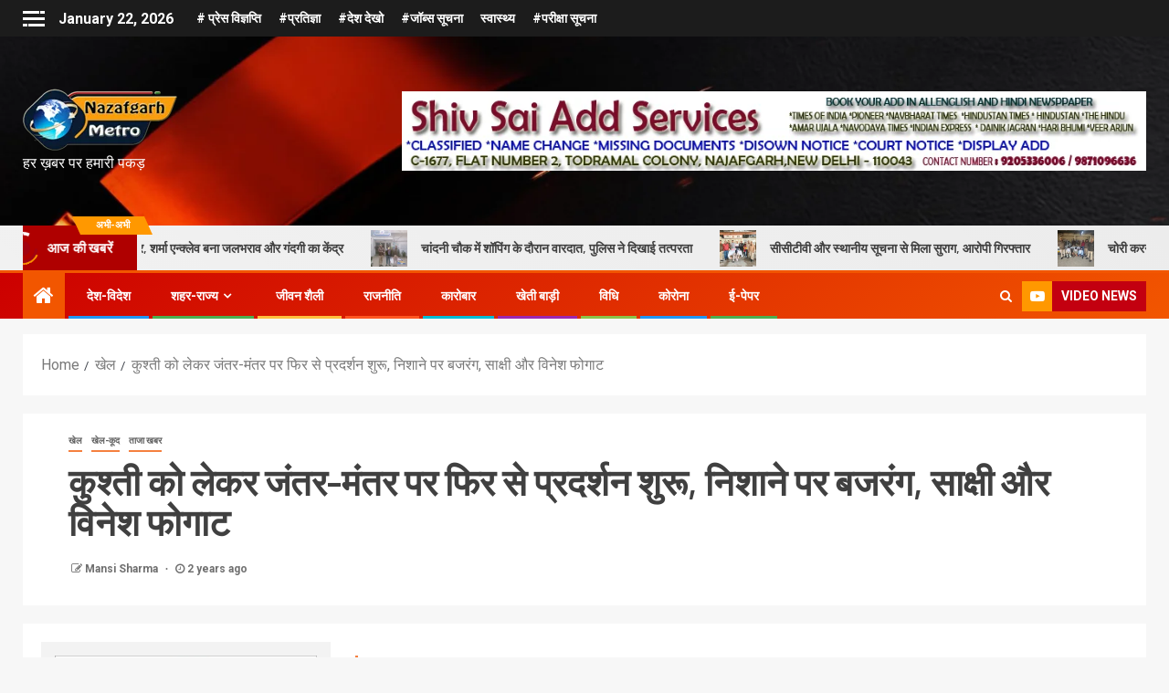

--- FILE ---
content_type: text/html; charset=UTF-8
request_url: https://nazafgarhmetro.com/%E0%A4%95%E0%A5%81%E0%A4%B6%E0%A5%8D%E0%A4%A4%E0%A5%80-%E0%A4%95%E0%A5%8B-%E0%A4%B2%E0%A5%87%E0%A4%95%E0%A4%B0-%E0%A4%9C%E0%A4%82%E0%A4%A4%E0%A4%B0-%E0%A4%AE%E0%A4%82%E0%A4%A4%E0%A4%B0-%E0%A4%AA/
body_size: 98934
content:
    <!doctype html>
<html lang="en-US">
    <head><span id="9fcf9f7f-ad43-7fc4-f7d5-1bd24f5e5a09"></span>
        <meta charset="UTF-8">
        <meta name="viewport" content="width=device-width, initial-scale=1">
        <link rel="profile" href="http://gmpg.org/xfn/11">

        <title>कुश्ती को लेकर जंतर-मंतर पर फिर से प्रदर्शन शुरू, निशाने पर बजरंग, साक्षी और विनेश फोगाट</title>
<meta name='robots' content='max-image-preview:large' />
	<style>img:is([sizes="auto" i], [sizes^="auto," i]) { contain-intrinsic-size: 3000px 1500px }</style>
	<link rel='dns-prefetch' href='//fonts.googleapis.com' />
<link rel="alternate" type="application/rss+xml" title=" &raquo; Feed" href="https://nazafgarhmetro.com/feed/" />
<link rel="alternate" type="application/rss+xml" title=" &raquo; Comments Feed" href="https://nazafgarhmetro.com/comments/feed/" />
<script type="text/javascript">
/* <![CDATA[ */
window._wpemojiSettings = {"baseUrl":"https:\/\/s.w.org\/images\/core\/emoji\/15.0.3\/72x72\/","ext":".png","svgUrl":"https:\/\/s.w.org\/images\/core\/emoji\/15.0.3\/svg\/","svgExt":".svg","source":{"concatemoji":"https:\/\/nazafgarhmetro.com\/wp-includes\/js\/wp-emoji-release.min.js?ver=6.7.4"}};
/*! This file is auto-generated */
!function(i,n){var o,s,e;function c(e){try{var t={supportTests:e,timestamp:(new Date).valueOf()};sessionStorage.setItem(o,JSON.stringify(t))}catch(e){}}function p(e,t,n){e.clearRect(0,0,e.canvas.width,e.canvas.height),e.fillText(t,0,0);var t=new Uint32Array(e.getImageData(0,0,e.canvas.width,e.canvas.height).data),r=(e.clearRect(0,0,e.canvas.width,e.canvas.height),e.fillText(n,0,0),new Uint32Array(e.getImageData(0,0,e.canvas.width,e.canvas.height).data));return t.every(function(e,t){return e===r[t]})}function u(e,t,n){switch(t){case"flag":return n(e,"\ud83c\udff3\ufe0f\u200d\u26a7\ufe0f","\ud83c\udff3\ufe0f\u200b\u26a7\ufe0f")?!1:!n(e,"\ud83c\uddfa\ud83c\uddf3","\ud83c\uddfa\u200b\ud83c\uddf3")&&!n(e,"\ud83c\udff4\udb40\udc67\udb40\udc62\udb40\udc65\udb40\udc6e\udb40\udc67\udb40\udc7f","\ud83c\udff4\u200b\udb40\udc67\u200b\udb40\udc62\u200b\udb40\udc65\u200b\udb40\udc6e\u200b\udb40\udc67\u200b\udb40\udc7f");case"emoji":return!n(e,"\ud83d\udc26\u200d\u2b1b","\ud83d\udc26\u200b\u2b1b")}return!1}function f(e,t,n){var r="undefined"!=typeof WorkerGlobalScope&&self instanceof WorkerGlobalScope?new OffscreenCanvas(300,150):i.createElement("canvas"),a=r.getContext("2d",{willReadFrequently:!0}),o=(a.textBaseline="top",a.font="600 32px Arial",{});return e.forEach(function(e){o[e]=t(a,e,n)}),o}function t(e){var t=i.createElement("script");t.src=e,t.defer=!0,i.head.appendChild(t)}"undefined"!=typeof Promise&&(o="wpEmojiSettingsSupports",s=["flag","emoji"],n.supports={everything:!0,everythingExceptFlag:!0},e=new Promise(function(e){i.addEventListener("DOMContentLoaded",e,{once:!0})}),new Promise(function(t){var n=function(){try{var e=JSON.parse(sessionStorage.getItem(o));if("object"==typeof e&&"number"==typeof e.timestamp&&(new Date).valueOf()<e.timestamp+604800&&"object"==typeof e.supportTests)return e.supportTests}catch(e){}return null}();if(!n){if("undefined"!=typeof Worker&&"undefined"!=typeof OffscreenCanvas&&"undefined"!=typeof URL&&URL.createObjectURL&&"undefined"!=typeof Blob)try{var e="postMessage("+f.toString()+"("+[JSON.stringify(s),u.toString(),p.toString()].join(",")+"));",r=new Blob([e],{type:"text/javascript"}),a=new Worker(URL.createObjectURL(r),{name:"wpTestEmojiSupports"});return void(a.onmessage=function(e){c(n=e.data),a.terminate(),t(n)})}catch(e){}c(n=f(s,u,p))}t(n)}).then(function(e){for(var t in e)n.supports[t]=e[t],n.supports.everything=n.supports.everything&&n.supports[t],"flag"!==t&&(n.supports.everythingExceptFlag=n.supports.everythingExceptFlag&&n.supports[t]);n.supports.everythingExceptFlag=n.supports.everythingExceptFlag&&!n.supports.flag,n.DOMReady=!1,n.readyCallback=function(){n.DOMReady=!0}}).then(function(){return e}).then(function(){var e;n.supports.everything||(n.readyCallback(),(e=n.source||{}).concatemoji?t(e.concatemoji):e.wpemoji&&e.twemoji&&(t(e.twemoji),t(e.wpemoji)))}))}((window,document),window._wpemojiSettings);
/* ]]> */
</script>

<link rel='stylesheet' id='blockspare-frontend-block-style-css-css' href='https://nazafgarhmetro.com/wp-content/plugins/blockspare/dist/style-blocks.css?ver=6.7.4' type='text/css' media='all' />
<link rel='stylesheet' id='latest-posts-block-fontawesome-front-css' href='https://nazafgarhmetro.com/wp-content/plugins/latest-posts-block-lite/src/assets/fontawesome/css/all.css?ver=1739947007' type='text/css' media='all' />
<link rel='stylesheet' id='latest-posts-block-frontend-block-style-css-css' href='https://nazafgarhmetro.com/wp-content/plugins/latest-posts-block-lite/dist/blocks.style.build.css?ver=6.7.4' type='text/css' media='all' />
<link rel='stylesheet' id='magic-content-box-blocks-fontawesome-front-css' href='https://nazafgarhmetro.com/wp-content/plugins/magic-content-box-lite/src/assets/fontawesome/css/all.css?ver=1739947006' type='text/css' media='all' />
<link rel='stylesheet' id='magic-content-box-frontend-block-style-css-css' href='https://nazafgarhmetro.com/wp-content/plugins/magic-content-box-lite/dist/blocks.style.build.css?ver=6.7.4' type='text/css' media='all' />
<link rel='stylesheet' id='wpauthor-blocks-fontawesome-front-css' href='https://nazafgarhmetro.com/wp-content/plugins/wp-post-author/assets/fontawesome/css/all.css?ver=3.6.2' type='text/css' media='all' />
<link rel='stylesheet' id='wpauthor-frontend-block-style-css-css' href='https://nazafgarhmetro.com/wp-content/plugins/wp-post-author/assets/dist/blocks.style.build.css?ver=3.6.2' type='text/css' media='all' />
<style id='wp-emoji-styles-inline-css' type='text/css'>

	img.wp-smiley, img.emoji {
		display: inline !important;
		border: none !important;
		box-shadow: none !important;
		height: 1em !important;
		width: 1em !important;
		margin: 0 0.07em !important;
		vertical-align: -0.1em !important;
		background: none !important;
		padding: 0 !important;
	}
</style>
<link rel='stylesheet' id='wp-block-library-css' href='https://nazafgarhmetro.com/wp-includes/css/dist/block-library/style.min.css?ver=6.7.4' type='text/css' media='all' />
<link rel='stylesheet' id='fontawesome-css' href='https://nazafgarhmetro.com/wp-content/plugins/blockspare/assets/fontawesome/css/all.css?ver=6.7.4' type='text/css' media='all' />
<link rel='stylesheet' id='slick-css' href='https://nazafgarhmetro.com/wp-content/plugins/blockspare/assets/slick/css/slick.css?ver=6.7.4' type='text/css' media='all' />
<link rel='stylesheet' id='hostinger-affiliate-plugin-block-frontend-css' href='https://nazafgarhmetro.com/wp-content/plugins/hostinger-affiliate-plugin/assets/dist/frontend.css?ver=1749792578' type='text/css' media='all' />
<style id='classic-theme-styles-inline-css' type='text/css'>
/*! This file is auto-generated */
.wp-block-button__link{color:#fff;background-color:#32373c;border-radius:9999px;box-shadow:none;text-decoration:none;padding:calc(.667em + 2px) calc(1.333em + 2px);font-size:1.125em}.wp-block-file__button{background:#32373c;color:#fff;text-decoration:none}
</style>
<style id='global-styles-inline-css' type='text/css'>
:root{--wp--preset--aspect-ratio--square: 1;--wp--preset--aspect-ratio--4-3: 4/3;--wp--preset--aspect-ratio--3-4: 3/4;--wp--preset--aspect-ratio--3-2: 3/2;--wp--preset--aspect-ratio--2-3: 2/3;--wp--preset--aspect-ratio--16-9: 16/9;--wp--preset--aspect-ratio--9-16: 9/16;--wp--preset--color--black: #000000;--wp--preset--color--cyan-bluish-gray: #abb8c3;--wp--preset--color--white: #ffffff;--wp--preset--color--pale-pink: #f78da7;--wp--preset--color--vivid-red: #cf2e2e;--wp--preset--color--luminous-vivid-orange: #ff6900;--wp--preset--color--luminous-vivid-amber: #fcb900;--wp--preset--color--light-green-cyan: #7bdcb5;--wp--preset--color--vivid-green-cyan: #00d084;--wp--preset--color--pale-cyan-blue: #8ed1fc;--wp--preset--color--vivid-cyan-blue: #0693e3;--wp--preset--color--vivid-purple: #9b51e0;--wp--preset--gradient--vivid-cyan-blue-to-vivid-purple: linear-gradient(135deg,rgba(6,147,227,1) 0%,rgb(155,81,224) 100%);--wp--preset--gradient--light-green-cyan-to-vivid-green-cyan: linear-gradient(135deg,rgb(122,220,180) 0%,rgb(0,208,130) 100%);--wp--preset--gradient--luminous-vivid-amber-to-luminous-vivid-orange: linear-gradient(135deg,rgba(252,185,0,1) 0%,rgba(255,105,0,1) 100%);--wp--preset--gradient--luminous-vivid-orange-to-vivid-red: linear-gradient(135deg,rgba(255,105,0,1) 0%,rgb(207,46,46) 100%);--wp--preset--gradient--very-light-gray-to-cyan-bluish-gray: linear-gradient(135deg,rgb(238,238,238) 0%,rgb(169,184,195) 100%);--wp--preset--gradient--cool-to-warm-spectrum: linear-gradient(135deg,rgb(74,234,220) 0%,rgb(151,120,209) 20%,rgb(207,42,186) 40%,rgb(238,44,130) 60%,rgb(251,105,98) 80%,rgb(254,248,76) 100%);--wp--preset--gradient--blush-light-purple: linear-gradient(135deg,rgb(255,206,236) 0%,rgb(152,150,240) 100%);--wp--preset--gradient--blush-bordeaux: linear-gradient(135deg,rgb(254,205,165) 0%,rgb(254,45,45) 50%,rgb(107,0,62) 100%);--wp--preset--gradient--luminous-dusk: linear-gradient(135deg,rgb(255,203,112) 0%,rgb(199,81,192) 50%,rgb(65,88,208) 100%);--wp--preset--gradient--pale-ocean: linear-gradient(135deg,rgb(255,245,203) 0%,rgb(182,227,212) 50%,rgb(51,167,181) 100%);--wp--preset--gradient--electric-grass: linear-gradient(135deg,rgb(202,248,128) 0%,rgb(113,206,126) 100%);--wp--preset--gradient--midnight: linear-gradient(135deg,rgb(2,3,129) 0%,rgb(40,116,252) 100%);--wp--preset--font-size--small: 13px;--wp--preset--font-size--medium: 20px;--wp--preset--font-size--large: 36px;--wp--preset--font-size--x-large: 42px;--wp--preset--spacing--20: 0.44rem;--wp--preset--spacing--30: 0.67rem;--wp--preset--spacing--40: 1rem;--wp--preset--spacing--50: 1.5rem;--wp--preset--spacing--60: 2.25rem;--wp--preset--spacing--70: 3.38rem;--wp--preset--spacing--80: 5.06rem;--wp--preset--shadow--natural: 6px 6px 9px rgba(0, 0, 0, 0.2);--wp--preset--shadow--deep: 12px 12px 50px rgba(0, 0, 0, 0.4);--wp--preset--shadow--sharp: 6px 6px 0px rgba(0, 0, 0, 0.2);--wp--preset--shadow--outlined: 6px 6px 0px -3px rgba(255, 255, 255, 1), 6px 6px rgba(0, 0, 0, 1);--wp--preset--shadow--crisp: 6px 6px 0px rgba(0, 0, 0, 1);}:where(.is-layout-flex){gap: 0.5em;}:where(.is-layout-grid){gap: 0.5em;}body .is-layout-flex{display: flex;}.is-layout-flex{flex-wrap: wrap;align-items: center;}.is-layout-flex > :is(*, div){margin: 0;}body .is-layout-grid{display: grid;}.is-layout-grid > :is(*, div){margin: 0;}:where(.wp-block-columns.is-layout-flex){gap: 2em;}:where(.wp-block-columns.is-layout-grid){gap: 2em;}:where(.wp-block-post-template.is-layout-flex){gap: 1.25em;}:where(.wp-block-post-template.is-layout-grid){gap: 1.25em;}.has-black-color{color: var(--wp--preset--color--black) !important;}.has-cyan-bluish-gray-color{color: var(--wp--preset--color--cyan-bluish-gray) !important;}.has-white-color{color: var(--wp--preset--color--white) !important;}.has-pale-pink-color{color: var(--wp--preset--color--pale-pink) !important;}.has-vivid-red-color{color: var(--wp--preset--color--vivid-red) !important;}.has-luminous-vivid-orange-color{color: var(--wp--preset--color--luminous-vivid-orange) !important;}.has-luminous-vivid-amber-color{color: var(--wp--preset--color--luminous-vivid-amber) !important;}.has-light-green-cyan-color{color: var(--wp--preset--color--light-green-cyan) !important;}.has-vivid-green-cyan-color{color: var(--wp--preset--color--vivid-green-cyan) !important;}.has-pale-cyan-blue-color{color: var(--wp--preset--color--pale-cyan-blue) !important;}.has-vivid-cyan-blue-color{color: var(--wp--preset--color--vivid-cyan-blue) !important;}.has-vivid-purple-color{color: var(--wp--preset--color--vivid-purple) !important;}.has-black-background-color{background-color: var(--wp--preset--color--black) !important;}.has-cyan-bluish-gray-background-color{background-color: var(--wp--preset--color--cyan-bluish-gray) !important;}.has-white-background-color{background-color: var(--wp--preset--color--white) !important;}.has-pale-pink-background-color{background-color: var(--wp--preset--color--pale-pink) !important;}.has-vivid-red-background-color{background-color: var(--wp--preset--color--vivid-red) !important;}.has-luminous-vivid-orange-background-color{background-color: var(--wp--preset--color--luminous-vivid-orange) !important;}.has-luminous-vivid-amber-background-color{background-color: var(--wp--preset--color--luminous-vivid-amber) !important;}.has-light-green-cyan-background-color{background-color: var(--wp--preset--color--light-green-cyan) !important;}.has-vivid-green-cyan-background-color{background-color: var(--wp--preset--color--vivid-green-cyan) !important;}.has-pale-cyan-blue-background-color{background-color: var(--wp--preset--color--pale-cyan-blue) !important;}.has-vivid-cyan-blue-background-color{background-color: var(--wp--preset--color--vivid-cyan-blue) !important;}.has-vivid-purple-background-color{background-color: var(--wp--preset--color--vivid-purple) !important;}.has-black-border-color{border-color: var(--wp--preset--color--black) !important;}.has-cyan-bluish-gray-border-color{border-color: var(--wp--preset--color--cyan-bluish-gray) !important;}.has-white-border-color{border-color: var(--wp--preset--color--white) !important;}.has-pale-pink-border-color{border-color: var(--wp--preset--color--pale-pink) !important;}.has-vivid-red-border-color{border-color: var(--wp--preset--color--vivid-red) !important;}.has-luminous-vivid-orange-border-color{border-color: var(--wp--preset--color--luminous-vivid-orange) !important;}.has-luminous-vivid-amber-border-color{border-color: var(--wp--preset--color--luminous-vivid-amber) !important;}.has-light-green-cyan-border-color{border-color: var(--wp--preset--color--light-green-cyan) !important;}.has-vivid-green-cyan-border-color{border-color: var(--wp--preset--color--vivid-green-cyan) !important;}.has-pale-cyan-blue-border-color{border-color: var(--wp--preset--color--pale-cyan-blue) !important;}.has-vivid-cyan-blue-border-color{border-color: var(--wp--preset--color--vivid-cyan-blue) !important;}.has-vivid-purple-border-color{border-color: var(--wp--preset--color--vivid-purple) !important;}.has-vivid-cyan-blue-to-vivid-purple-gradient-background{background: var(--wp--preset--gradient--vivid-cyan-blue-to-vivid-purple) !important;}.has-light-green-cyan-to-vivid-green-cyan-gradient-background{background: var(--wp--preset--gradient--light-green-cyan-to-vivid-green-cyan) !important;}.has-luminous-vivid-amber-to-luminous-vivid-orange-gradient-background{background: var(--wp--preset--gradient--luminous-vivid-amber-to-luminous-vivid-orange) !important;}.has-luminous-vivid-orange-to-vivid-red-gradient-background{background: var(--wp--preset--gradient--luminous-vivid-orange-to-vivid-red) !important;}.has-very-light-gray-to-cyan-bluish-gray-gradient-background{background: var(--wp--preset--gradient--very-light-gray-to-cyan-bluish-gray) !important;}.has-cool-to-warm-spectrum-gradient-background{background: var(--wp--preset--gradient--cool-to-warm-spectrum) !important;}.has-blush-light-purple-gradient-background{background: var(--wp--preset--gradient--blush-light-purple) !important;}.has-blush-bordeaux-gradient-background{background: var(--wp--preset--gradient--blush-bordeaux) !important;}.has-luminous-dusk-gradient-background{background: var(--wp--preset--gradient--luminous-dusk) !important;}.has-pale-ocean-gradient-background{background: var(--wp--preset--gradient--pale-ocean) !important;}.has-electric-grass-gradient-background{background: var(--wp--preset--gradient--electric-grass) !important;}.has-midnight-gradient-background{background: var(--wp--preset--gradient--midnight) !important;}.has-small-font-size{font-size: var(--wp--preset--font-size--small) !important;}.has-medium-font-size{font-size: var(--wp--preset--font-size--medium) !important;}.has-large-font-size{font-size: var(--wp--preset--font-size--large) !important;}.has-x-large-font-size{font-size: var(--wp--preset--font-size--x-large) !important;}
:where(.wp-block-post-template.is-layout-flex){gap: 1.25em;}:where(.wp-block-post-template.is-layout-grid){gap: 1.25em;}
:where(.wp-block-columns.is-layout-flex){gap: 2em;}:where(.wp-block-columns.is-layout-grid){gap: 2em;}
:root :where(.wp-block-pullquote){font-size: 1.5em;line-height: 1.6;}
</style>
<link rel='stylesheet' id='awpa-wp-post-author-styles-css' href='https://nazafgarhmetro.com/wp-content/plugins/wp-post-author/assets/css/awpa-frontend-style.css?ver=3.6.2' type='text/css' media='all' />
<style id='awpa-wp-post-author-styles-inline-css' type='text/css'>

                .wp_post_author_widget .wp-post-author-meta .awpa-display-name > a:hover,
                body .wp-post-author-wrap .awpa-display-name > a:hover {
                    color: #af0000;
                }
                .wp-post-author-meta .wp-post-author-meta-more-posts a.awpa-more-posts:hover, 
                .awpa-review-field .right-star .awpa-rating-button:not(:disabled):hover {
                    color: #af0000;
                    border-color: #af0000;
                }
            
</style>
<link rel='stylesheet' id='font-awesome-css' href='https://nazafgarhmetro.com/wp-content/themes/newsever-pro/assets/font-awesome/css/font-awesome.min.css?ver=6.7.4' type='text/css' media='all' />
<link rel='stylesheet' id='bootstrap-css' href='https://nazafgarhmetro.com/wp-content/themes/newsever-pro/assets/bootstrap/css/bootstrap.min.css?ver=6.7.4' type='text/css' media='all' />
<link rel='stylesheet' id='slick-css-css' href='https://nazafgarhmetro.com/wp-content/themes/newsever-pro/assets/slick/css/slick.min.css?ver=6.7.4' type='text/css' media='all' />
<link rel='stylesheet' id='sidr-css' href='https://nazafgarhmetro.com/wp-content/themes/newsever-pro/assets/sidr/css/jquery.sidr.dark.css?ver=6.7.4' type='text/css' media='all' />
<link rel='stylesheet' id='magnific-popup-css' href='https://nazafgarhmetro.com/wp-content/themes/newsever-pro/assets/magnific-popup/magnific-popup.css?ver=6.7.4' type='text/css' media='all' />
<link rel='stylesheet' id='newsever-google-fonts-css' href='https://fonts.googleapis.com/css?family=Roboto:100,300,400,500,700|Barlow:ital,wght@0,400;0,500;0,600;0,700;0,800;0,900;1,300;1,400;1,500;1,600;1,700;1,800|Barlow%20Semi%20Condensed:ital,wght@0,300;0,400;0,500;0,600;0,700;1,300;1,400;1,500;1,600;1,700&#038;subset=latin,latin-ext' type='text/css' media='all' />
<link rel='stylesheet' id='newsever-style-css' href='https://nazafgarhmetro.com/wp-content/themes/newsever-pro/style.css?ver=2.0.2' type='text/css' media='all' />
<style id='newsever-style-inline-css' type='text/css'>


                body a,
        body a:visited{
        color: #404040        }
    
                body.aft-default-mode .site-footer .aft-widget-background-dim .header-after1 span,
        body.aft-default-mode .site-footer .aft-widget-background-dim .widget-title span,
        body.aft-default-mode .site-footer .aft-widget-background-dim .color-pad .read-title h4 a,
        body.aft-default-mode .site-footer .aft-widget-background-dim .color-pad .entry-meta span a,
        body.aft-default-mode .site-footer .aft-widget-background-dim .color-pad .entry-meta span,
        body.aft-default-mode .site-footer .aft-widget-background-dim .color-pad,
        body.aft-default-mode blockquote:before,
        body.aft-default-mode .newsever-pagination .nav-links .page-numbers,
        body.aft-default-mode.single-post .entry-content-wrap.read-single .post-meta-detail .min-read,
        body.aft-default-mode .main-navigation ul.children li a,
        body.aft-default-mode .main-navigation ul .sub-menu li a,
        body.aft-default-mode .read-details .entry-meta span a,
        body.aft-default-mode .read-details .entry-meta span,
        body.aft-default-mode h4.af-author-display-name,
        body.aft-default-mode #wp-calendar caption,
        body.aft-default-mode.single-post .post-meta-share-wrapper .post-meta-detail .min-read,
        body.aft-default-mode ul.trail-items li a,
        body.aft-default-mode {
        color: #4a4a4a;
        }


    
                body.aft-dark-mode input[type="submit"],
        body .aft-home-icon a,
        body .entry-header-details .af-post-format i:after,
        body.aft-default-mode .newsever-pagination .nav-links .page-numbers.current,
        body #scroll-up,
        body  input[type="reset"],
        body  input[type="submit"],
        body  input[type="button"],
        body .inner-suscribe input[type=submit],
        body  .widget-title .header-after::before,
        body.aft-default-mode .inner-suscribe input[type=submit],
        body  .af-trending-news-part .trending-post-items,
        body  .trending-posts-vertical .trending-post-items,
        body .newsever_tabbed_posts_widget .nav-tabs > li.active > a:hover,
        body .newsever_tabbed_posts_widget .nav-tabs > li.active > a,
        body  .aft-main-banner-section .aft-trending-latest-popular .nav-tabs>li.active,
        body .header-style1 .header-right-part > div.custom-menu-link > a,
        body .aft-popular-taxonomies-lists ul li a span.tag-count,
        body .aft-widget-background-secondary-background.widget:not(.solid-border):not(.dashed-border) .widget-block,
        body .aft-home-icon {
        background-color: #f25600;
        }

        body.aft-default-mode .author-links a,
        body.aft-default-mode .entry-content > ul a,
        body.aft-default-mode .entry-content > ol a,
        body.aft-default-mode .entry-content > p a,
        body.aft-default-mode .entry-content > [class*="wp-block-"] a:not(.has-text-color),
        body.aft-default-mode  .sticky .read-title h4 a:before {
        color: #f25600;
        }

        body .spinnerhalf::after{
        border-top-color:  #f25600;
        border-left-color: #f25600;
        }

        body .post-excerpt {
        border-left-color: #f25600;
        }

        body .widget-title .header-after::before,
        body .newsever_tabbed_posts_widget .nav-tabs > li.active > a:hover,
        body .newsever_tabbed_posts_widget .nav-tabs > li.active > a,
        body.aft-dark-mode .read-img .min-read-post-comment:after,
        body.aft-default-mode .read-img .min-read-post-comment:after{
        border-top-color: #f25600;
        }

        body .af-fancy-spinner .af-ring:nth-child(1){
        border-right-color: #f25600;
        }

        body.aft-light-mode .aft-widget-background-secondary-background.widget.dashed-border .widget-block,
        body.aft-light-mode .aft-widget-background-secondary-background.widget.solid-border .widget-block,
        body.aft-dark-mode .aft-widget-background-secondary-background.widget.dashed-border .widget-block,
        body.aft-default-mode .aft-widget-background-secondary-background.widget.dashed-border .widget-block,
        body.aft-dark-mode .aft-widget-background-secondary-background.widget.solid-border .widget-block,
        body.aft-default-mode .aft-widget-background-secondary-background.widget.solid-border .widget-block,
        .af-banner-slider-thumbnail.vertical .slick-current .read-single,
        body.aft-default-mode .newsever-pagination .nav-links .page-numbers,
        body .af-sp-wave:after,
        body .bottom-bar{
        border-color: #f25600;
        }
        body.rtl .af-banner-slider-thumbnail.vertical .slick-current .read-single {
        border-color: #f25600 !important;
        }


    
                body .banner-carousel-slider .read-single .read-details .entry-meta span a,
        body .banner-carousel-slider .read-single .read-details .entry-meta span,
        body .banner-carousel-slider .read-single .read-details .read-title h4 a,
        body .banner-carousel-slider .read-single .read-details,
        body.single-post:not(.aft-single-full-header) .entry-header span.min-read-post-format .af-post-format i,
        body.aft-default-mode .newsever-pagination .nav-links .page-numbers.current,
        body.aft-light-mode .aft-widget-background-secondary-background.newsever_tabbed_posts_widget:not(.solid-border):not(.dashed-border) .nav-tabs > li.active > a:hover,
        body.aft-light-mode .aft-widget-background-secondary-background.newsever_tabbed_posts_widget:not(.solid-border):not(.dashed-border) .nav-tabs > li > a,
        body.aft-default-mode .aft-widget-background-secondary-background.widget:not(.solid-border):not(.dashed-border) h4.af-author-display-name,
        body.aft-light-mode .aft-widget-background-secondary-background.widget:not(.solid-border):not(.dashed-border) h4.af-author-display-name,
        body .aft-widget-background-secondary-background:not(.solid-border):not(.dashed-border) .trending-posts-vertical .trending-no,
        body .aft-widget-background-secondary-background.widget:not(.solid-border):not(.dashed-border),
        body .aft-widget-background-secondary-background.widget:not(.solid-border):not(.dashed-border) .entry-meta span,
        body .aft-widget-background-secondary-background.widget:not(.solid-border):not(.dashed-border) .entry-meta span a,
        body .aft-widget-background-secondary-background:not(.solid-border):not(.dashed-border) .read-title h4 a,
        body .aft-widget-background-secondary-background.widget:not(.solid-border):not(.dashed-border) .widget-block,
        body .aft-popular-taxonomies-lists ul li a span.tag-count,
        body .header-style1 .header-right-part > div.custom-menu-link > a,
        body .trending-posts-vertical .trending-post-items,
        body .af-trending-news-part .trending-post-items,
        body .trending-posts-vertical .trending-no,
        body .widget-title .header-after::before,
        body .newsever_tabbed_posts_widget .nav-tabs > li.active > a:hover,
        body .newsever_tabbed_posts_widget .nav-tabs > li.active > a,
        body.aft-default-mode .newsever-pagination .nav-links .page-numbers.current,
        body #scroll-up,
        body input[type="reset"],
        body input[type="submit"],
        body input[type="button"],
        body .inner-suscribe input[type=submit],
        body.aft-default-mode .aft-main-banner-section .aft-trending-latest-popular .nav-tabs>li.active,
        body .aft-home-icon a,
        body .aft-home-icon a:visited
        {
        color: #ffffff;
        }

        body.aft-light-mode .aft-widget-background-secondary-background.widget:not(.solid-border):not(.dashed-border) .widget-block a.newsever-categories,
        body.aft-dark-mode .aft-widget-background-secondary-background.widget:not(.solid-border):not(.dashed-border) .widget-block a.newsever-categories,
        body.aft-default-mode .aft-widget-background-secondary-background.widget:not(.solid-border):not(.dashed-border) .widget-block a.newsever-categories {
        border-color: #ffffff;
        }

        body.aft-light-mode .site-footer .aft-widget-background-secondary-background:not(.solid-border):not(.dashed-border) .read-details:not(.af-category-inside-img) a.newsever-categories ,
        body.aft-dark-mode .site-footer .aft-widget-background-secondary-background:not(.solid-border):not(.dashed-border) .read-details:not(.af-category-inside-img) a.newsever-categories ,
        body.aft-default-mode .site-footer .aft-widget-background-secondary-background:not(.solid-border):not(.dashed-border) .read-details:not(.af-category-inside-img) a.newsever-categories ,
        body.aft-light-mode .aft-widget-background-secondary-background:not(.solid-border):not(.dashed-border) .read-details:not(.af-category-inside-img) a.newsever-categories ,
        body.aft-dark-mode .aft-widget-background-secondary-background:not(.solid-border):not(.dashed-border) .read-details:not(.af-category-inside-img) a.newsever-categories ,
        body.aft-default-mode .aft-widget-background-secondary-background:not(.solid-border):not(.dashed-border) .read-details:not(.af-category-inside-img) a.newsever-categories {
        color: #ffffff ;
        }

    
        
        body.aft-default-mode .color-pad .read-title h4 a,
        <!-- body.aft-light-mode .color-pad .read-title h4 a, -->
        body.aft-default-mode #sidr .widget > ul > li a,
        body.aft-default-mode .sidebar-area .widget > ul > li a
        {
        color: #1c1c1c;
        }
    

                body.aft-default-mode .af-container-block-wrapper{
        background-color: #ffffff;
        }
    
        
        body.aft-default-mode .banner-exclusive-posts-wrapper,
        body.aft-default-mode .aft-main-banner-section,
        body.aft-default-mode #tertiary

        {

        background: #202020;
        background-image: -moz-linear-gradient(45deg, #202020, #404040);
        background-image: -o-linear-gradient(45deg, #202020, #404040);
        background-image: -webkit-linear-gradient(45deg, #202020, #404040);
        background-image: linear-gradient(45deg, #202020, #404040);

        }
    
        

        body.aft-default-mode .main-banner-widget-wrapper .read-details .entry-meta span a,
        body.aft-default-mode .main-banner-widget-wrapper .read-details .entry-meta span,

        body.aft-default-mode .main-banner-widget-wrapper .entry-meta a,
        body.aft-default-mode .main-banner-widget-wrapper .entry-meta a:visited,
        body.aft-default-mode .main-banner-widget-wrapper .read-title h4 a,
        body.aft-default-mode .main-banner-widget-wrapper .color-pad .read-title h4 a,
        body.aft-default-mode .main-banner-widget-wrapper .read-details .entry-meta span,


        body.aft-default-mode .exclusive-posts .marquee a,
        body.aft-default-mode .af-trending-news-part .entry-meta span,
        body.aft-default-mode .af-trending-news-part .entry-meta span a,
        body.aft-default-mode .af-trending-news-part .read-title h4 a,
        body.aft-default-mode .banner-carousel-slider .read-single .read-details .read-title h4 a,
        body.aft-default-mode .banner-carousel-slider .read-single .read-details,
        body.aft-default-mode .banner-carousel-slider .read-single .read-details .read-categories:not(.af-category-inside-img) .entry-meta span a,
        body.aft-default-mode .banner-carousel-slider .read-single .read-details .read-categories:not(.af-category-inside-img) .entry-meta span,
        body.aft-default-mode .aft-main-banner-wrapper .read-single.color-pad .cat-links li a,
        body.aft-default-mode .main-banner-widget-wrapper .cat-links li a,
        body.aft-default-mode #tertiary .read-categories:not(.af-category-inside-img) .cat-links li a,

        body.aft-default-mode .banner-carousel-slider.title-under-image .read-single .read-title h4 a,
        body.aft-default-mode .aft-main-banner-section .widget-title,
        body.aft-default-mode .aft-main-banner-section  .header-after1,

        body.aft-default-mode #tertiary .aft-widget-background-secondary-background.solid-border.newsever_tabbed_posts_widget .nav-tabs > li.active > a:hover,
        body.aft-default-mode #tertiary .aft-widget-background-secondary-background.solid-border.newsever_tabbed_posts_widget .nav-tabs > li > a,
        body.aft-default-mode #tertiary .aft-widget-background-secondary-background.solid-border .trending-posts-vertical .trending-no,
        body.aft-default-mode #tertiary .widget-area.color-pad .aft-widget-background-secondary-background.solid-border.widget,
        body.aft-default-mode #tertiary .widget-area.color-pad .aft-widget-background-secondary-background.solid-border.widget .entry-meta span,
        body.aft-default-mode #tertiary .widget-area.color-pad .aft-widget-background-secondary-background.solid-border.widget .entry-meta span a,
        body.aft-default-mode #tertiary .aft-widget-background-secondary-background.solid-border .read-title h4 a,
        body.aft-default-mode #tertiary .aft-widget-background-secondary-background.solid-border h4.af-author-display-name,


        body.aft-default-mode #tertiary .aft-widget-background-secondary-background.dashed-border.newsever_tabbed_posts_widget .nav-tabs > li.active > a:hover,
        body.aft-default-mode #tertiary .aft-widget-background-secondary-background.dashed-border.newsever_tabbed_posts_widget .nav-tabs > li > a,
        body.aft-default-mode #tertiary .aft-widget-background-secondary-background.dashed-border .trending-posts-vertical .trending-no,
        body.aft-default-mode #tertiary .widget-area.color-pad .aft-widget-background-secondary-background.dashed-border.widget,
        body.aft-default-mode #tertiary .widget-area.color-pad .aft-widget-background-secondary-background.dashed-border.widget .entry-meta span,
        body.aft-default-mode #tertiary .widget-area.color-pad .aft-widget-background-secondary-background.dashed-border.widget .entry-meta span a,
        body.aft-default-mode #tertiary .aft-widget-background-secondary-background.dashed-border .read-title h4 a,
        body.aft-default-mode #tertiary .aft-widget-background-secondary-background.dashed-border h4.af-author-display-name,

        body.aft-default-mode #tertiary .aft-widget-background-dark.solid-border.newsever_tabbed_posts_widget .nav-tabs > li.active > a:hover,
        body.aft-default-mode #tertiary .aft-widget-background-dark.solid-border.newsever_tabbed_posts_widget .nav-tabs > li > a,
        body.aft-default-mode #tertiary .aft-widget-background-dark.solid-border .trending-posts-vertical .trending-no,
        body.aft-default-mode #tertiary .widget-area.color-pad .aft-widget-background-dark.solid-border.widget,
        body.aft-default-mode #tertiary .widget-area.color-pad .aft-widget-background-dark.solid-border.widget .entry-meta span,
        body.aft-default-mode #tertiary .widget-area.color-pad .aft-widget-background-dark.solid-border.widget .entry-meta span a,
        body.aft-default-mode #tertiary .aft-widget-background-dark.solid-border .read-title h4 a,
        body.aft-default-mode #tertiary .aft-widget-background-dark.solid-border h4.af-author-display-name,

        body.aft-default-mode .banner-carousel-slider .read-single .read-details .entry-meta span a,
        body.aft-default-mode .banner-carousel-slider .read-single .read-details .entry-meta span,
        body.aft-default-mode .banner-carousel-slider .read-single .read-details .read-title h4 a,
        body.aft-default-mode .banner-carousel-slider .read-single .read-details,


        body.aft-default-mode #tertiary .aft-widget-background-dark.dashed-border.newsever_tabbed_posts_widget .nav-tabs > li.active > a:hover,
        body.aft-default-mode #tertiary .aft-widget-background-dark.dashed-border.newsever_tabbed_posts_widget .nav-tabs > li > a,
        body.aft-default-mode #tertiary .aft-widget-background-dark.dashed-border .trending-posts-vertical .trending-no,
        body.aft-default-mode #tertiary .widget-area.color-pad .aft-widget-background-dark.dashed-border.widget,
        body.aft-default-mode #tertiary .widget-area.color-pad .aft-widget-background-dark.dashed-border.widget .entry-meta span,
        body.aft-default-mode #tertiary .widget-area.color-pad .aft-widget-background-dark.dashed-border.widget .entry-meta span a,
        body.aft-default-mode #tertiary .aft-widget-background-dark.dashed-border .read-title h4 a,
        body.aft-default-mode #tertiary .aft-widget-background-dark.dashed-border h4.af-author-display-name,


        body.aft-default-mode #tertiary .aft-widget-background-dim.newsever_tabbed_posts_widget .nav-tabs > li.active > a:hover,
        body.aft-default-mode #tertiary .aft-widget-background-dim.newsever_tabbed_posts_widget .nav-tabs > li > a,
        body.aft-default-mode #tertiary .aft-widget-background-dim .trending-posts-vertical .trending-no,
        body.aft-default-mode #tertiary .widget-area.color-pad .aft-widget-background-dim.widget,
        body.aft-default-mode #tertiary .widget-area.color-pad .aft-widget-background-dim.widget .entry-meta span,
        body.aft-default-mode #tertiary .widget-area.color-pad .aft-widget-background-dim.widget .entry-meta span a,
        body.aft-default-mode #tertiary .aft-widget-background-dim .read-title h4 a,

        body.aft-default-mode #tertiary .aft-widget-background-default.newsever_tabbed_posts_widget .nav-tabs > li.active > a:hover,
        body.aft-default-mode #tertiary .aft-widget-background-default.newsever_tabbed_posts_widget .nav-tabs > li > a,
        body.aft-default-mode #tertiary .aft-widget-background-default .trending-posts-vertical .trending-no,
        body.aft-default-mode #tertiary .widget-area.color-pad .aft-widget-background-default.widget,
        body.aft-default-mode #tertiary .widget-area.color-pad .aft-widget-background-default.widget .entry-meta span,
        body.aft-default-mode #tertiary .widget-area.color-pad .aft-widget-background-default.widget .entry-meta span a,
        body.aft-default-mode #tertiary .aft-widget-background-dim h4.af-author-display-name,
        body.aft-default-mode #tertiary .aft-widget-background-default h4.af-author-display-name,
        body.aft-default-mode #tertiary .aft-widget-background-default .color-pad .read-title h4 a,
        body.aft-default-mode #tertiary .widget-title,
        body.aft-default-mode #tertiary .header-after1{
        color: #ffffff;
        }

        body.aft-default-mode #tertiary .widget-title span:after,
        body.aft-default-mode #tertiary .header-after1 span:after {
        background-color: #ffffff;
        }

    
                body.aft-default-mode .header-style1:not(.header-layout-centered) .top-header {
        background-color: #1c1c1c;
        }
    
                body.aft-default-mode .header-style1:not(.header-layout-centered) .top-header .date-bar-left{
        color: #ffffff;
        }
        body.aft-default-mode .header-style1:not(.header-layout-centered) .top-header .offcanvas-menu span{
        background-color: #ffffff;
        }
        body.aft-default-mode .header-style1:not(.header-layout-centered) .top-header .offcanvas:hover .offcanvas-menu span.mbtn-bot,
        body.aft-default-mode .header-style1:not(.header-layout-centered) .top-header .offcanvas:hover .offcanvas-menu span.mbtn-top,
        body.aft-default-mode .header-style1:not(.header-layout-centered) .top-header .offcanvas-menu span.mbtn-top ,
        body.aft-default-mode .header-style1:not(.header-layout-centered) .top-header .offcanvas-menu span.mbtn-bot{
        border-color: #ffffff;
        }
    
                body .main-navigation ul li a,
        body a.search-icon:visited,
        body a.search-icon:hover,
        body a.search-icon:focus,
        body a.search-icon:active,
        body a.search-icon{
        color: #ffffff;
        }
        body .ham:before,
        body .ham:after,
        body .ham{
        background-color: #ffffff;
        }


    
                body .bottom-bar {

        background: #cc0000;
        background-image: -moz-linear-gradient(140deg, #cc0000, #f25600);
        background-image: -o-linear-gradient(140deg, #cc0000, #f25600);
        background-image: -webkit-linear-gradient(140deg, #cc0000, #f25600);
        background-image: linear-gradient(140deg, #cc0000, #f25600);

        }
    

                body.aft-dark-mode .main-navigation .menu-description ,
        body.aft-light-mode .main-navigation .menu-description ,
        body.aft-default-mode .main-navigation .menu-description {
        background-color: #202020;
        }
        body.aft-dark-mode .main-navigation .menu-description:after,
        body.aft-light-mode .main-navigation .menu-description:after,
        body.aft-default-mode .main-navigation .menu-description:after{
        border-top-color: #202020;
        }
    
                body.aft-dark-mode .main-navigation .menu-description ,
        body.aft-light-mode .main-navigation .menu-description ,
        body.aft-default-mode .main-navigation .menu-description {
        color: #ffffff;

        }

    

                body.aft-default-mode .page-title,
        body.aft-default-mode h1.entry-title,
        body.aft-default-mode .widget-title, body.aft-default-mode  .header-after1 {
        color: #1c1c1c;
        }

        body.aft-default-mode .widget-title span:after,
        body.aft-default-mode .header-after1 span:after{
        background-color: #1c1c1c;
        }
    

                body.single-post.aft-single-full-header .read-details .post-meta-detail .min-read,
        body.aft-default-mode.single-post.aft-single-full-header .entry-header .read-details, body.aft-default-mode.single-post.aft-single-full-header .entry-header .entry-meta span a, body.aft-default-mode.single-post.aft-single-full-header .entry-header .entry-meta span, body.aft-default-mode.single-post.aft-single-full-header .entry-header .read-details .entry-title,
        body.aft-default-mode.single-post.aft-single-full-header .entry-header .cat-links li a, body.aft-default-mode.single-post.aft-single-full-header .entry-header .entry-meta span a, body.aft-default-mode.single-post.aft-single-full-header .entry-header .entry-meta span, body.aft-default-mode.single-post.aft-single-full-header .entry-header .read-details .entry-title,
        body.aft-default-mode .site-footer .color-pad .big-grid .read-title h4 a ,

        body.aft-default-mode .big-grid .read-details .entry-meta span,
        body.aft-default-mode .sidebar-area .widget-area.color-pad .big-grid .read-details .entry-meta span,

        body.aft-default-mode .aft-widget-background-dim .big-grid .read-details .entry-meta span ,
        body.aft-default-mode .aft-widget-background-dark .big-grid .read-details .entry-meta span ,
        body.aft-default-mode .aft-widget-background-default .big-grid .read-details .entry-meta span ,
        body.aft-default-mode .aft-widget-background-secondary-background .big-grid .read-details .entry-meta span ,

        body.aft-dark-mode .sidebar-area .widget-area.color-pad .aft-widget-background-secondary-background.widget .big-grid .entry-meta span,
        body.aft-dark-mode .sidebar-area .widget-area.color-pad .aft-widget-background-secondary-background.widget .big-grid .entry-meta span a,

        body.aft-dark-mode .sidebar-area .widget-area.color-pad .aft-widget-background-dark.widget .big-grid .entry-meta span,
        body.aft-dark-mode .sidebar-area .widget-area.color-pad .aft-widget-background-dark.widget .big-grid .entry-meta span a,
        body .banner-carousel-slider.title-over-image .read-single .read-details .entry-meta span a,
        body .banner-carousel-slider.title-over-image .read-single .read-details .entry-meta span,
        body .banner-carousel-slider.title-over-image .read-single .read-details .read-title h4 a,
        body .banner-carousel-slider.title-over-image .read-single .read-details,

        body.aft-default-mode .big-grid .read-details .entry-meta span a,
        body.aft-default-mode .sidebar-area .widget-area.color-pad .big-grid .read-details .entry-meta span a,

        body.aft-default-mode .aft-widget-background-dim .big-grid .read-details .entry-meta span a,
        body.aft-default-mode .aft-widget-background-dark .big-grid .read-details .entry-meta span a,
        body.aft-default-mode .aft-widget-background-default .big-grid .read-details .entry-meta span a,
        body.aft-default-mode .aft-widget-background-secondary-background .big-grid .read-details .entry-meta span a,
        body.aft-default-mode #tertiary .read-categories.af-category-inside-img .entry-meta span,

        body.aft-default-mode .aft-widget-background-dim .big-grid .read-title h4 a,
        body.aft-default-mode .aft-widget-background-dark .big-grid .read-title h4 a,
        body.aft-default-mode .aft-widget-background-default .big-grid .read-title h4 a,
        body.aft-default-mode .aft-widget-background-secondary-background .big-grid .read-title h4 a,
        body.aft-default-mode .banner-carousel-slider.title-over-image .read-single .read-details .read-title h4 a,
        body.aft-default-mode #tertiary .aft-widget-background-default .read-title h4 a,
        body.aft-default-mode .big-grid .read-title h4 a {
        color: #ffffff;
        }
    
                body.aft-default-mode.single-post.aft-single-full-header .entry-header span.min-read-post-format .af-post-format i,
        body.aft-default-mode .min-read-post-format .min-read,
        body.aft-default-mode .slide-icon.slide-next.af-slider-btn:after,
        body.aft-default-mode .slide-icon.slide-prev.af-slider-btn:after,
        body.aft-default-mode .af-post-format i
        {
        color: #202020;
        }
        body.aft-default-mode.single-post.aft-single-full-header .entry-header span.min-read-post-format .af-post-format i:after,

        body.aft-default-mode .af-post-format i:after{
        border-color: #202020;
        }
    
                body.aft-default-mode blockquote:before,
        body.aft-default-mode .alignfull:not(.wp-block-cover),
        body.aft-default-mode .alignwide,
        body.aft-default-mode .sidr{
        background-color: #ffffff;
        }
    

                body.aft-default-mode .mailchimp-block .block-title{
        color: #ffffff;
        }
    
                body.aft-default-mode .mailchimp-block{
        background-color: #404040;
        }
    
                body.aft-default-mode footer.site-footer{
        background-color: #1f2125;
        }
    
                body.aft-default-mode .site-footer h4.af-author-display-name,
        body.aft-default-mode .site-footer .newsever_tabbed_posts_widget .nav-tabs > li > a,
        body.aft-default-mode .site-footer .color-pad .entry-meta span a,
        body.aft-default-mode .site-footer .color-pad .entry-meta span,
        body.aft-default-mode .site-footer .color-pad .read-title h4 a,
        body.aft-default-mode .site-footer #wp-calendar caption,
        body.aft-default-mode .site-footer .header-after1 span,
        body.aft-default-mode .site-footer .widget-title span,
        body.aft-default-mode .site-footer .widget ul li,
        body.aft-default-mode .site-footer .color-pad ,
        body.aft-default-mode .site-footer .primary-footer a:not(.newsever-categories),
        body.aft-default-mode .site-footer .footer-navigation .menu li a,
        body.aft-default-mode .site-footer ,
        body.aft-default-mode footer.site-footer{
        color: #ffffff;
        }

        body.aft-default-mode .site-footer .widget-title span:after,
        body.aft-default-mode .site-footer .header-after1 span:after {
        background-color: #ffffff;
        }
    
                body.aft-default-mode .site-info{
        background-color: #000000;
        }
    
                body.aft-default-mode .site-info .color-pad a,
        body.aft-default-mode .site-info .color-pad{
        color: #ffffff;
        }
    
                .af-category-inside-img a.newsever-categories.category-color-1 {
        background-color: #f25600;
        color:#fff;
        }
        a.newsever-categories.category-color-1{
        border-color: #f25600;
        }
        .widget-title .category-color-1.header-after::before {
        background-color: #f25600;
        }
                    .af-category-inside-img a.newsever-categories.category-color-2 {
        background-color: #CC0010 ;
        color:#fff;
        }
        a.newsever-categories.category-color-2{
        border-color: #CC0010 ;
        }
        .widget-title .category-color-2.header-after::before {
        background-color: #CC0010 ;
        }
                    .af-category-inside-img a.newsever-categories.category-color-3 {
        background-color: #0486db;
        color:#fff;
        }
        a.newsever-categories.category-color-3{
        border-color: #0486db;
        }
        .widget-title .category-color-3.header-after::before {
        background-color: #0486db;
        }
                    .af-category-inside-img a.newsever-categories.category-color-4 {
        background-color: #d327f1;
        color:#fff;
        }
        a.newsever-categories.category-color-4{
        border-color: #d327f1;
        }
        .widget-title .category-color-4.header-after::before {
        background-color: #d327f1;
        }
                    .af-category-inside-img a.newsever-categories.category-color-5 {
        background-color: #9C27D9;
        color:#fff;
        }
        a.newsever-categories.category-color-5{
        border-color: #9C27D9;
        }
        .widget-title .category-color-5.header-after::before {
        background-color: #9C27D9;
        }
                    .af-category-inside-img a.newsever-categories.category-color-6 {
        background-color: #8bc34a;
        color:#fff;
        }
        a.newsever-categories.category-color-6{
        border-color: #8bc34a;
        }
        .widget-title .category-color-6.header-after::before {
        background-color: #8bc34a;
        }
                    .af-category-inside-img a.newsever-categories.category-color-7 {
        background-color: #bd5f07;
        color:#fff;
        }
        a.newsever-categories.category-color-7{
        border-color: #bd5f07;
        }
        .widget-title .category-color-3.header-after::before {
        background-color: #bd5f07;
        }
    
                body,
        button,
        input,
        select,
        optgroup,
        textarea, p,
        .main-navigation ul li a
        {
        font-family: Roboto;
        }
    
                .min-read,
        .nav-tabs>li,
        body .post-excerpt,
        .exclusive-posts .marquee a,
        .sidebar-area .social-widget-menu ul li a .screen-reader-text,
        .site-title, h1, h2, h3, h4, h5, h6 {
        font-family: Barlow;
        }
    
        
        .read-title h4 {
        font-family: Barlow Semi Condensed;
        }

    
        
        .af-double-column.list-style .read-title h4,
        .site-footer .big-grid .read-title h4,
        #tertiary .big-grid .read-title h4,
        #secondary .big-grid .read-title h4,
        #sidr .big-grid .read-title h4
        {
        font-size: 16px;
        }
    
                .read-title h4,
        .small-gird-style .big-grid .read-title h4,
        .archive-grid-post .read-details .read-title h4
        {
        font-size: 18px;
        }
    
                .list-style .read-title h4,

        .archive-masonry-post .read-details .read-title h4,
        .af-double-column.list-style .aft-spotlight-posts-1 .read-title h4,
        .banner-carousel-1 .read-title h4,
        .af-editors-pick .small-gird-style .big-grid .read-title h4,
        .aft-trending-latest-popular .small-gird-style .big-grid .read-title h4{
        font-size: 22px;
        }
    
                .banner-carousel-slider .read-single .read-title h4,
        article.latest-posts-full .read-title h4,
        .newsever_posts_express_list .grid-part .read-title h4,
        .mailchimp-block .block-title,
        article:nth-of-type(4n).archive-image-full-alternate  .archive-grid-post  .read-details .read-title h4,
        .banner-grid-wrapper .primary-grid-item-warpper > .common-grid .grid-item .read-details .read-title h4,
        .big-grid .read-title h4 {
        font-size: 28px;
        }

    
                .related-title,
        div#respond h3#reply-title,
        .widget-title, .header-after1 {
        font-size: 18px;
        }
    
                .banner-carousel-1.banner-single-slider .read-single .read-details .read-title h4,
        body.single-post .entry-title {
        font-size: 40px;
        }

        @media screen and (max-width: 768px) {
        .banner-carousel-1.banner-single-slider .read-single .read-details .read-title h4,
        body.single-post .entry-title {
        font-size: 36px;
        }
        }

        @media screen and (max-width: 480px) {
        .banner-carousel-1.banner-single-slider .read-single .read-details .read-title h4,
        body.single-post .entry-title {
        font-size: 30px;
        }
        }
    

                body,
        button,
        input,
        select,
        optgroup,
        textarea {
        font-size: 16px;
        }
    

                body .site-title,
        body h1,
        body h2,
        body h3,
        body h4,
        body h5,
        body h6,
        body .main-navigation ul li,
        body .main-navigation .menu-description,
        body .aft-secondary-navigation ul li,
        body .exclusive-posts .exclusive-now > span,
        body .exclusive-posts .marquee a,
        body a.search-icon,
        body .header-style1 .header-right-part > div.popular-tags-dropdown > a,
        body .header-style1 .header-right-part > div.custom-menu-link > a,
        body .header-style1 .header-right-part > div.popular-tags-dropdown > a,
        body .read-title h4 a,
        body .af-banner-slider-thumbnail .af-double-column.list-style .read-title h4,
        body #tertiary .trending-posts-vertical .trending-post-items .trending-no,
        body .af-trending-news-part .trending-post-items,
        body .trending-posts-vertical .trending-post-items,
        body div#respond h3#reply-title,
        body .inner-suscribe input[type=submit],
        body .date-bar-left,
        body .min-read,
        body .cat-links li,
        body .single-post .post-meta-share-wrapper .post-meta-detail,
        body .header-style1 .header-right-part .popular-tag-custom-link > div.custom-menu-link a > span
        {
        font-weight: 600;
        }
    
        
                body,
        .widget-title span,
        .header-after1 span {
        line-height: 1.7;
        }
    
                body .read-title h4 {
        line-height: 1.33;
        }
    
        }
        
</style>
<style id='akismet-widget-style-inline-css' type='text/css'>

			.a-stats {
				--akismet-color-mid-green: #357b49;
				--akismet-color-white: #fff;
				--akismet-color-light-grey: #f6f7f7;

				max-width: 350px;
				width: auto;
			}

			.a-stats * {
				all: unset;
				box-sizing: border-box;
			}

			.a-stats strong {
				font-weight: 600;
			}

			.a-stats a.a-stats__link,
			.a-stats a.a-stats__link:visited,
			.a-stats a.a-stats__link:active {
				background: var(--akismet-color-mid-green);
				border: none;
				box-shadow: none;
				border-radius: 8px;
				color: var(--akismet-color-white);
				cursor: pointer;
				display: block;
				font-family: -apple-system, BlinkMacSystemFont, 'Segoe UI', 'Roboto', 'Oxygen-Sans', 'Ubuntu', 'Cantarell', 'Helvetica Neue', sans-serif;
				font-weight: 500;
				padding: 12px;
				text-align: center;
				text-decoration: none;
				transition: all 0.2s ease;
			}

			/* Extra specificity to deal with TwentyTwentyOne focus style */
			.widget .a-stats a.a-stats__link:focus {
				background: var(--akismet-color-mid-green);
				color: var(--akismet-color-white);
				text-decoration: none;
			}

			.a-stats a.a-stats__link:hover {
				filter: brightness(110%);
				box-shadow: 0 4px 12px rgba(0, 0, 0, 0.06), 0 0 2px rgba(0, 0, 0, 0.16);
			}

			.a-stats .count {
				color: var(--akismet-color-white);
				display: block;
				font-size: 1.5em;
				line-height: 1.4;
				padding: 0 13px;
				white-space: nowrap;
			}
		
</style>
<script type="text/javascript" src="https://nazafgarhmetro.com/wp-includes/js/jquery/jquery.min.js?ver=3.7.1" id="jquery-core-js"></script>
<script type="text/javascript" src="https://nazafgarhmetro.com/wp-includes/js/jquery/jquery-migrate.min.js?ver=3.4.1" id="jquery-migrate-js"></script>
<script type="text/javascript" src="https://nazafgarhmetro.com/wp-content/plugins/blockspare/assets/js/countup/waypoints.min.js?ver=6.7.4" id="waypoint-js"></script>
<script type="text/javascript" src="https://nazafgarhmetro.com/wp-content/plugins/blockspare/assets/js/countup/jquery.counterup.min.js?ver=1" id="countup-js"></script>
<script type="text/javascript" src="https://nazafgarhmetro.com/wp-content/plugins/wp-post-author/assets/js/awpa-frontend-scripts.js?ver=3.6.2" id="awpa-custom-bg-scripts-js"></script>
<link rel="https://api.w.org/" href="https://nazafgarhmetro.com/wp-json/" /><link rel="alternate" title="JSON" type="application/json" href="https://nazafgarhmetro.com/wp-json/wp/v2/posts/50168" /><link rel="EditURI" type="application/rsd+xml" title="RSD" href="https://nazafgarhmetro.com/xmlrpc.php?rsd" />
<meta name="generator" content="WordPress 6.7.4" />
<link rel="canonical" href="https://nazafgarhmetro.com/%e0%a4%95%e0%a5%81%e0%a4%b6%e0%a5%8d%e0%a4%a4%e0%a5%80-%e0%a4%95%e0%a5%8b-%e0%a4%b2%e0%a5%87%e0%a4%95%e0%a4%b0-%e0%a4%9c%e0%a4%82%e0%a4%a4%e0%a4%b0-%e0%a4%ae%e0%a4%82%e0%a4%a4%e0%a4%b0-%e0%a4%aa/" />
<link rel='shortlink' href='https://nazafgarhmetro.com/?p=50168' />
<link rel="alternate" title="oEmbed (JSON)" type="application/json+oembed" href="https://nazafgarhmetro.com/wp-json/oembed/1.0/embed?url=https%3A%2F%2Fnazafgarhmetro.com%2F%25e0%25a4%2595%25e0%25a5%2581%25e0%25a4%25b6%25e0%25a5%258d%25e0%25a4%25a4%25e0%25a5%2580-%25e0%25a4%2595%25e0%25a5%258b-%25e0%25a4%25b2%25e0%25a5%2587%25e0%25a4%2595%25e0%25a4%25b0-%25e0%25a4%259c%25e0%25a4%2582%25e0%25a4%25a4%25e0%25a4%25b0-%25e0%25a4%25ae%25e0%25a4%2582%25e0%25a4%25a4%25e0%25a4%25b0-%25e0%25a4%25aa%2F" />
<link rel="alternate" title="oEmbed (XML)" type="text/xml+oembed" href="https://nazafgarhmetro.com/wp-json/oembed/1.0/embed?url=https%3A%2F%2Fnazafgarhmetro.com%2F%25e0%25a4%2595%25e0%25a5%2581%25e0%25a4%25b6%25e0%25a5%258d%25e0%25a4%25a4%25e0%25a5%2580-%25e0%25a4%2595%25e0%25a5%258b-%25e0%25a4%25b2%25e0%25a5%2587%25e0%25a4%2595%25e0%25a4%25b0-%25e0%25a4%259c%25e0%25a4%2582%25e0%25a4%25a4%25e0%25a4%25b0-%25e0%25a4%25ae%25e0%25a4%2582%25e0%25a4%25a4%25e0%25a4%25b0-%25e0%25a4%25aa%2F&#038;format=xml" />
<style>.mc4wp-checkbox-wp-registration-form{clear:both;width:auto;display:block;position:static}.mc4wp-checkbox-wp-registration-form input{float:none;vertical-align:middle;-webkit-appearance:checkbox;width:auto;max-width:21px;margin:0 6px 0 0;padding:0;position:static;display:inline-block!important}.mc4wp-checkbox-wp-registration-form label{float:none;cursor:pointer;width:auto;margin:0 0 16px;display:block;position:static}</style>        <style type="text/css">
                        body .header-style1 .top-header.data-bg:before,
            body .header-style1 .main-header.data-bg:before {
                background: rgba(0, 0, 0, 0);
            }

                        body .site-title a,
            .site-header .site-branding .site-title a:visited,
            .site-header .site-branding .site-title a:hover,
            .site-description {
                color: #ffffff;
            }

            .header-layout-3 .site-header .site-branding .site-title,
            .site-branding .site-title {
                font-size: 180px;
            }

            @media only screen and (max-width: 640px) {
                .site-branding .site-title {
                    font-size: 40px;

                }
            }

            @media only screen and (max-width: 375px) {
                .site-branding .site-title {
                    font-size: 32px;

                }
            }

            
            

        </style>
        <link rel="icon" href="https://nazafgarhmetro.com/wp-content/uploads/2021/08/Nazafgarh-Metro-150x150.png" sizes="32x32" />
<link rel="icon" href="https://nazafgarhmetro.com/wp-content/uploads/2021/08/Nazafgarh-Metro-300x300.png" sizes="192x192" />
<link rel="apple-touch-icon" href="https://nazafgarhmetro.com/wp-content/uploads/2021/08/Nazafgarh-Metro-300x300.png" />
<meta name="msapplication-TileImage" content="https://nazafgarhmetro.com/wp-content/uploads/2021/08/Nazafgarh-Metro-300x300.png" />
    </head>

<body class="post-template-default single single-post postid-50168 single-format-standard wp-custom-logo wp-embed-responsive aft-light-mode aft-single-within-content-header default-content-layout content-with-single-sidebar align-content-right">

<div id="page" class="site">
    <a class="skip-link screen-reader-text" href="#content">Skip to content</a>



        <header id="masthead" class="header-style1 header-layout-side">

                <div class="top-header">
        <div class="container-wrapper">
            <div class="top-bar-flex">
                <div class="top-bar-left col-66">

                                            <div class="off-cancas-panel">
  							<span class="offcanvas">
  								<a href="#" class="offcanvas-nav">
  									<div class="offcanvas-menu">
  										<span class="mbtn-top"></span>
  										<span class="mbtn-mid"></span>
  										<span class="mbtn-bot"></span>
  									</div>
  								</a>
  							</span>
                        </div>
                        <div id="sidr" class="primary-background">
                            <a class="sidr-class-sidr-button-close" href="#sidr-nav">
                                <i class="fa primary-footer fa-window-close"></i>
                            </a>
                            <div id="newsever_author_info-2" class="widget newsever-widget newsever_author_info_widget aft-widget-background-default dashed-border">            <section class="products">
                <div class="container-wrapper">
                                            <div class="section-head">
                                                            <h4 class="widget-title header-after1">
                                    <span class="header-after">
                                        स्वामी,मुद्रक एवं प्रमुख संपादक                                    </span>
                                </h4>
                            

                        </div>

                                        <div class="widget-block widget-wrapper">
                    <div class="posts-author-wrapper">

                        

                            <figure class="read-img pos-rel read-bg-img af-author-img data-bg data-bg-hover">
                                <img width="150" height="150" src="https://nazafgarhmetro.com/wp-content/uploads/2021/01/Shiv-Kumar-Yadav-150x150.jpg" class="attachment-thumbnail size-thumbnail" alt="" srcset="https://nazafgarhmetro.com/wp-content/uploads/2021/01/Shiv-Kumar-Yadav-150x150.jpg 150w, https://nazafgarhmetro.com/wp-content/uploads/2021/01/Shiv-Kumar-Yadav-298x300.jpg 298w, https://nazafgarhmetro.com/wp-content/uploads/2021/01/Shiv-Kumar-Yadav-100x100.jpg 100w" sizes="(max-width: 150px) 100vw, 150px" />                            </figure>

                                                <div class="af-author-details">
                                                            <h4 class="af-author-display-name">शिव कुमार यादव</h4>
                                                                                        <p class="af-author-display-name">वरिष्ठ पत्रकार एवं समाजसेवी</p>
                            
                                                            <div class="social-navigation aft-small-social-menu">
                                    <ul>
                                                                                    <li>
                                                <a href="#" target="_blank"></a>
                                            </li>
                                        
                                                                                    <li>
                                                <a href="#" target="_blank"></a>
                                            </li>
                                        
                                                                                    <li>
                                                <a href="#" target="_blank"></a>
                                            </li>
                                        
                                                                                    <li>
                                                <a href="#" target="_blank"></a>
                                            </li>
                                                                                                                            <li>
                                                <a href="#" target="_blank"></a>
                                            </li>
                                        
                                        
                                    </ul>
                                </div>
                                                    </div>
                    </div>
                    </div>
                </div>
            </section>
            </div><div id="newsever_author_info-3" class="widget newsever-widget newsever_author_info_widget aft-widget-background-default dashed-border">            <section class="products">
                <div class="container-wrapper">
                                            <div class="section-head">
                                                            <h4 class="widget-title header-after1">
                                    <span class="header-after">
                                        संपादक                                    </span>
                                </h4>
                            

                        </div>

                                        <div class="widget-block widget-wrapper">
                    <div class="posts-author-wrapper">

                        

                            <figure class="read-img pos-rel read-bg-img af-author-img data-bg data-bg-hover">
                                <img width="150" height="150" src="https://nazafgarhmetro.com/wp-content/uploads/2021/06/Bhavna-Latest-150x150.png" class="attachment-thumbnail size-thumbnail" alt="" />                            </figure>

                                                <div class="af-author-details">
                                                            <h4 class="af-author-display-name">भावना शर्मा</h4>
                                                                                        <p class="af-author-display-name">पत्रकार एवं समाजसेवी</p>
                            
                                                            <div class="social-navigation aft-small-social-menu">
                                    <ul>
                                                                                    <li>
                                                <a href="#" target="_blank"></a>
                                            </li>
                                        
                                                                                    <li>
                                                <a href="#" target="_blank"></a>
                                            </li>
                                        
                                                                                    <li>
                                                <a href="#" target="_blank"></a>
                                            </li>
                                        
                                                                                    <li>
                                                <a href="#" target="_blank"></a>
                                            </li>
                                                                                                                            <li>
                                                <a href="#" target="_blank"></a>
                                            </li>
                                        
                                        
                                    </ul>
                                </div>
                                                    </div>
                    </div>
                    </div>
                </div>
            </section>
            </div><div id="newsever_author_info-4" class="widget newsever-widget newsever_author_info_widget aft-widget-background-default solid-background">            <section class="products">
                <div class="container-wrapper">
                                            <div class="section-head">
                                                            <h4 class="widget-title header-after1">
                                    <span class="header-after">
                                        प्रबन्धक                                    </span>
                                </h4>
                            

                        </div>

                                        <div class="widget-block widget-wrapper">
                    <div class="posts-author-wrapper">

                        

                            <figure class="read-img pos-rel read-bg-img af-author-img data-bg data-bg-hover">
                                <img width="150" height="150" src="https://nazafgarhmetro.com/wp-content/uploads/2021/01/Birendra-Photo-150x150.jpg" class="attachment-thumbnail size-thumbnail" alt="Birendra Kumar" srcset="https://nazafgarhmetro.com/wp-content/uploads/2021/01/Birendra-Photo-150x150.jpg 150w, https://nazafgarhmetro.com/wp-content/uploads/2021/01/Birendra-Photo-300x300.jpg 300w, https://nazafgarhmetro.com/wp-content/uploads/2021/01/Birendra-Photo-100x100.jpg 100w" sizes="(max-width: 150px) 100vw, 150px" />                            </figure>

                                                <div class="af-author-details">
                                                            <h4 class="af-author-display-name">बिरेन्द्र कुमार</h4>
                                                                                        <p class="af-author-display-name">सामाजिक कार्यकर्ता एवं आईटी प्रबंधक</p>
                            
                                                            <div class="social-navigation aft-small-social-menu">
                                    <ul>
                                                                                    <li>
                                                <a href="https://facebook.com/nazafgarhmetro" target="_blank"></a>
                                            </li>
                                        
                                                                                    <li>
                                                <a href="https://instagram.com/nazafgarhmetro" target="_blank"></a>
                                            </li>
                                        
                                                                                    <li>
                                                <a href="https://youtube.com/c/nazafgarhmetronews" target="_blank"></a>
                                            </li>
                                        
                                                                                    <li>
                                                <a href="https://twitter.com/nazafgarhmetro" target="_blank"></a>
                                            </li>
                                                                                                                            <li>
                                                <a href="https://linkedin.com/nazafgarhmetro" target="_blank"></a>
                                            </li>
                                        
                                                                                    <li>
                                                <a href="https://vk.com/nazafgarhmetro" target="_blank"></a>
                                            </li>
                                        
                                    </ul>
                                </div>
                                                    </div>
                    </div>
                    </div>
                </div>
            </section>
            </div><div id="categories-1" class="widget newsever-widget widget_categories"><h2 class="widget-title widget-title-1"><span class="header-after">Categories</span></h2>
			<ul>
					<li class="cat-item cat-item-2718"><a href="https://nazafgarhmetro.com/category/%e0%a4%a8%e0%a4%9c%e0%a4%ab%e0%a4%97%e0%a4%a2%e0%a4%bc/"> नजफगढ़</a>
</li>
	<li class="cat-item cat-item-19811"><a href="https://nazafgarhmetro.com/category/crime-branch/">CRIME BRANCH</a>
</li>
	<li class="cat-item cat-item-20438"><a href="https://nazafgarhmetro.com/category/kiradi/">KIRADI</a>
</li>
	<li class="cat-item cat-item-19810"><a href="https://nazafgarhmetro.com/category/uttamnager/">UTTAMNAGER</a>
</li>
	<li class="cat-item cat-item-717"><a href="https://nazafgarhmetro.com/category/%e0%a4%85%e0%a4%aa%e0%a4%b0%e0%a4%be%e0%a4%a7/">अपराध</a>
</li>
	<li class="cat-item cat-item-15347"><a href="https://nazafgarhmetro.com/category/%e0%a4%85%e0%a4%ae%e0%a5%87%e0%a4%b0%e0%a4%bf%e0%a4%95%e0%a4%be/">अमेरिका</a>
</li>
	<li class="cat-item cat-item-2694"><a href="https://nazafgarhmetro.com/category/%e0%a4%85%e0%a4%b0%e0%a5%81%e0%a4%a3%e0%a4%be%e0%a4%9a%e0%a4%b2-%e0%a4%aa%e0%a5%8d%e0%a4%b0%e0%a4%a6%e0%a5%87%e0%a4%b6/">अरुणाचल प्रदेश</a>
</li>
	<li class="cat-item cat-item-368"><a href="https://nazafgarhmetro.com/category/%e0%a4%85%e0%a4%b8%e0%a4%ae/">असम</a>
</li>
	<li class="cat-item cat-item-15064"><a href="https://nazafgarhmetro.com/category/%e0%a4%86%e0%a4%aa%e0%a4%a6%e0%a4%be/">आपदा</a>
</li>
	<li class="cat-item cat-item-15454"><a href="https://nazafgarhmetro.com/category/%e0%a4%87%e0%a4%9c%e0%a4%b0%e0%a4%be%e0%a4%87%e0%a4%b2%e0%a5%80/">इजराइली</a>
</li>
	<li class="cat-item cat-item-345"><a href="https://nazafgarhmetro.com/category/%e0%a4%88-%e0%a4%aa%e0%a5%87%e0%a4%aa%e0%a4%b0/">ई-पेपर</a>
</li>
	<li class="cat-item cat-item-15263"><a href="https://nazafgarhmetro.com/category/%e0%a4%89%e0%a4%a4%e0%a5%8d%e0%a4%a4%e0%a4%b0-%e0%a4%aa%e0%a5%8d%e0%a4%b0%e0%a4%a6%e0%a5%87%e0%a4%b6/">उत्तर प्रदेश</a>
</li>
	<li class="cat-item cat-item-315"><a href="https://nazafgarhmetro.com/category/%e0%a4%89%e0%a4%a4%e0%a5%8d%e0%a4%a4%e0%a4%b0%e0%a4%aa%e0%a5%8d%e0%a4%b0%e0%a4%a6%e0%a5%87%e0%a4%b6/">उत्तरप्रदेश</a>
</li>
	<li class="cat-item cat-item-317"><a href="https://nazafgarhmetro.com/category/%e0%a4%89%e0%a4%a4%e0%a5%8d%e0%a4%a4%e0%a4%b0%e0%a4%be%e0%a4%96%e0%a4%82%e0%a4%a1/">उत्तराखंड</a>
</li>
	<li class="cat-item cat-item-15350"><a href="https://nazafgarhmetro.com/category/%e0%a4%91%e0%a4%b8%e0%a5%8d%e0%a4%9f%e0%a5%8d%e0%a4%b0%e0%a5%87%e0%a4%b2%e0%a4%bf%e0%a4%af%e0%a4%be/">ऑस्ट्रेलिया</a>
</li>
	<li class="cat-item cat-item-12280"><a href="https://nazafgarhmetro.com/category/%e0%a4%93%e0%a4%a1%e0%a4%bf%e0%a4%b6%e0%a4%be/">ओडिशा</a>
</li>
	<li class="cat-item cat-item-2255"><a href="https://nazafgarhmetro.com/category/%e0%a4%93%e0%a4%ae%e0%a4%bf%e0%a4%95%e0%a5%8d%e0%a4%b0%e0%a5%89%e0%a4%a8/">ओमिक्रॉन</a>
</li>
	<li class="cat-item cat-item-15455"><a href="https://nazafgarhmetro.com/category/%e0%a4%95%e0%a4%a4%e0%a4%b0/">कतर</a>
</li>
	<li class="cat-item cat-item-376"><a href="https://nazafgarhmetro.com/category/%e0%a4%95%e0%a4%b0%e0%a5%8d%e0%a4%a8%e0%a4%be%e0%a4%9f%e0%a4%95/">कर्नाटक</a>
</li>
	<li class="cat-item cat-item-481"><a href="https://nazafgarhmetro.com/category/%e0%a4%95%e0%a4%b5%e0%a4%bf%e0%a4%a4%e0%a4%be%e0%a4%8f%e0%a4%82/">कविताएं</a>
</li>
	<li class="cat-item cat-item-348"><a href="https://nazafgarhmetro.com/category/%e0%a4%95%e0%a4%be%e0%a4%b0%e0%a5%8b%e0%a4%ac%e0%a4%be%e0%a4%b0/">कारोबार</a>
</li>
	<li class="cat-item cat-item-12444"><a href="https://nazafgarhmetro.com/category/%e0%a4%95%e0%a5%87%e0%a4%a8%e0%a5%8d%e0%a4%af%e0%a4%be%e0%a4%88/">केन्याई</a>
</li>
	<li class="cat-item cat-item-374"><a href="https://nazafgarhmetro.com/category/%e0%a4%95%e0%a5%87%e0%a4%b0%e0%a4%b2/">केरल</a>
</li>
	<li class="cat-item cat-item-12830"><a href="https://nazafgarhmetro.com/category/%e0%a4%95%e0%a5%88%e0%a4%ae%e0%a5%8d%e0%a4%aa%e0%a5%87%e0%a4%a8/">कैम्पेन</a>
</li>
	<li class="cat-item cat-item-354"><a href="https://nazafgarhmetro.com/category/%e0%a4%95%e0%a5%8b%e0%a4%b0%e0%a5%8b%e0%a4%a8%e0%a4%be-%e0%a4%b5%e0%a4%be%e0%a4%af%e0%a4%b0%e0%a4%b8/">कोरोना वायरस</a>
</li>
	<li class="cat-item cat-item-379"><a href="https://nazafgarhmetro.com/category/%e0%a4%95%e0%a5%8b%e0%a4%b2%e0%a4%95%e0%a4%be%e0%a4%a4%e0%a4%be/">कोलकाता</a>
</li>
	<li class="cat-item cat-item-371"><a href="https://nazafgarhmetro.com/category/%e0%a4%95%e0%a5%8d%e0%a4%b0%e0%a4%bf%e0%a4%95%e0%a5%87%e0%a4%9f/">क्रिकेट</a>
</li>
	<li class="cat-item cat-item-2693"><a href="https://nazafgarhmetro.com/category/%e0%a4%96%e0%a4%be%e0%a4%a8%e0%a4%be-%e0%a4%96%e0%a4%9c%e0%a4%be%e0%a4%a8%e0%a4%be/">खाना खजाना</a>
</li>
	<li class="cat-item cat-item-338"><a href="https://nazafgarhmetro.com/category/%e0%a4%96%e0%a5%87%e0%a4%a4%e0%a5%80-%e0%a4%95%e0%a4%bf%e0%a4%b8%e0%a4%be%e0%a4%a8/">खेती/किसान</a>
</li>
	<li class="cat-item cat-item-190"><a href="https://nazafgarhmetro.com/category/sports/">खेल</a>
</li>
	<li class="cat-item cat-item-331"><a href="https://nazafgarhmetro.com/category/%e0%a4%96%e0%a5%87%e0%a4%b2-%e0%a4%95%e0%a5%82%e0%a4%a6/">खेल-कूद</a>
</li>
	<li class="cat-item cat-item-361"><a href="https://nazafgarhmetro.com/category/%e0%a4%97%e0%a5%81%e0%a4%9c%e0%a4%b0%e0%a4%be%e0%a4%a4/">गुजरात</a>
</li>
	<li class="cat-item cat-item-14932"><a href="https://nazafgarhmetro.com/category/%e0%a4%97%e0%a5%81%e0%a4%b0%e0%a5%81%e0%a4%97%e0%a5%8d%e0%a4%b0%e0%a4%be%e0%a4%ae/">गुरुग्राम</a>
</li>
	<li class="cat-item cat-item-488"><a href="https://nazafgarhmetro.com/category/%e0%a4%97%e0%a5%81%e0%a4%b0%e0%a5%82%e0%a4%97%e0%a5%8d%e0%a4%b0%e0%a4%be%e0%a4%ae/">गुरूग्राम</a>
</li>
	<li class="cat-item cat-item-316"><a href="https://nazafgarhmetro.com/category/%e0%a4%97%e0%a5%8b%e0%a4%b5%e0%a4%be/">गोवा</a>
</li>
	<li class="cat-item cat-item-333"><a href="https://nazafgarhmetro.com/category/chandigarh/">चंडीगढ़</a>
</li>
	<li class="cat-item cat-item-335"><a href="https://nazafgarhmetro.com/category/%e0%a4%9a%e0%a4%82%e0%a4%a1%e0%a5%80%e0%a4%97%e0%a5%9d/">चंडीगढ़</a>
</li>
	<li class="cat-item cat-item-332"><a href="https://nazafgarhmetro.com/category/%e0%a4%9a%e0%a5%81%e0%a4%a8%e0%a4%be%e0%a4%b5/">चुनाव</a>
</li>
	<li class="cat-item cat-item-15085"><a href="https://nazafgarhmetro.com/category/%e0%a4%9a%e0%a5%81%e0%a4%a8%e0%a4%be%e0%a4%b5-%e0%a4%86%e0%a4%af%e0%a5%8b%e0%a4%97/">चुनाव आयोग</a>
</li>
	<li class="cat-item cat-item-2692"><a href="https://nazafgarhmetro.com/category/%e0%a4%9a%e0%a5%87%e0%a4%a8%e0%a5%88%e0%a4%88/">चेनैई</a>
</li>
	<li class="cat-item cat-item-337"><a href="https://nazafgarhmetro.com/category/%e0%a4%9a%e0%a5%8b%e0%a4%b0%e0%a5%80/">चोरी</a>
</li>
	<li class="cat-item cat-item-358"><a href="https://nazafgarhmetro.com/category/%e0%a4%9b%e0%a4%a4%e0%a5%8d%e0%a4%a4%e0%a5%80%e0%a4%b8%e0%a4%97%e0%a4%a2%e0%a4%bc/">छत्तीसगढ़</a>
</li>
	<li class="cat-item cat-item-370"><a href="https://nazafgarhmetro.com/category/%e0%a4%9b%e0%a5%8b%e0%a4%9f%e0%a4%be-%e0%a4%aa%e0%a4%b0%e0%a5%8d%e0%a4%a6%e0%a4%be/">छोटा पर्दा</a>
</li>
	<li class="cat-item cat-item-322"><a href="https://nazafgarhmetro.com/category/%e0%a4%9c%e0%a4%ae%e0%a5%8d%e0%a4%ae%e0%a5%82-%e0%a4%95%e0%a4%b6%e0%a5%8d%e0%a4%ae%e0%a5%80%e0%a4%b0/">जम्मू-कश्मीर</a>
</li>
	<li class="cat-item cat-item-12343"><a href="https://nazafgarhmetro.com/category/%e0%a4%9c%e0%a4%be%e0%a4%97%e0%a4%b0%e0%a5%82%e0%a4%95%e0%a4%a4%e0%a4%be-%e0%a4%97%e0%a4%a4%e0%a4%bf%e0%a4%b5%e0%a4%bf%e0%a4%a7%e0%a4%bf%e0%a4%af%e0%a4%be%e0%a4%82/">जागरूकता गतिविधियां</a>
</li>
	<li class="cat-item cat-item-199"><a href="https://nazafgarhmetro.com/category/life-style/">जीवन शैली</a>
</li>
	<li class="cat-item cat-item-2716"><a href="https://nazafgarhmetro.com/category/%e0%a4%9d%e0%a4%9c%e0%a5%8d%e0%a4%9c%e0%a4%b0/">झज्जर</a>
</li>
	<li class="cat-item cat-item-367"><a href="https://nazafgarhmetro.com/category/%e0%a4%9d%e0%a4%be%e0%a4%b0%e0%a4%96%e0%a4%82%e0%a4%a1/">झारखंड</a>
</li>
	<li class="cat-item cat-item-372"><a href="https://nazafgarhmetro.com/category/%e0%a4%a4%e0%a4%ae%e0%a4%bf%e0%a4%b2%e0%a4%a8%e0%a4%be%e0%a4%a1%e0%a5%81/">तमिलनाडु</a>
</li>
	<li class="cat-item cat-item-349"><a href="https://nazafgarhmetro.com/category/%e0%a4%a4%e0%a4%be%e0%a4%9c%e0%a4%be-%e0%a4%96%e0%a4%ac%e0%a4%b0/">ताजा खबर</a>
</li>
	<li class="cat-item cat-item-356"><a href="https://nazafgarhmetro.com/category/%e0%a4%a4%e0%a4%bf%e0%a4%b0%e0%a5%81%e0%a4%b5%e0%a4%a8%e0%a4%82%e0%a4%a4%e0%a4%aa%e0%a5%81%e0%a4%b0%e0%a4%ae/">तिरुवनंतपुरम</a>
</li>
	<li class="cat-item cat-item-366"><a href="https://nazafgarhmetro.com/category/%e0%a4%a4%e0%a5%87%e0%a4%b2%e0%a4%82%e0%a4%97%e0%a4%be%e0%a4%a8%e0%a4%be/">तेलंगाना</a>
</li>
	<li class="cat-item cat-item-15081"><a href="https://nazafgarhmetro.com/category/%e0%a4%a4%e0%a5%8d%e0%a4%af%e0%a5%8b%e0%a4%b9%e0%a4%be%e0%a4%b0/">त्योहार</a>
</li>
	<li class="cat-item cat-item-1236"><a href="https://nazafgarhmetro.com/category/%e0%a4%a4%e0%a5%8d%e0%a4%b0%e0%a4%bf%e0%a4%aa%e0%a5%81%e0%a4%b0%e0%a4%be/">त्रिपुरा</a>
</li>
	<li class="cat-item cat-item-309"><a href="https://nazafgarhmetro.com/category/%e0%a4%a6%e0%a4%bf%e0%a4%b2%e0%a5%8d%e0%a4%b2%e0%a5%80/">दिल्ली</a>
</li>
	<li class="cat-item cat-item-347"><a href="https://nazafgarhmetro.com/category/%e0%a4%a6%e0%a4%bf%e0%a4%b2%e0%a5%8d%e0%a4%b2%e0%a5%80-%e0%a4%8f%e0%a4%a8%e0%a4%b8%e0%a5%80%e0%a4%86%e0%a4%b0/">दिल्ली एनसीआर</a>
</li>
	<li class="cat-item cat-item-741"><a href="https://nazafgarhmetro.com/category/%e0%a4%a6%e0%a4%bf%e0%a4%b2%e0%a5%8d%e0%a4%b2%e0%a5%80-%e0%a4%a6%e0%a5%87%e0%a4%b9%e0%a4%be%e0%a4%a4/">दिल्ली देहात</a>
</li>
	<li class="cat-item cat-item-346"><a href="https://nazafgarhmetro.com/category/%e0%a4%a6%e0%a5%87%e0%a4%b6-%e0%a4%b5%e0%a4%bf%e0%a4%a6%e0%a5%87%e0%a4%b6/">देश-विदेश</a>
</li>
	<li class="cat-item cat-item-15003"><a href="https://nazafgarhmetro.com/category/%e0%a4%a6%e0%a5%8d%e0%a4%b5%e0%a4%be%e0%a4%b0%e0%a4%95%e0%a4%be/">द्वारका</a>
</li>
	<li class="cat-item cat-item-334"><a href="https://nazafgarhmetro.com/category/%e0%a4%a8%e0%a4%88-%e0%a4%a6%e0%a4%bf%e0%a4%b2%e0%a5%8d%e0%a4%b2%e0%a5%80/">नई दिल्ली</a>
</li>
	<li class="cat-item cat-item-269"><a href="https://nazafgarhmetro.com/category/%e0%a4%a8%e0%a4%9c%e0%a5%9e%e0%a4%97%e0%a5%9d-%e0%a4%ae%e0%a5%87%e0%a4%9f%e0%a5%8d%e0%a4%b0%e0%a5%8b/">नजफ़गढ़ मेट्रो</a>
</li>
	<li class="cat-item cat-item-323"><a href="https://nazafgarhmetro.com/category/%e0%a4%a8%e0%a4%9c%e0%a4%ab%e0%a4%97%e0%a5%9d-%e0%a4%ae%e0%a5%88%e0%a4%9f%e0%a5%8d%e0%a4%b0%e0%a5%8b-%e0%a4%b8%e0%a5%8d%e0%a4%aa%e0%a5%87%e0%a4%b6%e0%a4%b2/">नजफगढ़ मैट्रो स्पेशल</a>
</li>
	<li class="cat-item cat-item-445"><a href="https://nazafgarhmetro.com/category/%e0%a4%a8%e0%a4%be%e0%a4%97%e0%a4%b0%e0%a4%bf%e0%a4%95-%e0%a4%aa%e0%a5%81%e0%a4%95%e0%a4%be%e0%a4%b0/">नागरिक पुकार</a>
</li>
	<li class="cat-item cat-item-12391"><a href="https://nazafgarhmetro.com/category/%e0%a4%a8%e0%a5%87%e0%a4%aa%e0%a4%be%e0%a4%b2/">नेपाल</a>
</li>
	<li class="cat-item cat-item-364"><a href="https://nazafgarhmetro.com/category/%e0%a4%a8%e0%a5%8b%e0%a4%af%e0%a4%a1%e0%a4%be/">नोयडा</a>
</li>
	<li class="cat-item cat-item-352"><a href="https://nazafgarhmetro.com/category/%e0%a4%a8%e0%a5%8d%e0%a4%af%e0%a4%be%e0%a4%af%e0%a4%be%e0%a4%b2%e0%a4%af-%e0%a4%95%e0%a4%be%e0%a4%a8%e0%a5%82%e0%a4%a8/">न्यायालय/कानून</a>
</li>
	<li class="cat-item cat-item-314"><a href="https://nazafgarhmetro.com/category/%e0%a4%aa%e0%a4%82%e0%a4%9c%e0%a4%be%e0%a4%ac/">पंजाब</a>
</li>
	<li class="cat-item cat-item-478"><a href="https://nazafgarhmetro.com/category/%e0%a4%aa%e0%a4%b0%e0%a5%8d%e0%a4%af%e0%a4%be%e0%a4%b5%e0%a4%b0%e0%a4%a3/">पर्यावरण</a>
</li>
	<li class="cat-item cat-item-388"><a href="https://nazafgarhmetro.com/category/%e0%a4%aa%e0%a4%b6%e0%a5%8d%e0%a4%9a%e0%a4%bf%e0%a4%ae%e0%a5%80-%e0%a4%ac%e0%a4%82%e0%a4%97%e0%a4%be%e0%a4%b2/">पश्चिमी बंगाल</a>
</li>
	<li class="cat-item cat-item-483"><a href="https://nazafgarhmetro.com/category/%e0%a4%aa%e0%a5%81%e0%a4%a1%e0%a5%81%e0%a4%9a%e0%a5%87%e0%a4%b0%e0%a5%80/">पुडुचेरी</a>
</li>
	<li class="cat-item cat-item-362"><a href="https://nazafgarhmetro.com/category/%e0%a4%aa%e0%a5%81%e0%a4%a3%e0%a5%87/">पुणे</a>
</li>
	<li class="cat-item cat-item-340"><a href="https://nazafgarhmetro.com/category/%e0%a4%aa%e0%a5%81%e0%a4%b2%e0%a4%bf%e0%a4%b8/">पुलिस</a>
</li>
	<li class="cat-item cat-item-12834"><a href="https://nazafgarhmetro.com/category/%e0%a4%aa%e0%a5%87%e0%a4%b0%e0%a4%bf%e0%a4%b8/">पेरिस</a>
</li>
	<li class="cat-item cat-item-377"><a href="https://nazafgarhmetro.com/category/%e0%a4%aa%e0%a5%8d%e0%a4%b0%e0%a4%a6%e0%a5%82%e0%a4%b7%e0%a4%a3/">प्रदूषण</a>
</li>
	<li class="cat-item cat-item-350"><a href="https://nazafgarhmetro.com/category/%e0%a4%aa%e0%a5%8d%e0%a4%b0%e0%a4%ae%e0%a5%81%e0%a4%96-%e0%a4%96%e0%a4%ac%e0%a4%b0/">प्रमुख खबर</a>
</li>
	<li class="cat-item cat-item-336"><a href="https://nazafgarhmetro.com/category/%e0%a4%ab%e0%a4%b0%e0%a5%80%e0%a4%a6%e0%a4%be%e0%a4%ac%e0%a4%be%e0%a4%a6/">फरीदाबाद</a>
</li>
	<li class="cat-item cat-item-1237"><a href="https://nazafgarhmetro.com/category/%e0%a4%ab%e0%a5%88%e0%a4%b6%e0%a4%a8/">फैशन</a>
</li>
	<li class="cat-item cat-item-12658"><a href="https://nazafgarhmetro.com/category/%e0%a4%ac%e0%a4%a6%e0%a4%b2%e0%a4%be%e0%a4%b5/">बदलाव</a>
</li>
	<li class="cat-item cat-item-2711"><a href="https://nazafgarhmetro.com/category/%e0%a4%ac%e0%a4%b9%e0%a4%be%e0%a4%a6%e0%a5%81%e0%a4%b0%e0%a4%97%e0%a4%a2%e0%a4%bc/">बहादुरगढ़</a>
</li>
	<li class="cat-item cat-item-341"><a href="https://nazafgarhmetro.com/category/%e0%a4%ac%e0%a4%bf%e0%a4%b9%e0%a4%be%e0%a4%b0/">बिहार</a>
</li>
	<li class="cat-item cat-item-15448"><a href="https://nazafgarhmetro.com/category/%e0%a4%ac%e0%a5%81%e0%a4%b0%e0%a4%be%e0%a4%a1%e0%a4%bc%e0%a5%80/">बुराड़ी</a>
</li>
	<li class="cat-item cat-item-15394"><a href="https://nazafgarhmetro.com/category/%e0%a4%ac%e0%a5%87%e0%a4%82%e0%a4%97%e0%a4%b2%e0%a5%81%e0%a4%b0%e0%a5%81/">बेंगलुरु</a>
</li>
	<li class="cat-item cat-item-359"><a href="https://nazafgarhmetro.com/category/%e0%a4%ac%e0%a5%87%e0%a4%82%e0%a4%97%e0%a4%b2%e0%a5%81%e0%a4%b0%e0%a5%82/">बेंगलुरू</a>
</li>
	<li class="cat-item cat-item-343"><a href="https://nazafgarhmetro.com/category/bollywood/">बॉलीवुड</a>
</li>
	<li class="cat-item cat-item-363"><a href="https://nazafgarhmetro.com/category/%e0%a4%ad%e0%a4%be%e0%a4%b0%e0%a4%a4%e0%a5%80%e0%a4%af-%e0%a4%b8%e0%a5%87%e0%a4%a8%e0%a4%be/">भारतीय सेना</a>
</li>
	<li class="cat-item cat-item-1277"><a href="https://nazafgarhmetro.com/category/%e0%a4%ad%e0%a5%8d%e0%a4%b0%e0%a4%b7%e0%a5%8d%e0%a4%9f%e0%a4%be%e0%a4%9a%e0%a4%be%e0%a4%b0/">भ्रष्टाचार</a>
</li>
	<li class="cat-item cat-item-369"><a href="https://nazafgarhmetro.com/category/%e0%a4%ae%e0%a4%a7%e0%a5%8d%e0%a4%af-%e0%a4%aa%e0%a5%8d%e0%a4%b0%e0%a4%a6%e0%a5%87%e0%a4%b6/">मध्य प्रदेश</a>
</li>
	<li class="cat-item cat-item-360"><a href="https://nazafgarhmetro.com/category/%e0%a4%ae%e0%a4%a7%e0%a5%8d%e0%a4%af%e0%a4%aa%e0%a5%8d%e0%a4%b0%e0%a4%a6%e0%a5%87%e0%a4%b6/">मध्यप्रदेश</a>
</li>
	<li class="cat-item cat-item-15467"><a href="https://nazafgarhmetro.com/category/%e0%a4%ae%e0%a4%a8%e0%a5%8b%e0%a4%b0%e0%a4%82%e0%a4%9c%e0%a4%a8/">मनोरंजन</a>
</li>
	<li class="cat-item cat-item-411"><a href="https://nazafgarhmetro.com/category/%e0%a4%ae%e0%a4%b9%e0%a4%be%e0%a4%b0%e0%a4%be%e0%a4%b7%e0%a5%8d%e0%a4%9f%e0%a5%8d%e0%a4%b0/">महाराष्ट्र</a>
</li>
	<li class="cat-item cat-item-2695"><a href="https://nazafgarhmetro.com/category/%e0%a4%ae%e0%a4%bf%e0%a4%9c%e0%a5%8b%e0%a4%b0%e0%a4%ae/">मिजोरम</a>
</li>
	<li class="cat-item cat-item-12421"><a href="https://nazafgarhmetro.com/category/%e0%a4%ae%e0%a5%81%e0%a4%a0%e0%a4%ad%e0%a5%87%e0%a4%a1%e0%a4%bc/">मुठभेड़</a>
</li>
	<li class="cat-item cat-item-344"><a href="https://nazafgarhmetro.com/category/%e0%a4%ae%e0%a5%81%e0%a4%ae%e0%a5%8d%e0%a4%ac%e0%a4%88/">मुम्बई</a>
</li>
	<li class="cat-item cat-item-456"><a href="https://nazafgarhmetro.com/category/%e0%a4%ae%e0%a5%8c%e0%a4%b8%e0%a4%ae/">मौसम</a>
</li>
	<li class="cat-item cat-item-339"><a href="https://nazafgarhmetro.com/category/%e0%a4%af%e0%a4%be%e0%a4%a4%e0%a4%be%e0%a4%af%e0%a4%be%e0%a4%a4-%e0%a4%a8%e0%a4%bf%e0%a4%af%e0%a4%ae/">यातायात नियम</a>
</li>
	<li class="cat-item cat-item-342"><a href="https://nazafgarhmetro.com/category/%e0%a4%af%e0%a5%8b%e0%a4%97%e0%a4%be/">योगा</a>
</li>
	<li class="cat-item cat-item-194"><a href="https://nazafgarhmetro.com/category/politics/">राजनीति</a>
</li>
	<li class="cat-item cat-item-330"><a href="https://nazafgarhmetro.com/category/politics-2/">राजनीति</a>
</li>
	<li class="cat-item cat-item-319"><a href="https://nazafgarhmetro.com/category/%e0%a4%b0%e0%a4%be%e0%a4%9c%e0%a4%b8%e0%a5%8d%e0%a4%a5%e0%a4%be%e0%a4%a8/">राजस्थान</a>
</li>
	<li class="cat-item cat-item-12422"><a href="https://nazafgarhmetro.com/category/%e0%a4%b0%e0%a4%be%e0%a4%b6%e0%a4%bf%e0%a4%ab%e0%a4%b2/">राशिफल</a>
</li>
	<li class="cat-item cat-item-15244"><a href="https://nazafgarhmetro.com/category/%e0%a4%b0%e0%a4%bf%e0%a4%af%e0%a4%b2%e0%a4%bf%e0%a4%9f%e0%a5%80-%e0%a4%b6%e0%a5%8b/">रियलिटी शो</a>
</li>
	<li class="cat-item cat-item-482"><a href="https://nazafgarhmetro.com/category/%e0%a4%b2%e0%a4%a6%e0%a5%8d%e0%a4%a6%e0%a4%be%e0%a4%96/">लद्दाख</a>
</li>
	<li class="cat-item cat-item-490"><a href="https://nazafgarhmetro.com/category/%e0%a4%b2%e0%a5%87%e0%a4%96/">लेख</a>
</li>
	<li class="cat-item cat-item-365"><a href="https://nazafgarhmetro.com/category/%e0%a4%b2%e0%a5%87%e0%a4%b9/">लेह</a>
</li>
	<li class="cat-item cat-item-398"><a href="https://nazafgarhmetro.com/category/%e0%a4%b5%e0%a4%bf%e0%a4%b6%e0%a5%87%e0%a4%b7-%e0%a5%99%e0%a4%ac%e0%a4%b0/">विशेष ख़बर</a>
</li>
	<li class="cat-item cat-item-446"><a href="https://nazafgarhmetro.com/category/%e0%a4%b5%e0%a4%bf%e0%a4%b6%e0%a5%87%e0%a4%b7-%e0%a4%9a%e0%a4%b0%e0%a5%8d%e0%a4%9a%e0%a4%be/">विशेष चर्चा</a>
</li>
	<li class="cat-item cat-item-391"><a href="https://nazafgarhmetro.com/category/%e0%a4%b5%e0%a4%bf%e0%a4%b6%e0%a5%87%e0%a4%b7-%e0%a4%b8%e0%a4%ae%e0%a4%be%e0%a4%9a%e0%a4%be%e0%a4%b0/">विशेष समाचार</a>
</li>
	<li class="cat-item cat-item-326"><a href="https://nazafgarhmetro.com/category/%e0%a4%b6%e0%a4%bf%e0%a4%95%e0%a5%8d%e0%a4%b7%e0%a4%be/">शिक्षा</a>
</li>
	<li class="cat-item cat-item-355"><a href="https://nazafgarhmetro.com/category/%e0%a4%b6%e0%a5%8d%e0%a4%b0%e0%a4%a6%e0%a5%8d%e0%a4%a7%e0%a4%be-%e0%a4%ad%e0%a4%95%e0%a5%8d%e0%a4%a4%e0%a4%bf/">श्रद्धा-भक्ति</a>
</li>
	<li class="cat-item cat-item-2535"><a href="https://nazafgarhmetro.com/category/%e0%a4%b6%e0%a5%8d%e0%a4%b0%e0%a5%80%e0%a4%b2%e0%a4%82%e0%a4%95%e0%a4%be/">श्रीलंका</a>
</li>
	<li class="cat-item cat-item-14933"><a href="https://nazafgarhmetro.com/category/%e0%a4%b8%e0%a4%be%e0%a4%87%e0%a4%ac%e0%a4%b0-%e0%a4%b8%e0%a5%81%e0%a4%b0%e0%a4%95%e0%a5%8d%e0%a4%b7%e0%a4%be/">साइबर सुरक्षा</a>
</li>
	<li class="cat-item cat-item-375"><a href="https://nazafgarhmetro.com/category/%e0%a4%b8%e0%a4%bf%e0%a4%95%e0%a5%8d%e0%a4%95%e0%a4%bf%e0%a4%ae/">सिक्किम</a>
</li>
	<li class="cat-item cat-item-216"><a href="https://nazafgarhmetro.com/category/security/">सुरक्षा</a>
</li>
	<li class="cat-item cat-item-373"><a href="https://nazafgarhmetro.com/category/%e0%a4%b8%e0%a5%8b%e0%a4%a8%e0%a4%be/">सोना</a>
</li>
	<li class="cat-item cat-item-14928"><a href="https://nazafgarhmetro.com/category/%e0%a4%b8%e0%a5%8b%e0%a4%a8%e0%a4%be-%e0%a4%9a%e0%a4%be%e0%a4%82%e0%a4%a6%e0%a5%80/">सोना-चांदी </a>
</li>
	<li class="cat-item cat-item-378"><a href="https://nazafgarhmetro.com/category/%e0%a4%b8%e0%a5%8b%e0%a4%b6%e0%a4%b2-%e0%a4%ae%e0%a5%80%e0%a4%a1%e0%a4%bf%e0%a4%af%e0%a4%be/">सोशल मीडिया</a>
</li>
	<li class="cat-item cat-item-412"><a href="https://nazafgarhmetro.com/category/%e0%a4%b8%e0%a5%8d%e0%a4%a4%e0%a4%ae%e0%a5%8d%e0%a4%ad/">स्तम्भ</a>
</li>
	<li class="cat-item cat-item-198"><a href="https://nazafgarhmetro.com/category/health/">स्वास्थ्य</a>
</li>
	<li class="cat-item cat-item-14996"><a href="https://nazafgarhmetro.com/category/%e0%a4%b9%e0%a4%b0%e0%a4%bf%e0%a4%a6%e0%a5%8d%e0%a4%b5%e0%a4%be%e0%a4%b0/">हरिद्वार</a>
</li>
	<li class="cat-item cat-item-321"><a href="https://nazafgarhmetro.com/category/%e0%a4%b9%e0%a4%b0%e0%a4%bf%e0%a4%af%e0%a4%be%e0%a4%a3%e0%a4%be/">हरियाणा</a>
</li>
	<li class="cat-item cat-item-353"><a href="https://nazafgarhmetro.com/category/%e0%a4%b9%e0%a4%bf%e0%a4%ae%e0%a4%be%e0%a4%9a%e0%a4%b2/">हिमाचल</a>
</li>
	<li class="cat-item cat-item-318"><a href="https://nazafgarhmetro.com/category/%e0%a4%b9%e0%a4%bf%e0%a4%ae%e0%a4%be%e0%a4%9a%e0%a4%b2-%e0%a4%aa%e0%a5%8d%e0%a4%b0%e0%a4%a6%e0%a5%87%e0%a4%b6/">हिमाचल प्रदेश</a>
</li>
	<li class="cat-item cat-item-1242"><a href="https://nazafgarhmetro.com/category/%e0%a4%b9%e0%a5%88%e0%a4%a6%e0%a4%b0%e0%a4%be%e0%a4%ac%e0%a4%be%e0%a4%a6/">हैदराबाद</a>
</li>
	<li class="cat-item cat-item-324"><a href="https://nazafgarhmetro.com/category/%e0%a4%b9%e0%a5%88%e0%a4%b2%e0%a5%8d%e0%a4%a5-%e0%a4%8f%e0%a4%82%e0%a4%a1-%e0%a4%ab%e0%a4%bf%e0%a4%9f%e0%a4%a8%e0%a5%87%e0%a4%b8/">हैल्थ एंड फिटनेस</a>
</li>
			</ul>

			</div><div id="calendar-1" class="widget newsever-widget widget_calendar"><div id="calendar_wrap" class="calendar_wrap"><table id="wp-calendar" class="wp-calendar-table">
	<caption>January 2026</caption>
	<thead>
	<tr>
		<th scope="col" title="Monday">M</th>
		<th scope="col" title="Tuesday">T</th>
		<th scope="col" title="Wednesday">W</th>
		<th scope="col" title="Thursday">T</th>
		<th scope="col" title="Friday">F</th>
		<th scope="col" title="Saturday">S</th>
		<th scope="col" title="Sunday">S</th>
	</tr>
	</thead>
	<tbody>
	<tr>
		<td colspan="3" class="pad">&nbsp;</td><td>1</td><td><a href="https://nazafgarhmetro.com/2026/01/02/" aria-label="Posts published on January 2, 2026">2</a></td><td><a href="https://nazafgarhmetro.com/2026/01/03/" aria-label="Posts published on January 3, 2026">3</a></td><td>4</td>
	</tr>
	<tr>
		<td><a href="https://nazafgarhmetro.com/2026/01/05/" aria-label="Posts published on January 5, 2026">5</a></td><td><a href="https://nazafgarhmetro.com/2026/01/06/" aria-label="Posts published on January 6, 2026">6</a></td><td><a href="https://nazafgarhmetro.com/2026/01/07/" aria-label="Posts published on January 7, 2026">7</a></td><td>8</td><td><a href="https://nazafgarhmetro.com/2026/01/09/" aria-label="Posts published on January 9, 2026">9</a></td><td><a href="https://nazafgarhmetro.com/2026/01/10/" aria-label="Posts published on January 10, 2026">10</a></td><td><a href="https://nazafgarhmetro.com/2026/01/11/" aria-label="Posts published on January 11, 2026">11</a></td>
	</tr>
	<tr>
		<td><a href="https://nazafgarhmetro.com/2026/01/12/" aria-label="Posts published on January 12, 2026">12</a></td><td><a href="https://nazafgarhmetro.com/2026/01/13/" aria-label="Posts published on January 13, 2026">13</a></td><td><a href="https://nazafgarhmetro.com/2026/01/14/" aria-label="Posts published on January 14, 2026">14</a></td><td><a href="https://nazafgarhmetro.com/2026/01/15/" aria-label="Posts published on January 15, 2026">15</a></td><td><a href="https://nazafgarhmetro.com/2026/01/16/" aria-label="Posts published on January 16, 2026">16</a></td><td><a href="https://nazafgarhmetro.com/2026/01/17/" aria-label="Posts published on January 17, 2026">17</a></td><td><a href="https://nazafgarhmetro.com/2026/01/18/" aria-label="Posts published on January 18, 2026">18</a></td>
	</tr>
	<tr>
		<td><a href="https://nazafgarhmetro.com/2026/01/19/" aria-label="Posts published on January 19, 2026">19</a></td><td><a href="https://nazafgarhmetro.com/2026/01/20/" aria-label="Posts published on January 20, 2026">20</a></td><td><a href="https://nazafgarhmetro.com/2026/01/21/" aria-label="Posts published on January 21, 2026">21</a></td><td id="today">22</td><td>23</td><td>24</td><td>25</td>
	</tr>
	<tr>
		<td>26</td><td>27</td><td>28</td><td>29</td><td>30</td><td>31</td>
		<td class="pad" colspan="1">&nbsp;</td>
	</tr>
	</tbody>
	</table><nav aria-label="Previous and next months" class="wp-calendar-nav">
		<span class="wp-calendar-nav-prev"><a href="https://nazafgarhmetro.com/2025/12/">&laquo; Dec</a></span>
		<span class="pad">&nbsp;</span>
		<span class="wp-calendar-nav-next">&nbsp;</span>
	</nav></div></div>                        </div>
                    
                    <div class="date-bar-left">
                                                    <span class="topbar-date">
                                        January 22, 2026                                    </span>

                                                                    </div>
                                            <div class="af-secondary-menu">
                            <div class="container-wrapper">
                                                                    <div class="aft-secondary-nav-wrapper">
                                        <div class="aft-small-secondary-nav">
                                            <div class="aft-secondary-navigation"><ul id="aft-secondary-menu" class="menu"><li id="menu-item-14426" class="menu-item menu-item-type-custom menu-item-object-custom menu-item-14426"><a href="#"># प्रेस विज्ञप्ति</a></li>
<li id="menu-item-14425" class="menu-item menu-item-type-custom menu-item-object-custom menu-item-14425"><a href="https://pledge.mygov.in">#प्रतिज्ञा</a></li>
<li id="menu-item-14424" class="menu-item menu-item-type-custom menu-item-object-custom menu-item-14424"><a href="https://www.incredibleindia.org/content/incredible-india-v2/en/events/dekho-apna-desh.html">#देश देखो</a></li>
<li id="menu-item-14422" class="menu-item menu-item-type-custom menu-item-object-custom menu-item-14422"><a href="https://www.ncs.gov.in/pages/govt-job-vacancies.aspx">#जॉब्स सूचना</a></li>
<li id="menu-item-526" class="menu-item menu-item-type-taxonomy menu-item-object-post_tag menu-item-526"><a href="https://nazafgarhmetro.com/tag/health/">स्वास्थ्य</a></li>
<li id="menu-item-14423" class="menu-item menu-item-type-custom menu-item-object-custom menu-item-14423"><a href="https://nta.ac.in/">#परीक्षा सूचना</a></li>
</ul></div>                                        </div>
                                    </div>
                                
                            </div>
                        </div>
                                        </div>

                <div class="top-bar-right col-3">
  						<span class="aft-small-social-menu">
  							  						</span>
                </div>
            </div>
        </div>

    </div>
<div class="main-header  data-bg"
     data-background="https://nazafgarhmetro.com/wp-content/uploads/2021/08/cropped-header-image-2-1.jpg">
    <div class="container-wrapper">
        <div class="af-container-row af-flex-container">

            
            <div class="col-3 float-l pad">
                <div class="logo-brand">
                    <div class="site-branding">
                        <a href="https://nazafgarhmetro.com/" class="custom-logo-link" rel="home"><img width="169" height="70" src="https://nazafgarhmetro.com/wp-content/uploads/2020/12/cropped-NM-LOGO.png" class="custom-logo" alt="" decoding="async" /></a>                            <p class="site-title font-family-1">
                                <a href="https://nazafgarhmetro.com/"
                                   rel="home"></a>
                            </p>
                        
                                                    <p class="site-description">हर ख़बर पर हमारी पकड़</p>
                                            </div>
                </div>
            </div>

            
                <div class="col-66 float-l pad">
                                <div class="banner-promotions-wrapper">
                                    <div class="promotion-section">
                        <a href="https://sites.google.com/shivsaiaddservices" target="_blank">
                                                    </a>
                    </div>
                                

            </div>
            <!-- Trending line END -->
                                 <div class="banner-promotions-wrapper">
                    <div class="promotion-section">
                        <div id="media_image-13" class="widget newsever-widget widget_media_image"><img width="930" height="100" src="https://nazafgarhmetro.com/wp-content/uploads/2021/01/Shiv-Sai-Add-Services.jpg" class="image wp-image-14397  attachment-full size-full" alt="Shiv Sai Add Services" style="max-width: 100%; height: auto;" decoding="async" fetchpriority="high" srcset="https://nazafgarhmetro.com/wp-content/uploads/2021/01/Shiv-Sai-Add-Services.jpg 930w, https://nazafgarhmetro.com/wp-content/uploads/2021/01/Shiv-Sai-Add-Services-300x32.jpg 300w, https://nazafgarhmetro.com/wp-content/uploads/2021/01/Shiv-Sai-Add-Services-768x83.jpg 768w, https://nazafgarhmetro.com/wp-content/uploads/2021/01/Shiv-Sai-Add-Services-600x65.jpg 600w" sizes="(max-width: 930px) 100vw, 930px" /></div>                    </div>
                </div>
                                </div>
            
        </div>
    </div>

</div>
<div class="exclusive-news">
                    <div class="banner-exclusive-posts-wrapper clearfix">

                
                <div class="container-wrapper">
                    <div class="exclusive-posts">
                        <div class="exclusive-now primary-color">
                                                            <span class="exclusive-news-title"> 
                                    अभी-अभी                                </span>
                                                        <div class="exclusive-now-txt-animation-wrap">
                                <span class="fancy-spinner">
                                    <div class="ring"></div>
                                    <div class="ring"></div>
                                    <div class="dot"></div>
                                </span>
                                <span class="exclusive-texts-wrapper">
                                                                    <span class="exclusive-news-subtitle af-exclusive-animation">
                                        <span>आज की खबरें</span>
                                    </span>
                                                                </span>
                            </div>
                        </div>
                        <div class="exclusive-slides" dir="ltr">
                                                        <div class='marquee aft-flash-slide left' data-speed='80000'
                                 data-gap='0' data-duplicated='true' data-direction="left">
                                                                    <a href="https://nazafgarhmetro.com/%e0%a4%89%e0%a4%a4%e0%a5%8d%e0%a4%a4%e0%a4%b0-%e0%a4%aa%e0%a4%b6%e0%a5%8d%e0%a4%9a%e0%a4%bf%e0%a4%ae-%e0%a4%a6%e0%a4%bf%e0%a4%b2%e0%a5%8d%e0%a4%b2%e0%a5%80-%e0%a4%95%e0%a5%87-%e0%a4%ae%e0%a5%81/">
                                        
                                        
                                        <span class="circle-marq">
                                                                                    <img src="https://nazafgarhmetro.com/wp-content/uploads/2026/01/NM-6-138-150x150.jpeg"
                                                 alt="उत्तर पश्चिम दिल्ली के मुबारकपुर डबास में हालात बदतर, शर्मा एन्क्लेव बना जलभराव और गंदगी का केंद्र">
                                                                            </span>

                                        उत्तर पश्चिम दिल्ली के मुबारकपुर डबास में हालात बदतर, शर्मा एन्क्लेव बना जलभराव और गंदगी का केंद्र                                    </a>
                                                                    <a href="https://nazafgarhmetro.com/%e0%a4%9a%e0%a4%be%e0%a4%82%e0%a4%a6%e0%a4%a8%e0%a5%80-%e0%a4%9a%e0%a5%8c%e0%a4%95-%e0%a4%ae%e0%a5%87%e0%a4%82-%e0%a4%b6%e0%a5%89%e0%a4%aa%e0%a4%bf%e0%a4%82%e0%a4%97-%e0%a4%95%e0%a5%87-%e0%a4%a6/">
                                        
                                        
                                        <span class="circle-marq">
                                                                                    <img src="https://nazafgarhmetro.com/wp-content/uploads/2026/01/NM-5-160-150x150.jpeg"
                                                 alt="चांदनी चौक में शॉपिंग के दौरान वारदात, पुलिस ने दिखाई तत्परता">
                                                                            </span>

                                        चांदनी चौक में शॉपिंग के दौरान वारदात, पुलिस ने दिखाई तत्परता                                    </a>
                                                                    <a href="https://nazafgarhmetro.com/%e0%a4%b8%e0%a5%80%e0%a4%b8%e0%a5%80%e0%a4%9f%e0%a5%80%e0%a4%b5%e0%a5%80-%e0%a4%94%e0%a4%b0-%e0%a4%b8%e0%a5%8d%e0%a4%a5%e0%a4%be%e0%a4%a8%e0%a5%80%e0%a4%af-%e0%a4%b8%e0%a5%82%e0%a4%9a%e0%a4%a8/">
                                        
                                        
                                        <span class="circle-marq">
                                                                                    <img src="https://nazafgarhmetro.com/wp-content/uploads/2026/01/NM-4-180-150x150.jpeg"
                                                 alt="सीसीटीवी और स्थानीय सूचना से मिला सुराग, आरोपी गिरफ्तार">
                                                                            </span>

                                        सीसीटीवी और स्थानीय सूचना से मिला सुराग, आरोपी गिरफ्तार                                    </a>
                                                                    <a href="https://nazafgarhmetro.com/%e0%a4%9a%e0%a5%8b%e0%a4%b0%e0%a5%80-%e0%a4%95%e0%a4%b0%e0%a4%a8%e0%a5%87-%e0%a4%b5%e0%a4%be%e0%a4%b2%e0%a5%87-%e0%a4%85%e0%a4%82%e0%a4%a4%e0%a4%b0%e0%a4%b0%e0%a4%be%e0%a4%9c%e0%a5%8d%e0%a4%af/">
                                        
                                        
                                        <span class="circle-marq">
                                                                                    <img src="https://nazafgarhmetro.com/wp-content/uploads/2026/01/NM-3-161-150x150.jpeg"
                                                 alt="चोरी करने वाले अंतरराज्यीय गिरोह का भंडाफोड़, तीन आरोपी गिरफ्तार">
                                                                            </span>

                                        चोरी करने वाले अंतरराज्यीय गिरोह का भंडाफोड़, तीन आरोपी गिरफ्तार                                    </a>
                                                                    <a href="https://nazafgarhmetro.com/%e0%a4%ac%e0%a4%b9%e0%a4%be%e0%a4%a6%e0%a5%81%e0%a4%b0%e0%a4%97%e0%a4%a2%e0%a4%bc-%e0%a4%ae%e0%a5%87%e0%a4%82-%e0%a4%b8%e0%a4%be%e0%a4%82%e0%a4%b8%e0%a4%a6-%e0%a4%ae%e0%a4%a8%e0%a5%8b%e0%a4%9c/">
                                        
                                        
                                        <span class="circle-marq">
                                                                                    <img src="https://nazafgarhmetro.com/wp-content/uploads/2026/01/NM-2-174-150x150.jpeg"
                                                 alt="बहादुरगढ़ में सांसद मनोज तिवारी का भव्य स्वागत, डूसू अध्यक्ष आर्यन मान को दी शुभकामनाएं">
                                                                            </span>

                                        बहादुरगढ़ में सांसद मनोज तिवारी का भव्य स्वागत, डूसू अध्यक्ष आर्यन मान को दी शुभकामनाएं                                    </a>
                                                                    <a href="https://nazafgarhmetro.com/%e0%a4%ac%e0%a5%80-%e0%a4%86%e0%a4%b0-%e0%a4%9c%e0%a5%80-%e0%a4%9c%e0%a5%8b-%e0%a4%9c%e0%a5%80%e0%a4%a4%e0%a4%be-%e0%a4%b5%e0%a4%b9%e0%a5%80-%e0%a4%b8%e0%a4%bf%e0%a4%95%e0%a4%82%e0%a4%a6/">
                                        
                                        
                                        <span class="circle-marq">
                                                                                    <img src="https://nazafgarhmetro.com/wp-content/uploads/2026/01/NM-1-254-150x150.jpeg"
                                                 alt="‘बी.आर.जी. जो जीता वही सिकंदर 2026’ का ताज पहनने वाला अगला सिकंदर कौन बनेगा?                    ">
                                                                            </span>

                                        ‘बी.आर.जी. जो जीता वही सिकंदर 2026’ का ताज पहनने वाला अगला सिकंदर कौन बनेगा?                                                        </a>
                                                                    <a href="https://nazafgarhmetro.com/%e0%a4%8f%e0%a4%9f%e0%a4%be-%e0%a4%ae%e0%a5%87%e0%a4%82-%e0%a4%a6%e0%a4%bf%e0%a4%b2-%e0%a4%a6%e0%a4%b9%e0%a4%b2%e0%a4%be-%e0%a4%a6%e0%a5%87%e0%a4%a8%e0%a5%87-%e0%a4%b5%e0%a4%be%e0%a4%b2%e0%a5%80/">
                                        
                                        
                                        <span class="circle-marq">
                                                                                    <img src="https://nazafgarhmetro.com/wp-content/uploads/2026/01/NM-5-147-150x150.jpg"
                                                 alt="एटा में दिल दहला देने वाली वारदात: 90 मिनट में एक परिवार के चार सदस्यों की हत्या">
                                                                            </span>

                                        एटा में दिल दहला देने वाली वारदात: 90 मिनट में एक परिवार के चार सदस्यों की हत्या                                    </a>
                                                                    <a href="https://nazafgarhmetro.com/%e0%a4%87%e0%a4%82%e0%a4%9c%e0%a5%80%e0%a4%a8%e0%a4%bf%e0%a4%af%e0%a4%b0-%e0%a4%af%e0%a5%81%e0%a4%b5%e0%a4%b0%e0%a4%be%e0%a4%9c-%e0%a4%ae%e0%a5%8c%e0%a4%a4-%e0%a4%ae%e0%a4%be%e0%a4%ae%e0%a4%b2/">
                                        
                                        
                                        <span class="circle-marq">
                                                                                    <img src="https://nazafgarhmetro.com/wp-content/uploads/2026/01/NM-4-138-150x150.jpg"
                                                 alt="इंजीनियर युवराज मौत मामला: एसआईटी ने शुरू की जांच, बिल्डर गिरफ्तार">
                                                                            </span>

                                        इंजीनियर युवराज मौत मामला: एसआईटी ने शुरू की जांच, बिल्डर गिरफ्तार                                    </a>
                                                                    <a href="https://nazafgarhmetro.com/%e0%a4%b8%e0%a5%8d%e0%a4%b5%e0%a4%b8%e0%a5%8d%e0%a4%a5-%e0%a4%9c%e0%a5%80%e0%a4%b5%e0%a4%a8-%e0%a4%95%e0%a5%80-%e0%a4%93%e0%a4%b0-%e0%a4%8f%e0%a4%95-%e0%a4%95%e0%a4%a6%e0%a4%ae-%e0%a4%ac%e0%a4%a6/">
                                        
                                        
                                        <span class="circle-marq">
                                                                                    <img src="https://nazafgarhmetro.com/wp-content/uploads/2026/01/NM-3-133-150x150.jpg"
                                                 alt="स्वस्थ जीवन की ओर एक कदम: बदलती लाइफस्टाइल में सेहत का ध्यान है ज़रूरी">
                                                                            </span>

                                        स्वस्थ जीवन की ओर एक कदम: बदलती लाइफस्टाइल में सेहत का ध्यान है ज़रूरी                                    </a>
                                                                    <a href="https://nazafgarhmetro.com/aats-%e0%a4%a6%e0%a5%8d%e0%a4%b5%e0%a4%be%e0%a4%b0%e0%a4%95%e0%a4%be-%e0%a4%95%e0%a5%80-%e0%a4%ac%e0%a4%a1%e0%a4%bc%e0%a5%80-%e0%a4%95%e0%a4%be%e0%a4%b0%e0%a5%8d%e0%a4%b0%e0%a4%b5%e0%a4%be%e0%a4%88/">
                                        
                                        
                                        <span class="circle-marq">
                                                                                    <img src="https://nazafgarhmetro.com/wp-content/uploads/2026/01/NM-2-173-150x150.jpeg"
                                                 alt="AATS द्वारका की बड़ी कार्रवाई, हथियार के साथ कुख्यात अपराधी गिरफ्तार">
                                                                            </span>

                                        AATS द्वारका की बड़ी कार्रवाई, हथियार के साथ कुख्यात अपराधी गिरफ्तार                                    </a>
                                                            </div>
                                                        </div>
                    </div>
                </div>
            </div>
            <!-- Excluive line END -->
        </div>

            <div class="header-menu-part">
                <div id="main-navigation-bar" class="bottom-bar">
                    <div class="navigation-section-wrapper">
                        <div class="container-wrapper">
                            <div class="header-middle-part">
                                <div class="navigation-container">
                                    <nav class="main-navigation clearfix">
                                                                                    <span class="aft-home-icon">
                                                                                        <a href="https://nazafgarhmetro.com">
                                            <i class="fa fa-home"
                                               aria-hidden="true"></i>
                                        </a>
                                    </span>
                                                                                <span class="toggle-menu" aria-controls="primary-menu"
                                              aria-expanded="false">
                                                <a href="javascript:void(0)" class="aft-void-menu">
                                        <span class="screen-reader-text">
                                            Primary Menu                                        </span>
                                        <i class="ham"></i>
                                                </a>
                                    </span>
                                        <div class="menu main-menu menu-desktop show-menu-border"><ul id="primary-menu" class="menu"><li id="menu-item-13940" class="menu-item menu-item-type-taxonomy menu-item-object-category menu-item-13940"><a href="https://nazafgarhmetro.com/category/%e0%a4%a6%e0%a5%87%e0%a4%b6-%e0%a4%b5%e0%a4%bf%e0%a4%a6%e0%a5%87%e0%a4%b6/">देश-विदेश</a></li>
<li id="menu-item-13942" class="menu-item menu-item-type-custom menu-item-object-custom menu-item-has-children menu-item-13942"><a href="#">शहर-राज्य</a>
<ul class="sub-menu">
	<li id="menu-item-13959" class="menu-item menu-item-type-custom menu-item-object-custom menu-item-has-children menu-item-13959"><a href="#">उत्तर भारत</a>
	<ul class="sub-menu">
		<li id="menu-item-13954" class="menu-item menu-item-type-taxonomy menu-item-object-category menu-item-13954"><a href="https://nazafgarhmetro.com/category/%e0%a4%a6%e0%a4%bf%e0%a4%b2%e0%a5%8d%e0%a4%b2%e0%a5%80-%e0%a4%8f%e0%a4%a8%e0%a4%b8%e0%a5%80%e0%a4%86%e0%a4%b0/">दिल्ली एनसीआर</a></li>
		<li id="menu-item-13944" class="menu-item menu-item-type-taxonomy menu-item-object-category menu-item-13944"><a href="https://nazafgarhmetro.com/category/%e0%a4%89%e0%a4%a4%e0%a5%8d%e0%a4%a4%e0%a4%b0%e0%a4%aa%e0%a5%8d%e0%a4%b0%e0%a4%a6%e0%a5%87%e0%a4%b6/">उत्तरप्रदेश</a></li>
		<li id="menu-item-13945" class="menu-item menu-item-type-taxonomy menu-item-object-category menu-item-13945"><a href="https://nazafgarhmetro.com/category/%e0%a4%89%e0%a4%a4%e0%a5%8d%e0%a4%a4%e0%a4%b0%e0%a4%be%e0%a4%96%e0%a4%82%e0%a4%a1/">उत्तराखंड</a></li>
		<li id="menu-item-13955" class="menu-item menu-item-type-taxonomy menu-item-object-category menu-item-13955"><a href="https://nazafgarhmetro.com/category/%e0%a4%aa%e0%a4%82%e0%a4%9c%e0%a4%be%e0%a4%ac/">पंजाब</a></li>
		<li id="menu-item-13950" class="menu-item menu-item-type-taxonomy menu-item-object-category menu-item-13950"><a href="https://nazafgarhmetro.com/category/%e0%a4%9c%e0%a4%ae%e0%a5%8d%e0%a4%ae%e0%a5%82-%e0%a4%95%e0%a4%b6%e0%a5%8d%e0%a4%ae%e0%a5%80%e0%a4%b0/">जम्मू-कश्मीर</a></li>
	</ul>
</li>
	<li id="menu-item-13960" class="menu-item menu-item-type-custom menu-item-object-custom menu-item-has-children menu-item-13960"><a href="#">दक्षिण भारत</a>
	<ul class="sub-menu">
		<li id="menu-item-13947" class="menu-item menu-item-type-taxonomy menu-item-object-category menu-item-13947"><a href="https://nazafgarhmetro.com/category/%e0%a4%95%e0%a5%87%e0%a4%b0%e0%a4%b2/">केरल</a></li>
		<li id="menu-item-13946" class="menu-item menu-item-type-taxonomy menu-item-object-category menu-item-13946"><a href="https://nazafgarhmetro.com/category/%e0%a4%95%e0%a4%b0%e0%a5%8d%e0%a4%a8%e0%a4%be%e0%a4%9f%e0%a4%95/">कर्नाटक</a></li>
		<li id="menu-item-13953" class="menu-item menu-item-type-taxonomy menu-item-object-category menu-item-13953"><a href="https://nazafgarhmetro.com/category/%e0%a4%a4%e0%a5%87%e0%a4%b2%e0%a4%82%e0%a4%97%e0%a4%be%e0%a4%a8%e0%a4%be/">तेलंगाना</a></li>
		<li id="menu-item-13952" class="menu-item menu-item-type-taxonomy menu-item-object-category menu-item-13952"><a href="https://nazafgarhmetro.com/category/%e0%a4%a4%e0%a4%ae%e0%a4%bf%e0%a4%b2%e0%a4%a8%e0%a4%be%e0%a4%a1%e0%a5%81/">तमिलनाडु</a></li>
	</ul>
</li>
	<li id="menu-item-13961" class="menu-item menu-item-type-custom menu-item-object-custom menu-item-has-children menu-item-13961"><a href="#">उतर पूर्व</a>
	<ul class="sub-menu">
		<li id="menu-item-13943" class="menu-item menu-item-type-taxonomy menu-item-object-category menu-item-13943"><a href="https://nazafgarhmetro.com/category/%e0%a4%85%e0%a4%b8%e0%a4%ae/">असम</a></li>
	</ul>
</li>
	<li id="menu-item-13962" class="menu-item menu-item-type-custom menu-item-object-custom menu-item-has-children menu-item-13962"><a href="#">पश्चिम भारत</a>
	<ul class="sub-menu">
		<li id="menu-item-13949" class="menu-item menu-item-type-taxonomy menu-item-object-category menu-item-13949"><a href="https://nazafgarhmetro.com/category/%e0%a4%97%e0%a5%8b%e0%a4%b5%e0%a4%be/">गोवा</a></li>
		<li id="menu-item-13948" class="menu-item menu-item-type-taxonomy menu-item-object-category menu-item-13948"><a href="https://nazafgarhmetro.com/category/%e0%a4%97%e0%a5%81%e0%a4%9c%e0%a4%b0%e0%a4%be%e0%a4%a4/">गुजरात</a></li>
	</ul>
</li>
	<li id="menu-item-13963" class="menu-item menu-item-type-custom menu-item-object-custom menu-item-has-children menu-item-13963"><a href="#">पूर्वी भारत</a>
	<ul class="sub-menu">
		<li id="menu-item-13956" class="menu-item menu-item-type-taxonomy menu-item-object-category menu-item-13956"><a href="https://nazafgarhmetro.com/category/%e0%a4%aa%e0%a4%b6%e0%a5%8d%e0%a4%9a%e0%a4%bf%e0%a4%ae%e0%a5%80-%e0%a4%ac%e0%a4%82%e0%a4%97%e0%a4%be%e0%a4%b2/">पश्चिमी बंगाल</a></li>
		<li id="menu-item-13951" class="menu-item menu-item-type-taxonomy menu-item-object-category menu-item-13951"><a href="https://nazafgarhmetro.com/category/%e0%a4%9d%e0%a4%be%e0%a4%b0%e0%a4%96%e0%a4%82%e0%a4%a1/">झारखंड</a></li>
		<li id="menu-item-13957" class="menu-item menu-item-type-taxonomy menu-item-object-category menu-item-13957"><a href="https://nazafgarhmetro.com/category/%e0%a4%ac%e0%a4%bf%e0%a4%b9%e0%a4%be%e0%a4%b0/">बिहार</a></li>
	</ul>
</li>
</ul>
</li>
<li id="menu-item-13958" class="menu-item menu-item-type-taxonomy menu-item-object-category menu-item-13958"><a href="https://nazafgarhmetro.com/category/life-style/">जीवन शैली</a></li>
<li id="menu-item-13936" class="menu-item menu-item-type-taxonomy menu-item-object-category menu-item-13936"><a href="https://nazafgarhmetro.com/category/politics/">राजनीति</a></li>
<li id="menu-item-13938" class="menu-item menu-item-type-taxonomy menu-item-object-category menu-item-13938"><a href="https://nazafgarhmetro.com/category/%e0%a4%95%e0%a4%be%e0%a4%b0%e0%a5%8b%e0%a4%ac%e0%a4%be%e0%a4%b0/">कारोबार</a></li>
<li id="menu-item-13939" class="menu-item menu-item-type-taxonomy menu-item-object-category menu-item-13939"><a href="https://nazafgarhmetro.com/category/%e0%a4%96%e0%a5%87%e0%a4%a4%e0%a5%80-%e0%a4%95%e0%a4%bf%e0%a4%b8%e0%a4%be%e0%a4%a8/">खेती बाड़ी</a></li>
<li id="menu-item-13941" class="menu-item menu-item-type-taxonomy menu-item-object-category menu-item-13941"><a href="https://nazafgarhmetro.com/category/%e0%a4%a8%e0%a5%8d%e0%a4%af%e0%a4%be%e0%a4%af%e0%a4%be%e0%a4%b2%e0%a4%af-%e0%a4%95%e0%a4%be%e0%a4%a8%e0%a5%82%e0%a4%a8/">विधि</a></li>
<li id="menu-item-13935" class="menu-item menu-item-type-taxonomy menu-item-object-category menu-item-13935"><a href="https://nazafgarhmetro.com/category/%e0%a4%95%e0%a5%8b%e0%a4%b0%e0%a5%8b%e0%a4%a8%e0%a4%be-%e0%a4%b5%e0%a4%be%e0%a4%af%e0%a4%b0%e0%a4%b8/">कोरोना</a></li>
<li id="menu-item-13937" class="menu-item menu-item-type-taxonomy menu-item-object-category menu-item-13937"><a href="https://nazafgarhmetro.com/category/%e0%a4%88-%e0%a4%aa%e0%a5%87%e0%a4%aa%e0%a4%b0/">ई-पेपर</a></li>
</ul></div>                                    </nav>
                                </div>
                            </div>
                            <div class="header-right-part">
                                <div class="af-search-wrap">
                                    <div class="search-overlay">
                                        <a href="#" title="Search" class="search-icon">
                                            <i class="fa fa-search"></i>
                                        </a>
                                        <div class="af-search-form">
                                            <form role="search" method="get" class="search-form" action="https://nazafgarhmetro.com/">
				<label>
					<span class="screen-reader-text">Search for:</span>
					<input type="search" class="search-field" placeholder="Search &hellip;" value="" name="s" />
				</label>
				<input type="submit" class="search-submit" value="Search" />
			</form>                                        </div>
                                    </div>
                                </div>
                                <div class="popular-tag-custom-link">
                                                                            <div class="custom-menu-link">

                                            <a href="https://www.youtube.com/c/nazafgarhmetronews">
                                                <i class="fa fa-youtube-play"
                                                   aria-hidden="true"></i>
                                                <span>VIDEO NEWS</span>
                                            </a>
                                        </div>

                                    
                                </div>
                            </div>
                        </div>
                    </div>
                </div>
            </div>

        </header>

        <!-- end slider-section -->
        
            <div class="container-wrapper">
                    <div class="af-breadcrumbs font-family-1 color-pad af-container-block-wrapper">

                <div role="navigation" aria-label="Breadcrumbs" class="breadcrumb-trail breadcrumbs" itemprop="breadcrumb"><ul class="trail-items" itemscope itemtype="http://schema.org/BreadcrumbList"><meta name="numberOfItems" content="3" /><meta name="itemListOrder" content="Ascending" /><li itemprop="itemListElement" itemscope itemtype="http://schema.org/ListItem" class="trail-item trail-begin"><a href="https://nazafgarhmetro.com/" rel="home" itemprop="item"><span itemprop="name">Home</span></a><meta itemprop="position" content="1" /></li><li itemprop="itemListElement" itemscope itemtype="http://schema.org/ListItem" class="trail-item"><a href="https://nazafgarhmetro.com/category/sports/" itemprop="item"><span itemprop="name">खेल</span></a><meta itemprop="position" content="2" /></li><li itemprop="itemListElement" itemscope itemtype="http://schema.org/ListItem" class="trail-item trail-end"><a href="https://nazafgarhmetro.com/%e0%a4%95%e0%a5%81%e0%a4%b6%e0%a5%8d%e0%a4%a4%e0%a5%80-%e0%a4%95%e0%a5%8b-%e0%a4%b2%e0%a5%87%e0%a4%95%e0%a4%b0-%e0%a4%9c%e0%a4%82%e0%a4%a4%e0%a4%b0-%e0%a4%ae%e0%a4%82%e0%a4%a4%e0%a4%b0-%e0%a4%aa/" itemprop="item"><span itemprop="name">कुश्ती को लेकर जंतर-मंतर पर फिर से प्रदर्शन शुरू, निशाने पर बजरंग, साक्षी और विनेश फोगाट</span></a><meta itemprop="position" content="3" /></li></ul></div>
        </div>
                </div>
    
    
        <header class="entry-header pos-rel ">
            <div class="container-wrapper ">
                <div class="read-details af-container-block-wrapper">

                    


                    
                    <div class="newsever-entry-header-details-wrap float-l col-1">
                            <div class="entry-header-details  af-have-yt-link">
                    <div class="read-categories">
                <ul class="cat-links"><li class="meta-category">
                             <a class="newsever-categories category-color-1" href="https://nazafgarhmetro.com/category/sports/" alt="View all posts in खेल"> 
                                 खेल
                             </a>
                        </li><li class="meta-category">
                             <a class="newsever-categories category-color-1" href="https://nazafgarhmetro.com/category/%e0%a4%96%e0%a5%87%e0%a4%b2-%e0%a4%95%e0%a5%82%e0%a4%a6/" alt="View all posts in खेल-कूद"> 
                                 खेल-कूद
                             </a>
                        </li><li class="meta-category">
                             <a class="newsever-categories category-color-1" href="https://nazafgarhmetro.com/category/%e0%a4%a4%e0%a4%be%e0%a4%9c%e0%a4%be-%e0%a4%96%e0%a4%ac%e0%a4%b0/" alt="View all posts in ताजा खबर"> 
                                 ताजा खबर
                             </a>
                        </li></ul>
            </div>
        
        <h1 class="entry-title">कुश्ती को लेकर जंतर-मंतर पर फिर से प्रदर्शन शुरू, निशाने पर बजरंग, साक्षी और विनेश फोगाट</h1>        <div class="post-meta-share-wrapper">
            <div class="post-meta-detail">
                                    <span class="min-read-post-format">
                                                                            </span>
                <span class="entry-meta">
                                        
            <span class="item-metadata posts-author byline">
                    <i class="fa fa-pencil-square-o"></i>
            <a href="https://nazafgarhmetro.com/author/mansi/">
                Mansi Sharma            </a>
        </span>
                                            </span>
                            <span class="item-metadata posts-date">
                <i class="fa fa-clock-o"></i>
                2 years ago            </span>
                                    </div>
                    </div>
        
    </div>
                        </div>


                </div>

            </div>


            
        </header><!-- .entry-header -->

        <!-- end slider-section -->
            
    <div id="content" class="container-wrapper ">
    <div class="af-container-block-wrapper clearfix">
        <div id="primary" class="content-area ">
            <main id="main" class="site-main ">
                                    <article id="post-50168" class="post-50168 post type-post status-publish format-standard has-post-thumbnail hentry category-sports category-331 category-349 tag-breaking-news tag-elections tag-jantar-mantar tag-national-camps tag-president-sanjay-singh tag-sakshi tag-sakshi-malik tag-sports-2 tag-sports-ministry tag-vinesh-phogat">

                        
                                                            <div class="post-excerpt">
                                        -सैंकड़ों जूनियर पहलवानों अपने करियर के एक महत्वपूर्ण वर्ष के नुकसान के विरोध में किया प्रदर्शन                                    </div>
                                                            
                                <div class="entry-content-wrap read-single">
                                            <div class="read-img pos-rel">
                            <div class="post-thumbnail full-width-image">
                    <img width="300" height="168" src="https://nazafgarhmetro.com/wp-content/uploads/2024/01/NM-News-5-1-2.jpg" class="attachment-newsever-featured size-newsever-featured wp-post-image" alt="" decoding="async" />                </div>
            
                    <span class="aft-image-caption-wrap">

                                            </span>

        </div>
                                        

        <div class="entry-content read-details">
            
<p><strong>नई दिल्ली/खेल/शिव कुमार यादव/-</strong> जंतर-मंतर पर एक बार फिर पहलवान प्रदर्शन कर रहे है। लेकिन इस बार सीनियर पहलवान नही बल्कि जूनियर पहलवान बजरंग, साक्षी और विनेश फोगाट के खिलाफ प्रदर्शन कर रहे है। प्रदर्शनकारी पहलवानों का आरोप है कि इन पहलवानों के कारण उनका एक महत्वपूर्ण साल खराब हो गया और उनका अभ्यास बेकार गया। बता दें कि भारतीय कुश्ती में पिछले एक साल से सब कुछ ठीक नहीं चल रहा है। सीनियर पहलवानों के प्रदर्शन के बाद भारतीय कुश्ती संघ के पूर्व अध्यक्ष बृजभूषण शरण सिंह को अपनी कुर्सी गंवानी पड़ी। उसके बाद चुनाव हुए तो खिलाड़ियों ने नए अध्यक्ष संजय सिंह का विरोध किया। </p>


<div class="wp-block-image">
<figure class="alignleft size-full"><img decoding="async" width="310" height="163" src="https://nazafgarhmetro.com/wp-content/uploads/2024/01/NM-News-5-2-2.jpg" alt="" class="wp-image-50158" srcset="https://nazafgarhmetro.com/wp-content/uploads/2024/01/NM-News-5-2-2.jpg 310w, https://nazafgarhmetro.com/wp-content/uploads/2024/01/NM-News-5-2-2-300x158.jpg 300w" sizes="(max-width: 310px) 100vw, 310px" /></figure></div>


<p>साक्षी मलिक ने संन्यास का एलान कर दिया और बजंरग पूनिया-विनेश फोगाट ने अपने पुरस्कार वापस कर दिए। खेल मंत्रालय ने फिर कुश्ती संघ को ही निलंबित कर दिया। अब बुधवार (तीन जनवरी) को एक बार फिर पहलवान जंतर-मंतर पर पहुंचकर प्रदर्शन कर रहे हैं, लेकिन इस बार यह विरोध कुश्ती संघ या उसके अधिकारियों के खिलाफ नहीं बल्कि बजरंग, साक्षी और विनेश फोगाट के खिलाफ है। भारतीय कुश्ती में चल रहे संकट ने बुधवार को एक नया मोड़ ले लिया जब सैकड़ों जूनियर पहलवान अपने करियर के एक महत्वपूर्ण वर्ष के नुकसान के विरोध में जंतर-मंतर पर एकत्र हो गए। इस स्थिति के लिए उन्होंने शीर्ष पहलवान बजरंग पूनिया, साक्षी मलिक और विनेश को दोषी ठहराया। बसों में भरकर, जूनियर पहलवान उत्तर प्रदेश, हरियाणा और दिल्ली के विभिन्न हिस्सों से पहुंचे, लेकिन पुलिस को इसकी भनक तक नहीं लगी।</p>



<p><strong>लग रहे बजरंग, साक्षी और विनेश के खिलाफ नारे</strong><br>लगभग 300 लोग छपरौली, बागपत में आर्य समाज अखाड़े से आए थे, जबकि कई अन्य नरेला में वीरेंद्र कुश्ती अकादमी से आए थे। कई लोग अभी भी बसों में भरे हुए हैं। सभी अपने सहयोगियों के साथ प्रदर्शन में शामिल होने की योजना बना रहे हैं। सुरक्षाकर्मियों को उन्हें नियंत्रित करने के लिए संघर्ष करना पड़ रहा है। वह बजरंग, साक्षी और विनेश के खिलाफ नारे लगा रहे हैं। प्रदर्शनकारियों के हाथ में बैनर थे जिन पर लिखा था, ’’यूडब्ल्यूडब्ल्यू हमारी कुश्ती को इन तीन पहलवानों से बचाएं।’’</p>


<div class="wp-block-image">
<figure class="aligncenter size-full"><img loading="lazy" decoding="async" width="299" height="168" src="https://nazafgarhmetro.com/wp-content/uploads/2024/01/NM-News-5-3-1.jpg" alt="" class="wp-image-50159" /></figure></div>


<p><strong>एक साल पहले शीर्ष तीन पहलवानों को मिला था भारी समर्थन</strong><br>लगभग एक साल पहले जंतर-मंतर पर शीर्ष तीन पहलवान अपने उद्देश्य के लिए भारी समर्थन हासिल करने में कामयाब रहे थे। उन्होंने पूर्व डब्ल्यूएफआई प्रमुख बृजभूषण शरण सिंह पर महिला पहलवानों के यौन उत्पीड़न का आरोप लगाने के बाद उनकी गिरफ्तारी की मांग की थी। किसान समूहों, सामाजिक कार्यकर्ताओं, राजनेताओं, महिला समूहों और कुश्ती बिरादरी के सदस्यों सहित समाज के विभिन्न वर्गों के हजारों लोग मलिक, फोगाट और पूनिया के समर्थन में सामने आए।</p>



<p><strong>क्या है पहलवानों की मांग?</strong><br>इन तीनों को अब अपने समुदाय के भीतर से विरोध का सामना करना पड़ रहा है और जंतर-मंतर पर इकट्ठा हुए लोगों ने उन पर अपना करियर बर्बाद करने का आरोप लगाया है। जनवरी 2023 से राष्ट्रीय शिविर और प्रतियोगिताएं रुकी हुई हैं क्योंकि भारतीय कुश्ती संघ को दो बार निलंबित कर दिया गया है। </p>


<div class="wp-block-image">
<figure class="aligncenter size-full"><img loading="lazy" decoding="async" width="300" height="168" src="https://nazafgarhmetro.com/wp-content/uploads/2024/01/NM-News-5-4-1.jpg" alt="" class="wp-image-50160" /></figure></div>


<p>अब एक तदर्थ पैनल खेल का संचालन कर रहा है। बुधवार को विरोध करने वालों ने मांग की कि खेल मंत्रालय द्वारा खेल को चलाने के लिए नियुक्त किए गए तदर्थ पैनल को भंग करके निलंबित भारतीय कुश्ती संघ को बहाल किया जाए।</p>
        <h3 class="awpa-title">About Post Author</h3>
                        <div class="wp-post-author-wrap wp-post-author-shortcode right">
                                                                <div class="awpa-tab-content active" id="196_awpa-tab1">
                                    <div class="wp-post-author">
            <div class="awpa-img awpa-author-block square">
                <a href="https://nazafgarhmetro.com/author/mansi/"><img alt='' src='https://secure.gravatar.com/avatar/86a954dfc88f36654fc866824d96485a?s=150&#038;d=mm&#038;r=g' srcset='https://secure.gravatar.com/avatar/86a954dfc88f36654fc866824d96485a?s=300&#038;d=mm&#038;r=g 2x' class='avatar avatar-150 photo' height='150' width='150' /></a>
               
               
            </div>
            <div class="wp-post-author-meta awpa-author-block">
                <h4 class="awpa-display-name">
                    <a href="https://nazafgarhmetro.com/author/mansi/">Mansi Sharma</a>
                    
                </h4>
                

                                    <p class="awpa-role">editor</p>
                
                <div class="wp-post-author-meta-bio">
                                    </div>
                <div class="wp-post-author-meta-more-posts">
                    <p class="awpa-more-posts square">
                        <a href="https://nazafgarhmetro.com/author/mansi/" class="awpa-more-posts">See author&#039;s posts</a>
                    </p>
                </div>
                                    <ul class="awpa-contact-info round">
                                                    
                                <li class="awpa-website-li">
                                    <a href="https://nazafgarmetro.com" class="awpa-website awpa-icon-website"></a>
                                </li>
                                                                                                                                                    <li class="awpa-email-li">
                                        <a href="mailto:mansiharitash18@gmail.com" class="awpa-email awpa-icon-email"></a>
                                    </li>
                                                                                                        </ul>
                            </div>
        </div>

                                </div>
                                                            </div>
                                            <div class="post-item-metadata entry-meta">
                    <span class="tags-links">Tags: <a href="https://nazafgarhmetro.com/tag/breaking-news/" rel="tag">breaking news</a> <a href="https://nazafgarhmetro.com/tag/elections/" rel="tag">Elections</a> <a href="https://nazafgarhmetro.com/tag/jantar-mantar/" rel="tag">Jantar Mantar</a> <a href="https://nazafgarhmetro.com/tag/national-camps/" rel="tag">National camps</a> <a href="https://nazafgarhmetro.com/tag/president-sanjay-singh/" rel="tag">president Sanjay Singh</a> <a href="https://nazafgarhmetro.com/tag/sakshi/" rel="tag">Sakshi</a> <a href="https://nazafgarhmetro.com/tag/sakshi-malik/" rel="tag">Sakshi Malik</a> <a href="https://nazafgarhmetro.com/tag/sports-2/" rel="tag">Sports</a> <a href="https://nazafgarhmetro.com/tag/sports-ministry/" rel="tag">Sports ministry</a> <a href="https://nazafgarhmetro.com/tag/vinesh-phogat/" rel="tag">Vinesh Phogat</a></span>                </div>
                        
	<nav class="navigation post-navigation" aria-label="Continue Reading">
		<h2 class="screen-reader-text">Continue Reading</h2>
		<div class="nav-links"><div class="nav-previous"><a href="https://nazafgarhmetro.com/%e0%a4%b9%e0%a4%bf%e0%a4%82%e0%a4%a1%e0%a4%a8%e0%a4%ac%e0%a4%b0%e0%a5%8d%e0%a4%97-%e0%a4%ae%e0%a4%be%e0%a4%ae%e0%a4%b2%e0%a5%87-%e0%a4%ae%e0%a5%87%e0%a4%82-%e0%a4%b8%e0%a5%81%e0%a4%aa%e0%a5%8d/" rel="prev"><span class="em-post-navigation">Previous</span> हिंडनबर्ग मामले में सुप्रीम कोर्ट का सेबी की जांच में दखल से इनकार,</a></div><div class="nav-next"><a href="https://nazafgarhmetro.com/%e0%a4%97%e0%a5%8d%e0%a4%b0%e0%a5%80%e0%a4%b5%e0%a4%be-%e0%a4%a7%e0%a4%ae%e0%a4%a8%e0%a5%80-%e0%a4%95%e0%a4%be-%e0%a4%b8%e0%a5%87%e0%a4%82%e0%a4%b8%e0%a4%b0-%e0%a4%a6%e0%a4%bf%e0%a4%b2-%e0%a4%95/" rel="next"><span class="em-post-navigation">Next</span> ग्रीवा धमनी का सेंसर दिल को दे रहा धोखा, लोग गवां रहे जान, एम्स की रिपोर्ट में खुलासा</a></div></div>
	</nav>                    </div><!-- .entry-content -->
                                </div>

                        <div class="aft-comment-related-wrap">
                            
                            
<div class="promotionspace enable-promotionspace">

        <div class="af-reated-posts grid-layout">
                            <h4 class="widget-title header-after1">
                            <span class="header-after">
                                More Stories                            </span>
                </h4>
                        <div class="af-container-row clearfix">
                                    <div class="col-3 float-l pad latest-posts-grid af-sec-post" data-mh="latest-posts-grid">
                        <div class="read-single color-pad">
                            <div class="read-img pos-rel read-bg-img"">
                            <a href="https://nazafgarhmetro.com/%e0%a4%89%e0%a4%a4%e0%a5%8d%e0%a4%a4%e0%a4%b0-%e0%a4%aa%e0%a4%b6%e0%a5%8d%e0%a4%9a%e0%a4%bf%e0%a4%ae-%e0%a4%a6%e0%a4%bf%e0%a4%b2%e0%a5%8d%e0%a4%b2%e0%a5%80-%e0%a4%95%e0%a5%87-%e0%a4%ae%e0%a5%81/">
                                <img width="300" height="169" src="https://nazafgarhmetro.com/wp-content/uploads/2026/01/NM-6-138-300x169.jpeg" class="attachment-medium size-medium wp-post-image" alt="" decoding="async" loading="lazy" srcset="https://nazafgarhmetro.com/wp-content/uploads/2026/01/NM-6-138-300x169.jpeg 300w, https://nazafgarhmetro.com/wp-content/uploads/2026/01/NM-6-138-1024x576.jpeg 1024w, https://nazafgarhmetro.com/wp-content/uploads/2026/01/NM-6-138-768x432.jpeg 768w, https://nazafgarhmetro.com/wp-content/uploads/2026/01/NM-6-138-1536x864.jpeg 1536w, https://nazafgarhmetro.com/wp-content/uploads/2026/01/NM-6-138.jpeg 1599w" sizes="auto, (max-width: 300px) 100vw, 300px" />                            </a>
                                <div class="min-read-post-format">
                                                                        <span class="min-read-item">
                                                            </span>
                                </div>
                            </div>
                            <div class="read-details color-tp-pad no-color-pad">
                                <div class="read-categories">
                                    <ul class="cat-links"><li class="meta-category">
                             <a class="newsever-categories category-color-1" href="https://nazafgarhmetro.com/category/%e0%a4%a8%e0%a4%9c%e0%a4%ab%e0%a4%97%e0%a4%a2%e0%a4%bc/" alt="View all posts in  नजफगढ़"> 
                                  नजफगढ़
                             </a>
                        </li><li class="meta-category">
                             <a class="newsever-categories category-color-1" href="https://nazafgarhmetro.com/category/kiradi/" alt="View all posts in KIRADI"> 
                                 KIRADI
                             </a>
                        </li><li class="meta-category">
                             <a class="newsever-categories category-color-1" href="https://nazafgarhmetro.com/category/%e0%a4%a4%e0%a4%be%e0%a4%9c%e0%a4%be-%e0%a4%96%e0%a4%ac%e0%a4%b0/" alt="View all posts in ताजा खबर"> 
                                 ताजा खबर
                             </a>
                        </li><li class="meta-category">
                             <a class="newsever-categories category-color-1" href="https://nazafgarhmetro.com/category/%e0%a4%a6%e0%a4%bf%e0%a4%b2%e0%a5%8d%e0%a4%b2%e0%a5%80/" alt="View all posts in दिल्ली"> 
                                 दिल्ली
                             </a>
                        </li><li class="meta-category">
                             <a class="newsever-categories category-color-1" href="https://nazafgarhmetro.com/category/%e0%a4%a6%e0%a4%bf%e0%a4%b2%e0%a5%8d%e0%a4%b2%e0%a5%80-%e0%a4%8f%e0%a4%a8%e0%a4%b8%e0%a5%80%e0%a4%86%e0%a4%b0/" alt="View all posts in दिल्ली एनसीआर"> 
                                 दिल्ली एनसीआर
                             </a>
                        </li><li class="meta-category">
                             <a class="newsever-categories category-color-1" href="https://nazafgarhmetro.com/category/%e0%a4%a6%e0%a4%bf%e0%a4%b2%e0%a5%8d%e0%a4%b2%e0%a5%80-%e0%a4%a6%e0%a5%87%e0%a4%b9%e0%a4%be%e0%a4%a4/" alt="View all posts in दिल्ली देहात"> 
                                 दिल्ली देहात
                             </a>
                        </li><li class="meta-category">
                             <a class="newsever-categories category-color-1" href="https://nazafgarhmetro.com/category/%e0%a4%a6%e0%a5%87%e0%a4%b6-%e0%a4%b5%e0%a4%bf%e0%a4%a6%e0%a5%87%e0%a4%b6/" alt="View all posts in देश-विदेश"> 
                                 देश-विदेश
                             </a>
                        </li><li class="meta-category">
                             <a class="newsever-categories category-color-1" href="https://nazafgarhmetro.com/category/%e0%a4%a6%e0%a5%8d%e0%a4%b5%e0%a4%be%e0%a4%b0%e0%a4%95%e0%a4%be/" alt="View all posts in द्वारका"> 
                                 द्वारका
                             </a>
                        </li><li class="meta-category">
                             <a class="newsever-categories category-color-1" href="https://nazafgarhmetro.com/category/%e0%a4%a8%e0%a4%88-%e0%a4%a6%e0%a4%bf%e0%a4%b2%e0%a5%8d%e0%a4%b2%e0%a5%80/" alt="View all posts in नई दिल्ली"> 
                                 नई दिल्ली
                             </a>
                        </li><li class="meta-category">
                             <a class="newsever-categories category-color-1" href="https://nazafgarhmetro.com/category/%e0%a4%a8%e0%a4%9c%e0%a5%9e%e0%a4%97%e0%a5%9d-%e0%a4%ae%e0%a5%87%e0%a4%9f%e0%a5%8d%e0%a4%b0%e0%a5%8b/" alt="View all posts in नजफ़गढ़ मेट्रो"> 
                                 नजफ़गढ़ मेट्रो
                             </a>
                        </li><li class="meta-category">
                             <a class="newsever-categories category-color-1" href="https://nazafgarhmetro.com/category/%e0%a4%a8%e0%a4%9c%e0%a4%ab%e0%a4%97%e0%a5%9d-%e0%a4%ae%e0%a5%88%e0%a4%9f%e0%a5%8d%e0%a4%b0%e0%a5%8b-%e0%a4%b8%e0%a5%8d%e0%a4%aa%e0%a5%87%e0%a4%b6%e0%a4%b2/" alt="View all posts in नजफगढ़ मैट्रो स्पेशल"> 
                                 नजफगढ़ मैट्रो स्पेशल
                             </a>
                        </li><li class="meta-category">
                             <a class="newsever-categories category-color-1" href="https://nazafgarhmetro.com/category/%e0%a4%aa%e0%a5%8d%e0%a4%b0%e0%a4%ae%e0%a5%81%e0%a4%96-%e0%a4%96%e0%a4%ac%e0%a4%b0/" alt="View all posts in प्रमुख खबर"> 
                                 प्रमुख खबर
                             </a>
                        </li><li class="meta-category">
                             <a class="newsever-categories category-color-1" href="https://nazafgarhmetro.com/category/%e0%a4%b5%e0%a4%bf%e0%a4%b6%e0%a5%87%e0%a4%b7-%e0%a5%99%e0%a4%ac%e0%a4%b0/" alt="View all posts in विशेष ख़बर"> 
                                 विशेष ख़बर
                             </a>
                        </li><li class="meta-category">
                             <a class="newsever-categories category-color-2" href="https://nazafgarhmetro.com/category/%e0%a4%b5%e0%a4%bf%e0%a4%b6%e0%a5%87%e0%a4%b7-%e0%a4%9a%e0%a4%b0%e0%a5%8d%e0%a4%9a%e0%a4%be/" alt="View all posts in विशेष चर्चा"> 
                                 विशेष चर्चा
                             </a>
                        </li><li class="meta-category">
                             <a class="newsever-categories category-color-1" href="https://nazafgarhmetro.com/category/%e0%a4%b5%e0%a4%bf%e0%a4%b6%e0%a5%87%e0%a4%b7-%e0%a4%b8%e0%a4%ae%e0%a4%be%e0%a4%9a%e0%a4%be%e0%a4%b0/" alt="View all posts in विशेष समाचार"> 
                                 विशेष समाचार
                             </a>
                        </li></ul>                                </div>
                                <div class="read-title">
                                    <h4>
                                        <a href="https://nazafgarhmetro.com/%e0%a4%89%e0%a4%a4%e0%a5%8d%e0%a4%a4%e0%a4%b0-%e0%a4%aa%e0%a4%b6%e0%a5%8d%e0%a4%9a%e0%a4%bf%e0%a4%ae-%e0%a4%a6%e0%a4%bf%e0%a4%b2%e0%a5%8d%e0%a4%b2%e0%a5%80-%e0%a4%95%e0%a5%87-%e0%a4%ae%e0%a5%81/">उत्तर पश्चिम दिल्ली के मुबारकपुर डबास में हालात बदतर, शर्मा एन्क्लेव बना जलभराव और गंदगी का केंद्र</a>
                                    </h4>
                                </div>
                                <div class="entry-meta">
                                    
            <span class="author-links">

                            <span class="item-metadata posts-date">
                <i class="fa fa-clock-o"></i>
                    10 hours ago            </span>
                            
                    <span class="item-metadata posts-author byline">
                        <i class="fa fa-pencil-square-o"></i>
                        <a href="https://nazafgarhmetro.com/author/shivkumar/">
                            Shiv Yadav                        </a>
                    </span>
                
        </span>
                                        </div>

                            </div>
                        </div>
                    </div>
                                    <div class="col-3 float-l pad latest-posts-grid af-sec-post" data-mh="latest-posts-grid">
                        <div class="read-single color-pad">
                            <div class="read-img pos-rel read-bg-img"">
                            <a href="https://nazafgarhmetro.com/%e0%a4%9a%e0%a4%be%e0%a4%82%e0%a4%a6%e0%a4%a8%e0%a5%80-%e0%a4%9a%e0%a5%8c%e0%a4%95-%e0%a4%ae%e0%a5%87%e0%a4%82-%e0%a4%b6%e0%a5%89%e0%a4%aa%e0%a4%bf%e0%a4%82%e0%a4%97-%e0%a4%95%e0%a5%87-%e0%a4%a6/">
                                <img width="271" height="300" src="https://nazafgarhmetro.com/wp-content/uploads/2026/01/NM-5-160-271x300.jpeg" class="attachment-medium size-medium wp-post-image" alt="" decoding="async" loading="lazy" srcset="https://nazafgarhmetro.com/wp-content/uploads/2026/01/NM-5-160-271x300.jpeg 271w, https://nazafgarhmetro.com/wp-content/uploads/2026/01/NM-5-160-924x1024.jpeg 924w, https://nazafgarhmetro.com/wp-content/uploads/2026/01/NM-5-160-768x851.jpeg 768w, https://nazafgarhmetro.com/wp-content/uploads/2026/01/NM-5-160-1024x1135.jpeg 1024w, https://nazafgarhmetro.com/wp-content/uploads/2026/01/NM-5-160.jpeg 1200w" sizes="auto, (max-width: 271px) 100vw, 271px" />                            </a>
                                <div class="min-read-post-format">
                                                                        <span class="min-read-item">
                                                            </span>
                                </div>
                            </div>
                            <div class="read-details color-tp-pad no-color-pad">
                                <div class="read-categories">
                                    <ul class="cat-links"><li class="meta-category">
                             <a class="newsever-categories category-color-1" href="https://nazafgarhmetro.com/category/%e0%a4%a8%e0%a4%9c%e0%a4%ab%e0%a4%97%e0%a4%a2%e0%a4%bc/" alt="View all posts in  नजफगढ़"> 
                                  नजफगढ़
                             </a>
                        </li><li class="meta-category">
                             <a class="newsever-categories category-color-1" href="https://nazafgarhmetro.com/category/crime-branch/" alt="View all posts in CRIME BRANCH"> 
                                 CRIME BRANCH
                             </a>
                        </li><li class="meta-category">
                             <a class="newsever-categories category-color-1" href="https://nazafgarhmetro.com/category/%e0%a4%a4%e0%a4%be%e0%a4%9c%e0%a4%be-%e0%a4%96%e0%a4%ac%e0%a4%b0/" alt="View all posts in ताजा खबर"> 
                                 ताजा खबर
                             </a>
                        </li><li class="meta-category">
                             <a class="newsever-categories category-color-1" href="https://nazafgarhmetro.com/category/%e0%a4%a6%e0%a4%bf%e0%a4%b2%e0%a5%8d%e0%a4%b2%e0%a5%80/" alt="View all posts in दिल्ली"> 
                                 दिल्ली
                             </a>
                        </li><li class="meta-category">
                             <a class="newsever-categories category-color-1" href="https://nazafgarhmetro.com/category/%e0%a4%a6%e0%a4%bf%e0%a4%b2%e0%a5%8d%e0%a4%b2%e0%a5%80-%e0%a4%8f%e0%a4%a8%e0%a4%b8%e0%a5%80%e0%a4%86%e0%a4%b0/" alt="View all posts in दिल्ली एनसीआर"> 
                                 दिल्ली एनसीआर
                             </a>
                        </li><li class="meta-category">
                             <a class="newsever-categories category-color-1" href="https://nazafgarhmetro.com/category/%e0%a4%a6%e0%a4%bf%e0%a4%b2%e0%a5%8d%e0%a4%b2%e0%a5%80-%e0%a4%a6%e0%a5%87%e0%a4%b9%e0%a4%be%e0%a4%a4/" alt="View all posts in दिल्ली देहात"> 
                                 दिल्ली देहात
                             </a>
                        </li><li class="meta-category">
                             <a class="newsever-categories category-color-1" href="https://nazafgarhmetro.com/category/%e0%a4%a6%e0%a5%87%e0%a4%b6-%e0%a4%b5%e0%a4%bf%e0%a4%a6%e0%a5%87%e0%a4%b6/" alt="View all posts in देश-विदेश"> 
                                 देश-विदेश
                             </a>
                        </li><li class="meta-category">
                             <a class="newsever-categories category-color-1" href="https://nazafgarhmetro.com/category/%e0%a4%a6%e0%a5%8d%e0%a4%b5%e0%a4%be%e0%a4%b0%e0%a4%95%e0%a4%be/" alt="View all posts in द्वारका"> 
                                 द्वारका
                             </a>
                        </li><li class="meta-category">
                             <a class="newsever-categories category-color-1" href="https://nazafgarhmetro.com/category/%e0%a4%a8%e0%a4%88-%e0%a4%a6%e0%a4%bf%e0%a4%b2%e0%a5%8d%e0%a4%b2%e0%a5%80/" alt="View all posts in नई दिल्ली"> 
                                 नई दिल्ली
                             </a>
                        </li><li class="meta-category">
                             <a class="newsever-categories category-color-1" href="https://nazafgarhmetro.com/category/%e0%a4%a8%e0%a4%9c%e0%a5%9e%e0%a4%97%e0%a5%9d-%e0%a4%ae%e0%a5%87%e0%a4%9f%e0%a5%8d%e0%a4%b0%e0%a5%8b/" alt="View all posts in नजफ़गढ़ मेट्रो"> 
                                 नजफ़गढ़ मेट्रो
                             </a>
                        </li><li class="meta-category">
                             <a class="newsever-categories category-color-1" href="https://nazafgarhmetro.com/category/%e0%a4%a8%e0%a4%9c%e0%a4%ab%e0%a4%97%e0%a5%9d-%e0%a4%ae%e0%a5%88%e0%a4%9f%e0%a5%8d%e0%a4%b0%e0%a5%8b-%e0%a4%b8%e0%a5%8d%e0%a4%aa%e0%a5%87%e0%a4%b6%e0%a4%b2/" alt="View all posts in नजफगढ़ मैट्रो स्पेशल"> 
                                 नजफगढ़ मैट्रो स्पेशल
                             </a>
                        </li><li class="meta-category">
                             <a class="newsever-categories category-color-1" href="https://nazafgarhmetro.com/category/%e0%a4%aa%e0%a5%8d%e0%a4%b0%e0%a4%ae%e0%a5%81%e0%a4%96-%e0%a4%96%e0%a4%ac%e0%a4%b0/" alt="View all posts in प्रमुख खबर"> 
                                 प्रमुख खबर
                             </a>
                        </li><li class="meta-category">
                             <a class="newsever-categories category-color-1" href="https://nazafgarhmetro.com/category/%e0%a4%b5%e0%a4%bf%e0%a4%b6%e0%a5%87%e0%a4%b7-%e0%a5%99%e0%a4%ac%e0%a4%b0/" alt="View all posts in विशेष ख़बर"> 
                                 विशेष ख़बर
                             </a>
                        </li><li class="meta-category">
                             <a class="newsever-categories category-color-2" href="https://nazafgarhmetro.com/category/%e0%a4%b5%e0%a4%bf%e0%a4%b6%e0%a5%87%e0%a4%b7-%e0%a4%9a%e0%a4%b0%e0%a5%8d%e0%a4%9a%e0%a4%be/" alt="View all posts in विशेष चर्चा"> 
                                 विशेष चर्चा
                             </a>
                        </li><li class="meta-category">
                             <a class="newsever-categories category-color-1" href="https://nazafgarhmetro.com/category/%e0%a4%b5%e0%a4%bf%e0%a4%b6%e0%a5%87%e0%a4%b7-%e0%a4%b8%e0%a4%ae%e0%a4%be%e0%a4%9a%e0%a4%be%e0%a4%b0/" alt="View all posts in विशेष समाचार"> 
                                 विशेष समाचार
                             </a>
                        </li></ul>                                </div>
                                <div class="read-title">
                                    <h4>
                                        <a href="https://nazafgarhmetro.com/%e0%a4%9a%e0%a4%be%e0%a4%82%e0%a4%a6%e0%a4%a8%e0%a5%80-%e0%a4%9a%e0%a5%8c%e0%a4%95-%e0%a4%ae%e0%a5%87%e0%a4%82-%e0%a4%b6%e0%a5%89%e0%a4%aa%e0%a4%bf%e0%a4%82%e0%a4%97-%e0%a4%95%e0%a5%87-%e0%a4%a6/">चांदनी चौक में शॉपिंग के दौरान वारदात, पुलिस ने दिखाई तत्परता</a>
                                    </h4>
                                </div>
                                <div class="entry-meta">
                                    
            <span class="author-links">

                            <span class="item-metadata posts-date">
                <i class="fa fa-clock-o"></i>
                    11 hours ago            </span>
                            
                    <span class="item-metadata posts-author byline">
                        <i class="fa fa-pencil-square-o"></i>
                        <a href="https://nazafgarhmetro.com/author/shivkumar/">
                            Shiv Yadav                        </a>
                    </span>
                
        </span>
                                        </div>

                            </div>
                        </div>
                    </div>
                                    <div class="col-3 float-l pad latest-posts-grid af-sec-post" data-mh="latest-posts-grid">
                        <div class="read-single color-pad">
                            <div class="read-img pos-rel read-bg-img"">
                            <a href="https://nazafgarhmetro.com/%e0%a4%b8%e0%a5%80%e0%a4%b8%e0%a5%80%e0%a4%9f%e0%a5%80%e0%a4%b5%e0%a5%80-%e0%a4%94%e0%a4%b0-%e0%a4%b8%e0%a5%8d%e0%a4%a5%e0%a4%be%e0%a4%a8%e0%a5%80%e0%a4%af-%e0%a4%b8%e0%a5%82%e0%a4%9a%e0%a4%a8/">
                                <img width="300" height="225" src="https://nazafgarhmetro.com/wp-content/uploads/2026/01/NM-4-180-300x225.jpeg" class="attachment-medium size-medium wp-post-image" alt="" decoding="async" loading="lazy" srcset="https://nazafgarhmetro.com/wp-content/uploads/2026/01/NM-4-180-300x225.jpeg 300w, https://nazafgarhmetro.com/wp-content/uploads/2026/01/NM-4-180-1024x768.jpeg 1024w, https://nazafgarhmetro.com/wp-content/uploads/2026/01/NM-4-180-768x576.jpeg 768w, https://nazafgarhmetro.com/wp-content/uploads/2026/01/NM-4-180.jpeg 1280w" sizes="auto, (max-width: 300px) 100vw, 300px" />                            </a>
                                <div class="min-read-post-format">
                                                                        <span class="min-read-item">
                                                            </span>
                                </div>
                            </div>
                            <div class="read-details color-tp-pad no-color-pad">
                                <div class="read-categories">
                                    <ul class="cat-links"><li class="meta-category">
                             <a class="newsever-categories category-color-1" href="https://nazafgarhmetro.com/category/%e0%a4%a8%e0%a4%9c%e0%a4%ab%e0%a4%97%e0%a4%a2%e0%a4%bc/" alt="View all posts in  नजफगढ़"> 
                                  नजफगढ़
                             </a>
                        </li><li class="meta-category">
                             <a class="newsever-categories category-color-1" href="https://nazafgarhmetro.com/category/crime-branch/" alt="View all posts in CRIME BRANCH"> 
                                 CRIME BRANCH
                             </a>
                        </li><li class="meta-category">
                             <a class="newsever-categories category-color-1" href="https://nazafgarhmetro.com/category/%e0%a4%a4%e0%a4%be%e0%a4%9c%e0%a4%be-%e0%a4%96%e0%a4%ac%e0%a4%b0/" alt="View all posts in ताजा खबर"> 
                                 ताजा खबर
                             </a>
                        </li><li class="meta-category">
                             <a class="newsever-categories category-color-1" href="https://nazafgarhmetro.com/category/%e0%a4%a6%e0%a4%bf%e0%a4%b2%e0%a5%8d%e0%a4%b2%e0%a5%80/" alt="View all posts in दिल्ली"> 
                                 दिल्ली
                             </a>
                        </li><li class="meta-category">
                             <a class="newsever-categories category-color-1" href="https://nazafgarhmetro.com/category/%e0%a4%a6%e0%a4%bf%e0%a4%b2%e0%a5%8d%e0%a4%b2%e0%a5%80-%e0%a4%8f%e0%a4%a8%e0%a4%b8%e0%a5%80%e0%a4%86%e0%a4%b0/" alt="View all posts in दिल्ली एनसीआर"> 
                                 दिल्ली एनसीआर
                             </a>
                        </li><li class="meta-category">
                             <a class="newsever-categories category-color-1" href="https://nazafgarhmetro.com/category/%e0%a4%a6%e0%a4%bf%e0%a4%b2%e0%a5%8d%e0%a4%b2%e0%a5%80-%e0%a4%a6%e0%a5%87%e0%a4%b9%e0%a4%be%e0%a4%a4/" alt="View all posts in दिल्ली देहात"> 
                                 दिल्ली देहात
                             </a>
                        </li><li class="meta-category">
                             <a class="newsever-categories category-color-1" href="https://nazafgarhmetro.com/category/%e0%a4%a6%e0%a5%87%e0%a4%b6-%e0%a4%b5%e0%a4%bf%e0%a4%a6%e0%a5%87%e0%a4%b6/" alt="View all posts in देश-विदेश"> 
                                 देश-विदेश
                             </a>
                        </li><li class="meta-category">
                             <a class="newsever-categories category-color-1" href="https://nazafgarhmetro.com/category/%e0%a4%a6%e0%a5%8d%e0%a4%b5%e0%a4%be%e0%a4%b0%e0%a4%95%e0%a4%be/" alt="View all posts in द्वारका"> 
                                 द्वारका
                             </a>
                        </li><li class="meta-category">
                             <a class="newsever-categories category-color-1" href="https://nazafgarhmetro.com/category/%e0%a4%a8%e0%a4%88-%e0%a4%a6%e0%a4%bf%e0%a4%b2%e0%a5%8d%e0%a4%b2%e0%a5%80/" alt="View all posts in नई दिल्ली"> 
                                 नई दिल्ली
                             </a>
                        </li><li class="meta-category">
                             <a class="newsever-categories category-color-1" href="https://nazafgarhmetro.com/category/%e0%a4%a8%e0%a4%9c%e0%a5%9e%e0%a4%97%e0%a5%9d-%e0%a4%ae%e0%a5%87%e0%a4%9f%e0%a5%8d%e0%a4%b0%e0%a5%8b/" alt="View all posts in नजफ़गढ़ मेट्रो"> 
                                 नजफ़गढ़ मेट्रो
                             </a>
                        </li><li class="meta-category">
                             <a class="newsever-categories category-color-1" href="https://nazafgarhmetro.com/category/%e0%a4%a8%e0%a4%9c%e0%a4%ab%e0%a4%97%e0%a5%9d-%e0%a4%ae%e0%a5%88%e0%a4%9f%e0%a5%8d%e0%a4%b0%e0%a5%8b-%e0%a4%b8%e0%a5%8d%e0%a4%aa%e0%a5%87%e0%a4%b6%e0%a4%b2/" alt="View all posts in नजफगढ़ मैट्रो स्पेशल"> 
                                 नजफगढ़ मैट्रो स्पेशल
                             </a>
                        </li><li class="meta-category">
                             <a class="newsever-categories category-color-1" href="https://nazafgarhmetro.com/category/%e0%a4%aa%e0%a5%8d%e0%a4%b0%e0%a4%ae%e0%a5%81%e0%a4%96-%e0%a4%96%e0%a4%ac%e0%a4%b0/" alt="View all posts in प्रमुख खबर"> 
                                 प्रमुख खबर
                             </a>
                        </li><li class="meta-category">
                             <a class="newsever-categories category-color-1" href="https://nazafgarhmetro.com/category/%e0%a4%b5%e0%a4%bf%e0%a4%b6%e0%a5%87%e0%a4%b7-%e0%a5%99%e0%a4%ac%e0%a4%b0/" alt="View all posts in विशेष ख़बर"> 
                                 विशेष ख़बर
                             </a>
                        </li><li class="meta-category">
                             <a class="newsever-categories category-color-2" href="https://nazafgarhmetro.com/category/%e0%a4%b5%e0%a4%bf%e0%a4%b6%e0%a5%87%e0%a4%b7-%e0%a4%9a%e0%a4%b0%e0%a5%8d%e0%a4%9a%e0%a4%be/" alt="View all posts in विशेष चर्चा"> 
                                 विशेष चर्चा
                             </a>
                        </li><li class="meta-category">
                             <a class="newsever-categories category-color-1" href="https://nazafgarhmetro.com/category/%e0%a4%b5%e0%a4%bf%e0%a4%b6%e0%a5%87%e0%a4%b7-%e0%a4%b8%e0%a4%ae%e0%a4%be%e0%a4%9a%e0%a4%be%e0%a4%b0/" alt="View all posts in विशेष समाचार"> 
                                 विशेष समाचार
                             </a>
                        </li></ul>                                </div>
                                <div class="read-title">
                                    <h4>
                                        <a href="https://nazafgarhmetro.com/%e0%a4%b8%e0%a5%80%e0%a4%b8%e0%a5%80%e0%a4%9f%e0%a5%80%e0%a4%b5%e0%a5%80-%e0%a4%94%e0%a4%b0-%e0%a4%b8%e0%a5%8d%e0%a4%a5%e0%a4%be%e0%a4%a8%e0%a5%80%e0%a4%af-%e0%a4%b8%e0%a5%82%e0%a4%9a%e0%a4%a8/">सीसीटीवी और स्थानीय सूचना से मिला सुराग, आरोपी गिरफ्तार</a>
                                    </h4>
                                </div>
                                <div class="entry-meta">
                                    
            <span class="author-links">

                            <span class="item-metadata posts-date">
                <i class="fa fa-clock-o"></i>
                    11 hours ago            </span>
                            
                    <span class="item-metadata posts-author byline">
                        <i class="fa fa-pencil-square-o"></i>
                        <a href="https://nazafgarhmetro.com/author/shivkumar/">
                            Shiv Yadav                        </a>
                    </span>
                
        </span>
                                        </div>

                            </div>
                        </div>
                    </div>
                                    <div class="col-3 float-l pad latest-posts-grid af-sec-post" data-mh="latest-posts-grid">
                        <div class="read-single color-pad">
                            <div class="read-img pos-rel read-bg-img"">
                            <a href="https://nazafgarhmetro.com/%e0%a4%9a%e0%a5%8b%e0%a4%b0%e0%a5%80-%e0%a4%95%e0%a4%b0%e0%a4%a8%e0%a5%87-%e0%a4%b5%e0%a4%be%e0%a4%b2%e0%a5%87-%e0%a4%85%e0%a4%82%e0%a4%a4%e0%a4%b0%e0%a4%b0%e0%a4%be%e0%a4%9c%e0%a5%8d%e0%a4%af/">
                                <img width="300" height="225" src="https://nazafgarhmetro.com/wp-content/uploads/2026/01/NM-3-161-300x225.jpeg" class="attachment-medium size-medium wp-post-image" alt="" decoding="async" loading="lazy" srcset="https://nazafgarhmetro.com/wp-content/uploads/2026/01/NM-3-161-300x225.jpeg 300w, https://nazafgarhmetro.com/wp-content/uploads/2026/01/NM-3-161-1024x768.jpeg 1024w, https://nazafgarhmetro.com/wp-content/uploads/2026/01/NM-3-161-768x576.jpeg 768w, https://nazafgarhmetro.com/wp-content/uploads/2026/01/NM-3-161-1536x1152.jpeg 1536w, https://nazafgarhmetro.com/wp-content/uploads/2026/01/NM-3-161.jpeg 1600w" sizes="auto, (max-width: 300px) 100vw, 300px" />                            </a>
                                <div class="min-read-post-format">
                                                                        <span class="min-read-item">
                                                            </span>
                                </div>
                            </div>
                            <div class="read-details color-tp-pad no-color-pad">
                                <div class="read-categories">
                                    <ul class="cat-links"><li class="meta-category">
                             <a class="newsever-categories category-color-1" href="https://nazafgarhmetro.com/category/%e0%a4%a8%e0%a4%9c%e0%a4%ab%e0%a4%97%e0%a4%a2%e0%a4%bc/" alt="View all posts in  नजफगढ़"> 
                                  नजफगढ़
                             </a>
                        </li><li class="meta-category">
                             <a class="newsever-categories category-color-1" href="https://nazafgarhmetro.com/category/crime-branch/" alt="View all posts in CRIME BRANCH"> 
                                 CRIME BRANCH
                             </a>
                        </li><li class="meta-category">
                             <a class="newsever-categories category-color-1" href="https://nazafgarhmetro.com/category/%e0%a4%a4%e0%a4%be%e0%a4%9c%e0%a4%be-%e0%a4%96%e0%a4%ac%e0%a4%b0/" alt="View all posts in ताजा खबर"> 
                                 ताजा खबर
                             </a>
                        </li><li class="meta-category">
                             <a class="newsever-categories category-color-1" href="https://nazafgarhmetro.com/category/%e0%a4%a6%e0%a4%bf%e0%a4%b2%e0%a5%8d%e0%a4%b2%e0%a5%80/" alt="View all posts in दिल्ली"> 
                                 दिल्ली
                             </a>
                        </li><li class="meta-category">
                             <a class="newsever-categories category-color-1" href="https://nazafgarhmetro.com/category/%e0%a4%a6%e0%a4%bf%e0%a4%b2%e0%a5%8d%e0%a4%b2%e0%a5%80-%e0%a4%8f%e0%a4%a8%e0%a4%b8%e0%a5%80%e0%a4%86%e0%a4%b0/" alt="View all posts in दिल्ली एनसीआर"> 
                                 दिल्ली एनसीआर
                             </a>
                        </li><li class="meta-category">
                             <a class="newsever-categories category-color-1" href="https://nazafgarhmetro.com/category/%e0%a4%a6%e0%a4%bf%e0%a4%b2%e0%a5%8d%e0%a4%b2%e0%a5%80-%e0%a4%a6%e0%a5%87%e0%a4%b9%e0%a4%be%e0%a4%a4/" alt="View all posts in दिल्ली देहात"> 
                                 दिल्ली देहात
                             </a>
                        </li><li class="meta-category">
                             <a class="newsever-categories category-color-1" href="https://nazafgarhmetro.com/category/%e0%a4%a6%e0%a5%87%e0%a4%b6-%e0%a4%b5%e0%a4%bf%e0%a4%a6%e0%a5%87%e0%a4%b6/" alt="View all posts in देश-विदेश"> 
                                 देश-विदेश
                             </a>
                        </li><li class="meta-category">
                             <a class="newsever-categories category-color-1" href="https://nazafgarhmetro.com/category/%e0%a4%a6%e0%a5%8d%e0%a4%b5%e0%a4%be%e0%a4%b0%e0%a4%95%e0%a4%be/" alt="View all posts in द्वारका"> 
                                 द्वारका
                             </a>
                        </li><li class="meta-category">
                             <a class="newsever-categories category-color-1" href="https://nazafgarhmetro.com/category/%e0%a4%a8%e0%a4%88-%e0%a4%a6%e0%a4%bf%e0%a4%b2%e0%a5%8d%e0%a4%b2%e0%a5%80/" alt="View all posts in नई दिल्ली"> 
                                 नई दिल्ली
                             </a>
                        </li><li class="meta-category">
                             <a class="newsever-categories category-color-1" href="https://nazafgarhmetro.com/category/%e0%a4%a8%e0%a4%9c%e0%a5%9e%e0%a4%97%e0%a5%9d-%e0%a4%ae%e0%a5%87%e0%a4%9f%e0%a5%8d%e0%a4%b0%e0%a5%8b/" alt="View all posts in नजफ़गढ़ मेट्रो"> 
                                 नजफ़गढ़ मेट्रो
                             </a>
                        </li><li class="meta-category">
                             <a class="newsever-categories category-color-1" href="https://nazafgarhmetro.com/category/%e0%a4%a8%e0%a4%9c%e0%a4%ab%e0%a4%97%e0%a5%9d-%e0%a4%ae%e0%a5%88%e0%a4%9f%e0%a5%8d%e0%a4%b0%e0%a5%8b-%e0%a4%b8%e0%a5%8d%e0%a4%aa%e0%a5%87%e0%a4%b6%e0%a4%b2/" alt="View all posts in नजफगढ़ मैट्रो स्पेशल"> 
                                 नजफगढ़ मैट्रो स्पेशल
                             </a>
                        </li><li class="meta-category">
                             <a class="newsever-categories category-color-1" href="https://nazafgarhmetro.com/category/%e0%a4%aa%e0%a5%8d%e0%a4%b0%e0%a4%ae%e0%a5%81%e0%a4%96-%e0%a4%96%e0%a4%ac%e0%a4%b0/" alt="View all posts in प्रमुख खबर"> 
                                 प्रमुख खबर
                             </a>
                        </li><li class="meta-category">
                             <a class="newsever-categories category-color-1" href="https://nazafgarhmetro.com/category/%e0%a4%b5%e0%a4%bf%e0%a4%b6%e0%a5%87%e0%a4%b7-%e0%a5%99%e0%a4%ac%e0%a4%b0/" alt="View all posts in विशेष ख़बर"> 
                                 विशेष ख़बर
                             </a>
                        </li><li class="meta-category">
                             <a class="newsever-categories category-color-2" href="https://nazafgarhmetro.com/category/%e0%a4%b5%e0%a4%bf%e0%a4%b6%e0%a5%87%e0%a4%b7-%e0%a4%9a%e0%a4%b0%e0%a5%8d%e0%a4%9a%e0%a4%be/" alt="View all posts in विशेष चर्चा"> 
                                 विशेष चर्चा
                             </a>
                        </li><li class="meta-category">
                             <a class="newsever-categories category-color-1" href="https://nazafgarhmetro.com/category/%e0%a4%b5%e0%a4%bf%e0%a4%b6%e0%a5%87%e0%a4%b7-%e0%a4%b8%e0%a4%ae%e0%a4%be%e0%a4%9a%e0%a4%be%e0%a4%b0/" alt="View all posts in विशेष समाचार"> 
                                 विशेष समाचार
                             </a>
                        </li></ul>                                </div>
                                <div class="read-title">
                                    <h4>
                                        <a href="https://nazafgarhmetro.com/%e0%a4%9a%e0%a5%8b%e0%a4%b0%e0%a5%80-%e0%a4%95%e0%a4%b0%e0%a4%a8%e0%a5%87-%e0%a4%b5%e0%a4%be%e0%a4%b2%e0%a5%87-%e0%a4%85%e0%a4%82%e0%a4%a4%e0%a4%b0%e0%a4%b0%e0%a4%be%e0%a4%9c%e0%a5%8d%e0%a4%af/">चोरी करने वाले अंतरराज्यीय गिरोह का भंडाफोड़, तीन आरोपी गिरफ्तार</a>
                                    </h4>
                                </div>
                                <div class="entry-meta">
                                    
            <span class="author-links">

                            <span class="item-metadata posts-date">
                <i class="fa fa-clock-o"></i>
                    11 hours ago            </span>
                            
                    <span class="item-metadata posts-author byline">
                        <i class="fa fa-pencil-square-o"></i>
                        <a href="https://nazafgarhmetro.com/author/shivkumar/">
                            Shiv Yadav                        </a>
                    </span>
                
        </span>
                                        </div>

                            </div>
                        </div>
                    </div>
                                    <div class="col-3 float-l pad latest-posts-grid af-sec-post" data-mh="latest-posts-grid">
                        <div class="read-single color-pad">
                            <div class="read-img pos-rel read-bg-img"">
                            <a href="https://nazafgarhmetro.com/%e0%a4%ac%e0%a4%b9%e0%a4%be%e0%a4%a6%e0%a5%81%e0%a4%b0%e0%a4%97%e0%a4%a2%e0%a4%bc-%e0%a4%ae%e0%a5%87%e0%a4%82-%e0%a4%b8%e0%a4%be%e0%a4%82%e0%a4%b8%e0%a4%a6-%e0%a4%ae%e0%a4%a8%e0%a5%8b%e0%a4%9c/">
                                <img width="300" height="176" src="https://nazafgarhmetro.com/wp-content/uploads/2026/01/NM-2-174-300x176.jpeg" class="attachment-medium size-medium wp-post-image" alt="" decoding="async" loading="lazy" srcset="https://nazafgarhmetro.com/wp-content/uploads/2026/01/NM-2-174-300x176.jpeg 300w, https://nazafgarhmetro.com/wp-content/uploads/2026/01/NM-2-174-1024x602.jpeg 1024w, https://nazafgarhmetro.com/wp-content/uploads/2026/01/NM-2-174-768x452.jpeg 768w, https://nazafgarhmetro.com/wp-content/uploads/2026/01/NM-2-174.jpeg 1080w" sizes="auto, (max-width: 300px) 100vw, 300px" />                            </a>
                                <div class="min-read-post-format">
                                                                        <span class="min-read-item">
                                                            </span>
                                </div>
                            </div>
                            <div class="read-details color-tp-pad no-color-pad">
                                <div class="read-categories">
                                    <ul class="cat-links"><li class="meta-category">
                             <a class="newsever-categories category-color-1" href="https://nazafgarhmetro.com/category/%e0%a4%a8%e0%a4%9c%e0%a4%ab%e0%a4%97%e0%a4%a2%e0%a4%bc/" alt="View all posts in  नजफगढ़"> 
                                  नजफगढ़
                             </a>
                        </li><li class="meta-category">
                             <a class="newsever-categories category-color-1" href="https://nazafgarhmetro.com/category/%e0%a4%a4%e0%a4%be%e0%a4%9c%e0%a4%be-%e0%a4%96%e0%a4%ac%e0%a4%b0/" alt="View all posts in ताजा खबर"> 
                                 ताजा खबर
                             </a>
                        </li><li class="meta-category">
                             <a class="newsever-categories category-color-1" href="https://nazafgarhmetro.com/category/%e0%a4%a6%e0%a4%bf%e0%a4%b2%e0%a5%8d%e0%a4%b2%e0%a5%80/" alt="View all posts in दिल्ली"> 
                                 दिल्ली
                             </a>
                        </li><li class="meta-category">
                             <a class="newsever-categories category-color-1" href="https://nazafgarhmetro.com/category/%e0%a4%a6%e0%a4%bf%e0%a4%b2%e0%a5%8d%e0%a4%b2%e0%a5%80-%e0%a4%8f%e0%a4%a8%e0%a4%b8%e0%a5%80%e0%a4%86%e0%a4%b0/" alt="View all posts in दिल्ली एनसीआर"> 
                                 दिल्ली एनसीआर
                             </a>
                        </li><li class="meta-category">
                             <a class="newsever-categories category-color-1" href="https://nazafgarhmetro.com/category/%e0%a4%a6%e0%a4%bf%e0%a4%b2%e0%a5%8d%e0%a4%b2%e0%a5%80-%e0%a4%a6%e0%a5%87%e0%a4%b9%e0%a4%be%e0%a4%a4/" alt="View all posts in दिल्ली देहात"> 
                                 दिल्ली देहात
                             </a>
                        </li><li class="meta-category">
                             <a class="newsever-categories category-color-1" href="https://nazafgarhmetro.com/category/%e0%a4%a6%e0%a5%87%e0%a4%b6-%e0%a4%b5%e0%a4%bf%e0%a4%a6%e0%a5%87%e0%a4%b6/" alt="View all posts in देश-विदेश"> 
                                 देश-विदेश
                             </a>
                        </li><li class="meta-category">
                             <a class="newsever-categories category-color-1" href="https://nazafgarhmetro.com/category/%e0%a4%a6%e0%a5%8d%e0%a4%b5%e0%a4%be%e0%a4%b0%e0%a4%95%e0%a4%be/" alt="View all posts in द्वारका"> 
                                 द्वारका
                             </a>
                        </li><li class="meta-category">
                             <a class="newsever-categories category-color-1" href="https://nazafgarhmetro.com/category/%e0%a4%a8%e0%a4%88-%e0%a4%a6%e0%a4%bf%e0%a4%b2%e0%a5%8d%e0%a4%b2%e0%a5%80/" alt="View all posts in नई दिल्ली"> 
                                 नई दिल्ली
                             </a>
                        </li><li class="meta-category">
                             <a class="newsever-categories category-color-1" href="https://nazafgarhmetro.com/category/%e0%a4%a8%e0%a4%9c%e0%a5%9e%e0%a4%97%e0%a5%9d-%e0%a4%ae%e0%a5%87%e0%a4%9f%e0%a5%8d%e0%a4%b0%e0%a5%8b/" alt="View all posts in नजफ़गढ़ मेट्रो"> 
                                 नजफ़गढ़ मेट्रो
                             </a>
                        </li><li class="meta-category">
                             <a class="newsever-categories category-color-1" href="https://nazafgarhmetro.com/category/%e0%a4%a8%e0%a4%9c%e0%a4%ab%e0%a4%97%e0%a5%9d-%e0%a4%ae%e0%a5%88%e0%a4%9f%e0%a5%8d%e0%a4%b0%e0%a5%8b-%e0%a4%b8%e0%a5%8d%e0%a4%aa%e0%a5%87%e0%a4%b6%e0%a4%b2/" alt="View all posts in नजफगढ़ मैट्रो स्पेशल"> 
                                 नजफगढ़ मैट्रो स्पेशल
                             </a>
                        </li><li class="meta-category">
                             <a class="newsever-categories category-color-1" href="https://nazafgarhmetro.com/category/%e0%a4%aa%e0%a5%8d%e0%a4%b0%e0%a4%ae%e0%a5%81%e0%a4%96-%e0%a4%96%e0%a4%ac%e0%a4%b0/" alt="View all posts in प्रमुख खबर"> 
                                 प्रमुख खबर
                             </a>
                        </li><li class="meta-category">
                             <a class="newsever-categories category-color-1" href="https://nazafgarhmetro.com/category/%e0%a4%b5%e0%a4%bf%e0%a4%b6%e0%a5%87%e0%a4%b7-%e0%a5%99%e0%a4%ac%e0%a4%b0/" alt="View all posts in विशेष ख़बर"> 
                                 विशेष ख़बर
                             </a>
                        </li><li class="meta-category">
                             <a class="newsever-categories category-color-2" href="https://nazafgarhmetro.com/category/%e0%a4%b5%e0%a4%bf%e0%a4%b6%e0%a5%87%e0%a4%b7-%e0%a4%9a%e0%a4%b0%e0%a5%8d%e0%a4%9a%e0%a4%be/" alt="View all posts in विशेष चर्चा"> 
                                 विशेष चर्चा
                             </a>
                        </li><li class="meta-category">
                             <a class="newsever-categories category-color-1" href="https://nazafgarhmetro.com/category/%e0%a4%b5%e0%a4%bf%e0%a4%b6%e0%a5%87%e0%a4%b7-%e0%a4%b8%e0%a4%ae%e0%a4%be%e0%a4%9a%e0%a4%be%e0%a4%b0/" alt="View all posts in विशेष समाचार"> 
                                 विशेष समाचार
                             </a>
                        </li></ul>                                </div>
                                <div class="read-title">
                                    <h4>
                                        <a href="https://nazafgarhmetro.com/%e0%a4%ac%e0%a4%b9%e0%a4%be%e0%a4%a6%e0%a5%81%e0%a4%b0%e0%a4%97%e0%a4%a2%e0%a4%bc-%e0%a4%ae%e0%a5%87%e0%a4%82-%e0%a4%b8%e0%a4%be%e0%a4%82%e0%a4%b8%e0%a4%a6-%e0%a4%ae%e0%a4%a8%e0%a5%8b%e0%a4%9c/">बहादुरगढ़ में सांसद मनोज तिवारी का भव्य स्वागत, डूसू अध्यक्ष आर्यन मान को दी शुभकामनाएं</a>
                                    </h4>
                                </div>
                                <div class="entry-meta">
                                    
            <span class="author-links">

                            <span class="item-metadata posts-date">
                <i class="fa fa-clock-o"></i>
                    12 hours ago            </span>
                            
                    <span class="item-metadata posts-author byline">
                        <i class="fa fa-pencil-square-o"></i>
                        <a href="https://nazafgarhmetro.com/author/shivkumar/">
                            Shiv Yadav                        </a>
                    </span>
                
        </span>
                                        </div>

                            </div>
                        </div>
                    </div>
                                    <div class="col-3 float-l pad latest-posts-grid af-sec-post" data-mh="latest-posts-grid">
                        <div class="read-single color-pad">
                            <div class="read-img pos-rel read-bg-img"">
                            <a href="https://nazafgarhmetro.com/%e0%a4%ac%e0%a5%80-%e0%a4%86%e0%a4%b0-%e0%a4%9c%e0%a5%80-%e0%a4%9c%e0%a5%8b-%e0%a4%9c%e0%a5%80%e0%a4%a4%e0%a4%be-%e0%a4%b5%e0%a4%b9%e0%a5%80-%e0%a4%b8%e0%a4%bf%e0%a4%95%e0%a4%82%e0%a4%a6/">
                                <img width="300" height="300" src="https://nazafgarhmetro.com/wp-content/uploads/2026/01/NM-1-254-300x300.jpeg" class="attachment-medium size-medium wp-post-image" alt="" decoding="async" loading="lazy" srcset="https://nazafgarhmetro.com/wp-content/uploads/2026/01/NM-1-254-300x300.jpeg 300w, https://nazafgarhmetro.com/wp-content/uploads/2026/01/NM-1-254-1024x1024.jpeg 1024w, https://nazafgarhmetro.com/wp-content/uploads/2026/01/NM-1-254-150x150.jpeg 150w, https://nazafgarhmetro.com/wp-content/uploads/2026/01/NM-1-254-768x768.jpeg 768w, https://nazafgarhmetro.com/wp-content/uploads/2026/01/NM-1-254-1536x1536.jpeg 1536w, https://nazafgarhmetro.com/wp-content/uploads/2026/01/NM-1-254.jpeg 1599w" sizes="auto, (max-width: 300px) 100vw, 300px" />                            </a>
                                <div class="min-read-post-format">
                                                                        <span class="min-read-item">
                                                            </span>
                                </div>
                            </div>
                            <div class="read-details color-tp-pad no-color-pad">
                                <div class="read-categories">
                                    <ul class="cat-links"><li class="meta-category">
                             <a class="newsever-categories category-color-1" href="https://nazafgarhmetro.com/category/%e0%a4%a8%e0%a4%9c%e0%a4%ab%e0%a4%97%e0%a4%a2%e0%a4%bc/" alt="View all posts in  नजफगढ़"> 
                                  नजफगढ़
                             </a>
                        </li><li class="meta-category">
                             <a class="newsever-categories category-color-1" href="https://nazafgarhmetro.com/category/%e0%a4%a4%e0%a4%be%e0%a4%9c%e0%a4%be-%e0%a4%96%e0%a4%ac%e0%a4%b0/" alt="View all posts in ताजा खबर"> 
                                 ताजा खबर
                             </a>
                        </li><li class="meta-category">
                             <a class="newsever-categories category-color-1" href="https://nazafgarhmetro.com/category/%e0%a4%a6%e0%a4%bf%e0%a4%b2%e0%a5%8d%e0%a4%b2%e0%a5%80/" alt="View all posts in दिल्ली"> 
                                 दिल्ली
                             </a>
                        </li><li class="meta-category">
                             <a class="newsever-categories category-color-1" href="https://nazafgarhmetro.com/category/%e0%a4%a6%e0%a4%bf%e0%a4%b2%e0%a5%8d%e0%a4%b2%e0%a5%80-%e0%a4%8f%e0%a4%a8%e0%a4%b8%e0%a5%80%e0%a4%86%e0%a4%b0/" alt="View all posts in दिल्ली एनसीआर"> 
                                 दिल्ली एनसीआर
                             </a>
                        </li><li class="meta-category">
                             <a class="newsever-categories category-color-1" href="https://nazafgarhmetro.com/category/%e0%a4%a6%e0%a4%bf%e0%a4%b2%e0%a5%8d%e0%a4%b2%e0%a5%80-%e0%a4%a6%e0%a5%87%e0%a4%b9%e0%a4%be%e0%a4%a4/" alt="View all posts in दिल्ली देहात"> 
                                 दिल्ली देहात
                             </a>
                        </li><li class="meta-category">
                             <a class="newsever-categories category-color-1" href="https://nazafgarhmetro.com/category/%e0%a4%a6%e0%a5%87%e0%a4%b6-%e0%a4%b5%e0%a4%bf%e0%a4%a6%e0%a5%87%e0%a4%b6/" alt="View all posts in देश-विदेश"> 
                                 देश-विदेश
                             </a>
                        </li><li class="meta-category">
                             <a class="newsever-categories category-color-1" href="https://nazafgarhmetro.com/category/%e0%a4%a6%e0%a5%8d%e0%a4%b5%e0%a4%be%e0%a4%b0%e0%a4%95%e0%a4%be/" alt="View all posts in द्वारका"> 
                                 द्वारका
                             </a>
                        </li><li class="meta-category">
                             <a class="newsever-categories category-color-1" href="https://nazafgarhmetro.com/category/%e0%a4%a8%e0%a4%88-%e0%a4%a6%e0%a4%bf%e0%a4%b2%e0%a5%8d%e0%a4%b2%e0%a5%80/" alt="View all posts in नई दिल्ली"> 
                                 नई दिल्ली
                             </a>
                        </li><li class="meta-category">
                             <a class="newsever-categories category-color-1" href="https://nazafgarhmetro.com/category/%e0%a4%a8%e0%a4%9c%e0%a5%9e%e0%a4%97%e0%a5%9d-%e0%a4%ae%e0%a5%87%e0%a4%9f%e0%a5%8d%e0%a4%b0%e0%a5%8b/" alt="View all posts in नजफ़गढ़ मेट्रो"> 
                                 नजफ़गढ़ मेट्रो
                             </a>
                        </li><li class="meta-category">
                             <a class="newsever-categories category-color-1" href="https://nazafgarhmetro.com/category/%e0%a4%a8%e0%a4%9c%e0%a4%ab%e0%a4%97%e0%a5%9d-%e0%a4%ae%e0%a5%88%e0%a4%9f%e0%a5%8d%e0%a4%b0%e0%a5%8b-%e0%a4%b8%e0%a5%8d%e0%a4%aa%e0%a5%87%e0%a4%b6%e0%a4%b2/" alt="View all posts in नजफगढ़ मैट्रो स्पेशल"> 
                                 नजफगढ़ मैट्रो स्पेशल
                             </a>
                        </li><li class="meta-category">
                             <a class="newsever-categories category-color-1" href="https://nazafgarhmetro.com/category/%e0%a4%aa%e0%a5%8d%e0%a4%b0%e0%a4%ae%e0%a5%81%e0%a4%96-%e0%a4%96%e0%a4%ac%e0%a4%b0/" alt="View all posts in प्रमुख खबर"> 
                                 प्रमुख खबर
                             </a>
                        </li><li class="meta-category">
                             <a class="newsever-categories category-color-1" href="https://nazafgarhmetro.com/category/%e0%a4%b5%e0%a4%bf%e0%a4%b6%e0%a5%87%e0%a4%b7-%e0%a5%99%e0%a4%ac%e0%a4%b0/" alt="View all posts in विशेष ख़बर"> 
                                 विशेष ख़बर
                             </a>
                        </li><li class="meta-category">
                             <a class="newsever-categories category-color-2" href="https://nazafgarhmetro.com/category/%e0%a4%b5%e0%a4%bf%e0%a4%b6%e0%a5%87%e0%a4%b7-%e0%a4%9a%e0%a4%b0%e0%a5%8d%e0%a4%9a%e0%a4%be/" alt="View all posts in विशेष चर्चा"> 
                                 विशेष चर्चा
                             </a>
                        </li><li class="meta-category">
                             <a class="newsever-categories category-color-1" href="https://nazafgarhmetro.com/category/%e0%a4%b5%e0%a4%bf%e0%a4%b6%e0%a5%87%e0%a4%b7-%e0%a4%b8%e0%a4%ae%e0%a4%be%e0%a4%9a%e0%a4%be%e0%a4%b0/" alt="View all posts in विशेष समाचार"> 
                                 विशेष समाचार
                             </a>
                        </li></ul>                                </div>
                                <div class="read-title">
                                    <h4>
                                        <a href="https://nazafgarhmetro.com/%e0%a4%ac%e0%a5%80-%e0%a4%86%e0%a4%b0-%e0%a4%9c%e0%a5%80-%e0%a4%9c%e0%a5%8b-%e0%a4%9c%e0%a5%80%e0%a4%a4%e0%a4%be-%e0%a4%b5%e0%a4%b9%e0%a5%80-%e0%a4%b8%e0%a4%bf%e0%a4%95%e0%a4%82%e0%a4%a6/">‘बी.आर.जी. जो जीता वही सिकंदर 2026’ का ताज पहनने वाला अगला सिकंदर कौन बनेगा?                    </a>
                                    </h4>
                                </div>
                                <div class="entry-meta">
                                    
            <span class="author-links">

                            <span class="item-metadata posts-date">
                <i class="fa fa-clock-o"></i>
                    15 hours ago            </span>
                            
                    <span class="item-metadata posts-author byline">
                        <i class="fa fa-pencil-square-o"></i>
                        <a href="https://nazafgarhmetro.com/author/shivkumar/">
                            Shiv Yadav                        </a>
                    </span>
                
        </span>
                                        </div>

                            </div>
                        </div>
                    </div>
                            </div>

    </div>
</div>


                        </div>


                    </article>
                
            </main><!-- #main -->
        </div><!-- #primary -->
        



<div id="secondary" class="sidebar-area aft-sticky-sidebar">
    <div class="theiaStickySidebar">
        <aside class="widget-area color-pad">
            <div id="media_image-4" class="widget newsever-widget widget_media_image"><a href="https://nazafgarhmetro.com"><img width="640" height="349" src="https://nazafgarhmetro.com/wp-content/uploads/2021/02/WhatsApp-Image-2021-02-10-at-19.15.33-1024x559.jpeg" class="image wp-image-15254  attachment-large size-large" alt="" style="max-width: 100%; height: auto;" decoding="async" loading="lazy" srcset="https://nazafgarhmetro.com/wp-content/uploads/2021/02/WhatsApp-Image-2021-02-10-at-19.15.33-1024x559.jpeg 1024w, https://nazafgarhmetro.com/wp-content/uploads/2021/02/WhatsApp-Image-2021-02-10-at-19.15.33-300x164.jpeg 300w, https://nazafgarhmetro.com/wp-content/uploads/2021/02/WhatsApp-Image-2021-02-10-at-19.15.33-768x419.jpeg 768w, https://nazafgarhmetro.com/wp-content/uploads/2021/02/WhatsApp-Image-2021-02-10-at-19.15.33.jpeg 1101w" sizes="auto, (max-width: 640px) 100vw, 640px" /></a></div><div id="newsever_trending_posts_carousel-6" class="widget newsever-widget newsever_trending_posts_carousel_widget grid-layout aft-widget-background-default solid-background">                        <div class="em-title-subtitle-wrap">
                                    <h4 class="widget-title header-after1">
                        <span class="header-after">
                            प्रसिद्ध ख़बरे                            </span>
                    </h4>
                            </div>
                                <div class="widget-block widget-wrapper">
                <div class="trending-posts-vertical af-widget-carousel slick-wrapper ">
                                        <div class="slick-item">
                        <div class="af-double-column list-style clearfix">
                            <div class="read-single color-pad">
                                <div class="read-img pos-rel col-4 float-l read-bg-img">
                                    <a href="https://nazafgarhmetro.com/%e0%a4%89%e0%a4%a4%e0%a5%8d%e0%a4%a4%e0%a4%b0-%e0%a4%aa%e0%a4%b6%e0%a5%8d%e0%a4%9a%e0%a4%bf%e0%a4%ae-%e0%a4%a6%e0%a4%bf%e0%a4%b2%e0%a5%8d%e0%a4%b2%e0%a5%80-%e0%a4%95%e0%a5%87-%e0%a4%ae%e0%a5%81/">
                                    <img width="150" height="150" src="https://nazafgarhmetro.com/wp-content/uploads/2026/01/NM-6-138-150x150.jpeg" class="attachment-thumbnail size-thumbnail wp-post-image" alt="" decoding="async" loading="lazy" />                                   </a>
                                    <div class="trending-post-items pos-rel col-4 float-l show-inside-image">
                                            <span class="trending-no">
                                                1                                            </span>
                                    </div>
                                </div>

                            <div class="read-details col-75 float-l pad color-tp-pad">
                                <div class="read-categories">

                                    <ul class="cat-links"><li class="meta-category">
                             <a class="newsever-categories category-color-1" href="https://nazafgarhmetro.com/category/%e0%a4%a8%e0%a4%9c%e0%a4%ab%e0%a4%97%e0%a4%a2%e0%a4%bc/" alt="View all posts in  नजफगढ़"> 
                                  नजफगढ़
                             </a>
                        </li><li class="meta-category">
                             <a class="newsever-categories category-color-1" href="https://nazafgarhmetro.com/category/kiradi/" alt="View all posts in KIRADI"> 
                                 KIRADI
                             </a>
                        </li><li class="meta-category">
                             <a class="newsever-categories category-color-1" href="https://nazafgarhmetro.com/category/%e0%a4%a4%e0%a4%be%e0%a4%9c%e0%a4%be-%e0%a4%96%e0%a4%ac%e0%a4%b0/" alt="View all posts in ताजा खबर"> 
                                 ताजा खबर
                             </a>
                        </li><li class="meta-category">
                             <a class="newsever-categories category-color-1" href="https://nazafgarhmetro.com/category/%e0%a4%a6%e0%a4%bf%e0%a4%b2%e0%a5%8d%e0%a4%b2%e0%a5%80/" alt="View all posts in दिल्ली"> 
                                 दिल्ली
                             </a>
                        </li><li class="meta-category">
                             <a class="newsever-categories category-color-1" href="https://nazafgarhmetro.com/category/%e0%a4%a6%e0%a4%bf%e0%a4%b2%e0%a5%8d%e0%a4%b2%e0%a5%80-%e0%a4%8f%e0%a4%a8%e0%a4%b8%e0%a5%80%e0%a4%86%e0%a4%b0/" alt="View all posts in दिल्ली एनसीआर"> 
                                 दिल्ली एनसीआर
                             </a>
                        </li><li class="meta-category">
                             <a class="newsever-categories category-color-1" href="https://nazafgarhmetro.com/category/%e0%a4%a6%e0%a4%bf%e0%a4%b2%e0%a5%8d%e0%a4%b2%e0%a5%80-%e0%a4%a6%e0%a5%87%e0%a4%b9%e0%a4%be%e0%a4%a4/" alt="View all posts in दिल्ली देहात"> 
                                 दिल्ली देहात
                             </a>
                        </li><li class="meta-category">
                             <a class="newsever-categories category-color-1" href="https://nazafgarhmetro.com/category/%e0%a4%a6%e0%a5%87%e0%a4%b6-%e0%a4%b5%e0%a4%bf%e0%a4%a6%e0%a5%87%e0%a4%b6/" alt="View all posts in देश-विदेश"> 
                                 देश-विदेश
                             </a>
                        </li><li class="meta-category">
                             <a class="newsever-categories category-color-1" href="https://nazafgarhmetro.com/category/%e0%a4%a6%e0%a5%8d%e0%a4%b5%e0%a4%be%e0%a4%b0%e0%a4%95%e0%a4%be/" alt="View all posts in द्वारका"> 
                                 द्वारका
                             </a>
                        </li><li class="meta-category">
                             <a class="newsever-categories category-color-1" href="https://nazafgarhmetro.com/category/%e0%a4%a8%e0%a4%88-%e0%a4%a6%e0%a4%bf%e0%a4%b2%e0%a5%8d%e0%a4%b2%e0%a5%80/" alt="View all posts in नई दिल्ली"> 
                                 नई दिल्ली
                             </a>
                        </li><li class="meta-category">
                             <a class="newsever-categories category-color-1" href="https://nazafgarhmetro.com/category/%e0%a4%a8%e0%a4%9c%e0%a5%9e%e0%a4%97%e0%a5%9d-%e0%a4%ae%e0%a5%87%e0%a4%9f%e0%a5%8d%e0%a4%b0%e0%a5%8b/" alt="View all posts in नजफ़गढ़ मेट्रो"> 
                                 नजफ़गढ़ मेट्रो
                             </a>
                        </li><li class="meta-category">
                             <a class="newsever-categories category-color-1" href="https://nazafgarhmetro.com/category/%e0%a4%a8%e0%a4%9c%e0%a4%ab%e0%a4%97%e0%a5%9d-%e0%a4%ae%e0%a5%88%e0%a4%9f%e0%a5%8d%e0%a4%b0%e0%a5%8b-%e0%a4%b8%e0%a5%8d%e0%a4%aa%e0%a5%87%e0%a4%b6%e0%a4%b2/" alt="View all posts in नजफगढ़ मैट्रो स्पेशल"> 
                                 नजफगढ़ मैट्रो स्पेशल
                             </a>
                        </li><li class="meta-category">
                             <a class="newsever-categories category-color-1" href="https://nazafgarhmetro.com/category/%e0%a4%aa%e0%a5%8d%e0%a4%b0%e0%a4%ae%e0%a5%81%e0%a4%96-%e0%a4%96%e0%a4%ac%e0%a4%b0/" alt="View all posts in प्रमुख खबर"> 
                                 प्रमुख खबर
                             </a>
                        </li><li class="meta-category">
                             <a class="newsever-categories category-color-1" href="https://nazafgarhmetro.com/category/%e0%a4%b5%e0%a4%bf%e0%a4%b6%e0%a5%87%e0%a4%b7-%e0%a5%99%e0%a4%ac%e0%a4%b0/" alt="View all posts in विशेष ख़बर"> 
                                 विशेष ख़बर
                             </a>
                        </li><li class="meta-category">
                             <a class="newsever-categories category-color-2" href="https://nazafgarhmetro.com/category/%e0%a4%b5%e0%a4%bf%e0%a4%b6%e0%a5%87%e0%a4%b7-%e0%a4%9a%e0%a4%b0%e0%a5%8d%e0%a4%9a%e0%a4%be/" alt="View all posts in विशेष चर्चा"> 
                                 विशेष चर्चा
                             </a>
                        </li><li class="meta-category">
                             <a class="newsever-categories category-color-1" href="https://nazafgarhmetro.com/category/%e0%a4%b5%e0%a4%bf%e0%a4%b6%e0%a5%87%e0%a4%b7-%e0%a4%b8%e0%a4%ae%e0%a4%be%e0%a4%9a%e0%a4%be%e0%a4%b0/" alt="View all posts in विशेष समाचार"> 
                                 विशेष समाचार
                             </a>
                        </li></ul>                                </div>
                                <div class="read-title">
                                    <h4>
                                        <a href="https://nazafgarhmetro.com/%e0%a4%89%e0%a4%a4%e0%a5%8d%e0%a4%a4%e0%a4%b0-%e0%a4%aa%e0%a4%b6%e0%a5%8d%e0%a4%9a%e0%a4%bf%e0%a4%ae-%e0%a4%a6%e0%a4%bf%e0%a4%b2%e0%a5%8d%e0%a4%b2%e0%a5%80-%e0%a4%95%e0%a5%87-%e0%a4%ae%e0%a5%81/">
                                            उत्तर पश्चिम दिल्ली के मुबारकपुर डबास में हालात बदतर, शर्मा एन्क्लेव बना जलभराव और गंदगी का केंद्र                                        </a>
                                    </h4>
                                </div>
                                <div class="entry-meta">
                                                                        
            <span class="author-links">

                            <span class="item-metadata posts-date">
                <i class="fa fa-clock-o"></i>
                    10 hours ago            </span>
                            
                    <span class="item-metadata posts-author byline">
                        <i class="fa fa-pencil-square-o"></i>
                        <a href="https://nazafgarhmetro.com/author/shivkumar/">
                            Shiv Yadav                        </a>
                    </span>
                
        </span>
                                        </div>
                            </div>
                        </div>
                    </div>
                </div>
                                    <div class="slick-item">
                        <div class="af-double-column list-style clearfix">
                            <div class="read-single color-pad">
                                <div class="read-img pos-rel col-4 float-l read-bg-img">
                                    <a href="https://nazafgarhmetro.com/%e0%a4%9a%e0%a4%be%e0%a4%82%e0%a4%a6%e0%a4%a8%e0%a5%80-%e0%a4%9a%e0%a5%8c%e0%a4%95-%e0%a4%ae%e0%a5%87%e0%a4%82-%e0%a4%b6%e0%a5%89%e0%a4%aa%e0%a4%bf%e0%a4%82%e0%a4%97-%e0%a4%95%e0%a5%87-%e0%a4%a6/">
                                    <img width="150" height="150" src="https://nazafgarhmetro.com/wp-content/uploads/2026/01/NM-5-160-150x150.jpeg" class="attachment-thumbnail size-thumbnail wp-post-image" alt="" decoding="async" loading="lazy" />                                   </a>
                                    <div class="trending-post-items pos-rel col-4 float-l show-inside-image">
                                            <span class="trending-no">
                                                2                                            </span>
                                    </div>
                                </div>

                            <div class="read-details col-75 float-l pad color-tp-pad">
                                <div class="read-categories">

                                    <ul class="cat-links"><li class="meta-category">
                             <a class="newsever-categories category-color-1" href="https://nazafgarhmetro.com/category/%e0%a4%a8%e0%a4%9c%e0%a4%ab%e0%a4%97%e0%a4%a2%e0%a4%bc/" alt="View all posts in  नजफगढ़"> 
                                  नजफगढ़
                             </a>
                        </li><li class="meta-category">
                             <a class="newsever-categories category-color-1" href="https://nazafgarhmetro.com/category/crime-branch/" alt="View all posts in CRIME BRANCH"> 
                                 CRIME BRANCH
                             </a>
                        </li><li class="meta-category">
                             <a class="newsever-categories category-color-1" href="https://nazafgarhmetro.com/category/%e0%a4%a4%e0%a4%be%e0%a4%9c%e0%a4%be-%e0%a4%96%e0%a4%ac%e0%a4%b0/" alt="View all posts in ताजा खबर"> 
                                 ताजा खबर
                             </a>
                        </li><li class="meta-category">
                             <a class="newsever-categories category-color-1" href="https://nazafgarhmetro.com/category/%e0%a4%a6%e0%a4%bf%e0%a4%b2%e0%a5%8d%e0%a4%b2%e0%a5%80/" alt="View all posts in दिल्ली"> 
                                 दिल्ली
                             </a>
                        </li><li class="meta-category">
                             <a class="newsever-categories category-color-1" href="https://nazafgarhmetro.com/category/%e0%a4%a6%e0%a4%bf%e0%a4%b2%e0%a5%8d%e0%a4%b2%e0%a5%80-%e0%a4%8f%e0%a4%a8%e0%a4%b8%e0%a5%80%e0%a4%86%e0%a4%b0/" alt="View all posts in दिल्ली एनसीआर"> 
                                 दिल्ली एनसीआर
                             </a>
                        </li><li class="meta-category">
                             <a class="newsever-categories category-color-1" href="https://nazafgarhmetro.com/category/%e0%a4%a6%e0%a4%bf%e0%a4%b2%e0%a5%8d%e0%a4%b2%e0%a5%80-%e0%a4%a6%e0%a5%87%e0%a4%b9%e0%a4%be%e0%a4%a4/" alt="View all posts in दिल्ली देहात"> 
                                 दिल्ली देहात
                             </a>
                        </li><li class="meta-category">
                             <a class="newsever-categories category-color-1" href="https://nazafgarhmetro.com/category/%e0%a4%a6%e0%a5%87%e0%a4%b6-%e0%a4%b5%e0%a4%bf%e0%a4%a6%e0%a5%87%e0%a4%b6/" alt="View all posts in देश-विदेश"> 
                                 देश-विदेश
                             </a>
                        </li><li class="meta-category">
                             <a class="newsever-categories category-color-1" href="https://nazafgarhmetro.com/category/%e0%a4%a6%e0%a5%8d%e0%a4%b5%e0%a4%be%e0%a4%b0%e0%a4%95%e0%a4%be/" alt="View all posts in द्वारका"> 
                                 द्वारका
                             </a>
                        </li><li class="meta-category">
                             <a class="newsever-categories category-color-1" href="https://nazafgarhmetro.com/category/%e0%a4%a8%e0%a4%88-%e0%a4%a6%e0%a4%bf%e0%a4%b2%e0%a5%8d%e0%a4%b2%e0%a5%80/" alt="View all posts in नई दिल्ली"> 
                                 नई दिल्ली
                             </a>
                        </li><li class="meta-category">
                             <a class="newsever-categories category-color-1" href="https://nazafgarhmetro.com/category/%e0%a4%a8%e0%a4%9c%e0%a5%9e%e0%a4%97%e0%a5%9d-%e0%a4%ae%e0%a5%87%e0%a4%9f%e0%a5%8d%e0%a4%b0%e0%a5%8b/" alt="View all posts in नजफ़गढ़ मेट्रो"> 
                                 नजफ़गढ़ मेट्रो
                             </a>
                        </li><li class="meta-category">
                             <a class="newsever-categories category-color-1" href="https://nazafgarhmetro.com/category/%e0%a4%a8%e0%a4%9c%e0%a4%ab%e0%a4%97%e0%a5%9d-%e0%a4%ae%e0%a5%88%e0%a4%9f%e0%a5%8d%e0%a4%b0%e0%a5%8b-%e0%a4%b8%e0%a5%8d%e0%a4%aa%e0%a5%87%e0%a4%b6%e0%a4%b2/" alt="View all posts in नजफगढ़ मैट्रो स्पेशल"> 
                                 नजफगढ़ मैट्रो स्पेशल
                             </a>
                        </li><li class="meta-category">
                             <a class="newsever-categories category-color-1" href="https://nazafgarhmetro.com/category/%e0%a4%aa%e0%a5%8d%e0%a4%b0%e0%a4%ae%e0%a5%81%e0%a4%96-%e0%a4%96%e0%a4%ac%e0%a4%b0/" alt="View all posts in प्रमुख खबर"> 
                                 प्रमुख खबर
                             </a>
                        </li><li class="meta-category">
                             <a class="newsever-categories category-color-1" href="https://nazafgarhmetro.com/category/%e0%a4%b5%e0%a4%bf%e0%a4%b6%e0%a5%87%e0%a4%b7-%e0%a5%99%e0%a4%ac%e0%a4%b0/" alt="View all posts in विशेष ख़बर"> 
                                 विशेष ख़बर
                             </a>
                        </li><li class="meta-category">
                             <a class="newsever-categories category-color-2" href="https://nazafgarhmetro.com/category/%e0%a4%b5%e0%a4%bf%e0%a4%b6%e0%a5%87%e0%a4%b7-%e0%a4%9a%e0%a4%b0%e0%a5%8d%e0%a4%9a%e0%a4%be/" alt="View all posts in विशेष चर्चा"> 
                                 विशेष चर्चा
                             </a>
                        </li><li class="meta-category">
                             <a class="newsever-categories category-color-1" href="https://nazafgarhmetro.com/category/%e0%a4%b5%e0%a4%bf%e0%a4%b6%e0%a5%87%e0%a4%b7-%e0%a4%b8%e0%a4%ae%e0%a4%be%e0%a4%9a%e0%a4%be%e0%a4%b0/" alt="View all posts in विशेष समाचार"> 
                                 विशेष समाचार
                             </a>
                        </li></ul>                                </div>
                                <div class="read-title">
                                    <h4>
                                        <a href="https://nazafgarhmetro.com/%e0%a4%9a%e0%a4%be%e0%a4%82%e0%a4%a6%e0%a4%a8%e0%a5%80-%e0%a4%9a%e0%a5%8c%e0%a4%95-%e0%a4%ae%e0%a5%87%e0%a4%82-%e0%a4%b6%e0%a5%89%e0%a4%aa%e0%a4%bf%e0%a4%82%e0%a4%97-%e0%a4%95%e0%a5%87-%e0%a4%a6/">
                                            चांदनी चौक में शॉपिंग के दौरान वारदात, पुलिस ने दिखाई तत्परता                                        </a>
                                    </h4>
                                </div>
                                <div class="entry-meta">
                                                                        
            <span class="author-links">

                            <span class="item-metadata posts-date">
                <i class="fa fa-clock-o"></i>
                    11 hours ago            </span>
                            
                    <span class="item-metadata posts-author byline">
                        <i class="fa fa-pencil-square-o"></i>
                        <a href="https://nazafgarhmetro.com/author/shivkumar/">
                            Shiv Yadav                        </a>
                    </span>
                
        </span>
                                        </div>
                            </div>
                        </div>
                    </div>
                </div>
                                    <div class="slick-item">
                        <div class="af-double-column list-style clearfix">
                            <div class="read-single color-pad">
                                <div class="read-img pos-rel col-4 float-l read-bg-img">
                                    <a href="https://nazafgarhmetro.com/%e0%a4%b8%e0%a5%80%e0%a4%b8%e0%a5%80%e0%a4%9f%e0%a5%80%e0%a4%b5%e0%a5%80-%e0%a4%94%e0%a4%b0-%e0%a4%b8%e0%a5%8d%e0%a4%a5%e0%a4%be%e0%a4%a8%e0%a5%80%e0%a4%af-%e0%a4%b8%e0%a5%82%e0%a4%9a%e0%a4%a8/">
                                    <img width="150" height="150" src="https://nazafgarhmetro.com/wp-content/uploads/2026/01/NM-4-180-150x150.jpeg" class="attachment-thumbnail size-thumbnail wp-post-image" alt="" decoding="async" loading="lazy" />                                   </a>
                                    <div class="trending-post-items pos-rel col-4 float-l show-inside-image">
                                            <span class="trending-no">
                                                3                                            </span>
                                    </div>
                                </div>

                            <div class="read-details col-75 float-l pad color-tp-pad">
                                <div class="read-categories">

                                    <ul class="cat-links"><li class="meta-category">
                             <a class="newsever-categories category-color-1" href="https://nazafgarhmetro.com/category/%e0%a4%a8%e0%a4%9c%e0%a4%ab%e0%a4%97%e0%a4%a2%e0%a4%bc/" alt="View all posts in  नजफगढ़"> 
                                  नजफगढ़
                             </a>
                        </li><li class="meta-category">
                             <a class="newsever-categories category-color-1" href="https://nazafgarhmetro.com/category/crime-branch/" alt="View all posts in CRIME BRANCH"> 
                                 CRIME BRANCH
                             </a>
                        </li><li class="meta-category">
                             <a class="newsever-categories category-color-1" href="https://nazafgarhmetro.com/category/%e0%a4%a4%e0%a4%be%e0%a4%9c%e0%a4%be-%e0%a4%96%e0%a4%ac%e0%a4%b0/" alt="View all posts in ताजा खबर"> 
                                 ताजा खबर
                             </a>
                        </li><li class="meta-category">
                             <a class="newsever-categories category-color-1" href="https://nazafgarhmetro.com/category/%e0%a4%a6%e0%a4%bf%e0%a4%b2%e0%a5%8d%e0%a4%b2%e0%a5%80/" alt="View all posts in दिल्ली"> 
                                 दिल्ली
                             </a>
                        </li><li class="meta-category">
                             <a class="newsever-categories category-color-1" href="https://nazafgarhmetro.com/category/%e0%a4%a6%e0%a4%bf%e0%a4%b2%e0%a5%8d%e0%a4%b2%e0%a5%80-%e0%a4%8f%e0%a4%a8%e0%a4%b8%e0%a5%80%e0%a4%86%e0%a4%b0/" alt="View all posts in दिल्ली एनसीआर"> 
                                 दिल्ली एनसीआर
                             </a>
                        </li><li class="meta-category">
                             <a class="newsever-categories category-color-1" href="https://nazafgarhmetro.com/category/%e0%a4%a6%e0%a4%bf%e0%a4%b2%e0%a5%8d%e0%a4%b2%e0%a5%80-%e0%a4%a6%e0%a5%87%e0%a4%b9%e0%a4%be%e0%a4%a4/" alt="View all posts in दिल्ली देहात"> 
                                 दिल्ली देहात
                             </a>
                        </li><li class="meta-category">
                             <a class="newsever-categories category-color-1" href="https://nazafgarhmetro.com/category/%e0%a4%a6%e0%a5%87%e0%a4%b6-%e0%a4%b5%e0%a4%bf%e0%a4%a6%e0%a5%87%e0%a4%b6/" alt="View all posts in देश-विदेश"> 
                                 देश-विदेश
                             </a>
                        </li><li class="meta-category">
                             <a class="newsever-categories category-color-1" href="https://nazafgarhmetro.com/category/%e0%a4%a6%e0%a5%8d%e0%a4%b5%e0%a4%be%e0%a4%b0%e0%a4%95%e0%a4%be/" alt="View all posts in द्वारका"> 
                                 द्वारका
                             </a>
                        </li><li class="meta-category">
                             <a class="newsever-categories category-color-1" href="https://nazafgarhmetro.com/category/%e0%a4%a8%e0%a4%88-%e0%a4%a6%e0%a4%bf%e0%a4%b2%e0%a5%8d%e0%a4%b2%e0%a5%80/" alt="View all posts in नई दिल्ली"> 
                                 नई दिल्ली
                             </a>
                        </li><li class="meta-category">
                             <a class="newsever-categories category-color-1" href="https://nazafgarhmetro.com/category/%e0%a4%a8%e0%a4%9c%e0%a5%9e%e0%a4%97%e0%a5%9d-%e0%a4%ae%e0%a5%87%e0%a4%9f%e0%a5%8d%e0%a4%b0%e0%a5%8b/" alt="View all posts in नजफ़गढ़ मेट्रो"> 
                                 नजफ़गढ़ मेट्रो
                             </a>
                        </li><li class="meta-category">
                             <a class="newsever-categories category-color-1" href="https://nazafgarhmetro.com/category/%e0%a4%a8%e0%a4%9c%e0%a4%ab%e0%a4%97%e0%a5%9d-%e0%a4%ae%e0%a5%88%e0%a4%9f%e0%a5%8d%e0%a4%b0%e0%a5%8b-%e0%a4%b8%e0%a5%8d%e0%a4%aa%e0%a5%87%e0%a4%b6%e0%a4%b2/" alt="View all posts in नजफगढ़ मैट्रो स्पेशल"> 
                                 नजफगढ़ मैट्रो स्पेशल
                             </a>
                        </li><li class="meta-category">
                             <a class="newsever-categories category-color-1" href="https://nazafgarhmetro.com/category/%e0%a4%aa%e0%a5%8d%e0%a4%b0%e0%a4%ae%e0%a5%81%e0%a4%96-%e0%a4%96%e0%a4%ac%e0%a4%b0/" alt="View all posts in प्रमुख खबर"> 
                                 प्रमुख खबर
                             </a>
                        </li><li class="meta-category">
                             <a class="newsever-categories category-color-1" href="https://nazafgarhmetro.com/category/%e0%a4%b5%e0%a4%bf%e0%a4%b6%e0%a5%87%e0%a4%b7-%e0%a5%99%e0%a4%ac%e0%a4%b0/" alt="View all posts in विशेष ख़बर"> 
                                 विशेष ख़बर
                             </a>
                        </li><li class="meta-category">
                             <a class="newsever-categories category-color-2" href="https://nazafgarhmetro.com/category/%e0%a4%b5%e0%a4%bf%e0%a4%b6%e0%a5%87%e0%a4%b7-%e0%a4%9a%e0%a4%b0%e0%a5%8d%e0%a4%9a%e0%a4%be/" alt="View all posts in विशेष चर्चा"> 
                                 विशेष चर्चा
                             </a>
                        </li><li class="meta-category">
                             <a class="newsever-categories category-color-1" href="https://nazafgarhmetro.com/category/%e0%a4%b5%e0%a4%bf%e0%a4%b6%e0%a5%87%e0%a4%b7-%e0%a4%b8%e0%a4%ae%e0%a4%be%e0%a4%9a%e0%a4%be%e0%a4%b0/" alt="View all posts in विशेष समाचार"> 
                                 विशेष समाचार
                             </a>
                        </li></ul>                                </div>
                                <div class="read-title">
                                    <h4>
                                        <a href="https://nazafgarhmetro.com/%e0%a4%b8%e0%a5%80%e0%a4%b8%e0%a5%80%e0%a4%9f%e0%a5%80%e0%a4%b5%e0%a5%80-%e0%a4%94%e0%a4%b0-%e0%a4%b8%e0%a5%8d%e0%a4%a5%e0%a4%be%e0%a4%a8%e0%a5%80%e0%a4%af-%e0%a4%b8%e0%a5%82%e0%a4%9a%e0%a4%a8/">
                                            सीसीटीवी और स्थानीय सूचना से मिला सुराग, आरोपी गिरफ्तार                                        </a>
                                    </h4>
                                </div>
                                <div class="entry-meta">
                                                                        
            <span class="author-links">

                            <span class="item-metadata posts-date">
                <i class="fa fa-clock-o"></i>
                    11 hours ago            </span>
                            
                    <span class="item-metadata posts-author byline">
                        <i class="fa fa-pencil-square-o"></i>
                        <a href="https://nazafgarhmetro.com/author/shivkumar/">
                            Shiv Yadav                        </a>
                    </span>
                
        </span>
                                        </div>
                            </div>
                        </div>
                    </div>
                </div>
                                    <div class="slick-item">
                        <div class="af-double-column list-style clearfix">
                            <div class="read-single color-pad">
                                <div class="read-img pos-rel col-4 float-l read-bg-img">
                                    <a href="https://nazafgarhmetro.com/%e0%a4%9a%e0%a5%8b%e0%a4%b0%e0%a5%80-%e0%a4%95%e0%a4%b0%e0%a4%a8%e0%a5%87-%e0%a4%b5%e0%a4%be%e0%a4%b2%e0%a5%87-%e0%a4%85%e0%a4%82%e0%a4%a4%e0%a4%b0%e0%a4%b0%e0%a4%be%e0%a4%9c%e0%a5%8d%e0%a4%af/">
                                    <img width="150" height="150" src="https://nazafgarhmetro.com/wp-content/uploads/2026/01/NM-3-161-150x150.jpeg" class="attachment-thumbnail size-thumbnail wp-post-image" alt="" decoding="async" loading="lazy" />                                   </a>
                                    <div class="trending-post-items pos-rel col-4 float-l show-inside-image">
                                            <span class="trending-no">
                                                4                                            </span>
                                    </div>
                                </div>

                            <div class="read-details col-75 float-l pad color-tp-pad">
                                <div class="read-categories">

                                    <ul class="cat-links"><li class="meta-category">
                             <a class="newsever-categories category-color-1" href="https://nazafgarhmetro.com/category/%e0%a4%a8%e0%a4%9c%e0%a4%ab%e0%a4%97%e0%a4%a2%e0%a4%bc/" alt="View all posts in  नजफगढ़"> 
                                  नजफगढ़
                             </a>
                        </li><li class="meta-category">
                             <a class="newsever-categories category-color-1" href="https://nazafgarhmetro.com/category/crime-branch/" alt="View all posts in CRIME BRANCH"> 
                                 CRIME BRANCH
                             </a>
                        </li><li class="meta-category">
                             <a class="newsever-categories category-color-1" href="https://nazafgarhmetro.com/category/%e0%a4%a4%e0%a4%be%e0%a4%9c%e0%a4%be-%e0%a4%96%e0%a4%ac%e0%a4%b0/" alt="View all posts in ताजा खबर"> 
                                 ताजा खबर
                             </a>
                        </li><li class="meta-category">
                             <a class="newsever-categories category-color-1" href="https://nazafgarhmetro.com/category/%e0%a4%a6%e0%a4%bf%e0%a4%b2%e0%a5%8d%e0%a4%b2%e0%a5%80/" alt="View all posts in दिल्ली"> 
                                 दिल्ली
                             </a>
                        </li><li class="meta-category">
                             <a class="newsever-categories category-color-1" href="https://nazafgarhmetro.com/category/%e0%a4%a6%e0%a4%bf%e0%a4%b2%e0%a5%8d%e0%a4%b2%e0%a5%80-%e0%a4%8f%e0%a4%a8%e0%a4%b8%e0%a5%80%e0%a4%86%e0%a4%b0/" alt="View all posts in दिल्ली एनसीआर"> 
                                 दिल्ली एनसीआर
                             </a>
                        </li><li class="meta-category">
                             <a class="newsever-categories category-color-1" href="https://nazafgarhmetro.com/category/%e0%a4%a6%e0%a4%bf%e0%a4%b2%e0%a5%8d%e0%a4%b2%e0%a5%80-%e0%a4%a6%e0%a5%87%e0%a4%b9%e0%a4%be%e0%a4%a4/" alt="View all posts in दिल्ली देहात"> 
                                 दिल्ली देहात
                             </a>
                        </li><li class="meta-category">
                             <a class="newsever-categories category-color-1" href="https://nazafgarhmetro.com/category/%e0%a4%a6%e0%a5%87%e0%a4%b6-%e0%a4%b5%e0%a4%bf%e0%a4%a6%e0%a5%87%e0%a4%b6/" alt="View all posts in देश-विदेश"> 
                                 देश-विदेश
                             </a>
                        </li><li class="meta-category">
                             <a class="newsever-categories category-color-1" href="https://nazafgarhmetro.com/category/%e0%a4%a6%e0%a5%8d%e0%a4%b5%e0%a4%be%e0%a4%b0%e0%a4%95%e0%a4%be/" alt="View all posts in द्वारका"> 
                                 द्वारका
                             </a>
                        </li><li class="meta-category">
                             <a class="newsever-categories category-color-1" href="https://nazafgarhmetro.com/category/%e0%a4%a8%e0%a4%88-%e0%a4%a6%e0%a4%bf%e0%a4%b2%e0%a5%8d%e0%a4%b2%e0%a5%80/" alt="View all posts in नई दिल्ली"> 
                                 नई दिल्ली
                             </a>
                        </li><li class="meta-category">
                             <a class="newsever-categories category-color-1" href="https://nazafgarhmetro.com/category/%e0%a4%a8%e0%a4%9c%e0%a5%9e%e0%a4%97%e0%a5%9d-%e0%a4%ae%e0%a5%87%e0%a4%9f%e0%a5%8d%e0%a4%b0%e0%a5%8b/" alt="View all posts in नजफ़गढ़ मेट्रो"> 
                                 नजफ़गढ़ मेट्रो
                             </a>
                        </li><li class="meta-category">
                             <a class="newsever-categories category-color-1" href="https://nazafgarhmetro.com/category/%e0%a4%a8%e0%a4%9c%e0%a4%ab%e0%a4%97%e0%a5%9d-%e0%a4%ae%e0%a5%88%e0%a4%9f%e0%a5%8d%e0%a4%b0%e0%a5%8b-%e0%a4%b8%e0%a5%8d%e0%a4%aa%e0%a5%87%e0%a4%b6%e0%a4%b2/" alt="View all posts in नजफगढ़ मैट्रो स्पेशल"> 
                                 नजफगढ़ मैट्रो स्पेशल
                             </a>
                        </li><li class="meta-category">
                             <a class="newsever-categories category-color-1" href="https://nazafgarhmetro.com/category/%e0%a4%aa%e0%a5%8d%e0%a4%b0%e0%a4%ae%e0%a5%81%e0%a4%96-%e0%a4%96%e0%a4%ac%e0%a4%b0/" alt="View all posts in प्रमुख खबर"> 
                                 प्रमुख खबर
                             </a>
                        </li><li class="meta-category">
                             <a class="newsever-categories category-color-1" href="https://nazafgarhmetro.com/category/%e0%a4%b5%e0%a4%bf%e0%a4%b6%e0%a5%87%e0%a4%b7-%e0%a5%99%e0%a4%ac%e0%a4%b0/" alt="View all posts in विशेष ख़बर"> 
                                 विशेष ख़बर
                             </a>
                        </li><li class="meta-category">
                             <a class="newsever-categories category-color-2" href="https://nazafgarhmetro.com/category/%e0%a4%b5%e0%a4%bf%e0%a4%b6%e0%a5%87%e0%a4%b7-%e0%a4%9a%e0%a4%b0%e0%a5%8d%e0%a4%9a%e0%a4%be/" alt="View all posts in विशेष चर्चा"> 
                                 विशेष चर्चा
                             </a>
                        </li><li class="meta-category">
                             <a class="newsever-categories category-color-1" href="https://nazafgarhmetro.com/category/%e0%a4%b5%e0%a4%bf%e0%a4%b6%e0%a5%87%e0%a4%b7-%e0%a4%b8%e0%a4%ae%e0%a4%be%e0%a4%9a%e0%a4%be%e0%a4%b0/" alt="View all posts in विशेष समाचार"> 
                                 विशेष समाचार
                             </a>
                        </li></ul>                                </div>
                                <div class="read-title">
                                    <h4>
                                        <a href="https://nazafgarhmetro.com/%e0%a4%9a%e0%a5%8b%e0%a4%b0%e0%a5%80-%e0%a4%95%e0%a4%b0%e0%a4%a8%e0%a5%87-%e0%a4%b5%e0%a4%be%e0%a4%b2%e0%a5%87-%e0%a4%85%e0%a4%82%e0%a4%a4%e0%a4%b0%e0%a4%b0%e0%a4%be%e0%a4%9c%e0%a5%8d%e0%a4%af/">
                                            चोरी करने वाले अंतरराज्यीय गिरोह का भंडाफोड़, तीन आरोपी गिरफ्तार                                        </a>
                                    </h4>
                                </div>
                                <div class="entry-meta">
                                                                        
            <span class="author-links">

                            <span class="item-metadata posts-date">
                <i class="fa fa-clock-o"></i>
                    11 hours ago            </span>
                            
                    <span class="item-metadata posts-author byline">
                        <i class="fa fa-pencil-square-o"></i>
                        <a href="https://nazafgarhmetro.com/author/shivkumar/">
                            Shiv Yadav                        </a>
                    </span>
                
        </span>
                                        </div>
                            </div>
                        </div>
                    </div>
                </div>
                                    <div class="slick-item">
                        <div class="af-double-column list-style clearfix">
                            <div class="read-single color-pad">
                                <div class="read-img pos-rel col-4 float-l read-bg-img">
                                    <a href="https://nazafgarhmetro.com/%e0%a4%ac%e0%a4%b9%e0%a4%be%e0%a4%a6%e0%a5%81%e0%a4%b0%e0%a4%97%e0%a4%a2%e0%a4%bc-%e0%a4%ae%e0%a5%87%e0%a4%82-%e0%a4%b8%e0%a4%be%e0%a4%82%e0%a4%b8%e0%a4%a6-%e0%a4%ae%e0%a4%a8%e0%a5%8b%e0%a4%9c/">
                                    <img width="150" height="150" src="https://nazafgarhmetro.com/wp-content/uploads/2026/01/NM-2-174-150x150.jpeg" class="attachment-thumbnail size-thumbnail wp-post-image" alt="" decoding="async" loading="lazy" />                                   </a>
                                    <div class="trending-post-items pos-rel col-4 float-l show-inside-image">
                                            <span class="trending-no">
                                                5                                            </span>
                                    </div>
                                </div>

                            <div class="read-details col-75 float-l pad color-tp-pad">
                                <div class="read-categories">

                                    <ul class="cat-links"><li class="meta-category">
                             <a class="newsever-categories category-color-1" href="https://nazafgarhmetro.com/category/%e0%a4%a8%e0%a4%9c%e0%a4%ab%e0%a4%97%e0%a4%a2%e0%a4%bc/" alt="View all posts in  नजफगढ़"> 
                                  नजफगढ़
                             </a>
                        </li><li class="meta-category">
                             <a class="newsever-categories category-color-1" href="https://nazafgarhmetro.com/category/%e0%a4%a4%e0%a4%be%e0%a4%9c%e0%a4%be-%e0%a4%96%e0%a4%ac%e0%a4%b0/" alt="View all posts in ताजा खबर"> 
                                 ताजा खबर
                             </a>
                        </li><li class="meta-category">
                             <a class="newsever-categories category-color-1" href="https://nazafgarhmetro.com/category/%e0%a4%a6%e0%a4%bf%e0%a4%b2%e0%a5%8d%e0%a4%b2%e0%a5%80/" alt="View all posts in दिल्ली"> 
                                 दिल्ली
                             </a>
                        </li><li class="meta-category">
                             <a class="newsever-categories category-color-1" href="https://nazafgarhmetro.com/category/%e0%a4%a6%e0%a4%bf%e0%a4%b2%e0%a5%8d%e0%a4%b2%e0%a5%80-%e0%a4%8f%e0%a4%a8%e0%a4%b8%e0%a5%80%e0%a4%86%e0%a4%b0/" alt="View all posts in दिल्ली एनसीआर"> 
                                 दिल्ली एनसीआर
                             </a>
                        </li><li class="meta-category">
                             <a class="newsever-categories category-color-1" href="https://nazafgarhmetro.com/category/%e0%a4%a6%e0%a4%bf%e0%a4%b2%e0%a5%8d%e0%a4%b2%e0%a5%80-%e0%a4%a6%e0%a5%87%e0%a4%b9%e0%a4%be%e0%a4%a4/" alt="View all posts in दिल्ली देहात"> 
                                 दिल्ली देहात
                             </a>
                        </li><li class="meta-category">
                             <a class="newsever-categories category-color-1" href="https://nazafgarhmetro.com/category/%e0%a4%a6%e0%a5%87%e0%a4%b6-%e0%a4%b5%e0%a4%bf%e0%a4%a6%e0%a5%87%e0%a4%b6/" alt="View all posts in देश-विदेश"> 
                                 देश-विदेश
                             </a>
                        </li><li class="meta-category">
                             <a class="newsever-categories category-color-1" href="https://nazafgarhmetro.com/category/%e0%a4%a6%e0%a5%8d%e0%a4%b5%e0%a4%be%e0%a4%b0%e0%a4%95%e0%a4%be/" alt="View all posts in द्वारका"> 
                                 द्वारका
                             </a>
                        </li><li class="meta-category">
                             <a class="newsever-categories category-color-1" href="https://nazafgarhmetro.com/category/%e0%a4%a8%e0%a4%88-%e0%a4%a6%e0%a4%bf%e0%a4%b2%e0%a5%8d%e0%a4%b2%e0%a5%80/" alt="View all posts in नई दिल्ली"> 
                                 नई दिल्ली
                             </a>
                        </li><li class="meta-category">
                             <a class="newsever-categories category-color-1" href="https://nazafgarhmetro.com/category/%e0%a4%a8%e0%a4%9c%e0%a5%9e%e0%a4%97%e0%a5%9d-%e0%a4%ae%e0%a5%87%e0%a4%9f%e0%a5%8d%e0%a4%b0%e0%a5%8b/" alt="View all posts in नजफ़गढ़ मेट्रो"> 
                                 नजफ़गढ़ मेट्रो
                             </a>
                        </li><li class="meta-category">
                             <a class="newsever-categories category-color-1" href="https://nazafgarhmetro.com/category/%e0%a4%a8%e0%a4%9c%e0%a4%ab%e0%a4%97%e0%a5%9d-%e0%a4%ae%e0%a5%88%e0%a4%9f%e0%a5%8d%e0%a4%b0%e0%a5%8b-%e0%a4%b8%e0%a5%8d%e0%a4%aa%e0%a5%87%e0%a4%b6%e0%a4%b2/" alt="View all posts in नजफगढ़ मैट्रो स्पेशल"> 
                                 नजफगढ़ मैट्रो स्पेशल
                             </a>
                        </li><li class="meta-category">
                             <a class="newsever-categories category-color-1" href="https://nazafgarhmetro.com/category/%e0%a4%aa%e0%a5%8d%e0%a4%b0%e0%a4%ae%e0%a5%81%e0%a4%96-%e0%a4%96%e0%a4%ac%e0%a4%b0/" alt="View all posts in प्रमुख खबर"> 
                                 प्रमुख खबर
                             </a>
                        </li><li class="meta-category">
                             <a class="newsever-categories category-color-1" href="https://nazafgarhmetro.com/category/%e0%a4%b5%e0%a4%bf%e0%a4%b6%e0%a5%87%e0%a4%b7-%e0%a5%99%e0%a4%ac%e0%a4%b0/" alt="View all posts in विशेष ख़बर"> 
                                 विशेष ख़बर
                             </a>
                        </li><li class="meta-category">
                             <a class="newsever-categories category-color-2" href="https://nazafgarhmetro.com/category/%e0%a4%b5%e0%a4%bf%e0%a4%b6%e0%a5%87%e0%a4%b7-%e0%a4%9a%e0%a4%b0%e0%a5%8d%e0%a4%9a%e0%a4%be/" alt="View all posts in विशेष चर्चा"> 
                                 विशेष चर्चा
                             </a>
                        </li><li class="meta-category">
                             <a class="newsever-categories category-color-1" href="https://nazafgarhmetro.com/category/%e0%a4%b5%e0%a4%bf%e0%a4%b6%e0%a5%87%e0%a4%b7-%e0%a4%b8%e0%a4%ae%e0%a4%be%e0%a4%9a%e0%a4%be%e0%a4%b0/" alt="View all posts in विशेष समाचार"> 
                                 विशेष समाचार
                             </a>
                        </li></ul>                                </div>
                                <div class="read-title">
                                    <h4>
                                        <a href="https://nazafgarhmetro.com/%e0%a4%ac%e0%a4%b9%e0%a4%be%e0%a4%a6%e0%a5%81%e0%a4%b0%e0%a4%97%e0%a4%a2%e0%a4%bc-%e0%a4%ae%e0%a5%87%e0%a4%82-%e0%a4%b8%e0%a4%be%e0%a4%82%e0%a4%b8%e0%a4%a6-%e0%a4%ae%e0%a4%a8%e0%a5%8b%e0%a4%9c/">
                                            बहादुरगढ़ में सांसद मनोज तिवारी का भव्य स्वागत, डूसू अध्यक्ष आर्यन मान को दी शुभकामनाएं                                        </a>
                                    </h4>
                                </div>
                                <div class="entry-meta">
                                                                        
            <span class="author-links">

                            <span class="item-metadata posts-date">
                <i class="fa fa-clock-o"></i>
                    12 hours ago            </span>
                            
                    <span class="item-metadata posts-author byline">
                        <i class="fa fa-pencil-square-o"></i>
                        <a href="https://nazafgarhmetro.com/author/shivkumar/">
                            Shiv Yadav                        </a>
                    </span>
                
        </span>
                                        </div>
                            </div>
                        </div>
                    </div>
                </div>
                                    <div class="slick-item">
                        <div class="af-double-column list-style clearfix">
                            <div class="read-single color-pad">
                                <div class="read-img pos-rel col-4 float-l read-bg-img">
                                    <a href="https://nazafgarhmetro.com/%e0%a4%ac%e0%a5%80-%e0%a4%86%e0%a4%b0-%e0%a4%9c%e0%a5%80-%e0%a4%9c%e0%a5%8b-%e0%a4%9c%e0%a5%80%e0%a4%a4%e0%a4%be-%e0%a4%b5%e0%a4%b9%e0%a5%80-%e0%a4%b8%e0%a4%bf%e0%a4%95%e0%a4%82%e0%a4%a6/">
                                    <img width="150" height="150" src="https://nazafgarhmetro.com/wp-content/uploads/2026/01/NM-1-254-150x150.jpeg" class="attachment-thumbnail size-thumbnail wp-post-image" alt="" decoding="async" loading="lazy" srcset="https://nazafgarhmetro.com/wp-content/uploads/2026/01/NM-1-254-150x150.jpeg 150w, https://nazafgarhmetro.com/wp-content/uploads/2026/01/NM-1-254-300x300.jpeg 300w, https://nazafgarhmetro.com/wp-content/uploads/2026/01/NM-1-254-1024x1024.jpeg 1024w, https://nazafgarhmetro.com/wp-content/uploads/2026/01/NM-1-254-768x768.jpeg 768w, https://nazafgarhmetro.com/wp-content/uploads/2026/01/NM-1-254-1536x1536.jpeg 1536w, https://nazafgarhmetro.com/wp-content/uploads/2026/01/NM-1-254.jpeg 1599w" sizes="auto, (max-width: 150px) 100vw, 150px" />                                   </a>
                                    <div class="trending-post-items pos-rel col-4 float-l show-inside-image">
                                            <span class="trending-no">
                                                6                                            </span>
                                    </div>
                                </div>

                            <div class="read-details col-75 float-l pad color-tp-pad">
                                <div class="read-categories">

                                    <ul class="cat-links"><li class="meta-category">
                             <a class="newsever-categories category-color-1" href="https://nazafgarhmetro.com/category/%e0%a4%a8%e0%a4%9c%e0%a4%ab%e0%a4%97%e0%a4%a2%e0%a4%bc/" alt="View all posts in  नजफगढ़"> 
                                  नजफगढ़
                             </a>
                        </li><li class="meta-category">
                             <a class="newsever-categories category-color-1" href="https://nazafgarhmetro.com/category/%e0%a4%a4%e0%a4%be%e0%a4%9c%e0%a4%be-%e0%a4%96%e0%a4%ac%e0%a4%b0/" alt="View all posts in ताजा खबर"> 
                                 ताजा खबर
                             </a>
                        </li><li class="meta-category">
                             <a class="newsever-categories category-color-1" href="https://nazafgarhmetro.com/category/%e0%a4%a6%e0%a4%bf%e0%a4%b2%e0%a5%8d%e0%a4%b2%e0%a5%80/" alt="View all posts in दिल्ली"> 
                                 दिल्ली
                             </a>
                        </li><li class="meta-category">
                             <a class="newsever-categories category-color-1" href="https://nazafgarhmetro.com/category/%e0%a4%a6%e0%a4%bf%e0%a4%b2%e0%a5%8d%e0%a4%b2%e0%a5%80-%e0%a4%8f%e0%a4%a8%e0%a4%b8%e0%a5%80%e0%a4%86%e0%a4%b0/" alt="View all posts in दिल्ली एनसीआर"> 
                                 दिल्ली एनसीआर
                             </a>
                        </li><li class="meta-category">
                             <a class="newsever-categories category-color-1" href="https://nazafgarhmetro.com/category/%e0%a4%a6%e0%a4%bf%e0%a4%b2%e0%a5%8d%e0%a4%b2%e0%a5%80-%e0%a4%a6%e0%a5%87%e0%a4%b9%e0%a4%be%e0%a4%a4/" alt="View all posts in दिल्ली देहात"> 
                                 दिल्ली देहात
                             </a>
                        </li><li class="meta-category">
                             <a class="newsever-categories category-color-1" href="https://nazafgarhmetro.com/category/%e0%a4%a6%e0%a5%87%e0%a4%b6-%e0%a4%b5%e0%a4%bf%e0%a4%a6%e0%a5%87%e0%a4%b6/" alt="View all posts in देश-विदेश"> 
                                 देश-विदेश
                             </a>
                        </li><li class="meta-category">
                             <a class="newsever-categories category-color-1" href="https://nazafgarhmetro.com/category/%e0%a4%a6%e0%a5%8d%e0%a4%b5%e0%a4%be%e0%a4%b0%e0%a4%95%e0%a4%be/" alt="View all posts in द्वारका"> 
                                 द्वारका
                             </a>
                        </li><li class="meta-category">
                             <a class="newsever-categories category-color-1" href="https://nazafgarhmetro.com/category/%e0%a4%a8%e0%a4%88-%e0%a4%a6%e0%a4%bf%e0%a4%b2%e0%a5%8d%e0%a4%b2%e0%a5%80/" alt="View all posts in नई दिल्ली"> 
                                 नई दिल्ली
                             </a>
                        </li><li class="meta-category">
                             <a class="newsever-categories category-color-1" href="https://nazafgarhmetro.com/category/%e0%a4%a8%e0%a4%9c%e0%a5%9e%e0%a4%97%e0%a5%9d-%e0%a4%ae%e0%a5%87%e0%a4%9f%e0%a5%8d%e0%a4%b0%e0%a5%8b/" alt="View all posts in नजफ़गढ़ मेट्रो"> 
                                 नजफ़गढ़ मेट्रो
                             </a>
                        </li><li class="meta-category">
                             <a class="newsever-categories category-color-1" href="https://nazafgarhmetro.com/category/%e0%a4%a8%e0%a4%9c%e0%a4%ab%e0%a4%97%e0%a5%9d-%e0%a4%ae%e0%a5%88%e0%a4%9f%e0%a5%8d%e0%a4%b0%e0%a5%8b-%e0%a4%b8%e0%a5%8d%e0%a4%aa%e0%a5%87%e0%a4%b6%e0%a4%b2/" alt="View all posts in नजफगढ़ मैट्रो स्पेशल"> 
                                 नजफगढ़ मैट्रो स्पेशल
                             </a>
                        </li><li class="meta-category">
                             <a class="newsever-categories category-color-1" href="https://nazafgarhmetro.com/category/%e0%a4%aa%e0%a5%8d%e0%a4%b0%e0%a4%ae%e0%a5%81%e0%a4%96-%e0%a4%96%e0%a4%ac%e0%a4%b0/" alt="View all posts in प्रमुख खबर"> 
                                 प्रमुख खबर
                             </a>
                        </li><li class="meta-category">
                             <a class="newsever-categories category-color-1" href="https://nazafgarhmetro.com/category/%e0%a4%b5%e0%a4%bf%e0%a4%b6%e0%a5%87%e0%a4%b7-%e0%a5%99%e0%a4%ac%e0%a4%b0/" alt="View all posts in विशेष ख़बर"> 
                                 विशेष ख़बर
                             </a>
                        </li><li class="meta-category">
                             <a class="newsever-categories category-color-2" href="https://nazafgarhmetro.com/category/%e0%a4%b5%e0%a4%bf%e0%a4%b6%e0%a5%87%e0%a4%b7-%e0%a4%9a%e0%a4%b0%e0%a5%8d%e0%a4%9a%e0%a4%be/" alt="View all posts in विशेष चर्चा"> 
                                 विशेष चर्चा
                             </a>
                        </li><li class="meta-category">
                             <a class="newsever-categories category-color-1" href="https://nazafgarhmetro.com/category/%e0%a4%b5%e0%a4%bf%e0%a4%b6%e0%a5%87%e0%a4%b7-%e0%a4%b8%e0%a4%ae%e0%a4%be%e0%a4%9a%e0%a4%be%e0%a4%b0/" alt="View all posts in विशेष समाचार"> 
                                 विशेष समाचार
                             </a>
                        </li></ul>                                </div>
                                <div class="read-title">
                                    <h4>
                                        <a href="https://nazafgarhmetro.com/%e0%a4%ac%e0%a5%80-%e0%a4%86%e0%a4%b0-%e0%a4%9c%e0%a5%80-%e0%a4%9c%e0%a5%8b-%e0%a4%9c%e0%a5%80%e0%a4%a4%e0%a4%be-%e0%a4%b5%e0%a4%b9%e0%a5%80-%e0%a4%b8%e0%a4%bf%e0%a4%95%e0%a4%82%e0%a4%a6/">
                                            ‘बी.आर.जी. जो जीता वही सिकंदर 2026’ का ताज पहनने वाला अगला सिकंदर कौन बनेगा?                                                            </a>
                                    </h4>
                                </div>
                                <div class="entry-meta">
                                                                        
            <span class="author-links">

                            <span class="item-metadata posts-date">
                <i class="fa fa-clock-o"></i>
                    15 hours ago            </span>
                            
                    <span class="item-metadata posts-author byline">
                        <i class="fa fa-pencil-square-o"></i>
                        <a href="https://nazafgarhmetro.com/author/shivkumar/">
                            Shiv Yadav                        </a>
                    </span>
                
        </span>
                                        </div>
                            </div>
                        </div>
                    </div>
                </div>
                                    <div class="slick-item">
                        <div class="af-double-column list-style clearfix">
                            <div class="read-single color-pad">
                                <div class="read-img pos-rel col-4 float-l read-bg-img">
                                    <a href="https://nazafgarhmetro.com/%e0%a4%8f%e0%a4%9f%e0%a4%be-%e0%a4%ae%e0%a5%87%e0%a4%82-%e0%a4%a6%e0%a4%bf%e0%a4%b2-%e0%a4%a6%e0%a4%b9%e0%a4%b2%e0%a4%be-%e0%a4%a6%e0%a5%87%e0%a4%a8%e0%a5%87-%e0%a4%b5%e0%a4%be%e0%a4%b2%e0%a5%80/">
                                    <img width="150" height="150" src="https://nazafgarhmetro.com/wp-content/uploads/2026/01/NM-5-147-150x150.jpg" class="attachment-thumbnail size-thumbnail wp-post-image" alt="" decoding="async" loading="lazy" />                                   </a>
                                    <div class="trending-post-items pos-rel col-4 float-l show-inside-image">
                                            <span class="trending-no">
                                                7                                            </span>
                                    </div>
                                </div>

                            <div class="read-details col-75 float-l pad color-tp-pad">
                                <div class="read-categories">

                                    <ul class="cat-links"><li class="meta-category">
                             <a class="newsever-categories category-color-1" href="https://nazafgarhmetro.com/category/%e0%a4%a8%e0%a4%9c%e0%a4%ab%e0%a4%97%e0%a4%a2%e0%a4%bc/" alt="View all posts in  नजफगढ़"> 
                                  नजफगढ़
                             </a>
                        </li><li class="meta-category">
                             <a class="newsever-categories category-color-1" href="https://nazafgarhmetro.com/category/crime-branch/" alt="View all posts in CRIME BRANCH"> 
                                 CRIME BRANCH
                             </a>
                        </li><li class="meta-category">
                             <a class="newsever-categories category-color-1" href="https://nazafgarhmetro.com/category/%e0%a4%85%e0%a4%aa%e0%a4%b0%e0%a4%be%e0%a4%a7/" alt="View all posts in अपराध"> 
                                 अपराध
                             </a>
                        </li><li class="meta-category">
                             <a class="newsever-categories category-color-1" href="https://nazafgarhmetro.com/category/%e0%a4%89%e0%a4%a4%e0%a5%8d%e0%a4%a4%e0%a4%b0-%e0%a4%aa%e0%a5%8d%e0%a4%b0%e0%a4%a6%e0%a5%87%e0%a4%b6/" alt="View all posts in उत्तर प्रदेश"> 
                                 उत्तर प्रदेश
                             </a>
                        </li><li class="meta-category">
                             <a class="newsever-categories category-color-1" href="https://nazafgarhmetro.com/category/%e0%a4%89%e0%a4%a4%e0%a5%8d%e0%a4%a4%e0%a4%b0%e0%a4%aa%e0%a5%8d%e0%a4%b0%e0%a4%a6%e0%a5%87%e0%a4%b6/" alt="View all posts in उत्तरप्रदेश"> 
                                 उत्तरप्रदेश
                             </a>
                        </li><li class="meta-category">
                             <a class="newsever-categories category-color-1" href="https://nazafgarhmetro.com/category/%e0%a4%a4%e0%a4%be%e0%a4%9c%e0%a4%be-%e0%a4%96%e0%a4%ac%e0%a4%b0/" alt="View all posts in ताजा खबर"> 
                                 ताजा खबर
                             </a>
                        </li><li class="meta-category">
                             <a class="newsever-categories category-color-1" href="https://nazafgarhmetro.com/category/%e0%a4%a6%e0%a4%bf%e0%a4%b2%e0%a5%8d%e0%a4%b2%e0%a5%80/" alt="View all posts in दिल्ली"> 
                                 दिल्ली
                             </a>
                        </li><li class="meta-category">
                             <a class="newsever-categories category-color-1" href="https://nazafgarhmetro.com/category/%e0%a4%a6%e0%a4%bf%e0%a4%b2%e0%a5%8d%e0%a4%b2%e0%a5%80-%e0%a4%8f%e0%a4%a8%e0%a4%b8%e0%a5%80%e0%a4%86%e0%a4%b0/" alt="View all posts in दिल्ली एनसीआर"> 
                                 दिल्ली एनसीआर
                             </a>
                        </li><li class="meta-category">
                             <a class="newsever-categories category-color-1" href="https://nazafgarhmetro.com/category/%e0%a4%a6%e0%a4%bf%e0%a4%b2%e0%a5%8d%e0%a4%b2%e0%a5%80-%e0%a4%a6%e0%a5%87%e0%a4%b9%e0%a4%be%e0%a4%a4/" alt="View all posts in दिल्ली देहात"> 
                                 दिल्ली देहात
                             </a>
                        </li><li class="meta-category">
                             <a class="newsever-categories category-color-1" href="https://nazafgarhmetro.com/category/%e0%a4%a6%e0%a5%87%e0%a4%b6-%e0%a4%b5%e0%a4%bf%e0%a4%a6%e0%a5%87%e0%a4%b6/" alt="View all posts in देश-विदेश"> 
                                 देश-विदेश
                             </a>
                        </li><li class="meta-category">
                             <a class="newsever-categories category-color-1" href="https://nazafgarhmetro.com/category/%e0%a4%a6%e0%a5%8d%e0%a4%b5%e0%a4%be%e0%a4%b0%e0%a4%95%e0%a4%be/" alt="View all posts in द्वारका"> 
                                 द्वारका
                             </a>
                        </li><li class="meta-category">
                             <a class="newsever-categories category-color-1" href="https://nazafgarhmetro.com/category/%e0%a4%a8%e0%a4%88-%e0%a4%a6%e0%a4%bf%e0%a4%b2%e0%a5%8d%e0%a4%b2%e0%a5%80/" alt="View all posts in नई दिल्ली"> 
                                 नई दिल्ली
                             </a>
                        </li><li class="meta-category">
                             <a class="newsever-categories category-color-1" href="https://nazafgarhmetro.com/category/%e0%a4%a8%e0%a4%9c%e0%a5%9e%e0%a4%97%e0%a5%9d-%e0%a4%ae%e0%a5%87%e0%a4%9f%e0%a5%8d%e0%a4%b0%e0%a5%8b/" alt="View all posts in नजफ़गढ़ मेट्रो"> 
                                 नजफ़गढ़ मेट्रो
                             </a>
                        </li><li class="meta-category">
                             <a class="newsever-categories category-color-1" href="https://nazafgarhmetro.com/category/%e0%a4%a8%e0%a4%9c%e0%a4%ab%e0%a4%97%e0%a5%9d-%e0%a4%ae%e0%a5%88%e0%a4%9f%e0%a5%8d%e0%a4%b0%e0%a5%8b-%e0%a4%b8%e0%a5%8d%e0%a4%aa%e0%a5%87%e0%a4%b6%e0%a4%b2/" alt="View all posts in नजफगढ़ मैट्रो स्पेशल"> 
                                 नजफगढ़ मैट्रो स्पेशल
                             </a>
                        </li><li class="meta-category">
                             <a class="newsever-categories category-color-1" href="https://nazafgarhmetro.com/category/%e0%a4%aa%e0%a5%8d%e0%a4%b0%e0%a4%ae%e0%a5%81%e0%a4%96-%e0%a4%96%e0%a4%ac%e0%a4%b0/" alt="View all posts in प्रमुख खबर"> 
                                 प्रमुख खबर
                             </a>
                        </li><li class="meta-category">
                             <a class="newsever-categories category-color-1" href="https://nazafgarhmetro.com/category/%e0%a4%b5%e0%a4%bf%e0%a4%b6%e0%a5%87%e0%a4%b7-%e0%a5%99%e0%a4%ac%e0%a4%b0/" alt="View all posts in विशेष ख़बर"> 
                                 विशेष ख़बर
                             </a>
                        </li><li class="meta-category">
                             <a class="newsever-categories category-color-2" href="https://nazafgarhmetro.com/category/%e0%a4%b5%e0%a4%bf%e0%a4%b6%e0%a5%87%e0%a4%b7-%e0%a4%9a%e0%a4%b0%e0%a5%8d%e0%a4%9a%e0%a4%be/" alt="View all posts in विशेष चर्चा"> 
                                 विशेष चर्चा
                             </a>
                        </li><li class="meta-category">
                             <a class="newsever-categories category-color-1" href="https://nazafgarhmetro.com/category/%e0%a4%b5%e0%a4%bf%e0%a4%b6%e0%a5%87%e0%a4%b7-%e0%a4%b8%e0%a4%ae%e0%a4%be%e0%a4%9a%e0%a4%be%e0%a4%b0/" alt="View all posts in विशेष समाचार"> 
                                 विशेष समाचार
                             </a>
                        </li></ul>                                </div>
                                <div class="read-title">
                                    <h4>
                                        <a href="https://nazafgarhmetro.com/%e0%a4%8f%e0%a4%9f%e0%a4%be-%e0%a4%ae%e0%a5%87%e0%a4%82-%e0%a4%a6%e0%a4%bf%e0%a4%b2-%e0%a4%a6%e0%a4%b9%e0%a4%b2%e0%a4%be-%e0%a4%a6%e0%a5%87%e0%a4%a8%e0%a5%87-%e0%a4%b5%e0%a4%be%e0%a4%b2%e0%a5%80/">
                                            एटा में दिल दहला देने वाली वारदात: 90 मिनट में एक परिवार के चार सदस्यों की हत्या                                        </a>
                                    </h4>
                                </div>
                                <div class="entry-meta">
                                                                        
            <span class="author-links">

                            <span class="item-metadata posts-date">
                <i class="fa fa-clock-o"></i>
                    1 day ago            </span>
                            
                    <span class="item-metadata posts-author byline">
                        <i class="fa fa-pencil-square-o"></i>
                        <a href="https://nazafgarhmetro.com/author/shivkumar/">
                            Shiv Yadav                        </a>
                    </span>
                
        </span>
                                        </div>
                            </div>
                        </div>
                    </div>
                </div>
                            </div>
            </div>


            </div><div id="search-1" class="widget newsever-widget widget_search"><form role="search" method="get" class="search-form" action="https://nazafgarhmetro.com/">
				<label>
					<span class="screen-reader-text">Search for:</span>
					<input type="search" class="search-field" placeholder="Search &hellip;" value="" name="s" />
				</label>
				<input type="submit" class="search-submit" value="Search" />
			</form></div><div id="newsever_posts_carousel-4" class="widget newsever-widget newsever_posts_carousel_widget grid-layout aft-widget">                                    <div class="widget-block widget-wrapper">
            <div class="posts-carousel af-post-carousel af-widget-carousel slick-wrapper">
                    
                            <div class="slick-item">
                                <div class="read-single color-pad">
                                        <div class="read-img pos-rel read-bg-img">
                                            <a href="https://nazafgarhmetro.com/%e0%a4%89%e0%a4%a4%e0%a5%8d%e0%a4%a4%e0%a4%b0-%e0%a4%aa%e0%a4%b6%e0%a5%8d%e0%a4%9a%e0%a4%bf%e0%a4%ae-%e0%a4%a6%e0%a4%bf%e0%a4%b2%e0%a5%8d%e0%a4%b2%e0%a5%80-%e0%a4%95%e0%a5%87-%e0%a4%ae%e0%a5%81/">
                                            <img width="300" height="169" src="https://nazafgarhmetro.com/wp-content/uploads/2026/01/NM-6-138-300x169.jpeg" class="attachment-medium size-medium wp-post-image" alt="" decoding="async" loading="lazy" srcset="https://nazafgarhmetro.com/wp-content/uploads/2026/01/NM-6-138-300x169.jpeg 300w, https://nazafgarhmetro.com/wp-content/uploads/2026/01/NM-6-138-1024x576.jpeg 1024w, https://nazafgarhmetro.com/wp-content/uploads/2026/01/NM-6-138-768x432.jpeg 768w, https://nazafgarhmetro.com/wp-content/uploads/2026/01/NM-6-138-1536x864.jpeg 1536w, https://nazafgarhmetro.com/wp-content/uploads/2026/01/NM-6-138.jpeg 1599w" sizes="auto, (max-width: 300px) 100vw, 300px" />                                            </a>
                                            <div class="min-read-post-format">
                                                                                                <span class="min-read-item">
                                                                                            </span>
                                            </div>

                                        </div>
                                        <div class="read-details color-tp-pad no-color-pad">
                                            <div class="read-categories">

                                                <ul class="cat-links"><li class="meta-category">
                             <a class="newsever-categories category-color-1" href="https://nazafgarhmetro.com/category/%e0%a4%a8%e0%a4%9c%e0%a4%ab%e0%a4%97%e0%a4%a2%e0%a4%bc/" alt="View all posts in  नजफगढ़"> 
                                  नजफगढ़
                             </a>
                        </li><li class="meta-category">
                             <a class="newsever-categories category-color-1" href="https://nazafgarhmetro.com/category/kiradi/" alt="View all posts in KIRADI"> 
                                 KIRADI
                             </a>
                        </li><li class="meta-category">
                             <a class="newsever-categories category-color-1" href="https://nazafgarhmetro.com/category/%e0%a4%a4%e0%a4%be%e0%a4%9c%e0%a4%be-%e0%a4%96%e0%a4%ac%e0%a4%b0/" alt="View all posts in ताजा खबर"> 
                                 ताजा खबर
                             </a>
                        </li><li class="meta-category">
                             <a class="newsever-categories category-color-1" href="https://nazafgarhmetro.com/category/%e0%a4%a6%e0%a4%bf%e0%a4%b2%e0%a5%8d%e0%a4%b2%e0%a5%80/" alt="View all posts in दिल्ली"> 
                                 दिल्ली
                             </a>
                        </li><li class="meta-category">
                             <a class="newsever-categories category-color-1" href="https://nazafgarhmetro.com/category/%e0%a4%a6%e0%a4%bf%e0%a4%b2%e0%a5%8d%e0%a4%b2%e0%a5%80-%e0%a4%8f%e0%a4%a8%e0%a4%b8%e0%a5%80%e0%a4%86%e0%a4%b0/" alt="View all posts in दिल्ली एनसीआर"> 
                                 दिल्ली एनसीआर
                             </a>
                        </li><li class="meta-category">
                             <a class="newsever-categories category-color-1" href="https://nazafgarhmetro.com/category/%e0%a4%a6%e0%a4%bf%e0%a4%b2%e0%a5%8d%e0%a4%b2%e0%a5%80-%e0%a4%a6%e0%a5%87%e0%a4%b9%e0%a4%be%e0%a4%a4/" alt="View all posts in दिल्ली देहात"> 
                                 दिल्ली देहात
                             </a>
                        </li><li class="meta-category">
                             <a class="newsever-categories category-color-1" href="https://nazafgarhmetro.com/category/%e0%a4%a6%e0%a5%87%e0%a4%b6-%e0%a4%b5%e0%a4%bf%e0%a4%a6%e0%a5%87%e0%a4%b6/" alt="View all posts in देश-विदेश"> 
                                 देश-विदेश
                             </a>
                        </li><li class="meta-category">
                             <a class="newsever-categories category-color-1" href="https://nazafgarhmetro.com/category/%e0%a4%a6%e0%a5%8d%e0%a4%b5%e0%a4%be%e0%a4%b0%e0%a4%95%e0%a4%be/" alt="View all posts in द्वारका"> 
                                 द्वारका
                             </a>
                        </li><li class="meta-category">
                             <a class="newsever-categories category-color-1" href="https://nazafgarhmetro.com/category/%e0%a4%a8%e0%a4%88-%e0%a4%a6%e0%a4%bf%e0%a4%b2%e0%a5%8d%e0%a4%b2%e0%a5%80/" alt="View all posts in नई दिल्ली"> 
                                 नई दिल्ली
                             </a>
                        </li><li class="meta-category">
                             <a class="newsever-categories category-color-1" href="https://nazafgarhmetro.com/category/%e0%a4%a8%e0%a4%9c%e0%a5%9e%e0%a4%97%e0%a5%9d-%e0%a4%ae%e0%a5%87%e0%a4%9f%e0%a5%8d%e0%a4%b0%e0%a5%8b/" alt="View all posts in नजफ़गढ़ मेट्रो"> 
                                 नजफ़गढ़ मेट्रो
                             </a>
                        </li><li class="meta-category">
                             <a class="newsever-categories category-color-1" href="https://nazafgarhmetro.com/category/%e0%a4%a8%e0%a4%9c%e0%a4%ab%e0%a4%97%e0%a5%9d-%e0%a4%ae%e0%a5%88%e0%a4%9f%e0%a5%8d%e0%a4%b0%e0%a5%8b-%e0%a4%b8%e0%a5%8d%e0%a4%aa%e0%a5%87%e0%a4%b6%e0%a4%b2/" alt="View all posts in नजफगढ़ मैट्रो स्पेशल"> 
                                 नजफगढ़ मैट्रो स्पेशल
                             </a>
                        </li><li class="meta-category">
                             <a class="newsever-categories category-color-1" href="https://nazafgarhmetro.com/category/%e0%a4%aa%e0%a5%8d%e0%a4%b0%e0%a4%ae%e0%a5%81%e0%a4%96-%e0%a4%96%e0%a4%ac%e0%a4%b0/" alt="View all posts in प्रमुख खबर"> 
                                 प्रमुख खबर
                             </a>
                        </li><li class="meta-category">
                             <a class="newsever-categories category-color-1" href="https://nazafgarhmetro.com/category/%e0%a4%b5%e0%a4%bf%e0%a4%b6%e0%a5%87%e0%a4%b7-%e0%a5%99%e0%a4%ac%e0%a4%b0/" alt="View all posts in विशेष ख़बर"> 
                                 विशेष ख़बर
                             </a>
                        </li><li class="meta-category">
                             <a class="newsever-categories category-color-2" href="https://nazafgarhmetro.com/category/%e0%a4%b5%e0%a4%bf%e0%a4%b6%e0%a5%87%e0%a4%b7-%e0%a4%9a%e0%a4%b0%e0%a5%8d%e0%a4%9a%e0%a4%be/" alt="View all posts in विशेष चर्चा"> 
                                 विशेष चर्चा
                             </a>
                        </li><li class="meta-category">
                             <a class="newsever-categories category-color-1" href="https://nazafgarhmetro.com/category/%e0%a4%b5%e0%a4%bf%e0%a4%b6%e0%a5%87%e0%a4%b7-%e0%a4%b8%e0%a4%ae%e0%a4%be%e0%a4%9a%e0%a4%be%e0%a4%b0/" alt="View all posts in विशेष समाचार"> 
                                 विशेष समाचार
                             </a>
                        </li></ul>                                            </div>
                                            <div class="read-title">
                                                <h4>
                                                    <a href="https://nazafgarhmetro.com/%e0%a4%89%e0%a4%a4%e0%a5%8d%e0%a4%a4%e0%a4%b0-%e0%a4%aa%e0%a4%b6%e0%a5%8d%e0%a4%9a%e0%a4%bf%e0%a4%ae-%e0%a4%a6%e0%a4%bf%e0%a4%b2%e0%a5%8d%e0%a4%b2%e0%a5%80-%e0%a4%95%e0%a5%87-%e0%a4%ae%e0%a5%81/">उत्तर पश्चिम दिल्ली के मुबारकपुर डबास में हालात बदतर, शर्मा एन्क्लेव बना जलभराव और गंदगी का केंद्र</a>
                                                </h4>
                                            </div>
                                            <div class="entry-meta">
                                                
            <span class="author-links">

                            <span class="item-metadata posts-date">
                <i class="fa fa-clock-o"></i>
                    10 hours ago            </span>
                            
                    <span class="item-metadata posts-author byline">
                        <i class="fa fa-pencil-square-o"></i>
                        <a href="https://nazafgarhmetro.com/author/shivkumar/">
                            Shiv Yadav                        </a>
                    </span>
                
        </span>
                                                    </div>
                                            
                                        </div>
                                    </div>
                            </div>

                            
                            <div class="slick-item">
                                <div class="read-single color-pad">
                                        <div class="read-img pos-rel read-bg-img">
                                            <a href="https://nazafgarhmetro.com/%e0%a4%9a%e0%a4%be%e0%a4%82%e0%a4%a6%e0%a4%a8%e0%a5%80-%e0%a4%9a%e0%a5%8c%e0%a4%95-%e0%a4%ae%e0%a5%87%e0%a4%82-%e0%a4%b6%e0%a5%89%e0%a4%aa%e0%a4%bf%e0%a4%82%e0%a4%97-%e0%a4%95%e0%a5%87-%e0%a4%a6/">
                                            <img width="271" height="300" src="https://nazafgarhmetro.com/wp-content/uploads/2026/01/NM-5-160-271x300.jpeg" class="attachment-medium size-medium wp-post-image" alt="" decoding="async" loading="lazy" srcset="https://nazafgarhmetro.com/wp-content/uploads/2026/01/NM-5-160-271x300.jpeg 271w, https://nazafgarhmetro.com/wp-content/uploads/2026/01/NM-5-160-924x1024.jpeg 924w, https://nazafgarhmetro.com/wp-content/uploads/2026/01/NM-5-160-768x851.jpeg 768w, https://nazafgarhmetro.com/wp-content/uploads/2026/01/NM-5-160-1024x1135.jpeg 1024w, https://nazafgarhmetro.com/wp-content/uploads/2026/01/NM-5-160.jpeg 1200w" sizes="auto, (max-width: 271px) 100vw, 271px" />                                            </a>
                                            <div class="min-read-post-format">
                                                                                                <span class="min-read-item">
                                                                                            </span>
                                            </div>

                                        </div>
                                        <div class="read-details color-tp-pad no-color-pad">
                                            <div class="read-categories">

                                                <ul class="cat-links"><li class="meta-category">
                             <a class="newsever-categories category-color-1" href="https://nazafgarhmetro.com/category/%e0%a4%a8%e0%a4%9c%e0%a4%ab%e0%a4%97%e0%a4%a2%e0%a4%bc/" alt="View all posts in  नजफगढ़"> 
                                  नजफगढ़
                             </a>
                        </li><li class="meta-category">
                             <a class="newsever-categories category-color-1" href="https://nazafgarhmetro.com/category/crime-branch/" alt="View all posts in CRIME BRANCH"> 
                                 CRIME BRANCH
                             </a>
                        </li><li class="meta-category">
                             <a class="newsever-categories category-color-1" href="https://nazafgarhmetro.com/category/%e0%a4%a4%e0%a4%be%e0%a4%9c%e0%a4%be-%e0%a4%96%e0%a4%ac%e0%a4%b0/" alt="View all posts in ताजा खबर"> 
                                 ताजा खबर
                             </a>
                        </li><li class="meta-category">
                             <a class="newsever-categories category-color-1" href="https://nazafgarhmetro.com/category/%e0%a4%a6%e0%a4%bf%e0%a4%b2%e0%a5%8d%e0%a4%b2%e0%a5%80/" alt="View all posts in दिल्ली"> 
                                 दिल्ली
                             </a>
                        </li><li class="meta-category">
                             <a class="newsever-categories category-color-1" href="https://nazafgarhmetro.com/category/%e0%a4%a6%e0%a4%bf%e0%a4%b2%e0%a5%8d%e0%a4%b2%e0%a5%80-%e0%a4%8f%e0%a4%a8%e0%a4%b8%e0%a5%80%e0%a4%86%e0%a4%b0/" alt="View all posts in दिल्ली एनसीआर"> 
                                 दिल्ली एनसीआर
                             </a>
                        </li><li class="meta-category">
                             <a class="newsever-categories category-color-1" href="https://nazafgarhmetro.com/category/%e0%a4%a6%e0%a4%bf%e0%a4%b2%e0%a5%8d%e0%a4%b2%e0%a5%80-%e0%a4%a6%e0%a5%87%e0%a4%b9%e0%a4%be%e0%a4%a4/" alt="View all posts in दिल्ली देहात"> 
                                 दिल्ली देहात
                             </a>
                        </li><li class="meta-category">
                             <a class="newsever-categories category-color-1" href="https://nazafgarhmetro.com/category/%e0%a4%a6%e0%a5%87%e0%a4%b6-%e0%a4%b5%e0%a4%bf%e0%a4%a6%e0%a5%87%e0%a4%b6/" alt="View all posts in देश-विदेश"> 
                                 देश-विदेश
                             </a>
                        </li><li class="meta-category">
                             <a class="newsever-categories category-color-1" href="https://nazafgarhmetro.com/category/%e0%a4%a6%e0%a5%8d%e0%a4%b5%e0%a4%be%e0%a4%b0%e0%a4%95%e0%a4%be/" alt="View all posts in द्वारका"> 
                                 द्वारका
                             </a>
                        </li><li class="meta-category">
                             <a class="newsever-categories category-color-1" href="https://nazafgarhmetro.com/category/%e0%a4%a8%e0%a4%88-%e0%a4%a6%e0%a4%bf%e0%a4%b2%e0%a5%8d%e0%a4%b2%e0%a5%80/" alt="View all posts in नई दिल्ली"> 
                                 नई दिल्ली
                             </a>
                        </li><li class="meta-category">
                             <a class="newsever-categories category-color-1" href="https://nazafgarhmetro.com/category/%e0%a4%a8%e0%a4%9c%e0%a5%9e%e0%a4%97%e0%a5%9d-%e0%a4%ae%e0%a5%87%e0%a4%9f%e0%a5%8d%e0%a4%b0%e0%a5%8b/" alt="View all posts in नजफ़गढ़ मेट्रो"> 
                                 नजफ़गढ़ मेट्रो
                             </a>
                        </li><li class="meta-category">
                             <a class="newsever-categories category-color-1" href="https://nazafgarhmetro.com/category/%e0%a4%a8%e0%a4%9c%e0%a4%ab%e0%a4%97%e0%a5%9d-%e0%a4%ae%e0%a5%88%e0%a4%9f%e0%a5%8d%e0%a4%b0%e0%a5%8b-%e0%a4%b8%e0%a5%8d%e0%a4%aa%e0%a5%87%e0%a4%b6%e0%a4%b2/" alt="View all posts in नजफगढ़ मैट्रो स्पेशल"> 
                                 नजफगढ़ मैट्रो स्पेशल
                             </a>
                        </li><li class="meta-category">
                             <a class="newsever-categories category-color-1" href="https://nazafgarhmetro.com/category/%e0%a4%aa%e0%a5%8d%e0%a4%b0%e0%a4%ae%e0%a5%81%e0%a4%96-%e0%a4%96%e0%a4%ac%e0%a4%b0/" alt="View all posts in प्रमुख खबर"> 
                                 प्रमुख खबर
                             </a>
                        </li><li class="meta-category">
                             <a class="newsever-categories category-color-1" href="https://nazafgarhmetro.com/category/%e0%a4%b5%e0%a4%bf%e0%a4%b6%e0%a5%87%e0%a4%b7-%e0%a5%99%e0%a4%ac%e0%a4%b0/" alt="View all posts in विशेष ख़बर"> 
                                 विशेष ख़बर
                             </a>
                        </li><li class="meta-category">
                             <a class="newsever-categories category-color-2" href="https://nazafgarhmetro.com/category/%e0%a4%b5%e0%a4%bf%e0%a4%b6%e0%a5%87%e0%a4%b7-%e0%a4%9a%e0%a4%b0%e0%a5%8d%e0%a4%9a%e0%a4%be/" alt="View all posts in विशेष चर्चा"> 
                                 विशेष चर्चा
                             </a>
                        </li><li class="meta-category">
                             <a class="newsever-categories category-color-1" href="https://nazafgarhmetro.com/category/%e0%a4%b5%e0%a4%bf%e0%a4%b6%e0%a5%87%e0%a4%b7-%e0%a4%b8%e0%a4%ae%e0%a4%be%e0%a4%9a%e0%a4%be%e0%a4%b0/" alt="View all posts in विशेष समाचार"> 
                                 विशेष समाचार
                             </a>
                        </li></ul>                                            </div>
                                            <div class="read-title">
                                                <h4>
                                                    <a href="https://nazafgarhmetro.com/%e0%a4%9a%e0%a4%be%e0%a4%82%e0%a4%a6%e0%a4%a8%e0%a5%80-%e0%a4%9a%e0%a5%8c%e0%a4%95-%e0%a4%ae%e0%a5%87%e0%a4%82-%e0%a4%b6%e0%a5%89%e0%a4%aa%e0%a4%bf%e0%a4%82%e0%a4%97-%e0%a4%95%e0%a5%87-%e0%a4%a6/">चांदनी चौक में शॉपिंग के दौरान वारदात, पुलिस ने दिखाई तत्परता</a>
                                                </h4>
                                            </div>
                                            <div class="entry-meta">
                                                
            <span class="author-links">

                            <span class="item-metadata posts-date">
                <i class="fa fa-clock-o"></i>
                    11 hours ago            </span>
                            
                    <span class="item-metadata posts-author byline">
                        <i class="fa fa-pencil-square-o"></i>
                        <a href="https://nazafgarhmetro.com/author/shivkumar/">
                            Shiv Yadav                        </a>
                    </span>
                
        </span>
                                                    </div>
                                            
                                        </div>
                                    </div>
                            </div>

                            
                            <div class="slick-item">
                                <div class="read-single color-pad">
                                        <div class="read-img pos-rel read-bg-img">
                                            <a href="https://nazafgarhmetro.com/%e0%a4%b8%e0%a5%80%e0%a4%b8%e0%a5%80%e0%a4%9f%e0%a5%80%e0%a4%b5%e0%a5%80-%e0%a4%94%e0%a4%b0-%e0%a4%b8%e0%a5%8d%e0%a4%a5%e0%a4%be%e0%a4%a8%e0%a5%80%e0%a4%af-%e0%a4%b8%e0%a5%82%e0%a4%9a%e0%a4%a8/">
                                            <img width="300" height="225" src="https://nazafgarhmetro.com/wp-content/uploads/2026/01/NM-4-180-300x225.jpeg" class="attachment-medium size-medium wp-post-image" alt="" decoding="async" loading="lazy" srcset="https://nazafgarhmetro.com/wp-content/uploads/2026/01/NM-4-180-300x225.jpeg 300w, https://nazafgarhmetro.com/wp-content/uploads/2026/01/NM-4-180-1024x768.jpeg 1024w, https://nazafgarhmetro.com/wp-content/uploads/2026/01/NM-4-180-768x576.jpeg 768w, https://nazafgarhmetro.com/wp-content/uploads/2026/01/NM-4-180.jpeg 1280w" sizes="auto, (max-width: 300px) 100vw, 300px" />                                            </a>
                                            <div class="min-read-post-format">
                                                                                                <span class="min-read-item">
                                                                                            </span>
                                            </div>

                                        </div>
                                        <div class="read-details color-tp-pad no-color-pad">
                                            <div class="read-categories">

                                                <ul class="cat-links"><li class="meta-category">
                             <a class="newsever-categories category-color-1" href="https://nazafgarhmetro.com/category/%e0%a4%a8%e0%a4%9c%e0%a4%ab%e0%a4%97%e0%a4%a2%e0%a4%bc/" alt="View all posts in  नजफगढ़"> 
                                  नजफगढ़
                             </a>
                        </li><li class="meta-category">
                             <a class="newsever-categories category-color-1" href="https://nazafgarhmetro.com/category/crime-branch/" alt="View all posts in CRIME BRANCH"> 
                                 CRIME BRANCH
                             </a>
                        </li><li class="meta-category">
                             <a class="newsever-categories category-color-1" href="https://nazafgarhmetro.com/category/%e0%a4%a4%e0%a4%be%e0%a4%9c%e0%a4%be-%e0%a4%96%e0%a4%ac%e0%a4%b0/" alt="View all posts in ताजा खबर"> 
                                 ताजा खबर
                             </a>
                        </li><li class="meta-category">
                             <a class="newsever-categories category-color-1" href="https://nazafgarhmetro.com/category/%e0%a4%a6%e0%a4%bf%e0%a4%b2%e0%a5%8d%e0%a4%b2%e0%a5%80/" alt="View all posts in दिल्ली"> 
                                 दिल्ली
                             </a>
                        </li><li class="meta-category">
                             <a class="newsever-categories category-color-1" href="https://nazafgarhmetro.com/category/%e0%a4%a6%e0%a4%bf%e0%a4%b2%e0%a5%8d%e0%a4%b2%e0%a5%80-%e0%a4%8f%e0%a4%a8%e0%a4%b8%e0%a5%80%e0%a4%86%e0%a4%b0/" alt="View all posts in दिल्ली एनसीआर"> 
                                 दिल्ली एनसीआर
                             </a>
                        </li><li class="meta-category">
                             <a class="newsever-categories category-color-1" href="https://nazafgarhmetro.com/category/%e0%a4%a6%e0%a4%bf%e0%a4%b2%e0%a5%8d%e0%a4%b2%e0%a5%80-%e0%a4%a6%e0%a5%87%e0%a4%b9%e0%a4%be%e0%a4%a4/" alt="View all posts in दिल्ली देहात"> 
                                 दिल्ली देहात
                             </a>
                        </li><li class="meta-category">
                             <a class="newsever-categories category-color-1" href="https://nazafgarhmetro.com/category/%e0%a4%a6%e0%a5%87%e0%a4%b6-%e0%a4%b5%e0%a4%bf%e0%a4%a6%e0%a5%87%e0%a4%b6/" alt="View all posts in देश-विदेश"> 
                                 देश-विदेश
                             </a>
                        </li><li class="meta-category">
                             <a class="newsever-categories category-color-1" href="https://nazafgarhmetro.com/category/%e0%a4%a6%e0%a5%8d%e0%a4%b5%e0%a4%be%e0%a4%b0%e0%a4%95%e0%a4%be/" alt="View all posts in द्वारका"> 
                                 द्वारका
                             </a>
                        </li><li class="meta-category">
                             <a class="newsever-categories category-color-1" href="https://nazafgarhmetro.com/category/%e0%a4%a8%e0%a4%88-%e0%a4%a6%e0%a4%bf%e0%a4%b2%e0%a5%8d%e0%a4%b2%e0%a5%80/" alt="View all posts in नई दिल्ली"> 
                                 नई दिल्ली
                             </a>
                        </li><li class="meta-category">
                             <a class="newsever-categories category-color-1" href="https://nazafgarhmetro.com/category/%e0%a4%a8%e0%a4%9c%e0%a5%9e%e0%a4%97%e0%a5%9d-%e0%a4%ae%e0%a5%87%e0%a4%9f%e0%a5%8d%e0%a4%b0%e0%a5%8b/" alt="View all posts in नजफ़गढ़ मेट्रो"> 
                                 नजफ़गढ़ मेट्रो
                             </a>
                        </li><li class="meta-category">
                             <a class="newsever-categories category-color-1" href="https://nazafgarhmetro.com/category/%e0%a4%a8%e0%a4%9c%e0%a4%ab%e0%a4%97%e0%a5%9d-%e0%a4%ae%e0%a5%88%e0%a4%9f%e0%a5%8d%e0%a4%b0%e0%a5%8b-%e0%a4%b8%e0%a5%8d%e0%a4%aa%e0%a5%87%e0%a4%b6%e0%a4%b2/" alt="View all posts in नजफगढ़ मैट्रो स्पेशल"> 
                                 नजफगढ़ मैट्रो स्पेशल
                             </a>
                        </li><li class="meta-category">
                             <a class="newsever-categories category-color-1" href="https://nazafgarhmetro.com/category/%e0%a4%aa%e0%a5%8d%e0%a4%b0%e0%a4%ae%e0%a5%81%e0%a4%96-%e0%a4%96%e0%a4%ac%e0%a4%b0/" alt="View all posts in प्रमुख खबर"> 
                                 प्रमुख खबर
                             </a>
                        </li><li class="meta-category">
                             <a class="newsever-categories category-color-1" href="https://nazafgarhmetro.com/category/%e0%a4%b5%e0%a4%bf%e0%a4%b6%e0%a5%87%e0%a4%b7-%e0%a5%99%e0%a4%ac%e0%a4%b0/" alt="View all posts in विशेष ख़बर"> 
                                 विशेष ख़बर
                             </a>
                        </li><li class="meta-category">
                             <a class="newsever-categories category-color-2" href="https://nazafgarhmetro.com/category/%e0%a4%b5%e0%a4%bf%e0%a4%b6%e0%a5%87%e0%a4%b7-%e0%a4%9a%e0%a4%b0%e0%a5%8d%e0%a4%9a%e0%a4%be/" alt="View all posts in विशेष चर्चा"> 
                                 विशेष चर्चा
                             </a>
                        </li><li class="meta-category">
                             <a class="newsever-categories category-color-1" href="https://nazafgarhmetro.com/category/%e0%a4%b5%e0%a4%bf%e0%a4%b6%e0%a5%87%e0%a4%b7-%e0%a4%b8%e0%a4%ae%e0%a4%be%e0%a4%9a%e0%a4%be%e0%a4%b0/" alt="View all posts in विशेष समाचार"> 
                                 विशेष समाचार
                             </a>
                        </li></ul>                                            </div>
                                            <div class="read-title">
                                                <h4>
                                                    <a href="https://nazafgarhmetro.com/%e0%a4%b8%e0%a5%80%e0%a4%b8%e0%a5%80%e0%a4%9f%e0%a5%80%e0%a4%b5%e0%a5%80-%e0%a4%94%e0%a4%b0-%e0%a4%b8%e0%a5%8d%e0%a4%a5%e0%a4%be%e0%a4%a8%e0%a5%80%e0%a4%af-%e0%a4%b8%e0%a5%82%e0%a4%9a%e0%a4%a8/">सीसीटीवी और स्थानीय सूचना से मिला सुराग, आरोपी गिरफ्तार</a>
                                                </h4>
                                            </div>
                                            <div class="entry-meta">
                                                
            <span class="author-links">

                            <span class="item-metadata posts-date">
                <i class="fa fa-clock-o"></i>
                    11 hours ago            </span>
                            
                    <span class="item-metadata posts-author byline">
                        <i class="fa fa-pencil-square-o"></i>
                        <a href="https://nazafgarhmetro.com/author/shivkumar/">
                            Shiv Yadav                        </a>
                    </span>
                
        </span>
                                                    </div>
                                            
                                        </div>
                                    </div>
                            </div>

                            
                            <div class="slick-item">
                                <div class="read-single color-pad">
                                        <div class="read-img pos-rel read-bg-img">
                                            <a href="https://nazafgarhmetro.com/%e0%a4%9a%e0%a5%8b%e0%a4%b0%e0%a5%80-%e0%a4%95%e0%a4%b0%e0%a4%a8%e0%a5%87-%e0%a4%b5%e0%a4%be%e0%a4%b2%e0%a5%87-%e0%a4%85%e0%a4%82%e0%a4%a4%e0%a4%b0%e0%a4%b0%e0%a4%be%e0%a4%9c%e0%a5%8d%e0%a4%af/">
                                            <img width="300" height="225" src="https://nazafgarhmetro.com/wp-content/uploads/2026/01/NM-3-161-300x225.jpeg" class="attachment-medium size-medium wp-post-image" alt="" decoding="async" loading="lazy" srcset="https://nazafgarhmetro.com/wp-content/uploads/2026/01/NM-3-161-300x225.jpeg 300w, https://nazafgarhmetro.com/wp-content/uploads/2026/01/NM-3-161-1024x768.jpeg 1024w, https://nazafgarhmetro.com/wp-content/uploads/2026/01/NM-3-161-768x576.jpeg 768w, https://nazafgarhmetro.com/wp-content/uploads/2026/01/NM-3-161-1536x1152.jpeg 1536w, https://nazafgarhmetro.com/wp-content/uploads/2026/01/NM-3-161.jpeg 1600w" sizes="auto, (max-width: 300px) 100vw, 300px" />                                            </a>
                                            <div class="min-read-post-format">
                                                                                                <span class="min-read-item">
                                                                                            </span>
                                            </div>

                                        </div>
                                        <div class="read-details color-tp-pad no-color-pad">
                                            <div class="read-categories">

                                                <ul class="cat-links"><li class="meta-category">
                             <a class="newsever-categories category-color-1" href="https://nazafgarhmetro.com/category/%e0%a4%a8%e0%a4%9c%e0%a4%ab%e0%a4%97%e0%a4%a2%e0%a4%bc/" alt="View all posts in  नजफगढ़"> 
                                  नजफगढ़
                             </a>
                        </li><li class="meta-category">
                             <a class="newsever-categories category-color-1" href="https://nazafgarhmetro.com/category/crime-branch/" alt="View all posts in CRIME BRANCH"> 
                                 CRIME BRANCH
                             </a>
                        </li><li class="meta-category">
                             <a class="newsever-categories category-color-1" href="https://nazafgarhmetro.com/category/%e0%a4%a4%e0%a4%be%e0%a4%9c%e0%a4%be-%e0%a4%96%e0%a4%ac%e0%a4%b0/" alt="View all posts in ताजा खबर"> 
                                 ताजा खबर
                             </a>
                        </li><li class="meta-category">
                             <a class="newsever-categories category-color-1" href="https://nazafgarhmetro.com/category/%e0%a4%a6%e0%a4%bf%e0%a4%b2%e0%a5%8d%e0%a4%b2%e0%a5%80/" alt="View all posts in दिल्ली"> 
                                 दिल्ली
                             </a>
                        </li><li class="meta-category">
                             <a class="newsever-categories category-color-1" href="https://nazafgarhmetro.com/category/%e0%a4%a6%e0%a4%bf%e0%a4%b2%e0%a5%8d%e0%a4%b2%e0%a5%80-%e0%a4%8f%e0%a4%a8%e0%a4%b8%e0%a5%80%e0%a4%86%e0%a4%b0/" alt="View all posts in दिल्ली एनसीआर"> 
                                 दिल्ली एनसीआर
                             </a>
                        </li><li class="meta-category">
                             <a class="newsever-categories category-color-1" href="https://nazafgarhmetro.com/category/%e0%a4%a6%e0%a4%bf%e0%a4%b2%e0%a5%8d%e0%a4%b2%e0%a5%80-%e0%a4%a6%e0%a5%87%e0%a4%b9%e0%a4%be%e0%a4%a4/" alt="View all posts in दिल्ली देहात"> 
                                 दिल्ली देहात
                             </a>
                        </li><li class="meta-category">
                             <a class="newsever-categories category-color-1" href="https://nazafgarhmetro.com/category/%e0%a4%a6%e0%a5%87%e0%a4%b6-%e0%a4%b5%e0%a4%bf%e0%a4%a6%e0%a5%87%e0%a4%b6/" alt="View all posts in देश-विदेश"> 
                                 देश-विदेश
                             </a>
                        </li><li class="meta-category">
                             <a class="newsever-categories category-color-1" href="https://nazafgarhmetro.com/category/%e0%a4%a6%e0%a5%8d%e0%a4%b5%e0%a4%be%e0%a4%b0%e0%a4%95%e0%a4%be/" alt="View all posts in द्वारका"> 
                                 द्वारका
                             </a>
                        </li><li class="meta-category">
                             <a class="newsever-categories category-color-1" href="https://nazafgarhmetro.com/category/%e0%a4%a8%e0%a4%88-%e0%a4%a6%e0%a4%bf%e0%a4%b2%e0%a5%8d%e0%a4%b2%e0%a5%80/" alt="View all posts in नई दिल्ली"> 
                                 नई दिल्ली
                             </a>
                        </li><li class="meta-category">
                             <a class="newsever-categories category-color-1" href="https://nazafgarhmetro.com/category/%e0%a4%a8%e0%a4%9c%e0%a5%9e%e0%a4%97%e0%a5%9d-%e0%a4%ae%e0%a5%87%e0%a4%9f%e0%a5%8d%e0%a4%b0%e0%a5%8b/" alt="View all posts in नजफ़गढ़ मेट्रो"> 
                                 नजफ़गढ़ मेट्रो
                             </a>
                        </li><li class="meta-category">
                             <a class="newsever-categories category-color-1" href="https://nazafgarhmetro.com/category/%e0%a4%a8%e0%a4%9c%e0%a4%ab%e0%a4%97%e0%a5%9d-%e0%a4%ae%e0%a5%88%e0%a4%9f%e0%a5%8d%e0%a4%b0%e0%a5%8b-%e0%a4%b8%e0%a5%8d%e0%a4%aa%e0%a5%87%e0%a4%b6%e0%a4%b2/" alt="View all posts in नजफगढ़ मैट्रो स्पेशल"> 
                                 नजफगढ़ मैट्रो स्पेशल
                             </a>
                        </li><li class="meta-category">
                             <a class="newsever-categories category-color-1" href="https://nazafgarhmetro.com/category/%e0%a4%aa%e0%a5%8d%e0%a4%b0%e0%a4%ae%e0%a5%81%e0%a4%96-%e0%a4%96%e0%a4%ac%e0%a4%b0/" alt="View all posts in प्रमुख खबर"> 
                                 प्रमुख खबर
                             </a>
                        </li><li class="meta-category">
                             <a class="newsever-categories category-color-1" href="https://nazafgarhmetro.com/category/%e0%a4%b5%e0%a4%bf%e0%a4%b6%e0%a5%87%e0%a4%b7-%e0%a5%99%e0%a4%ac%e0%a4%b0/" alt="View all posts in विशेष ख़बर"> 
                                 विशेष ख़बर
                             </a>
                        </li><li class="meta-category">
                             <a class="newsever-categories category-color-2" href="https://nazafgarhmetro.com/category/%e0%a4%b5%e0%a4%bf%e0%a4%b6%e0%a5%87%e0%a4%b7-%e0%a4%9a%e0%a4%b0%e0%a5%8d%e0%a4%9a%e0%a4%be/" alt="View all posts in विशेष चर्चा"> 
                                 विशेष चर्चा
                             </a>
                        </li><li class="meta-category">
                             <a class="newsever-categories category-color-1" href="https://nazafgarhmetro.com/category/%e0%a4%b5%e0%a4%bf%e0%a4%b6%e0%a5%87%e0%a4%b7-%e0%a4%b8%e0%a4%ae%e0%a4%be%e0%a4%9a%e0%a4%be%e0%a4%b0/" alt="View all posts in विशेष समाचार"> 
                                 विशेष समाचार
                             </a>
                        </li></ul>                                            </div>
                                            <div class="read-title">
                                                <h4>
                                                    <a href="https://nazafgarhmetro.com/%e0%a4%9a%e0%a5%8b%e0%a4%b0%e0%a5%80-%e0%a4%95%e0%a4%b0%e0%a4%a8%e0%a5%87-%e0%a4%b5%e0%a4%be%e0%a4%b2%e0%a5%87-%e0%a4%85%e0%a4%82%e0%a4%a4%e0%a4%b0%e0%a4%b0%e0%a4%be%e0%a4%9c%e0%a5%8d%e0%a4%af/">चोरी करने वाले अंतरराज्यीय गिरोह का भंडाफोड़, तीन आरोपी गिरफ्तार</a>
                                                </h4>
                                            </div>
                                            <div class="entry-meta">
                                                
            <span class="author-links">

                            <span class="item-metadata posts-date">
                <i class="fa fa-clock-o"></i>
                    11 hours ago            </span>
                            
                    <span class="item-metadata posts-author byline">
                        <i class="fa fa-pencil-square-o"></i>
                        <a href="https://nazafgarhmetro.com/author/shivkumar/">
                            Shiv Yadav                        </a>
                    </span>
                
        </span>
                                                    </div>
                                            
                                        </div>
                                    </div>
                            </div>

                            
                            <div class="slick-item">
                                <div class="read-single color-pad">
                                        <div class="read-img pos-rel read-bg-img">
                                            <a href="https://nazafgarhmetro.com/%e0%a4%ac%e0%a4%b9%e0%a4%be%e0%a4%a6%e0%a5%81%e0%a4%b0%e0%a4%97%e0%a4%a2%e0%a4%bc-%e0%a4%ae%e0%a5%87%e0%a4%82-%e0%a4%b8%e0%a4%be%e0%a4%82%e0%a4%b8%e0%a4%a6-%e0%a4%ae%e0%a4%a8%e0%a5%8b%e0%a4%9c/">
                                            <img width="300" height="176" src="https://nazafgarhmetro.com/wp-content/uploads/2026/01/NM-2-174-300x176.jpeg" class="attachment-medium size-medium wp-post-image" alt="" decoding="async" loading="lazy" srcset="https://nazafgarhmetro.com/wp-content/uploads/2026/01/NM-2-174-300x176.jpeg 300w, https://nazafgarhmetro.com/wp-content/uploads/2026/01/NM-2-174-1024x602.jpeg 1024w, https://nazafgarhmetro.com/wp-content/uploads/2026/01/NM-2-174-768x452.jpeg 768w, https://nazafgarhmetro.com/wp-content/uploads/2026/01/NM-2-174.jpeg 1080w" sizes="auto, (max-width: 300px) 100vw, 300px" />                                            </a>
                                            <div class="min-read-post-format">
                                                                                                <span class="min-read-item">
                                                                                            </span>
                                            </div>

                                        </div>
                                        <div class="read-details color-tp-pad no-color-pad">
                                            <div class="read-categories">

                                                <ul class="cat-links"><li class="meta-category">
                             <a class="newsever-categories category-color-1" href="https://nazafgarhmetro.com/category/%e0%a4%a8%e0%a4%9c%e0%a4%ab%e0%a4%97%e0%a4%a2%e0%a4%bc/" alt="View all posts in  नजफगढ़"> 
                                  नजफगढ़
                             </a>
                        </li><li class="meta-category">
                             <a class="newsever-categories category-color-1" href="https://nazafgarhmetro.com/category/%e0%a4%a4%e0%a4%be%e0%a4%9c%e0%a4%be-%e0%a4%96%e0%a4%ac%e0%a4%b0/" alt="View all posts in ताजा खबर"> 
                                 ताजा खबर
                             </a>
                        </li><li class="meta-category">
                             <a class="newsever-categories category-color-1" href="https://nazafgarhmetro.com/category/%e0%a4%a6%e0%a4%bf%e0%a4%b2%e0%a5%8d%e0%a4%b2%e0%a5%80/" alt="View all posts in दिल्ली"> 
                                 दिल्ली
                             </a>
                        </li><li class="meta-category">
                             <a class="newsever-categories category-color-1" href="https://nazafgarhmetro.com/category/%e0%a4%a6%e0%a4%bf%e0%a4%b2%e0%a5%8d%e0%a4%b2%e0%a5%80-%e0%a4%8f%e0%a4%a8%e0%a4%b8%e0%a5%80%e0%a4%86%e0%a4%b0/" alt="View all posts in दिल्ली एनसीआर"> 
                                 दिल्ली एनसीआर
                             </a>
                        </li><li class="meta-category">
                             <a class="newsever-categories category-color-1" href="https://nazafgarhmetro.com/category/%e0%a4%a6%e0%a4%bf%e0%a4%b2%e0%a5%8d%e0%a4%b2%e0%a5%80-%e0%a4%a6%e0%a5%87%e0%a4%b9%e0%a4%be%e0%a4%a4/" alt="View all posts in दिल्ली देहात"> 
                                 दिल्ली देहात
                             </a>
                        </li><li class="meta-category">
                             <a class="newsever-categories category-color-1" href="https://nazafgarhmetro.com/category/%e0%a4%a6%e0%a5%87%e0%a4%b6-%e0%a4%b5%e0%a4%bf%e0%a4%a6%e0%a5%87%e0%a4%b6/" alt="View all posts in देश-विदेश"> 
                                 देश-विदेश
                             </a>
                        </li><li class="meta-category">
                             <a class="newsever-categories category-color-1" href="https://nazafgarhmetro.com/category/%e0%a4%a6%e0%a5%8d%e0%a4%b5%e0%a4%be%e0%a4%b0%e0%a4%95%e0%a4%be/" alt="View all posts in द्वारका"> 
                                 द्वारका
                             </a>
                        </li><li class="meta-category">
                             <a class="newsever-categories category-color-1" href="https://nazafgarhmetro.com/category/%e0%a4%a8%e0%a4%88-%e0%a4%a6%e0%a4%bf%e0%a4%b2%e0%a5%8d%e0%a4%b2%e0%a5%80/" alt="View all posts in नई दिल्ली"> 
                                 नई दिल्ली
                             </a>
                        </li><li class="meta-category">
                             <a class="newsever-categories category-color-1" href="https://nazafgarhmetro.com/category/%e0%a4%a8%e0%a4%9c%e0%a5%9e%e0%a4%97%e0%a5%9d-%e0%a4%ae%e0%a5%87%e0%a4%9f%e0%a5%8d%e0%a4%b0%e0%a5%8b/" alt="View all posts in नजफ़गढ़ मेट्रो"> 
                                 नजफ़गढ़ मेट्रो
                             </a>
                        </li><li class="meta-category">
                             <a class="newsever-categories category-color-1" href="https://nazafgarhmetro.com/category/%e0%a4%a8%e0%a4%9c%e0%a4%ab%e0%a4%97%e0%a5%9d-%e0%a4%ae%e0%a5%88%e0%a4%9f%e0%a5%8d%e0%a4%b0%e0%a5%8b-%e0%a4%b8%e0%a5%8d%e0%a4%aa%e0%a5%87%e0%a4%b6%e0%a4%b2/" alt="View all posts in नजफगढ़ मैट्रो स्पेशल"> 
                                 नजफगढ़ मैट्रो स्पेशल
                             </a>
                        </li><li class="meta-category">
                             <a class="newsever-categories category-color-1" href="https://nazafgarhmetro.com/category/%e0%a4%aa%e0%a5%8d%e0%a4%b0%e0%a4%ae%e0%a5%81%e0%a4%96-%e0%a4%96%e0%a4%ac%e0%a4%b0/" alt="View all posts in प्रमुख खबर"> 
                                 प्रमुख खबर
                             </a>
                        </li><li class="meta-category">
                             <a class="newsever-categories category-color-1" href="https://nazafgarhmetro.com/category/%e0%a4%b5%e0%a4%bf%e0%a4%b6%e0%a5%87%e0%a4%b7-%e0%a5%99%e0%a4%ac%e0%a4%b0/" alt="View all posts in विशेष ख़बर"> 
                                 विशेष ख़बर
                             </a>
                        </li><li class="meta-category">
                             <a class="newsever-categories category-color-2" href="https://nazafgarhmetro.com/category/%e0%a4%b5%e0%a4%bf%e0%a4%b6%e0%a5%87%e0%a4%b7-%e0%a4%9a%e0%a4%b0%e0%a5%8d%e0%a4%9a%e0%a4%be/" alt="View all posts in विशेष चर्चा"> 
                                 विशेष चर्चा
                             </a>
                        </li><li class="meta-category">
                             <a class="newsever-categories category-color-1" href="https://nazafgarhmetro.com/category/%e0%a4%b5%e0%a4%bf%e0%a4%b6%e0%a5%87%e0%a4%b7-%e0%a4%b8%e0%a4%ae%e0%a4%be%e0%a4%9a%e0%a4%be%e0%a4%b0/" alt="View all posts in विशेष समाचार"> 
                                 विशेष समाचार
                             </a>
                        </li></ul>                                            </div>
                                            <div class="read-title">
                                                <h4>
                                                    <a href="https://nazafgarhmetro.com/%e0%a4%ac%e0%a4%b9%e0%a4%be%e0%a4%a6%e0%a5%81%e0%a4%b0%e0%a4%97%e0%a4%a2%e0%a4%bc-%e0%a4%ae%e0%a5%87%e0%a4%82-%e0%a4%b8%e0%a4%be%e0%a4%82%e0%a4%b8%e0%a4%a6-%e0%a4%ae%e0%a4%a8%e0%a5%8b%e0%a4%9c/">बहादुरगढ़ में सांसद मनोज तिवारी का भव्य स्वागत, डूसू अध्यक्ष आर्यन मान को दी शुभकामनाएं</a>
                                                </h4>
                                            </div>
                                            <div class="entry-meta">
                                                
            <span class="author-links">

                            <span class="item-metadata posts-date">
                <i class="fa fa-clock-o"></i>
                    12 hours ago            </span>
                            
                    <span class="item-metadata posts-author byline">
                        <i class="fa fa-pencil-square-o"></i>
                        <a href="https://nazafgarhmetro.com/author/shivkumar/">
                            Shiv Yadav                        </a>
                    </span>
                
        </span>
                                                    </div>
                                            
                                        </div>
                                    </div>
                            </div>

                            
                            <div class="slick-item">
                                <div class="read-single color-pad">
                                        <div class="read-img pos-rel read-bg-img">
                                            <a href="https://nazafgarhmetro.com/%e0%a4%ac%e0%a5%80-%e0%a4%86%e0%a4%b0-%e0%a4%9c%e0%a5%80-%e0%a4%9c%e0%a5%8b-%e0%a4%9c%e0%a5%80%e0%a4%a4%e0%a4%be-%e0%a4%b5%e0%a4%b9%e0%a5%80-%e0%a4%b8%e0%a4%bf%e0%a4%95%e0%a4%82%e0%a4%a6/">
                                            <img width="300" height="300" src="https://nazafgarhmetro.com/wp-content/uploads/2026/01/NM-1-254-300x300.jpeg" class="attachment-medium size-medium wp-post-image" alt="" decoding="async" loading="lazy" srcset="https://nazafgarhmetro.com/wp-content/uploads/2026/01/NM-1-254-300x300.jpeg 300w, https://nazafgarhmetro.com/wp-content/uploads/2026/01/NM-1-254-1024x1024.jpeg 1024w, https://nazafgarhmetro.com/wp-content/uploads/2026/01/NM-1-254-150x150.jpeg 150w, https://nazafgarhmetro.com/wp-content/uploads/2026/01/NM-1-254-768x768.jpeg 768w, https://nazafgarhmetro.com/wp-content/uploads/2026/01/NM-1-254-1536x1536.jpeg 1536w, https://nazafgarhmetro.com/wp-content/uploads/2026/01/NM-1-254.jpeg 1599w" sizes="auto, (max-width: 300px) 100vw, 300px" />                                            </a>
                                            <div class="min-read-post-format">
                                                                                                <span class="min-read-item">
                                                                                            </span>
                                            </div>

                                        </div>
                                        <div class="read-details color-tp-pad no-color-pad">
                                            <div class="read-categories">

                                                <ul class="cat-links"><li class="meta-category">
                             <a class="newsever-categories category-color-1" href="https://nazafgarhmetro.com/category/%e0%a4%a8%e0%a4%9c%e0%a4%ab%e0%a4%97%e0%a4%a2%e0%a4%bc/" alt="View all posts in  नजफगढ़"> 
                                  नजफगढ़
                             </a>
                        </li><li class="meta-category">
                             <a class="newsever-categories category-color-1" href="https://nazafgarhmetro.com/category/%e0%a4%a4%e0%a4%be%e0%a4%9c%e0%a4%be-%e0%a4%96%e0%a4%ac%e0%a4%b0/" alt="View all posts in ताजा खबर"> 
                                 ताजा खबर
                             </a>
                        </li><li class="meta-category">
                             <a class="newsever-categories category-color-1" href="https://nazafgarhmetro.com/category/%e0%a4%a6%e0%a4%bf%e0%a4%b2%e0%a5%8d%e0%a4%b2%e0%a5%80/" alt="View all posts in दिल्ली"> 
                                 दिल्ली
                             </a>
                        </li><li class="meta-category">
                             <a class="newsever-categories category-color-1" href="https://nazafgarhmetro.com/category/%e0%a4%a6%e0%a4%bf%e0%a4%b2%e0%a5%8d%e0%a4%b2%e0%a5%80-%e0%a4%8f%e0%a4%a8%e0%a4%b8%e0%a5%80%e0%a4%86%e0%a4%b0/" alt="View all posts in दिल्ली एनसीआर"> 
                                 दिल्ली एनसीआर
                             </a>
                        </li><li class="meta-category">
                             <a class="newsever-categories category-color-1" href="https://nazafgarhmetro.com/category/%e0%a4%a6%e0%a4%bf%e0%a4%b2%e0%a5%8d%e0%a4%b2%e0%a5%80-%e0%a4%a6%e0%a5%87%e0%a4%b9%e0%a4%be%e0%a4%a4/" alt="View all posts in दिल्ली देहात"> 
                                 दिल्ली देहात
                             </a>
                        </li><li class="meta-category">
                             <a class="newsever-categories category-color-1" href="https://nazafgarhmetro.com/category/%e0%a4%a6%e0%a5%87%e0%a4%b6-%e0%a4%b5%e0%a4%bf%e0%a4%a6%e0%a5%87%e0%a4%b6/" alt="View all posts in देश-विदेश"> 
                                 देश-विदेश
                             </a>
                        </li><li class="meta-category">
                             <a class="newsever-categories category-color-1" href="https://nazafgarhmetro.com/category/%e0%a4%a6%e0%a5%8d%e0%a4%b5%e0%a4%be%e0%a4%b0%e0%a4%95%e0%a4%be/" alt="View all posts in द्वारका"> 
                                 द्वारका
                             </a>
                        </li><li class="meta-category">
                             <a class="newsever-categories category-color-1" href="https://nazafgarhmetro.com/category/%e0%a4%a8%e0%a4%88-%e0%a4%a6%e0%a4%bf%e0%a4%b2%e0%a5%8d%e0%a4%b2%e0%a5%80/" alt="View all posts in नई दिल्ली"> 
                                 नई दिल्ली
                             </a>
                        </li><li class="meta-category">
                             <a class="newsever-categories category-color-1" href="https://nazafgarhmetro.com/category/%e0%a4%a8%e0%a4%9c%e0%a5%9e%e0%a4%97%e0%a5%9d-%e0%a4%ae%e0%a5%87%e0%a4%9f%e0%a5%8d%e0%a4%b0%e0%a5%8b/" alt="View all posts in नजफ़गढ़ मेट्रो"> 
                                 नजफ़गढ़ मेट्रो
                             </a>
                        </li><li class="meta-category">
                             <a class="newsever-categories category-color-1" href="https://nazafgarhmetro.com/category/%e0%a4%a8%e0%a4%9c%e0%a4%ab%e0%a4%97%e0%a5%9d-%e0%a4%ae%e0%a5%88%e0%a4%9f%e0%a5%8d%e0%a4%b0%e0%a5%8b-%e0%a4%b8%e0%a5%8d%e0%a4%aa%e0%a5%87%e0%a4%b6%e0%a4%b2/" alt="View all posts in नजफगढ़ मैट्रो स्पेशल"> 
                                 नजफगढ़ मैट्रो स्पेशल
                             </a>
                        </li><li class="meta-category">
                             <a class="newsever-categories category-color-1" href="https://nazafgarhmetro.com/category/%e0%a4%aa%e0%a5%8d%e0%a4%b0%e0%a4%ae%e0%a5%81%e0%a4%96-%e0%a4%96%e0%a4%ac%e0%a4%b0/" alt="View all posts in प्रमुख खबर"> 
                                 प्रमुख खबर
                             </a>
                        </li><li class="meta-category">
                             <a class="newsever-categories category-color-1" href="https://nazafgarhmetro.com/category/%e0%a4%b5%e0%a4%bf%e0%a4%b6%e0%a5%87%e0%a4%b7-%e0%a5%99%e0%a4%ac%e0%a4%b0/" alt="View all posts in विशेष ख़बर"> 
                                 विशेष ख़बर
                             </a>
                        </li><li class="meta-category">
                             <a class="newsever-categories category-color-2" href="https://nazafgarhmetro.com/category/%e0%a4%b5%e0%a4%bf%e0%a4%b6%e0%a5%87%e0%a4%b7-%e0%a4%9a%e0%a4%b0%e0%a5%8d%e0%a4%9a%e0%a4%be/" alt="View all posts in विशेष चर्चा"> 
                                 विशेष चर्चा
                             </a>
                        </li><li class="meta-category">
                             <a class="newsever-categories category-color-1" href="https://nazafgarhmetro.com/category/%e0%a4%b5%e0%a4%bf%e0%a4%b6%e0%a5%87%e0%a4%b7-%e0%a4%b8%e0%a4%ae%e0%a4%be%e0%a4%9a%e0%a4%be%e0%a4%b0/" alt="View all posts in विशेष समाचार"> 
                                 विशेष समाचार
                             </a>
                        </li></ul>                                            </div>
                                            <div class="read-title">
                                                <h4>
                                                    <a href="https://nazafgarhmetro.com/%e0%a4%ac%e0%a5%80-%e0%a4%86%e0%a4%b0-%e0%a4%9c%e0%a5%80-%e0%a4%9c%e0%a5%8b-%e0%a4%9c%e0%a5%80%e0%a4%a4%e0%a4%be-%e0%a4%b5%e0%a4%b9%e0%a5%80-%e0%a4%b8%e0%a4%bf%e0%a4%95%e0%a4%82%e0%a4%a6/">‘बी.आर.जी. जो जीता वही सिकंदर 2026’ का ताज पहनने वाला अगला सिकंदर कौन बनेगा?                    </a>
                                                </h4>
                                            </div>
                                            <div class="entry-meta">
                                                
            <span class="author-links">

                            <span class="item-metadata posts-date">
                <i class="fa fa-clock-o"></i>
                    15 hours ago            </span>
                            
                    <span class="item-metadata posts-author byline">
                        <i class="fa fa-pencil-square-o"></i>
                        <a href="https://nazafgarhmetro.com/author/shivkumar/">
                            Shiv Yadav                        </a>
                    </span>
                
        </span>
                                                    </div>
                                            
                                        </div>
                                    </div>
                            </div>

                            
                            <div class="slick-item">
                                <div class="read-single color-pad">
                                        <div class="read-img pos-rel read-bg-img">
                                            <a href="https://nazafgarhmetro.com/%e0%a4%8f%e0%a4%9f%e0%a4%be-%e0%a4%ae%e0%a5%87%e0%a4%82-%e0%a4%a6%e0%a4%bf%e0%a4%b2-%e0%a4%a6%e0%a4%b9%e0%a4%b2%e0%a4%be-%e0%a4%a6%e0%a5%87%e0%a4%a8%e0%a5%87-%e0%a4%b5%e0%a4%be%e0%a4%b2%e0%a5%80/">
                                            <img width="300" height="169" src="https://nazafgarhmetro.com/wp-content/uploads/2026/01/NM-5-147-300x169.jpg" class="attachment-medium size-medium wp-post-image" alt="" decoding="async" loading="lazy" srcset="https://nazafgarhmetro.com/wp-content/uploads/2026/01/NM-5-147-300x169.jpg 300w, https://nazafgarhmetro.com/wp-content/uploads/2026/01/NM-5-147.jpg 674w" sizes="auto, (max-width: 300px) 100vw, 300px" />                                            </a>
                                            <div class="min-read-post-format">
                                                                                                <span class="min-read-item">
                                                                                            </span>
                                            </div>

                                        </div>
                                        <div class="read-details color-tp-pad no-color-pad">
                                            <div class="read-categories">

                                                <ul class="cat-links"><li class="meta-category">
                             <a class="newsever-categories category-color-1" href="https://nazafgarhmetro.com/category/%e0%a4%a8%e0%a4%9c%e0%a4%ab%e0%a4%97%e0%a4%a2%e0%a4%bc/" alt="View all posts in  नजफगढ़"> 
                                  नजफगढ़
                             </a>
                        </li><li class="meta-category">
                             <a class="newsever-categories category-color-1" href="https://nazafgarhmetro.com/category/crime-branch/" alt="View all posts in CRIME BRANCH"> 
                                 CRIME BRANCH
                             </a>
                        </li><li class="meta-category">
                             <a class="newsever-categories category-color-1" href="https://nazafgarhmetro.com/category/%e0%a4%85%e0%a4%aa%e0%a4%b0%e0%a4%be%e0%a4%a7/" alt="View all posts in अपराध"> 
                                 अपराध
                             </a>
                        </li><li class="meta-category">
                             <a class="newsever-categories category-color-1" href="https://nazafgarhmetro.com/category/%e0%a4%89%e0%a4%a4%e0%a5%8d%e0%a4%a4%e0%a4%b0-%e0%a4%aa%e0%a5%8d%e0%a4%b0%e0%a4%a6%e0%a5%87%e0%a4%b6/" alt="View all posts in उत्तर प्रदेश"> 
                                 उत्तर प्रदेश
                             </a>
                        </li><li class="meta-category">
                             <a class="newsever-categories category-color-1" href="https://nazafgarhmetro.com/category/%e0%a4%89%e0%a4%a4%e0%a5%8d%e0%a4%a4%e0%a4%b0%e0%a4%aa%e0%a5%8d%e0%a4%b0%e0%a4%a6%e0%a5%87%e0%a4%b6/" alt="View all posts in उत्तरप्रदेश"> 
                                 उत्तरप्रदेश
                             </a>
                        </li><li class="meta-category">
                             <a class="newsever-categories category-color-1" href="https://nazafgarhmetro.com/category/%e0%a4%a4%e0%a4%be%e0%a4%9c%e0%a4%be-%e0%a4%96%e0%a4%ac%e0%a4%b0/" alt="View all posts in ताजा खबर"> 
                                 ताजा खबर
                             </a>
                        </li><li class="meta-category">
                             <a class="newsever-categories category-color-1" href="https://nazafgarhmetro.com/category/%e0%a4%a6%e0%a4%bf%e0%a4%b2%e0%a5%8d%e0%a4%b2%e0%a5%80/" alt="View all posts in दिल्ली"> 
                                 दिल्ली
                             </a>
                        </li><li class="meta-category">
                             <a class="newsever-categories category-color-1" href="https://nazafgarhmetro.com/category/%e0%a4%a6%e0%a4%bf%e0%a4%b2%e0%a5%8d%e0%a4%b2%e0%a5%80-%e0%a4%8f%e0%a4%a8%e0%a4%b8%e0%a5%80%e0%a4%86%e0%a4%b0/" alt="View all posts in दिल्ली एनसीआर"> 
                                 दिल्ली एनसीआर
                             </a>
                        </li><li class="meta-category">
                             <a class="newsever-categories category-color-1" href="https://nazafgarhmetro.com/category/%e0%a4%a6%e0%a4%bf%e0%a4%b2%e0%a5%8d%e0%a4%b2%e0%a5%80-%e0%a4%a6%e0%a5%87%e0%a4%b9%e0%a4%be%e0%a4%a4/" alt="View all posts in दिल्ली देहात"> 
                                 दिल्ली देहात
                             </a>
                        </li><li class="meta-category">
                             <a class="newsever-categories category-color-1" href="https://nazafgarhmetro.com/category/%e0%a4%a6%e0%a5%87%e0%a4%b6-%e0%a4%b5%e0%a4%bf%e0%a4%a6%e0%a5%87%e0%a4%b6/" alt="View all posts in देश-विदेश"> 
                                 देश-विदेश
                             </a>
                        </li><li class="meta-category">
                             <a class="newsever-categories category-color-1" href="https://nazafgarhmetro.com/category/%e0%a4%a6%e0%a5%8d%e0%a4%b5%e0%a4%be%e0%a4%b0%e0%a4%95%e0%a4%be/" alt="View all posts in द्वारका"> 
                                 द्वारका
                             </a>
                        </li><li class="meta-category">
                             <a class="newsever-categories category-color-1" href="https://nazafgarhmetro.com/category/%e0%a4%a8%e0%a4%88-%e0%a4%a6%e0%a4%bf%e0%a4%b2%e0%a5%8d%e0%a4%b2%e0%a5%80/" alt="View all posts in नई दिल्ली"> 
                                 नई दिल्ली
                             </a>
                        </li><li class="meta-category">
                             <a class="newsever-categories category-color-1" href="https://nazafgarhmetro.com/category/%e0%a4%a8%e0%a4%9c%e0%a5%9e%e0%a4%97%e0%a5%9d-%e0%a4%ae%e0%a5%87%e0%a4%9f%e0%a5%8d%e0%a4%b0%e0%a5%8b/" alt="View all posts in नजफ़गढ़ मेट्रो"> 
                                 नजफ़गढ़ मेट्रो
                             </a>
                        </li><li class="meta-category">
                             <a class="newsever-categories category-color-1" href="https://nazafgarhmetro.com/category/%e0%a4%a8%e0%a4%9c%e0%a4%ab%e0%a4%97%e0%a5%9d-%e0%a4%ae%e0%a5%88%e0%a4%9f%e0%a5%8d%e0%a4%b0%e0%a5%8b-%e0%a4%b8%e0%a5%8d%e0%a4%aa%e0%a5%87%e0%a4%b6%e0%a4%b2/" alt="View all posts in नजफगढ़ मैट्रो स्पेशल"> 
                                 नजफगढ़ मैट्रो स्पेशल
                             </a>
                        </li><li class="meta-category">
                             <a class="newsever-categories category-color-1" href="https://nazafgarhmetro.com/category/%e0%a4%aa%e0%a5%8d%e0%a4%b0%e0%a4%ae%e0%a5%81%e0%a4%96-%e0%a4%96%e0%a4%ac%e0%a4%b0/" alt="View all posts in प्रमुख खबर"> 
                                 प्रमुख खबर
                             </a>
                        </li><li class="meta-category">
                             <a class="newsever-categories category-color-1" href="https://nazafgarhmetro.com/category/%e0%a4%b5%e0%a4%bf%e0%a4%b6%e0%a5%87%e0%a4%b7-%e0%a5%99%e0%a4%ac%e0%a4%b0/" alt="View all posts in विशेष ख़बर"> 
                                 विशेष ख़बर
                             </a>
                        </li><li class="meta-category">
                             <a class="newsever-categories category-color-2" href="https://nazafgarhmetro.com/category/%e0%a4%b5%e0%a4%bf%e0%a4%b6%e0%a5%87%e0%a4%b7-%e0%a4%9a%e0%a4%b0%e0%a5%8d%e0%a4%9a%e0%a4%be/" alt="View all posts in विशेष चर्चा"> 
                                 विशेष चर्चा
                             </a>
                        </li><li class="meta-category">
                             <a class="newsever-categories category-color-1" href="https://nazafgarhmetro.com/category/%e0%a4%b5%e0%a4%bf%e0%a4%b6%e0%a5%87%e0%a4%b7-%e0%a4%b8%e0%a4%ae%e0%a4%be%e0%a4%9a%e0%a4%be%e0%a4%b0/" alt="View all posts in विशेष समाचार"> 
                                 विशेष समाचार
                             </a>
                        </li></ul>                                            </div>
                                            <div class="read-title">
                                                <h4>
                                                    <a href="https://nazafgarhmetro.com/%e0%a4%8f%e0%a4%9f%e0%a4%be-%e0%a4%ae%e0%a5%87%e0%a4%82-%e0%a4%a6%e0%a4%bf%e0%a4%b2-%e0%a4%a6%e0%a4%b9%e0%a4%b2%e0%a4%be-%e0%a4%a6%e0%a5%87%e0%a4%a8%e0%a5%87-%e0%a4%b5%e0%a4%be%e0%a4%b2%e0%a5%80/">एटा में दिल दहला देने वाली वारदात: 90 मिनट में एक परिवार के चार सदस्यों की हत्या</a>
                                                </h4>
                                            </div>
                                            <div class="entry-meta">
                                                
            <span class="author-links">

                            <span class="item-metadata posts-date">
                <i class="fa fa-clock-o"></i>
                    1 day ago            </span>
                            
                    <span class="item-metadata posts-author byline">
                        <i class="fa fa-pencil-square-o"></i>
                        <a href="https://nazafgarhmetro.com/author/shivkumar/">
                            Shiv Yadav                        </a>
                    </span>
                
        </span>
                                                    </div>
                                            
                                        </div>
                                    </div>
                            </div>

                            
                            <div class="slick-item">
                                <div class="read-single color-pad">
                                        <div class="read-img pos-rel read-bg-img">
                                            <a href="https://nazafgarhmetro.com/%e0%a4%87%e0%a4%82%e0%a4%9c%e0%a5%80%e0%a4%a8%e0%a4%bf%e0%a4%af%e0%a4%b0-%e0%a4%af%e0%a5%81%e0%a4%b5%e0%a4%b0%e0%a4%be%e0%a4%9c-%e0%a4%ae%e0%a5%8c%e0%a4%a4-%e0%a4%ae%e0%a4%be%e0%a4%ae%e0%a4%b2/">
                                            <img width="300" height="169" src="https://nazafgarhmetro.com/wp-content/uploads/2026/01/NM-4-138-300x169.jpg" class="attachment-medium size-medium wp-post-image" alt="" decoding="async" loading="lazy" srcset="https://nazafgarhmetro.com/wp-content/uploads/2026/01/NM-4-138-300x169.jpg 300w, https://nazafgarhmetro.com/wp-content/uploads/2026/01/NM-4-138.jpg 674w" sizes="auto, (max-width: 300px) 100vw, 300px" />                                            </a>
                                            <div class="min-read-post-format">
                                                                                                <span class="min-read-item">
                                                                                            </span>
                                            </div>

                                        </div>
                                        <div class="read-details color-tp-pad no-color-pad">
                                            <div class="read-categories">

                                                <ul class="cat-links"><li class="meta-category">
                             <a class="newsever-categories category-color-1" href="https://nazafgarhmetro.com/category/%e0%a4%a8%e0%a4%9c%e0%a4%ab%e0%a4%97%e0%a4%a2%e0%a4%bc/" alt="View all posts in  नजफगढ़"> 
                                  नजफगढ़
                             </a>
                        </li><li class="meta-category">
                             <a class="newsever-categories category-color-1" href="https://nazafgarhmetro.com/category/%e0%a4%a4%e0%a4%be%e0%a4%9c%e0%a4%be-%e0%a4%96%e0%a4%ac%e0%a4%b0/" alt="View all posts in ताजा खबर"> 
                                 ताजा खबर
                             </a>
                        </li><li class="meta-category">
                             <a class="newsever-categories category-color-1" href="https://nazafgarhmetro.com/category/%e0%a4%a6%e0%a4%bf%e0%a4%b2%e0%a5%8d%e0%a4%b2%e0%a5%80/" alt="View all posts in दिल्ली"> 
                                 दिल्ली
                             </a>
                        </li><li class="meta-category">
                             <a class="newsever-categories category-color-1" href="https://nazafgarhmetro.com/category/%e0%a4%a6%e0%a4%bf%e0%a4%b2%e0%a5%8d%e0%a4%b2%e0%a5%80-%e0%a4%8f%e0%a4%a8%e0%a4%b8%e0%a5%80%e0%a4%86%e0%a4%b0/" alt="View all posts in दिल्ली एनसीआर"> 
                                 दिल्ली एनसीआर
                             </a>
                        </li><li class="meta-category">
                             <a class="newsever-categories category-color-1" href="https://nazafgarhmetro.com/category/%e0%a4%a6%e0%a4%bf%e0%a4%b2%e0%a5%8d%e0%a4%b2%e0%a5%80-%e0%a4%a6%e0%a5%87%e0%a4%b9%e0%a4%be%e0%a4%a4/" alt="View all posts in दिल्ली देहात"> 
                                 दिल्ली देहात
                             </a>
                        </li><li class="meta-category">
                             <a class="newsever-categories category-color-1" href="https://nazafgarhmetro.com/category/%e0%a4%a6%e0%a5%87%e0%a4%b6-%e0%a4%b5%e0%a4%bf%e0%a4%a6%e0%a5%87%e0%a4%b6/" alt="View all posts in देश-विदेश"> 
                                 देश-विदेश
                             </a>
                        </li><li class="meta-category">
                             <a class="newsever-categories category-color-1" href="https://nazafgarhmetro.com/category/%e0%a4%a6%e0%a5%8d%e0%a4%b5%e0%a4%be%e0%a4%b0%e0%a4%95%e0%a4%be/" alt="View all posts in द्वारका"> 
                                 द्वारका
                             </a>
                        </li><li class="meta-category">
                             <a class="newsever-categories category-color-1" href="https://nazafgarhmetro.com/category/%e0%a4%a8%e0%a4%88-%e0%a4%a6%e0%a4%bf%e0%a4%b2%e0%a5%8d%e0%a4%b2%e0%a5%80/" alt="View all posts in नई दिल्ली"> 
                                 नई दिल्ली
                             </a>
                        </li><li class="meta-category">
                             <a class="newsever-categories category-color-1" href="https://nazafgarhmetro.com/category/%e0%a4%a8%e0%a4%9c%e0%a5%9e%e0%a4%97%e0%a5%9d-%e0%a4%ae%e0%a5%87%e0%a4%9f%e0%a5%8d%e0%a4%b0%e0%a5%8b/" alt="View all posts in नजफ़गढ़ मेट्रो"> 
                                 नजफ़गढ़ मेट्रो
                             </a>
                        </li><li class="meta-category">
                             <a class="newsever-categories category-color-1" href="https://nazafgarhmetro.com/category/%e0%a4%a8%e0%a4%9c%e0%a4%ab%e0%a4%97%e0%a5%9d-%e0%a4%ae%e0%a5%88%e0%a4%9f%e0%a5%8d%e0%a4%b0%e0%a5%8b-%e0%a4%b8%e0%a5%8d%e0%a4%aa%e0%a5%87%e0%a4%b6%e0%a4%b2/" alt="View all posts in नजफगढ़ मैट्रो स्पेशल"> 
                                 नजफगढ़ मैट्रो स्पेशल
                             </a>
                        </li><li class="meta-category">
                             <a class="newsever-categories category-color-1" href="https://nazafgarhmetro.com/category/%e0%a4%aa%e0%a5%8d%e0%a4%b0%e0%a4%ae%e0%a5%81%e0%a4%96-%e0%a4%96%e0%a4%ac%e0%a4%b0/" alt="View all posts in प्रमुख खबर"> 
                                 प्रमुख खबर
                             </a>
                        </li><li class="meta-category">
                             <a class="newsever-categories category-color-1" href="https://nazafgarhmetro.com/category/%e0%a4%b5%e0%a4%bf%e0%a4%b6%e0%a5%87%e0%a4%b7-%e0%a5%99%e0%a4%ac%e0%a4%b0/" alt="View all posts in विशेष ख़बर"> 
                                 विशेष ख़बर
                             </a>
                        </li><li class="meta-category">
                             <a class="newsever-categories category-color-2" href="https://nazafgarhmetro.com/category/%e0%a4%b5%e0%a4%bf%e0%a4%b6%e0%a5%87%e0%a4%b7-%e0%a4%9a%e0%a4%b0%e0%a5%8d%e0%a4%9a%e0%a4%be/" alt="View all posts in विशेष चर्चा"> 
                                 विशेष चर्चा
                             </a>
                        </li><li class="meta-category">
                             <a class="newsever-categories category-color-1" href="https://nazafgarhmetro.com/category/%e0%a4%b5%e0%a4%bf%e0%a4%b6%e0%a5%87%e0%a4%b7-%e0%a4%b8%e0%a4%ae%e0%a4%be%e0%a4%9a%e0%a4%be%e0%a4%b0/" alt="View all posts in विशेष समाचार"> 
                                 विशेष समाचार
                             </a>
                        </li></ul>                                            </div>
                                            <div class="read-title">
                                                <h4>
                                                    <a href="https://nazafgarhmetro.com/%e0%a4%87%e0%a4%82%e0%a4%9c%e0%a5%80%e0%a4%a8%e0%a4%bf%e0%a4%af%e0%a4%b0-%e0%a4%af%e0%a5%81%e0%a4%b5%e0%a4%b0%e0%a4%be%e0%a4%9c-%e0%a4%ae%e0%a5%8c%e0%a4%a4-%e0%a4%ae%e0%a4%be%e0%a4%ae%e0%a4%b2/">इंजीनियर युवराज मौत मामला: एसआईटी ने शुरू की जांच, बिल्डर गिरफ्तार</a>
                                                </h4>
                                            </div>
                                            <div class="entry-meta">
                                                
            <span class="author-links">

                            <span class="item-metadata posts-date">
                <i class="fa fa-clock-o"></i>
                    1 day ago            </span>
                            
                    <span class="item-metadata posts-author byline">
                        <i class="fa fa-pencil-square-o"></i>
                        <a href="https://nazafgarhmetro.com/author/shivkumar/">
                            Shiv Yadav                        </a>
                    </span>
                
        </span>
                                                    </div>
                                            
                                        </div>
                                    </div>
                            </div>

                            
                            <div class="slick-item">
                                <div class="read-single color-pad">
                                        <div class="read-img pos-rel read-bg-img">
                                            <a href="https://nazafgarhmetro.com/%e0%a4%b8%e0%a5%8d%e0%a4%b5%e0%a4%b8%e0%a5%8d%e0%a4%a5-%e0%a4%9c%e0%a5%80%e0%a4%b5%e0%a4%a8-%e0%a4%95%e0%a5%80-%e0%a4%93%e0%a4%b0-%e0%a4%8f%e0%a4%95-%e0%a4%95%e0%a4%a6%e0%a4%ae-%e0%a4%ac%e0%a4%a6/">
                                            <img width="293" height="220" src="https://nazafgarhmetro.com/wp-content/uploads/2026/01/NM-3-133.jpg" class="attachment-medium size-medium wp-post-image" alt="" decoding="async" loading="lazy" />                                            </a>
                                            <div class="min-read-post-format">
                                                                                                <span class="min-read-item">
                                                                                            </span>
                                            </div>

                                        </div>
                                        <div class="read-details color-tp-pad no-color-pad">
                                            <div class="read-categories">

                                                <ul class="cat-links"><li class="meta-category">
                             <a class="newsever-categories category-color-1" href="https://nazafgarhmetro.com/category/%e0%a4%a8%e0%a4%9c%e0%a4%ab%e0%a4%97%e0%a4%a2%e0%a4%bc/" alt="View all posts in  नजफगढ़"> 
                                  नजफगढ़
                             </a>
                        </li><li class="meta-category">
                             <a class="newsever-categories category-color-1" href="https://nazafgarhmetro.com/category/%e0%a4%a4%e0%a4%be%e0%a4%9c%e0%a4%be-%e0%a4%96%e0%a4%ac%e0%a4%b0/" alt="View all posts in ताजा खबर"> 
                                 ताजा खबर
                             </a>
                        </li><li class="meta-category">
                             <a class="newsever-categories category-color-1" href="https://nazafgarhmetro.com/category/%e0%a4%a6%e0%a4%bf%e0%a4%b2%e0%a5%8d%e0%a4%b2%e0%a5%80/" alt="View all posts in दिल्ली"> 
                                 दिल्ली
                             </a>
                        </li><li class="meta-category">
                             <a class="newsever-categories category-color-1" href="https://nazafgarhmetro.com/category/%e0%a4%a6%e0%a4%bf%e0%a4%b2%e0%a5%8d%e0%a4%b2%e0%a5%80-%e0%a4%8f%e0%a4%a8%e0%a4%b8%e0%a5%80%e0%a4%86%e0%a4%b0/" alt="View all posts in दिल्ली एनसीआर"> 
                                 दिल्ली एनसीआर
                             </a>
                        </li><li class="meta-category">
                             <a class="newsever-categories category-color-1" href="https://nazafgarhmetro.com/category/%e0%a4%a6%e0%a4%bf%e0%a4%b2%e0%a5%8d%e0%a4%b2%e0%a5%80-%e0%a4%a6%e0%a5%87%e0%a4%b9%e0%a4%be%e0%a4%a4/" alt="View all posts in दिल्ली देहात"> 
                                 दिल्ली देहात
                             </a>
                        </li><li class="meta-category">
                             <a class="newsever-categories category-color-1" href="https://nazafgarhmetro.com/category/%e0%a4%a6%e0%a5%87%e0%a4%b6-%e0%a4%b5%e0%a4%bf%e0%a4%a6%e0%a5%87%e0%a4%b6/" alt="View all posts in देश-विदेश"> 
                                 देश-विदेश
                             </a>
                        </li><li class="meta-category">
                             <a class="newsever-categories category-color-1" href="https://nazafgarhmetro.com/category/%e0%a4%a6%e0%a5%8d%e0%a4%b5%e0%a4%be%e0%a4%b0%e0%a4%95%e0%a4%be/" alt="View all posts in द्वारका"> 
                                 द्वारका
                             </a>
                        </li><li class="meta-category">
                             <a class="newsever-categories category-color-1" href="https://nazafgarhmetro.com/category/%e0%a4%a8%e0%a4%88-%e0%a4%a6%e0%a4%bf%e0%a4%b2%e0%a5%8d%e0%a4%b2%e0%a5%80/" alt="View all posts in नई दिल्ली"> 
                                 नई दिल्ली
                             </a>
                        </li><li class="meta-category">
                             <a class="newsever-categories category-color-1" href="https://nazafgarhmetro.com/category/%e0%a4%a8%e0%a4%9c%e0%a5%9e%e0%a4%97%e0%a5%9d-%e0%a4%ae%e0%a5%87%e0%a4%9f%e0%a5%8d%e0%a4%b0%e0%a5%8b/" alt="View all posts in नजफ़गढ़ मेट्रो"> 
                                 नजफ़गढ़ मेट्रो
                             </a>
                        </li><li class="meta-category">
                             <a class="newsever-categories category-color-1" href="https://nazafgarhmetro.com/category/%e0%a4%a8%e0%a4%9c%e0%a4%ab%e0%a4%97%e0%a5%9d-%e0%a4%ae%e0%a5%88%e0%a4%9f%e0%a5%8d%e0%a4%b0%e0%a5%8b-%e0%a4%b8%e0%a5%8d%e0%a4%aa%e0%a5%87%e0%a4%b6%e0%a4%b2/" alt="View all posts in नजफगढ़ मैट्रो स्पेशल"> 
                                 नजफगढ़ मैट्रो स्पेशल
                             </a>
                        </li><li class="meta-category">
                             <a class="newsever-categories category-color-1" href="https://nazafgarhmetro.com/category/%e0%a4%aa%e0%a5%8d%e0%a4%b0%e0%a4%ae%e0%a5%81%e0%a4%96-%e0%a4%96%e0%a4%ac%e0%a4%b0/" alt="View all posts in प्रमुख खबर"> 
                                 प्रमुख खबर
                             </a>
                        </li><li class="meta-category">
                             <a class="newsever-categories category-color-1" href="https://nazafgarhmetro.com/category/%e0%a4%b5%e0%a4%bf%e0%a4%b6%e0%a5%87%e0%a4%b7-%e0%a5%99%e0%a4%ac%e0%a4%b0/" alt="View all posts in विशेष ख़बर"> 
                                 विशेष ख़बर
                             </a>
                        </li><li class="meta-category">
                             <a class="newsever-categories category-color-2" href="https://nazafgarhmetro.com/category/%e0%a4%b5%e0%a4%bf%e0%a4%b6%e0%a5%87%e0%a4%b7-%e0%a4%9a%e0%a4%b0%e0%a5%8d%e0%a4%9a%e0%a4%be/" alt="View all posts in विशेष चर्चा"> 
                                 विशेष चर्चा
                             </a>
                        </li><li class="meta-category">
                             <a class="newsever-categories category-color-1" href="https://nazafgarhmetro.com/category/%e0%a4%b5%e0%a4%bf%e0%a4%b6%e0%a5%87%e0%a4%b7-%e0%a4%b8%e0%a4%ae%e0%a4%be%e0%a4%9a%e0%a4%be%e0%a4%b0/" alt="View all posts in विशेष समाचार"> 
                                 विशेष समाचार
                             </a>
                        </li></ul>                                            </div>
                                            <div class="read-title">
                                                <h4>
                                                    <a href="https://nazafgarhmetro.com/%e0%a4%b8%e0%a5%8d%e0%a4%b5%e0%a4%b8%e0%a5%8d%e0%a4%a5-%e0%a4%9c%e0%a5%80%e0%a4%b5%e0%a4%a8-%e0%a4%95%e0%a5%80-%e0%a4%93%e0%a4%b0-%e0%a4%8f%e0%a4%95-%e0%a4%95%e0%a4%a6%e0%a4%ae-%e0%a4%ac%e0%a4%a6/">स्वस्थ जीवन की ओर एक कदम: बदलती लाइफस्टाइल में सेहत का ध्यान है ज़रूरी</a>
                                                </h4>
                                            </div>
                                            <div class="entry-meta">
                                                
            <span class="author-links">

                            <span class="item-metadata posts-date">
                <i class="fa fa-clock-o"></i>
                    1 day ago            </span>
                            
                    <span class="item-metadata posts-author byline">
                        <i class="fa fa-pencil-square-o"></i>
                        <a href="https://nazafgarhmetro.com/author/shivkumar/">
                            Shiv Yadav                        </a>
                    </span>
                
        </span>
                                                    </div>
                                            
                                        </div>
                                    </div>
                            </div>

                            
                            <div class="slick-item">
                                <div class="read-single color-pad">
                                        <div class="read-img pos-rel read-bg-img">
                                            <a href="https://nazafgarhmetro.com/aats-%e0%a4%a6%e0%a5%8d%e0%a4%b5%e0%a4%be%e0%a4%b0%e0%a4%95%e0%a4%be-%e0%a4%95%e0%a5%80-%e0%a4%ac%e0%a4%a1%e0%a4%bc%e0%a5%80-%e0%a4%95%e0%a4%be%e0%a4%b0%e0%a5%8d%e0%a4%b0%e0%a4%b5%e0%a4%be%e0%a4%88/">
                                            <img width="300" height="225" src="https://nazafgarhmetro.com/wp-content/uploads/2026/01/NM-2-173-300x225.jpeg" class="attachment-medium size-medium wp-post-image" alt="" decoding="async" loading="lazy" srcset="https://nazafgarhmetro.com/wp-content/uploads/2026/01/NM-2-173-300x225.jpeg 300w, https://nazafgarhmetro.com/wp-content/uploads/2026/01/NM-2-173-1024x768.jpeg 1024w, https://nazafgarhmetro.com/wp-content/uploads/2026/01/NM-2-173-768x576.jpeg 768w, https://nazafgarhmetro.com/wp-content/uploads/2026/01/NM-2-173-1536x1152.jpeg 1536w, https://nazafgarhmetro.com/wp-content/uploads/2026/01/NM-2-173-2048x1536.jpeg 2048w" sizes="auto, (max-width: 300px) 100vw, 300px" />                                            </a>
                                            <div class="min-read-post-format">
                                                                                                <span class="min-read-item">
                                                                                            </span>
                                            </div>

                                        </div>
                                        <div class="read-details color-tp-pad no-color-pad">
                                            <div class="read-categories">

                                                <ul class="cat-links"><li class="meta-category">
                             <a class="newsever-categories category-color-1" href="https://nazafgarhmetro.com/category/%e0%a4%a8%e0%a4%9c%e0%a4%ab%e0%a4%97%e0%a4%a2%e0%a4%bc/" alt="View all posts in  नजफगढ़"> 
                                  नजफगढ़
                             </a>
                        </li><li class="meta-category">
                             <a class="newsever-categories category-color-1" href="https://nazafgarhmetro.com/category/crime-branch/" alt="View all posts in CRIME BRANCH"> 
                                 CRIME BRANCH
                             </a>
                        </li><li class="meta-category">
                             <a class="newsever-categories category-color-1" href="https://nazafgarhmetro.com/category/uttamnager/" alt="View all posts in UTTAMNAGER"> 
                                 UTTAMNAGER
                             </a>
                        </li><li class="meta-category">
                             <a class="newsever-categories category-color-1" href="https://nazafgarhmetro.com/category/%e0%a4%85%e0%a4%aa%e0%a4%b0%e0%a4%be%e0%a4%a7/" alt="View all posts in अपराध"> 
                                 अपराध
                             </a>
                        </li><li class="meta-category">
                             <a class="newsever-categories category-color-1" href="https://nazafgarhmetro.com/category/%e0%a4%a4%e0%a4%be%e0%a4%9c%e0%a4%be-%e0%a4%96%e0%a4%ac%e0%a4%b0/" alt="View all posts in ताजा खबर"> 
                                 ताजा खबर
                             </a>
                        </li><li class="meta-category">
                             <a class="newsever-categories category-color-1" href="https://nazafgarhmetro.com/category/%e0%a4%a6%e0%a4%bf%e0%a4%b2%e0%a5%8d%e0%a4%b2%e0%a5%80/" alt="View all posts in दिल्ली"> 
                                 दिल्ली
                             </a>
                        </li><li class="meta-category">
                             <a class="newsever-categories category-color-1" href="https://nazafgarhmetro.com/category/%e0%a4%a6%e0%a4%bf%e0%a4%b2%e0%a5%8d%e0%a4%b2%e0%a5%80-%e0%a4%8f%e0%a4%a8%e0%a4%b8%e0%a5%80%e0%a4%86%e0%a4%b0/" alt="View all posts in दिल्ली एनसीआर"> 
                                 दिल्ली एनसीआर
                             </a>
                        </li><li class="meta-category">
                             <a class="newsever-categories category-color-1" href="https://nazafgarhmetro.com/category/%e0%a4%a6%e0%a4%bf%e0%a4%b2%e0%a5%8d%e0%a4%b2%e0%a5%80-%e0%a4%a6%e0%a5%87%e0%a4%b9%e0%a4%be%e0%a4%a4/" alt="View all posts in दिल्ली देहात"> 
                                 दिल्ली देहात
                             </a>
                        </li><li class="meta-category">
                             <a class="newsever-categories category-color-1" href="https://nazafgarhmetro.com/category/%e0%a4%a6%e0%a5%87%e0%a4%b6-%e0%a4%b5%e0%a4%bf%e0%a4%a6%e0%a5%87%e0%a4%b6/" alt="View all posts in देश-विदेश"> 
                                 देश-विदेश
                             </a>
                        </li><li class="meta-category">
                             <a class="newsever-categories category-color-1" href="https://nazafgarhmetro.com/category/%e0%a4%a6%e0%a5%8d%e0%a4%b5%e0%a4%be%e0%a4%b0%e0%a4%95%e0%a4%be/" alt="View all posts in द्वारका"> 
                                 द्वारका
                             </a>
                        </li><li class="meta-category">
                             <a class="newsever-categories category-color-1" href="https://nazafgarhmetro.com/category/%e0%a4%a8%e0%a4%88-%e0%a4%a6%e0%a4%bf%e0%a4%b2%e0%a5%8d%e0%a4%b2%e0%a5%80/" alt="View all posts in नई दिल्ली"> 
                                 नई दिल्ली
                             </a>
                        </li><li class="meta-category">
                             <a class="newsever-categories category-color-1" href="https://nazafgarhmetro.com/category/%e0%a4%a8%e0%a4%9c%e0%a5%9e%e0%a4%97%e0%a5%9d-%e0%a4%ae%e0%a5%87%e0%a4%9f%e0%a5%8d%e0%a4%b0%e0%a5%8b/" alt="View all posts in नजफ़गढ़ मेट्रो"> 
                                 नजफ़गढ़ मेट्रो
                             </a>
                        </li><li class="meta-category">
                             <a class="newsever-categories category-color-1" href="https://nazafgarhmetro.com/category/%e0%a4%a8%e0%a4%9c%e0%a4%ab%e0%a4%97%e0%a5%9d-%e0%a4%ae%e0%a5%88%e0%a4%9f%e0%a5%8d%e0%a4%b0%e0%a5%8b-%e0%a4%b8%e0%a5%8d%e0%a4%aa%e0%a5%87%e0%a4%b6%e0%a4%b2/" alt="View all posts in नजफगढ़ मैट्रो स्पेशल"> 
                                 नजफगढ़ मैट्रो स्पेशल
                             </a>
                        </li><li class="meta-category">
                             <a class="newsever-categories category-color-1" href="https://nazafgarhmetro.com/category/%e0%a4%aa%e0%a5%8d%e0%a4%b0%e0%a4%ae%e0%a5%81%e0%a4%96-%e0%a4%96%e0%a4%ac%e0%a4%b0/" alt="View all posts in प्रमुख खबर"> 
                                 प्रमुख खबर
                             </a>
                        </li><li class="meta-category">
                             <a class="newsever-categories category-color-1" href="https://nazafgarhmetro.com/category/%e0%a4%b5%e0%a4%bf%e0%a4%b6%e0%a5%87%e0%a4%b7-%e0%a5%99%e0%a4%ac%e0%a4%b0/" alt="View all posts in विशेष ख़बर"> 
                                 विशेष ख़बर
                             </a>
                        </li><li class="meta-category">
                             <a class="newsever-categories category-color-2" href="https://nazafgarhmetro.com/category/%e0%a4%b5%e0%a4%bf%e0%a4%b6%e0%a5%87%e0%a4%b7-%e0%a4%9a%e0%a4%b0%e0%a5%8d%e0%a4%9a%e0%a4%be/" alt="View all posts in विशेष चर्चा"> 
                                 विशेष चर्चा
                             </a>
                        </li><li class="meta-category">
                             <a class="newsever-categories category-color-1" href="https://nazafgarhmetro.com/category/%e0%a4%b5%e0%a4%bf%e0%a4%b6%e0%a5%87%e0%a4%b7-%e0%a4%b8%e0%a4%ae%e0%a4%be%e0%a4%9a%e0%a4%be%e0%a4%b0/" alt="View all posts in विशेष समाचार"> 
                                 विशेष समाचार
                             </a>
                        </li></ul>                                            </div>
                                            <div class="read-title">
                                                <h4>
                                                    <a href="https://nazafgarhmetro.com/aats-%e0%a4%a6%e0%a5%8d%e0%a4%b5%e0%a4%be%e0%a4%b0%e0%a4%95%e0%a4%be-%e0%a4%95%e0%a5%80-%e0%a4%ac%e0%a4%a1%e0%a4%bc%e0%a5%80-%e0%a4%95%e0%a4%be%e0%a4%b0%e0%a5%8d%e0%a4%b0%e0%a4%b5%e0%a4%be%e0%a4%88/">AATS द्वारका की बड़ी कार्रवाई, हथियार के साथ कुख्यात अपराधी गिरफ्तार</a>
                                                </h4>
                                            </div>
                                            <div class="entry-meta">
                                                
            <span class="author-links">

                            <span class="item-metadata posts-date">
                <i class="fa fa-clock-o"></i>
                    1 day ago            </span>
                            
                    <span class="item-metadata posts-author byline">
                        <i class="fa fa-pencil-square-o"></i>
                        <a href="https://nazafgarhmetro.com/author/shivkumar/">
                            Shiv Yadav                        </a>
                    </span>
                
        </span>
                                                    </div>
                                            
                                        </div>
                                    </div>
                            </div>

                                        </div>
            </div>

            </div><div id="newsever_tabbed_posts-3" class="widget newsever-widget newsever_tabbed_posts_widget aft-widget-background-default solid-background">            <div class="tabbed-container">
                <div class="tabbed-head">
                    <ul class="nav nav-tabs af-tabs tab-warpper" role="tablist">
                        <li class="tab tab-recent">
                            <a href="#tabbed-3-recent"
                               aria-controls="Recent" role="tab"
                               data-toggle="tab" class="font-family-1 active">
                                <i class="fa fa-bolt" aria-hidden="true"></i>  Latest                            </a>
                        </li>

                        <li role="presentation" class="tab tab-popular">
                            <a href="#tabbed-3-popular"
                               aria-controls="Popular" role="tab"
                               data-toggle="tab" class="font-family-1">
                                <i class="fa fa-clock-o" aria-hidden="true"></i>  Popular                            </a>
                        </li>

                                                    <li class="tab tab-categorised">
                                <a href="#tabbed-3-categorised"
                                   aria-controls="Categorised" role="tab"
                                   data-toggle="tab" class="font-family-1">
                                   <i class="fa fa-fire" aria-hidden="true"></i>  Trending                                </a>
                            </li>
                                            </ul>
                </div>
                <div class="widget-block widget-wrapper">
                <div class="tab-content">
                    <div id="tabbed-3-recent" role="tabpanel" class="tab-pane active">
                        <ul class="article-item article-list-item article-tabbed-list article-item-left">                <li class="af-double-column list-style">
                    <div class="read-single color-pad">
                                                                            <div class="read-img pos-rel col-4 float-l read-bg-img">
                                <a href="https://nazafgarhmetro.com/%e0%a4%89%e0%a4%a4%e0%a5%8d%e0%a4%a4%e0%a4%b0-%e0%a4%aa%e0%a4%b6%e0%a5%8d%e0%a4%9a%e0%a4%bf%e0%a4%ae-%e0%a4%a6%e0%a4%bf%e0%a4%b2%e0%a5%8d%e0%a4%b2%e0%a5%80-%e0%a4%95%e0%a5%87-%e0%a4%ae%e0%a5%81/">
                                <img width="150" height="150" src="https://nazafgarhmetro.com/wp-content/uploads/2026/01/NM-6-138-150x150.jpeg" class="attachment-thumbnail size-thumbnail wp-post-image" alt="" decoding="async" loading="lazy" />                                </a>
                                <div class="min-read-post-format">
                                                                        <span class="min-read-item">
                                                                                            </span>
                                </div>

                            </div>
                                                <div class="read-details col-75 float-l pad color-tp-pad">
                            <div class="full-item-metadata primary-font">
                                <div class="read-categories">

                                    <ul class="cat-links"><li class="meta-category">
                             <a class="newsever-categories category-color-1" href="https://nazafgarhmetro.com/category/%e0%a4%a8%e0%a4%9c%e0%a4%ab%e0%a4%97%e0%a4%a2%e0%a4%bc/" alt="View all posts in  नजफगढ़"> 
                                  नजफगढ़
                             </a>
                        </li><li class="meta-category">
                             <a class="newsever-categories category-color-1" href="https://nazafgarhmetro.com/category/kiradi/" alt="View all posts in KIRADI"> 
                                 KIRADI
                             </a>
                        </li><li class="meta-category">
                             <a class="newsever-categories category-color-1" href="https://nazafgarhmetro.com/category/%e0%a4%a4%e0%a4%be%e0%a4%9c%e0%a4%be-%e0%a4%96%e0%a4%ac%e0%a4%b0/" alt="View all posts in ताजा खबर"> 
                                 ताजा खबर
                             </a>
                        </li><li class="meta-category">
                             <a class="newsever-categories category-color-1" href="https://nazafgarhmetro.com/category/%e0%a4%a6%e0%a4%bf%e0%a4%b2%e0%a5%8d%e0%a4%b2%e0%a5%80/" alt="View all posts in दिल्ली"> 
                                 दिल्ली
                             </a>
                        </li><li class="meta-category">
                             <a class="newsever-categories category-color-1" href="https://nazafgarhmetro.com/category/%e0%a4%a6%e0%a4%bf%e0%a4%b2%e0%a5%8d%e0%a4%b2%e0%a5%80-%e0%a4%8f%e0%a4%a8%e0%a4%b8%e0%a5%80%e0%a4%86%e0%a4%b0/" alt="View all posts in दिल्ली एनसीआर"> 
                                 दिल्ली एनसीआर
                             </a>
                        </li><li class="meta-category">
                             <a class="newsever-categories category-color-1" href="https://nazafgarhmetro.com/category/%e0%a4%a6%e0%a4%bf%e0%a4%b2%e0%a5%8d%e0%a4%b2%e0%a5%80-%e0%a4%a6%e0%a5%87%e0%a4%b9%e0%a4%be%e0%a4%a4/" alt="View all posts in दिल्ली देहात"> 
                                 दिल्ली देहात
                             </a>
                        </li><li class="meta-category">
                             <a class="newsever-categories category-color-1" href="https://nazafgarhmetro.com/category/%e0%a4%a6%e0%a5%87%e0%a4%b6-%e0%a4%b5%e0%a4%bf%e0%a4%a6%e0%a5%87%e0%a4%b6/" alt="View all posts in देश-विदेश"> 
                                 देश-विदेश
                             </a>
                        </li><li class="meta-category">
                             <a class="newsever-categories category-color-1" href="https://nazafgarhmetro.com/category/%e0%a4%a6%e0%a5%8d%e0%a4%b5%e0%a4%be%e0%a4%b0%e0%a4%95%e0%a4%be/" alt="View all posts in द्वारका"> 
                                 द्वारका
                             </a>
                        </li><li class="meta-category">
                             <a class="newsever-categories category-color-1" href="https://nazafgarhmetro.com/category/%e0%a4%a8%e0%a4%88-%e0%a4%a6%e0%a4%bf%e0%a4%b2%e0%a5%8d%e0%a4%b2%e0%a5%80/" alt="View all posts in नई दिल्ली"> 
                                 नई दिल्ली
                             </a>
                        </li><li class="meta-category">
                             <a class="newsever-categories category-color-1" href="https://nazafgarhmetro.com/category/%e0%a4%a8%e0%a4%9c%e0%a5%9e%e0%a4%97%e0%a5%9d-%e0%a4%ae%e0%a5%87%e0%a4%9f%e0%a5%8d%e0%a4%b0%e0%a5%8b/" alt="View all posts in नजफ़गढ़ मेट्रो"> 
                                 नजफ़गढ़ मेट्रो
                             </a>
                        </li><li class="meta-category">
                             <a class="newsever-categories category-color-1" href="https://nazafgarhmetro.com/category/%e0%a4%a8%e0%a4%9c%e0%a4%ab%e0%a4%97%e0%a5%9d-%e0%a4%ae%e0%a5%88%e0%a4%9f%e0%a5%8d%e0%a4%b0%e0%a5%8b-%e0%a4%b8%e0%a5%8d%e0%a4%aa%e0%a5%87%e0%a4%b6%e0%a4%b2/" alt="View all posts in नजफगढ़ मैट्रो स्पेशल"> 
                                 नजफगढ़ मैट्रो स्पेशल
                             </a>
                        </li><li class="meta-category">
                             <a class="newsever-categories category-color-1" href="https://nazafgarhmetro.com/category/%e0%a4%aa%e0%a5%8d%e0%a4%b0%e0%a4%ae%e0%a5%81%e0%a4%96-%e0%a4%96%e0%a4%ac%e0%a4%b0/" alt="View all posts in प्रमुख खबर"> 
                                 प्रमुख खबर
                             </a>
                        </li><li class="meta-category">
                             <a class="newsever-categories category-color-1" href="https://nazafgarhmetro.com/category/%e0%a4%b5%e0%a4%bf%e0%a4%b6%e0%a5%87%e0%a4%b7-%e0%a5%99%e0%a4%ac%e0%a4%b0/" alt="View all posts in विशेष ख़बर"> 
                                 विशेष ख़बर
                             </a>
                        </li><li class="meta-category">
                             <a class="newsever-categories category-color-2" href="https://nazafgarhmetro.com/category/%e0%a4%b5%e0%a4%bf%e0%a4%b6%e0%a5%87%e0%a4%b7-%e0%a4%9a%e0%a4%b0%e0%a5%8d%e0%a4%9a%e0%a4%be/" alt="View all posts in विशेष चर्चा"> 
                                 विशेष चर्चा
                             </a>
                        </li><li class="meta-category">
                             <a class="newsever-categories category-color-1" href="https://nazafgarhmetro.com/category/%e0%a4%b5%e0%a4%bf%e0%a4%b6%e0%a5%87%e0%a4%b7-%e0%a4%b8%e0%a4%ae%e0%a4%be%e0%a4%9a%e0%a4%be%e0%a4%b0/" alt="View all posts in विशेष समाचार"> 
                                 विशेष समाचार
                             </a>
                        </li></ul>                                </div>
                            </div>
                            <div class="full-item-content">
                                <div class="read-title">
                                    <h4>
                                        <a href="https://nazafgarhmetro.com/%e0%a4%89%e0%a4%a4%e0%a5%8d%e0%a4%a4%e0%a4%b0-%e0%a4%aa%e0%a4%b6%e0%a5%8d%e0%a4%9a%e0%a4%bf%e0%a4%ae-%e0%a4%a6%e0%a4%bf%e0%a4%b2%e0%a5%8d%e0%a4%b2%e0%a5%80-%e0%a4%95%e0%a5%87-%e0%a4%ae%e0%a5%81/">
                                            उत्तर पश्चिम दिल्ली के मुबारकपुर डबास में हालात बदतर, शर्मा एन्क्लेव बना जलभराव और गंदगी का केंद्र                                        </a>
                                    </h4>
                                </div>
                                <div class="entry-meta">
                                                                        
            <span class="author-links">

                            <span class="item-metadata posts-date">
                <i class="fa fa-clock-o"></i>
                    10 hours ago            </span>
                            
                    <span class="item-metadata posts-author byline">
                        <i class="fa fa-pencil-square-o"></i>
                        <a href="https://nazafgarhmetro.com/author/shivkumar/">
                            Shiv Yadav                        </a>
                    </span>
                
        </span>
                                        </div>
                            </div>
                        </div>
                    </div>
                </li>
                            <li class="af-double-column list-style">
                    <div class="read-single color-pad">
                                                                            <div class="read-img pos-rel col-4 float-l read-bg-img">
                                <a href="https://nazafgarhmetro.com/%e0%a4%9a%e0%a4%be%e0%a4%82%e0%a4%a6%e0%a4%a8%e0%a5%80-%e0%a4%9a%e0%a5%8c%e0%a4%95-%e0%a4%ae%e0%a5%87%e0%a4%82-%e0%a4%b6%e0%a5%89%e0%a4%aa%e0%a4%bf%e0%a4%82%e0%a4%97-%e0%a4%95%e0%a5%87-%e0%a4%a6/">
                                <img width="150" height="150" src="https://nazafgarhmetro.com/wp-content/uploads/2026/01/NM-5-160-150x150.jpeg" class="attachment-thumbnail size-thumbnail wp-post-image" alt="" decoding="async" loading="lazy" />                                </a>
                                <div class="min-read-post-format">
                                                                        <span class="min-read-item">
                                                                                            </span>
                                </div>

                            </div>
                                                <div class="read-details col-75 float-l pad color-tp-pad">
                            <div class="full-item-metadata primary-font">
                                <div class="read-categories">

                                    <ul class="cat-links"><li class="meta-category">
                             <a class="newsever-categories category-color-1" href="https://nazafgarhmetro.com/category/%e0%a4%a8%e0%a4%9c%e0%a4%ab%e0%a4%97%e0%a4%a2%e0%a4%bc/" alt="View all posts in  नजफगढ़"> 
                                  नजफगढ़
                             </a>
                        </li><li class="meta-category">
                             <a class="newsever-categories category-color-1" href="https://nazafgarhmetro.com/category/crime-branch/" alt="View all posts in CRIME BRANCH"> 
                                 CRIME BRANCH
                             </a>
                        </li><li class="meta-category">
                             <a class="newsever-categories category-color-1" href="https://nazafgarhmetro.com/category/%e0%a4%a4%e0%a4%be%e0%a4%9c%e0%a4%be-%e0%a4%96%e0%a4%ac%e0%a4%b0/" alt="View all posts in ताजा खबर"> 
                                 ताजा खबर
                             </a>
                        </li><li class="meta-category">
                             <a class="newsever-categories category-color-1" href="https://nazafgarhmetro.com/category/%e0%a4%a6%e0%a4%bf%e0%a4%b2%e0%a5%8d%e0%a4%b2%e0%a5%80/" alt="View all posts in दिल्ली"> 
                                 दिल्ली
                             </a>
                        </li><li class="meta-category">
                             <a class="newsever-categories category-color-1" href="https://nazafgarhmetro.com/category/%e0%a4%a6%e0%a4%bf%e0%a4%b2%e0%a5%8d%e0%a4%b2%e0%a5%80-%e0%a4%8f%e0%a4%a8%e0%a4%b8%e0%a5%80%e0%a4%86%e0%a4%b0/" alt="View all posts in दिल्ली एनसीआर"> 
                                 दिल्ली एनसीआर
                             </a>
                        </li><li class="meta-category">
                             <a class="newsever-categories category-color-1" href="https://nazafgarhmetro.com/category/%e0%a4%a6%e0%a4%bf%e0%a4%b2%e0%a5%8d%e0%a4%b2%e0%a5%80-%e0%a4%a6%e0%a5%87%e0%a4%b9%e0%a4%be%e0%a4%a4/" alt="View all posts in दिल्ली देहात"> 
                                 दिल्ली देहात
                             </a>
                        </li><li class="meta-category">
                             <a class="newsever-categories category-color-1" href="https://nazafgarhmetro.com/category/%e0%a4%a6%e0%a5%87%e0%a4%b6-%e0%a4%b5%e0%a4%bf%e0%a4%a6%e0%a5%87%e0%a4%b6/" alt="View all posts in देश-विदेश"> 
                                 देश-विदेश
                             </a>
                        </li><li class="meta-category">
                             <a class="newsever-categories category-color-1" href="https://nazafgarhmetro.com/category/%e0%a4%a6%e0%a5%8d%e0%a4%b5%e0%a4%be%e0%a4%b0%e0%a4%95%e0%a4%be/" alt="View all posts in द्वारका"> 
                                 द्वारका
                             </a>
                        </li><li class="meta-category">
                             <a class="newsever-categories category-color-1" href="https://nazafgarhmetro.com/category/%e0%a4%a8%e0%a4%88-%e0%a4%a6%e0%a4%bf%e0%a4%b2%e0%a5%8d%e0%a4%b2%e0%a5%80/" alt="View all posts in नई दिल्ली"> 
                                 नई दिल्ली
                             </a>
                        </li><li class="meta-category">
                             <a class="newsever-categories category-color-1" href="https://nazafgarhmetro.com/category/%e0%a4%a8%e0%a4%9c%e0%a5%9e%e0%a4%97%e0%a5%9d-%e0%a4%ae%e0%a5%87%e0%a4%9f%e0%a5%8d%e0%a4%b0%e0%a5%8b/" alt="View all posts in नजफ़गढ़ मेट्रो"> 
                                 नजफ़गढ़ मेट्रो
                             </a>
                        </li><li class="meta-category">
                             <a class="newsever-categories category-color-1" href="https://nazafgarhmetro.com/category/%e0%a4%a8%e0%a4%9c%e0%a4%ab%e0%a4%97%e0%a5%9d-%e0%a4%ae%e0%a5%88%e0%a4%9f%e0%a5%8d%e0%a4%b0%e0%a5%8b-%e0%a4%b8%e0%a5%8d%e0%a4%aa%e0%a5%87%e0%a4%b6%e0%a4%b2/" alt="View all posts in नजफगढ़ मैट्रो स्पेशल"> 
                                 नजफगढ़ मैट्रो स्पेशल
                             </a>
                        </li><li class="meta-category">
                             <a class="newsever-categories category-color-1" href="https://nazafgarhmetro.com/category/%e0%a4%aa%e0%a5%8d%e0%a4%b0%e0%a4%ae%e0%a5%81%e0%a4%96-%e0%a4%96%e0%a4%ac%e0%a4%b0/" alt="View all posts in प्रमुख खबर"> 
                                 प्रमुख खबर
                             </a>
                        </li><li class="meta-category">
                             <a class="newsever-categories category-color-1" href="https://nazafgarhmetro.com/category/%e0%a4%b5%e0%a4%bf%e0%a4%b6%e0%a5%87%e0%a4%b7-%e0%a5%99%e0%a4%ac%e0%a4%b0/" alt="View all posts in विशेष ख़बर"> 
                                 विशेष ख़बर
                             </a>
                        </li><li class="meta-category">
                             <a class="newsever-categories category-color-2" href="https://nazafgarhmetro.com/category/%e0%a4%b5%e0%a4%bf%e0%a4%b6%e0%a5%87%e0%a4%b7-%e0%a4%9a%e0%a4%b0%e0%a5%8d%e0%a4%9a%e0%a4%be/" alt="View all posts in विशेष चर्चा"> 
                                 विशेष चर्चा
                             </a>
                        </li><li class="meta-category">
                             <a class="newsever-categories category-color-1" href="https://nazafgarhmetro.com/category/%e0%a4%b5%e0%a4%bf%e0%a4%b6%e0%a5%87%e0%a4%b7-%e0%a4%b8%e0%a4%ae%e0%a4%be%e0%a4%9a%e0%a4%be%e0%a4%b0/" alt="View all posts in विशेष समाचार"> 
                                 विशेष समाचार
                             </a>
                        </li></ul>                                </div>
                            </div>
                            <div class="full-item-content">
                                <div class="read-title">
                                    <h4>
                                        <a href="https://nazafgarhmetro.com/%e0%a4%9a%e0%a4%be%e0%a4%82%e0%a4%a6%e0%a4%a8%e0%a5%80-%e0%a4%9a%e0%a5%8c%e0%a4%95-%e0%a4%ae%e0%a5%87%e0%a4%82-%e0%a4%b6%e0%a5%89%e0%a4%aa%e0%a4%bf%e0%a4%82%e0%a4%97-%e0%a4%95%e0%a5%87-%e0%a4%a6/">
                                            चांदनी चौक में शॉपिंग के दौरान वारदात, पुलिस ने दिखाई तत्परता                                        </a>
                                    </h4>
                                </div>
                                <div class="entry-meta">
                                                                        
            <span class="author-links">

                            <span class="item-metadata posts-date">
                <i class="fa fa-clock-o"></i>
                    11 hours ago            </span>
                            
                    <span class="item-metadata posts-author byline">
                        <i class="fa fa-pencil-square-o"></i>
                        <a href="https://nazafgarhmetro.com/author/shivkumar/">
                            Shiv Yadav                        </a>
                    </span>
                
        </span>
                                        </div>
                            </div>
                        </div>
                    </div>
                </li>
                            <li class="af-double-column list-style">
                    <div class="read-single color-pad">
                                                                            <div class="read-img pos-rel col-4 float-l read-bg-img">
                                <a href="https://nazafgarhmetro.com/%e0%a4%b8%e0%a5%80%e0%a4%b8%e0%a5%80%e0%a4%9f%e0%a5%80%e0%a4%b5%e0%a5%80-%e0%a4%94%e0%a4%b0-%e0%a4%b8%e0%a5%8d%e0%a4%a5%e0%a4%be%e0%a4%a8%e0%a5%80%e0%a4%af-%e0%a4%b8%e0%a5%82%e0%a4%9a%e0%a4%a8/">
                                <img width="150" height="150" src="https://nazafgarhmetro.com/wp-content/uploads/2026/01/NM-4-180-150x150.jpeg" class="attachment-thumbnail size-thumbnail wp-post-image" alt="" decoding="async" loading="lazy" />                                </a>
                                <div class="min-read-post-format">
                                                                        <span class="min-read-item">
                                                                                            </span>
                                </div>

                            </div>
                                                <div class="read-details col-75 float-l pad color-tp-pad">
                            <div class="full-item-metadata primary-font">
                                <div class="read-categories">

                                    <ul class="cat-links"><li class="meta-category">
                             <a class="newsever-categories category-color-1" href="https://nazafgarhmetro.com/category/%e0%a4%a8%e0%a4%9c%e0%a4%ab%e0%a4%97%e0%a4%a2%e0%a4%bc/" alt="View all posts in  नजफगढ़"> 
                                  नजफगढ़
                             </a>
                        </li><li class="meta-category">
                             <a class="newsever-categories category-color-1" href="https://nazafgarhmetro.com/category/crime-branch/" alt="View all posts in CRIME BRANCH"> 
                                 CRIME BRANCH
                             </a>
                        </li><li class="meta-category">
                             <a class="newsever-categories category-color-1" href="https://nazafgarhmetro.com/category/%e0%a4%a4%e0%a4%be%e0%a4%9c%e0%a4%be-%e0%a4%96%e0%a4%ac%e0%a4%b0/" alt="View all posts in ताजा खबर"> 
                                 ताजा खबर
                             </a>
                        </li><li class="meta-category">
                             <a class="newsever-categories category-color-1" href="https://nazafgarhmetro.com/category/%e0%a4%a6%e0%a4%bf%e0%a4%b2%e0%a5%8d%e0%a4%b2%e0%a5%80/" alt="View all posts in दिल्ली"> 
                                 दिल्ली
                             </a>
                        </li><li class="meta-category">
                             <a class="newsever-categories category-color-1" href="https://nazafgarhmetro.com/category/%e0%a4%a6%e0%a4%bf%e0%a4%b2%e0%a5%8d%e0%a4%b2%e0%a5%80-%e0%a4%8f%e0%a4%a8%e0%a4%b8%e0%a5%80%e0%a4%86%e0%a4%b0/" alt="View all posts in दिल्ली एनसीआर"> 
                                 दिल्ली एनसीआर
                             </a>
                        </li><li class="meta-category">
                             <a class="newsever-categories category-color-1" href="https://nazafgarhmetro.com/category/%e0%a4%a6%e0%a4%bf%e0%a4%b2%e0%a5%8d%e0%a4%b2%e0%a5%80-%e0%a4%a6%e0%a5%87%e0%a4%b9%e0%a4%be%e0%a4%a4/" alt="View all posts in दिल्ली देहात"> 
                                 दिल्ली देहात
                             </a>
                        </li><li class="meta-category">
                             <a class="newsever-categories category-color-1" href="https://nazafgarhmetro.com/category/%e0%a4%a6%e0%a5%87%e0%a4%b6-%e0%a4%b5%e0%a4%bf%e0%a4%a6%e0%a5%87%e0%a4%b6/" alt="View all posts in देश-विदेश"> 
                                 देश-विदेश
                             </a>
                        </li><li class="meta-category">
                             <a class="newsever-categories category-color-1" href="https://nazafgarhmetro.com/category/%e0%a4%a6%e0%a5%8d%e0%a4%b5%e0%a4%be%e0%a4%b0%e0%a4%95%e0%a4%be/" alt="View all posts in द्वारका"> 
                                 द्वारका
                             </a>
                        </li><li class="meta-category">
                             <a class="newsever-categories category-color-1" href="https://nazafgarhmetro.com/category/%e0%a4%a8%e0%a4%88-%e0%a4%a6%e0%a4%bf%e0%a4%b2%e0%a5%8d%e0%a4%b2%e0%a5%80/" alt="View all posts in नई दिल्ली"> 
                                 नई दिल्ली
                             </a>
                        </li><li class="meta-category">
                             <a class="newsever-categories category-color-1" href="https://nazafgarhmetro.com/category/%e0%a4%a8%e0%a4%9c%e0%a5%9e%e0%a4%97%e0%a5%9d-%e0%a4%ae%e0%a5%87%e0%a4%9f%e0%a5%8d%e0%a4%b0%e0%a5%8b/" alt="View all posts in नजफ़गढ़ मेट्रो"> 
                                 नजफ़गढ़ मेट्रो
                             </a>
                        </li><li class="meta-category">
                             <a class="newsever-categories category-color-1" href="https://nazafgarhmetro.com/category/%e0%a4%a8%e0%a4%9c%e0%a4%ab%e0%a4%97%e0%a5%9d-%e0%a4%ae%e0%a5%88%e0%a4%9f%e0%a5%8d%e0%a4%b0%e0%a5%8b-%e0%a4%b8%e0%a5%8d%e0%a4%aa%e0%a5%87%e0%a4%b6%e0%a4%b2/" alt="View all posts in नजफगढ़ मैट्रो स्पेशल"> 
                                 नजफगढ़ मैट्रो स्पेशल
                             </a>
                        </li><li class="meta-category">
                             <a class="newsever-categories category-color-1" href="https://nazafgarhmetro.com/category/%e0%a4%aa%e0%a5%8d%e0%a4%b0%e0%a4%ae%e0%a5%81%e0%a4%96-%e0%a4%96%e0%a4%ac%e0%a4%b0/" alt="View all posts in प्रमुख खबर"> 
                                 प्रमुख खबर
                             </a>
                        </li><li class="meta-category">
                             <a class="newsever-categories category-color-1" href="https://nazafgarhmetro.com/category/%e0%a4%b5%e0%a4%bf%e0%a4%b6%e0%a5%87%e0%a4%b7-%e0%a5%99%e0%a4%ac%e0%a4%b0/" alt="View all posts in विशेष ख़बर"> 
                                 विशेष ख़बर
                             </a>
                        </li><li class="meta-category">
                             <a class="newsever-categories category-color-2" href="https://nazafgarhmetro.com/category/%e0%a4%b5%e0%a4%bf%e0%a4%b6%e0%a5%87%e0%a4%b7-%e0%a4%9a%e0%a4%b0%e0%a5%8d%e0%a4%9a%e0%a4%be/" alt="View all posts in विशेष चर्चा"> 
                                 विशेष चर्चा
                             </a>
                        </li><li class="meta-category">
                             <a class="newsever-categories category-color-1" href="https://nazafgarhmetro.com/category/%e0%a4%b5%e0%a4%bf%e0%a4%b6%e0%a5%87%e0%a4%b7-%e0%a4%b8%e0%a4%ae%e0%a4%be%e0%a4%9a%e0%a4%be%e0%a4%b0/" alt="View all posts in विशेष समाचार"> 
                                 विशेष समाचार
                             </a>
                        </li></ul>                                </div>
                            </div>
                            <div class="full-item-content">
                                <div class="read-title">
                                    <h4>
                                        <a href="https://nazafgarhmetro.com/%e0%a4%b8%e0%a5%80%e0%a4%b8%e0%a5%80%e0%a4%9f%e0%a5%80%e0%a4%b5%e0%a5%80-%e0%a4%94%e0%a4%b0-%e0%a4%b8%e0%a5%8d%e0%a4%a5%e0%a4%be%e0%a4%a8%e0%a5%80%e0%a4%af-%e0%a4%b8%e0%a5%82%e0%a4%9a%e0%a4%a8/">
                                            सीसीटीवी और स्थानीय सूचना से मिला सुराग, आरोपी गिरफ्तार                                        </a>
                                    </h4>
                                </div>
                                <div class="entry-meta">
                                                                        
            <span class="author-links">

                            <span class="item-metadata posts-date">
                <i class="fa fa-clock-o"></i>
                    11 hours ago            </span>
                            
                    <span class="item-metadata posts-author byline">
                        <i class="fa fa-pencil-square-o"></i>
                        <a href="https://nazafgarhmetro.com/author/shivkumar/">
                            Shiv Yadav                        </a>
                    </span>
                
        </span>
                                        </div>
                            </div>
                        </div>
                    </div>
                </li>
                            <li class="af-double-column list-style">
                    <div class="read-single color-pad">
                                                                            <div class="read-img pos-rel col-4 float-l read-bg-img">
                                <a href="https://nazafgarhmetro.com/%e0%a4%9a%e0%a5%8b%e0%a4%b0%e0%a5%80-%e0%a4%95%e0%a4%b0%e0%a4%a8%e0%a5%87-%e0%a4%b5%e0%a4%be%e0%a4%b2%e0%a5%87-%e0%a4%85%e0%a4%82%e0%a4%a4%e0%a4%b0%e0%a4%b0%e0%a4%be%e0%a4%9c%e0%a5%8d%e0%a4%af/">
                                <img width="150" height="150" src="https://nazafgarhmetro.com/wp-content/uploads/2026/01/NM-3-161-150x150.jpeg" class="attachment-thumbnail size-thumbnail wp-post-image" alt="" decoding="async" loading="lazy" />                                </a>
                                <div class="min-read-post-format">
                                                                        <span class="min-read-item">
                                                                                            </span>
                                </div>

                            </div>
                                                <div class="read-details col-75 float-l pad color-tp-pad">
                            <div class="full-item-metadata primary-font">
                                <div class="read-categories">

                                    <ul class="cat-links"><li class="meta-category">
                             <a class="newsever-categories category-color-1" href="https://nazafgarhmetro.com/category/%e0%a4%a8%e0%a4%9c%e0%a4%ab%e0%a4%97%e0%a4%a2%e0%a4%bc/" alt="View all posts in  नजफगढ़"> 
                                  नजफगढ़
                             </a>
                        </li><li class="meta-category">
                             <a class="newsever-categories category-color-1" href="https://nazafgarhmetro.com/category/crime-branch/" alt="View all posts in CRIME BRANCH"> 
                                 CRIME BRANCH
                             </a>
                        </li><li class="meta-category">
                             <a class="newsever-categories category-color-1" href="https://nazafgarhmetro.com/category/%e0%a4%a4%e0%a4%be%e0%a4%9c%e0%a4%be-%e0%a4%96%e0%a4%ac%e0%a4%b0/" alt="View all posts in ताजा खबर"> 
                                 ताजा खबर
                             </a>
                        </li><li class="meta-category">
                             <a class="newsever-categories category-color-1" href="https://nazafgarhmetro.com/category/%e0%a4%a6%e0%a4%bf%e0%a4%b2%e0%a5%8d%e0%a4%b2%e0%a5%80/" alt="View all posts in दिल्ली"> 
                                 दिल्ली
                             </a>
                        </li><li class="meta-category">
                             <a class="newsever-categories category-color-1" href="https://nazafgarhmetro.com/category/%e0%a4%a6%e0%a4%bf%e0%a4%b2%e0%a5%8d%e0%a4%b2%e0%a5%80-%e0%a4%8f%e0%a4%a8%e0%a4%b8%e0%a5%80%e0%a4%86%e0%a4%b0/" alt="View all posts in दिल्ली एनसीआर"> 
                                 दिल्ली एनसीआर
                             </a>
                        </li><li class="meta-category">
                             <a class="newsever-categories category-color-1" href="https://nazafgarhmetro.com/category/%e0%a4%a6%e0%a4%bf%e0%a4%b2%e0%a5%8d%e0%a4%b2%e0%a5%80-%e0%a4%a6%e0%a5%87%e0%a4%b9%e0%a4%be%e0%a4%a4/" alt="View all posts in दिल्ली देहात"> 
                                 दिल्ली देहात
                             </a>
                        </li><li class="meta-category">
                             <a class="newsever-categories category-color-1" href="https://nazafgarhmetro.com/category/%e0%a4%a6%e0%a5%87%e0%a4%b6-%e0%a4%b5%e0%a4%bf%e0%a4%a6%e0%a5%87%e0%a4%b6/" alt="View all posts in देश-विदेश"> 
                                 देश-विदेश
                             </a>
                        </li><li class="meta-category">
                             <a class="newsever-categories category-color-1" href="https://nazafgarhmetro.com/category/%e0%a4%a6%e0%a5%8d%e0%a4%b5%e0%a4%be%e0%a4%b0%e0%a4%95%e0%a4%be/" alt="View all posts in द्वारका"> 
                                 द्वारका
                             </a>
                        </li><li class="meta-category">
                             <a class="newsever-categories category-color-1" href="https://nazafgarhmetro.com/category/%e0%a4%a8%e0%a4%88-%e0%a4%a6%e0%a4%bf%e0%a4%b2%e0%a5%8d%e0%a4%b2%e0%a5%80/" alt="View all posts in नई दिल्ली"> 
                                 नई दिल्ली
                             </a>
                        </li><li class="meta-category">
                             <a class="newsever-categories category-color-1" href="https://nazafgarhmetro.com/category/%e0%a4%a8%e0%a4%9c%e0%a5%9e%e0%a4%97%e0%a5%9d-%e0%a4%ae%e0%a5%87%e0%a4%9f%e0%a5%8d%e0%a4%b0%e0%a5%8b/" alt="View all posts in नजफ़गढ़ मेट्रो"> 
                                 नजफ़गढ़ मेट्रो
                             </a>
                        </li><li class="meta-category">
                             <a class="newsever-categories category-color-1" href="https://nazafgarhmetro.com/category/%e0%a4%a8%e0%a4%9c%e0%a4%ab%e0%a4%97%e0%a5%9d-%e0%a4%ae%e0%a5%88%e0%a4%9f%e0%a5%8d%e0%a4%b0%e0%a5%8b-%e0%a4%b8%e0%a5%8d%e0%a4%aa%e0%a5%87%e0%a4%b6%e0%a4%b2/" alt="View all posts in नजफगढ़ मैट्रो स्पेशल"> 
                                 नजफगढ़ मैट्रो स्पेशल
                             </a>
                        </li><li class="meta-category">
                             <a class="newsever-categories category-color-1" href="https://nazafgarhmetro.com/category/%e0%a4%aa%e0%a5%8d%e0%a4%b0%e0%a4%ae%e0%a5%81%e0%a4%96-%e0%a4%96%e0%a4%ac%e0%a4%b0/" alt="View all posts in प्रमुख खबर"> 
                                 प्रमुख खबर
                             </a>
                        </li><li class="meta-category">
                             <a class="newsever-categories category-color-1" href="https://nazafgarhmetro.com/category/%e0%a4%b5%e0%a4%bf%e0%a4%b6%e0%a5%87%e0%a4%b7-%e0%a5%99%e0%a4%ac%e0%a4%b0/" alt="View all posts in विशेष ख़बर"> 
                                 विशेष ख़बर
                             </a>
                        </li><li class="meta-category">
                             <a class="newsever-categories category-color-2" href="https://nazafgarhmetro.com/category/%e0%a4%b5%e0%a4%bf%e0%a4%b6%e0%a5%87%e0%a4%b7-%e0%a4%9a%e0%a4%b0%e0%a5%8d%e0%a4%9a%e0%a4%be/" alt="View all posts in विशेष चर्चा"> 
                                 विशेष चर्चा
                             </a>
                        </li><li class="meta-category">
                             <a class="newsever-categories category-color-1" href="https://nazafgarhmetro.com/category/%e0%a4%b5%e0%a4%bf%e0%a4%b6%e0%a5%87%e0%a4%b7-%e0%a4%b8%e0%a4%ae%e0%a4%be%e0%a4%9a%e0%a4%be%e0%a4%b0/" alt="View all posts in विशेष समाचार"> 
                                 विशेष समाचार
                             </a>
                        </li></ul>                                </div>
                            </div>
                            <div class="full-item-content">
                                <div class="read-title">
                                    <h4>
                                        <a href="https://nazafgarhmetro.com/%e0%a4%9a%e0%a5%8b%e0%a4%b0%e0%a5%80-%e0%a4%95%e0%a4%b0%e0%a4%a8%e0%a5%87-%e0%a4%b5%e0%a4%be%e0%a4%b2%e0%a5%87-%e0%a4%85%e0%a4%82%e0%a4%a4%e0%a4%b0%e0%a4%b0%e0%a4%be%e0%a4%9c%e0%a5%8d%e0%a4%af/">
                                            चोरी करने वाले अंतरराज्यीय गिरोह का भंडाफोड़, तीन आरोपी गिरफ्तार                                        </a>
                                    </h4>
                                </div>
                                <div class="entry-meta">
                                                                        
            <span class="author-links">

                            <span class="item-metadata posts-date">
                <i class="fa fa-clock-o"></i>
                    11 hours ago            </span>
                            
                    <span class="item-metadata posts-author byline">
                        <i class="fa fa-pencil-square-o"></i>
                        <a href="https://nazafgarhmetro.com/author/shivkumar/">
                            Shiv Yadav                        </a>
                    </span>
                
        </span>
                                        </div>
                            </div>
                        </div>
                    </div>
                </li>
                            <li class="af-double-column list-style">
                    <div class="read-single color-pad">
                                                                            <div class="read-img pos-rel col-4 float-l read-bg-img">
                                <a href="https://nazafgarhmetro.com/%e0%a4%ac%e0%a4%b9%e0%a4%be%e0%a4%a6%e0%a5%81%e0%a4%b0%e0%a4%97%e0%a4%a2%e0%a4%bc-%e0%a4%ae%e0%a5%87%e0%a4%82-%e0%a4%b8%e0%a4%be%e0%a4%82%e0%a4%b8%e0%a4%a6-%e0%a4%ae%e0%a4%a8%e0%a5%8b%e0%a4%9c/">
                                <img width="150" height="150" src="https://nazafgarhmetro.com/wp-content/uploads/2026/01/NM-2-174-150x150.jpeg" class="attachment-thumbnail size-thumbnail wp-post-image" alt="" decoding="async" loading="lazy" />                                </a>
                                <div class="min-read-post-format">
                                                                        <span class="min-read-item">
                                                                                            </span>
                                </div>

                            </div>
                                                <div class="read-details col-75 float-l pad color-tp-pad">
                            <div class="full-item-metadata primary-font">
                                <div class="read-categories">

                                    <ul class="cat-links"><li class="meta-category">
                             <a class="newsever-categories category-color-1" href="https://nazafgarhmetro.com/category/%e0%a4%a8%e0%a4%9c%e0%a4%ab%e0%a4%97%e0%a4%a2%e0%a4%bc/" alt="View all posts in  नजफगढ़"> 
                                  नजफगढ़
                             </a>
                        </li><li class="meta-category">
                             <a class="newsever-categories category-color-1" href="https://nazafgarhmetro.com/category/%e0%a4%a4%e0%a4%be%e0%a4%9c%e0%a4%be-%e0%a4%96%e0%a4%ac%e0%a4%b0/" alt="View all posts in ताजा खबर"> 
                                 ताजा खबर
                             </a>
                        </li><li class="meta-category">
                             <a class="newsever-categories category-color-1" href="https://nazafgarhmetro.com/category/%e0%a4%a6%e0%a4%bf%e0%a4%b2%e0%a5%8d%e0%a4%b2%e0%a5%80/" alt="View all posts in दिल्ली"> 
                                 दिल्ली
                             </a>
                        </li><li class="meta-category">
                             <a class="newsever-categories category-color-1" href="https://nazafgarhmetro.com/category/%e0%a4%a6%e0%a4%bf%e0%a4%b2%e0%a5%8d%e0%a4%b2%e0%a5%80-%e0%a4%8f%e0%a4%a8%e0%a4%b8%e0%a5%80%e0%a4%86%e0%a4%b0/" alt="View all posts in दिल्ली एनसीआर"> 
                                 दिल्ली एनसीआर
                             </a>
                        </li><li class="meta-category">
                             <a class="newsever-categories category-color-1" href="https://nazafgarhmetro.com/category/%e0%a4%a6%e0%a4%bf%e0%a4%b2%e0%a5%8d%e0%a4%b2%e0%a5%80-%e0%a4%a6%e0%a5%87%e0%a4%b9%e0%a4%be%e0%a4%a4/" alt="View all posts in दिल्ली देहात"> 
                                 दिल्ली देहात
                             </a>
                        </li><li class="meta-category">
                             <a class="newsever-categories category-color-1" href="https://nazafgarhmetro.com/category/%e0%a4%a6%e0%a5%87%e0%a4%b6-%e0%a4%b5%e0%a4%bf%e0%a4%a6%e0%a5%87%e0%a4%b6/" alt="View all posts in देश-विदेश"> 
                                 देश-विदेश
                             </a>
                        </li><li class="meta-category">
                             <a class="newsever-categories category-color-1" href="https://nazafgarhmetro.com/category/%e0%a4%a6%e0%a5%8d%e0%a4%b5%e0%a4%be%e0%a4%b0%e0%a4%95%e0%a4%be/" alt="View all posts in द्वारका"> 
                                 द्वारका
                             </a>
                        </li><li class="meta-category">
                             <a class="newsever-categories category-color-1" href="https://nazafgarhmetro.com/category/%e0%a4%a8%e0%a4%88-%e0%a4%a6%e0%a4%bf%e0%a4%b2%e0%a5%8d%e0%a4%b2%e0%a5%80/" alt="View all posts in नई दिल्ली"> 
                                 नई दिल्ली
                             </a>
                        </li><li class="meta-category">
                             <a class="newsever-categories category-color-1" href="https://nazafgarhmetro.com/category/%e0%a4%a8%e0%a4%9c%e0%a5%9e%e0%a4%97%e0%a5%9d-%e0%a4%ae%e0%a5%87%e0%a4%9f%e0%a5%8d%e0%a4%b0%e0%a5%8b/" alt="View all posts in नजफ़गढ़ मेट्रो"> 
                                 नजफ़गढ़ मेट्रो
                             </a>
                        </li><li class="meta-category">
                             <a class="newsever-categories category-color-1" href="https://nazafgarhmetro.com/category/%e0%a4%a8%e0%a4%9c%e0%a4%ab%e0%a4%97%e0%a5%9d-%e0%a4%ae%e0%a5%88%e0%a4%9f%e0%a5%8d%e0%a4%b0%e0%a5%8b-%e0%a4%b8%e0%a5%8d%e0%a4%aa%e0%a5%87%e0%a4%b6%e0%a4%b2/" alt="View all posts in नजफगढ़ मैट्रो स्पेशल"> 
                                 नजफगढ़ मैट्रो स्पेशल
                             </a>
                        </li><li class="meta-category">
                             <a class="newsever-categories category-color-1" href="https://nazafgarhmetro.com/category/%e0%a4%aa%e0%a5%8d%e0%a4%b0%e0%a4%ae%e0%a5%81%e0%a4%96-%e0%a4%96%e0%a4%ac%e0%a4%b0/" alt="View all posts in प्रमुख खबर"> 
                                 प्रमुख खबर
                             </a>
                        </li><li class="meta-category">
                             <a class="newsever-categories category-color-1" href="https://nazafgarhmetro.com/category/%e0%a4%b5%e0%a4%bf%e0%a4%b6%e0%a5%87%e0%a4%b7-%e0%a5%99%e0%a4%ac%e0%a4%b0/" alt="View all posts in विशेष ख़बर"> 
                                 विशेष ख़बर
                             </a>
                        </li><li class="meta-category">
                             <a class="newsever-categories category-color-2" href="https://nazafgarhmetro.com/category/%e0%a4%b5%e0%a4%bf%e0%a4%b6%e0%a5%87%e0%a4%b7-%e0%a4%9a%e0%a4%b0%e0%a5%8d%e0%a4%9a%e0%a4%be/" alt="View all posts in विशेष चर्चा"> 
                                 विशेष चर्चा
                             </a>
                        </li><li class="meta-category">
                             <a class="newsever-categories category-color-1" href="https://nazafgarhmetro.com/category/%e0%a4%b5%e0%a4%bf%e0%a4%b6%e0%a5%87%e0%a4%b7-%e0%a4%b8%e0%a4%ae%e0%a4%be%e0%a4%9a%e0%a4%be%e0%a4%b0/" alt="View all posts in विशेष समाचार"> 
                                 विशेष समाचार
                             </a>
                        </li></ul>                                </div>
                            </div>
                            <div class="full-item-content">
                                <div class="read-title">
                                    <h4>
                                        <a href="https://nazafgarhmetro.com/%e0%a4%ac%e0%a4%b9%e0%a4%be%e0%a4%a6%e0%a5%81%e0%a4%b0%e0%a4%97%e0%a4%a2%e0%a4%bc-%e0%a4%ae%e0%a5%87%e0%a4%82-%e0%a4%b8%e0%a4%be%e0%a4%82%e0%a4%b8%e0%a4%a6-%e0%a4%ae%e0%a4%a8%e0%a5%8b%e0%a4%9c/">
                                            बहादुरगढ़ में सांसद मनोज तिवारी का भव्य स्वागत, डूसू अध्यक्ष आर्यन मान को दी शुभकामनाएं                                        </a>
                                    </h4>
                                </div>
                                <div class="entry-meta">
                                                                        
            <span class="author-links">

                            <span class="item-metadata posts-date">
                <i class="fa fa-clock-o"></i>
                    12 hours ago            </span>
                            
                    <span class="item-metadata posts-author byline">
                        <i class="fa fa-pencil-square-o"></i>
                        <a href="https://nazafgarhmetro.com/author/shivkumar/">
                            Shiv Yadav                        </a>
                    </span>
                
        </span>
                                        </div>
                            </div>
                        </div>
                    </div>
                </li>
            </ul>                    </div>
                    <div id="tabbed-3-popular" role="tabpanel" class="tab-pane">
                        <ul class="article-item article-list-item article-tabbed-list article-item-left">                <li class="af-double-column list-style">
                    <div class="read-single color-pad">
                                                                            <div class="read-img pos-rel col-4 float-l read-bg-img">
                                <a href="https://nazafgarhmetro.com/ultra-runner-ran-with-a-tricolor-to-create-a-record-in-bahadurgarh/">
                                <img width="150" height="150" src="https://nazafgarhmetro.com/wp-content/uploads/2020/11/News-6-25-150x150.jpg" class="attachment-thumbnail size-thumbnail wp-post-image" alt="" decoding="async" loading="lazy" srcset="https://nazafgarhmetro.com/wp-content/uploads/2020/11/News-6-25-150x150.jpg 150w, https://nazafgarhmetro.com/wp-content/uploads/2020/11/News-6-25-300x300.jpg 300w, https://nazafgarhmetro.com/wp-content/uploads/2020/11/News-6-25-100x100.jpg 100w" sizes="auto, (max-width: 150px) 100vw, 150px" />                                </a>
                                <div class="min-read-post-format">
                                                                        <span class="min-read-item">
                                                                                            </span>
                                </div>

                            </div>
                                                <div class="read-details col-75 float-l pad color-tp-pad">
                            <div class="full-item-metadata primary-font">
                                <div class="read-categories">

                                    <ul class="cat-links"><li class="meta-category">
                             <a class="newsever-categories category-color-1" href="https://nazafgarhmetro.com/category/%e0%a4%96%e0%a5%87%e0%a4%b2-%e0%a4%95%e0%a5%82%e0%a4%a6/" alt="View all posts in खेल-कूद"> 
                                 खेल-कूद
                             </a>
                        </li><li class="meta-category">
                             <a class="newsever-categories category-color-1" href="https://nazafgarhmetro.com/category/%e0%a4%a8%e0%a4%88-%e0%a4%a6%e0%a4%bf%e0%a4%b2%e0%a5%8d%e0%a4%b2%e0%a5%80/" alt="View all posts in नई दिल्ली"> 
                                 नई दिल्ली
                             </a>
                        </li><li class="meta-category">
                             <a class="newsever-categories category-color-1" href="https://nazafgarhmetro.com/category/%e0%a4%a8%e0%a4%9c%e0%a4%ab%e0%a4%97%e0%a5%9d-%e0%a4%ae%e0%a5%88%e0%a4%9f%e0%a5%8d%e0%a4%b0%e0%a5%8b-%e0%a4%b8%e0%a5%8d%e0%a4%aa%e0%a5%87%e0%a4%b6%e0%a4%b2/" alt="View all posts in नजफगढ़ मैट्रो स्पेशल"> 
                                 नजफगढ़ मैट्रो स्पेशल
                             </a>
                        </li><li class="meta-category">
                             <a class="newsever-categories category-color-1" href="https://nazafgarhmetro.com/category/%e0%a4%b9%e0%a4%b0%e0%a4%bf%e0%a4%af%e0%a4%be%e0%a4%a3%e0%a4%be/" alt="View all posts in हरियाणा"> 
                                 हरियाणा
                             </a>
                        </li></ul>                                </div>
                            </div>
                            <div class="full-item-content">
                                <div class="read-title">
                                    <h4>
                                        <a href="https://nazafgarhmetro.com/ultra-runner-ran-with-a-tricolor-to-create-a-record-in-bahadurgarh/">
                                            बहादुरगढ़ में रिकार्ड बनाने के लिए तिरंगा हाथ में लेकर दौड़े अल्ट्रा रनर                                        </a>
                                    </h4>
                                </div>
                                <div class="entry-meta">
                                                    <span class="min-read-post-comment">
        <a class="af-comment-count" href="https://nazafgarhmetro.com/ultra-runner-ran-with-a-tricolor-to-create-a-record-in-bahadurgarh/">
            2        </a>
        </span>
                                                
            <span class="author-links">

                            <span class="item-metadata posts-date">
                <i class="fa fa-clock-o"></i>
                    5 years ago            </span>
                            
                    <span class="item-metadata posts-author byline">
                        <i class="fa fa-pencil-square-o"></i>
                        <a href="https://nazafgarhmetro.com/author/admin/">
                            नजफ़गढ़ मेट्रो                        </a>
                    </span>
                
                        <span class="min-read-post-comment">
        <a class="af-comment-count" href="https://nazafgarhmetro.com/ultra-runner-ran-with-a-tricolor-to-create-a-record-in-bahadurgarh/">
            2        </a>
        </span>
                    
        </span>
                                        </div>
                            </div>
                        </div>
                    </div>
                </li>
                            <li class="af-double-column list-style">
                    <div class="read-single color-pad">
                                                                            <div class="read-img pos-rel col-4 float-l read-bg-img">
                                <a href="https://nazafgarhmetro.com/%e0%a4%aa%e0%a4%b0%e0%a5%8d%e0%a4%af%e0%a4%be%e0%a4%b5%e0%a4%b0%e0%a4%a3-%e0%a4%b8%e0%a5%81%e0%a4%b0%e0%a4%95%e0%a5%8d%e0%a4%b7%e0%a4%be-%e0%a4%95%e0%a5%87-%e0%a4%b2%e0%a4%bf%e0%a4%8f-%e0%a4%b8/">
                                <img width="150" height="150" src="https://nazafgarhmetro.com/wp-content/uploads/2019/11/News-no-2-2-1-150x150.jpg" class="attachment-thumbnail size-thumbnail wp-post-image" alt="" decoding="async" loading="lazy" srcset="https://nazafgarhmetro.com/wp-content/uploads/2019/11/News-no-2-2-1-150x150.jpg 150w, https://nazafgarhmetro.com/wp-content/uploads/2019/11/News-no-2-2-1-300x300.jpg 300w, https://nazafgarhmetro.com/wp-content/uploads/2019/11/News-no-2-2-1-100x100.jpg 100w" sizes="auto, (max-width: 150px) 100vw, 150px" />                                </a>
                                <div class="min-read-post-format">
                                                                        <span class="min-read-item">
                                                                                            </span>
                                </div>

                            </div>
                                                <div class="read-details col-75 float-l pad color-tp-pad">
                            <div class="full-item-metadata primary-font">
                                <div class="read-categories">

                                    <ul class="cat-links"><li class="meta-category">
                             <a class="newsever-categories category-color-1" href="https://nazafgarhmetro.com/category/%e0%a4%96%e0%a5%87%e0%a4%a4%e0%a5%80-%e0%a4%95%e0%a4%bf%e0%a4%b8%e0%a4%be%e0%a4%a8/" alt="View all posts in खेती/किसान"> 
                                 खेती/किसान
                             </a>
                        </li><li class="meta-category">
                             <a class="newsever-categories category-color-1" href="https://nazafgarhmetro.com/category/%e0%a4%a8%e0%a4%9c%e0%a4%ab%e0%a4%97%e0%a5%9d-%e0%a4%ae%e0%a5%88%e0%a4%9f%e0%a5%8d%e0%a4%b0%e0%a5%8b-%e0%a4%b8%e0%a5%8d%e0%a4%aa%e0%a5%87%e0%a4%b6%e0%a4%b2/" alt="View all posts in नजफगढ़ मैट्रो स्पेशल"> 
                                 नजफगढ़ मैट्रो स्पेशल
                             </a>
                        </li><li class="meta-category">
                             <a class="newsever-categories category-color-1" href="https://nazafgarhmetro.com/category/%e0%a4%b6%e0%a4%bf%e0%a4%95%e0%a5%8d%e0%a4%b7%e0%a4%be/" alt="View all posts in शिक्षा"> 
                                 शिक्षा
                             </a>
                        </li></ul>                                </div>
                            </div>
                            <div class="full-item-content">
                                <div class="read-title">
                                    <h4>
                                        <a href="https://nazafgarhmetro.com/%e0%a4%aa%e0%a4%b0%e0%a5%8d%e0%a4%af%e0%a4%be%e0%a4%b5%e0%a4%b0%e0%a4%a3-%e0%a4%b8%e0%a5%81%e0%a4%b0%e0%a4%95%e0%a5%8d%e0%a4%b7%e0%a4%be-%e0%a4%95%e0%a5%87-%e0%a4%b2%e0%a4%bf%e0%a4%8f-%e0%a4%b8/">
                                            पर्यावरण सुरक्षा के लिए सामुहिक प्रयास जरूरी- डा. मीणा                                        </a>
                                    </h4>
                                </div>
                                <div class="entry-meta">
                                                    <span class="min-read-post-comment">
        <a class="af-comment-count" href="https://nazafgarhmetro.com/%e0%a4%aa%e0%a4%b0%e0%a5%8d%e0%a4%af%e0%a4%be%e0%a4%b5%e0%a4%b0%e0%a4%a3-%e0%a4%b8%e0%a5%81%e0%a4%b0%e0%a4%95%e0%a5%8d%e0%a4%b7%e0%a4%be-%e0%a4%95%e0%a5%87-%e0%a4%b2%e0%a4%bf%e0%a4%8f-%e0%a4%b8/">
            2        </a>
        </span>
                                                
            <span class="author-links">

                            <span class="item-metadata posts-date">
                <i class="fa fa-clock-o"></i>
                    6 years ago            </span>
                            
                    <span class="item-metadata posts-author byline">
                        <i class="fa fa-pencil-square-o"></i>
                        <a href="https://nazafgarhmetro.com/author/admin/">
                            नजफ़गढ़ मेट्रो                        </a>
                    </span>
                
                        <span class="min-read-post-comment">
        <a class="af-comment-count" href="https://nazafgarhmetro.com/%e0%a4%aa%e0%a4%b0%e0%a5%8d%e0%a4%af%e0%a4%be%e0%a4%b5%e0%a4%b0%e0%a4%a3-%e0%a4%b8%e0%a5%81%e0%a4%b0%e0%a4%95%e0%a5%8d%e0%a4%b7%e0%a4%be-%e0%a4%95%e0%a5%87-%e0%a4%b2%e0%a4%bf%e0%a4%8f-%e0%a4%b8/">
            2        </a>
        </span>
                    
        </span>
                                        </div>
                            </div>
                        </div>
                    </div>
                </li>
                            <li class="af-double-column list-style">
                    <div class="read-single color-pad">
                                                                            <div class="read-img pos-rel col-4 float-l read-bg-img">
                                <a href="https://nazafgarhmetro.com/%e0%a4%ac%e0%a5%81%e0%a4%9c%e0%a5%81%e0%a4%b0%e0%a5%8d%e0%a4%97-%e0%a4%95%e0%a4%be-%e0%a4%b9%e0%a5%8b-%e0%a4%b9%e0%a5%88%e0%a4%b2%e0%a5%8d%e0%a4%a5-%e0%a4%87%e0%a4%82%e0%a4%b6%e0%a5%8d%e0%a4%af/">
                                <img width="150" height="150" src="https://nazafgarhmetro.com/wp-content/uploads/2021/09/NM-News-11-2-150x150.jpg" class="attachment-thumbnail size-thumbnail wp-post-image" alt="" decoding="async" loading="lazy" srcset="https://nazafgarhmetro.com/wp-content/uploads/2021/09/NM-News-11-2-150x150.jpg 150w, https://nazafgarhmetro.com/wp-content/uploads/2021/09/NM-News-11-2-300x300.jpg 300w, https://nazafgarhmetro.com/wp-content/uploads/2021/09/NM-News-11-2-1024x1024.jpg 1024w, https://nazafgarhmetro.com/wp-content/uploads/2021/09/NM-News-11-2-768x768.jpg 768w, https://nazafgarhmetro.com/wp-content/uploads/2021/09/NM-News-11-2.jpg 1079w" sizes="auto, (max-width: 150px) 100vw, 150px" />                                </a>
                                <div class="min-read-post-format">
                                                                        <span class="min-read-item">
                                                                                            </span>
                                </div>

                            </div>
                                                <div class="read-details col-75 float-l pad color-tp-pad">
                            <div class="full-item-metadata primary-font">
                                <div class="read-categories">

                                    <ul class="cat-links"><li class="meta-category">
                             <a class="newsever-categories category-color-1" href="https://nazafgarhmetro.com/category/%e0%a4%a8%e0%a4%88-%e0%a4%a6%e0%a4%bf%e0%a4%b2%e0%a5%8d%e0%a4%b2%e0%a5%80/" alt="View all posts in नई दिल्ली"> 
                                 नई दिल्ली
                             </a>
                        </li><li class="meta-category">
                             <a class="newsever-categories category-color-1" href="https://nazafgarhmetro.com/category/%e0%a4%a8%e0%a4%9c%e0%a4%ab%e0%a4%97%e0%a5%9d-%e0%a4%ae%e0%a5%88%e0%a4%9f%e0%a5%8d%e0%a4%b0%e0%a5%8b-%e0%a4%b8%e0%a5%8d%e0%a4%aa%e0%a5%87%e0%a4%b6%e0%a4%b2/" alt="View all posts in नजफगढ़ मैट्रो स्पेशल"> 
                                 नजफगढ़ मैट्रो स्पेशल
                             </a>
                        </li></ul>                                </div>
                            </div>
                            <div class="full-item-content">
                                <div class="read-title">
                                    <h4>
                                        <a href="https://nazafgarhmetro.com/%e0%a4%ac%e0%a5%81%e0%a4%9c%e0%a5%81%e0%a4%b0%e0%a5%8d%e0%a4%97-%e0%a4%95%e0%a4%be-%e0%a4%b9%e0%a5%8b-%e0%a4%b9%e0%a5%88%e0%a4%b2%e0%a5%8d%e0%a4%a5-%e0%a4%87%e0%a4%82%e0%a4%b6%e0%a5%8d%e0%a4%af/">
                                            बुजुर्ग का हो हैल्थ इंश्योरेंस और नैशनल कमीशन, अकेलापन नहीं सम्मान के साथ पहचान मिले- आरजेएस                                        </a>
                                    </h4>
                                </div>
                                <div class="entry-meta">
                                                    <span class="min-read-post-comment">
        <a class="af-comment-count" href="https://nazafgarhmetro.com/%e0%a4%ac%e0%a5%81%e0%a4%9c%e0%a5%81%e0%a4%b0%e0%a5%8d%e0%a4%97-%e0%a4%95%e0%a4%be-%e0%a4%b9%e0%a5%8b-%e0%a4%b9%e0%a5%88%e0%a4%b2%e0%a5%8d%e0%a4%a5-%e0%a4%87%e0%a4%82%e0%a4%b6%e0%a5%8d%e0%a4%af/">
            2        </a>
        </span>
                                                
            <span class="author-links">

                            <span class="item-metadata posts-date">
                <i class="fa fa-clock-o"></i>
                    4 years ago            </span>
                            
                    <span class="item-metadata posts-author byline">
                        <i class="fa fa-pencil-square-o"></i>
                        <a href="https://nazafgarhmetro.com/author/editor/">
                            Bhwana Sharma                        </a>
                    </span>
                
                        <span class="min-read-post-comment">
        <a class="af-comment-count" href="https://nazafgarhmetro.com/%e0%a4%ac%e0%a5%81%e0%a4%9c%e0%a5%81%e0%a4%b0%e0%a5%8d%e0%a4%97-%e0%a4%95%e0%a4%be-%e0%a4%b9%e0%a5%8b-%e0%a4%b9%e0%a5%88%e0%a4%b2%e0%a5%8d%e0%a4%a5-%e0%a4%87%e0%a4%82%e0%a4%b6%e0%a5%8d%e0%a4%af/">
            2        </a>
        </span>
                    
        </span>
                                        </div>
                            </div>
                        </div>
                    </div>
                </li>
                            <li class="af-double-column list-style">
                    <div class="read-single color-pad">
                                                                            <div class="read-img pos-rel col-4 float-l read-bg-img">
                                <a href="https://nazafgarhmetro.com/candidates-recruited-in-paramilitary-forces-will-celebrate-kali-diwali-this-time-ranveer-singh/">
                                <img width="150" height="150" src="https://nazafgarhmetro.com/wp-content/uploads/2020/10/9-150x150.jpg" class="attachment-thumbnail size-thumbnail wp-post-image" alt="" decoding="async" loading="lazy" srcset="https://nazafgarhmetro.com/wp-content/uploads/2020/10/9-150x150.jpg 150w, https://nazafgarhmetro.com/wp-content/uploads/2020/10/9-300x300.jpg 300w, https://nazafgarhmetro.com/wp-content/uploads/2020/10/9-100x100.jpg 100w" sizes="auto, (max-width: 150px) 100vw, 150px" />                                </a>
                                <div class="min-read-post-format">
                                                                        <span class="min-read-item">
                                                                                            </span>
                                </div>

                            </div>
                                                <div class="read-details col-75 float-l pad color-tp-pad">
                            <div class="full-item-metadata primary-font">
                                <div class="read-categories">

                                    <ul class="cat-links"><li class="meta-category">
                             <a class="newsever-categories category-color-1" href="https://nazafgarhmetro.com/category/%e0%a4%a8%e0%a4%88-%e0%a4%a6%e0%a4%bf%e0%a4%b2%e0%a5%8d%e0%a4%b2%e0%a5%80/" alt="View all posts in नई दिल्ली"> 
                                 नई दिल्ली
                             </a>
                        </li><li class="meta-category">
                             <a class="newsever-categories category-color-1" href="https://nazafgarhmetro.com/category/%e0%a4%a8%e0%a4%9c%e0%a4%ab%e0%a4%97%e0%a5%9d-%e0%a4%ae%e0%a5%88%e0%a4%9f%e0%a5%8d%e0%a4%b0%e0%a5%8b-%e0%a4%b8%e0%a5%8d%e0%a4%aa%e0%a5%87%e0%a4%b6%e0%a4%b2/" alt="View all posts in नजफगढ़ मैट्रो स्पेशल"> 
                                 नजफगढ़ मैट्रो स्पेशल
                             </a>
                        </li><li class="meta-category">
                             <a class="newsever-categories category-color-1" href="https://nazafgarhmetro.com/category/%e0%a4%ad%e0%a4%be%e0%a4%b0%e0%a4%a4%e0%a5%80%e0%a4%af-%e0%a4%b8%e0%a5%87%e0%a4%a8%e0%a4%be/" alt="View all posts in भारतीय सेना"> 
                                 भारतीय सेना
                             </a>
                        </li></ul>                                </div>
                            </div>
                            <div class="full-item-content">
                                <div class="read-title">
                                    <h4>
                                        <a href="https://nazafgarhmetro.com/candidates-recruited-in-paramilitary-forces-will-celebrate-kali-diwali-this-time-ranveer-singh/">
                                            अर्धसैनिक बलों में भर्ती के उम्मीदवार इस बार मनायेंगे काली दिवाली-रणवीर सिंह                                        </a>
                                    </h4>
                                </div>
                                <div class="entry-meta">
                                                    <span class="min-read-post-comment">
        <a class="af-comment-count" href="https://nazafgarhmetro.com/candidates-recruited-in-paramilitary-forces-will-celebrate-kali-diwali-this-time-ranveer-singh/">
            2        </a>
        </span>
                                                
            <span class="author-links">

                            <span class="item-metadata posts-date">
                <i class="fa fa-clock-o"></i>
                    5 years ago            </span>
                            
                    <span class="item-metadata posts-author byline">
                        <i class="fa fa-pencil-square-o"></i>
                        <a href="https://nazafgarhmetro.com/author/admin/">
                            नजफ़गढ़ मेट्रो                        </a>
                    </span>
                
                        <span class="min-read-post-comment">
        <a class="af-comment-count" href="https://nazafgarhmetro.com/candidates-recruited-in-paramilitary-forces-will-celebrate-kali-diwali-this-time-ranveer-singh/">
            2        </a>
        </span>
                    
        </span>
                                        </div>
                            </div>
                        </div>
                    </div>
                </li>
                            <li class="af-double-column list-style">
                    <div class="read-single color-pad">
                                                                            <div class="read-img pos-rel col-4 float-l read-bg-img">
                                <a href="https://nazafgarhmetro.com/%e0%a4%9c%e0%a5%87%e0%a4%a1%e0%a5%80-%e0%a4%87%e0%a4%82%e0%a4%b8%e0%a5%8d%e0%a4%9f%e0%a5%80%e0%a4%9f%e0%a5%8d%e0%a4%af%e0%a5%82%e0%a4%9f-%e0%a4%91%e0%a4%ab-%e0%a4%ab%e0%a5%88%e0%a4%b6%e0%a4%a8/">
                                <img width="150" height="150" src="https://nazafgarhmetro.com/wp-content/uploads/2019/12/IFWL-2019-image-150x150.jpg" class="attachment-thumbnail size-thumbnail wp-post-image" alt="" decoding="async" loading="lazy" srcset="https://nazafgarhmetro.com/wp-content/uploads/2019/12/IFWL-2019-image-150x150.jpg 150w, https://nazafgarhmetro.com/wp-content/uploads/2019/12/IFWL-2019-image-300x300.jpg 300w, https://nazafgarhmetro.com/wp-content/uploads/2019/12/IFWL-2019-image-100x100.jpg 100w" sizes="auto, (max-width: 150px) 100vw, 150px" />                                </a>
                                <div class="min-read-post-format">
                                                                        <span class="min-read-item">
                                                                                            </span>
                                </div>

                            </div>
                                                <div class="read-details col-75 float-l pad color-tp-pad">
                            <div class="full-item-metadata primary-font">
                                <div class="read-categories">

                                    <ul class="cat-links"><li class="meta-category">
                             <a class="newsever-categories category-color-1" href="https://nazafgarhmetro.com/category/life-style/" alt="View all posts in जीवन शैली"> 
                                 जीवन शैली
                             </a>
                        </li><li class="meta-category">
                             <a class="newsever-categories category-color-1" href="https://nazafgarhmetro.com/category/%e0%a4%a6%e0%a5%87%e0%a4%b6-%e0%a4%b5%e0%a4%bf%e0%a4%a6%e0%a5%87%e0%a4%b6/" alt="View all posts in देश-विदेश"> 
                                 देश-विदेश
                             </a>
                        </li></ul>                                </div>
                            </div>
                            <div class="full-item-content">
                                <div class="read-title">
                                    <h4>
                                        <a href="https://nazafgarhmetro.com/%e0%a4%9c%e0%a5%87%e0%a4%a1%e0%a5%80-%e0%a4%87%e0%a4%82%e0%a4%b8%e0%a5%8d%e0%a4%9f%e0%a5%80%e0%a4%9f%e0%a5%8d%e0%a4%af%e0%a5%82%e0%a4%9f-%e0%a4%91%e0%a4%ab-%e0%a4%ab%e0%a5%88%e0%a4%b6%e0%a4%a8/">
                                            जेडी इंस्टीट्यूट ऑफ फैशन टेक्नोलॉजी लंदन में आयोजित होने वाले  इंडियन फैशन वीक के 5 वें संस्करण का बना साझेदार                                        </a>
                                    </h4>
                                </div>
                                <div class="entry-meta">
                                                    <span class="min-read-post-comment">
        <a class="af-comment-count" href="https://nazafgarhmetro.com/%e0%a4%9c%e0%a5%87%e0%a4%a1%e0%a5%80-%e0%a4%87%e0%a4%82%e0%a4%b8%e0%a5%8d%e0%a4%9f%e0%a5%80%e0%a4%9f%e0%a5%8d%e0%a4%af%e0%a5%82%e0%a4%9f-%e0%a4%91%e0%a4%ab-%e0%a4%ab%e0%a5%88%e0%a4%b6%e0%a4%a8/">
            2        </a>
        </span>
                                                
            <span class="author-links">

                            <span class="item-metadata posts-date">
                <i class="fa fa-clock-o"></i>
                    6 years ago            </span>
                            
                    <span class="item-metadata posts-author byline">
                        <i class="fa fa-pencil-square-o"></i>
                        <a href="https://nazafgarhmetro.com/author/admin/">
                            नजफ़गढ़ मेट्रो                        </a>
                    </span>
                
                        <span class="min-read-post-comment">
        <a class="af-comment-count" href="https://nazafgarhmetro.com/%e0%a4%9c%e0%a5%87%e0%a4%a1%e0%a5%80-%e0%a4%87%e0%a4%82%e0%a4%b8%e0%a5%8d%e0%a4%9f%e0%a5%80%e0%a4%9f%e0%a5%8d%e0%a4%af%e0%a5%82%e0%a4%9f-%e0%a4%91%e0%a4%ab-%e0%a4%ab%e0%a5%88%e0%a4%b6%e0%a4%a8/">
            2        </a>
        </span>
                    
        </span>
                                        </div>
                            </div>
                        </div>
                    </div>
                </li>
            </ul>                    </div>
                                            <div id="tabbed-3-categorised" role="tabpanel" class="tab-pane">
                            <ul class="article-item article-list-item article-tabbed-list article-item-left">                <li class="af-double-column list-style">
                    <div class="read-single color-pad">
                                                                            <div class="read-img pos-rel col-4 float-l read-bg-img">
                                <a href="https://nazafgarhmetro.com/%e0%a4%89%e0%a4%a4%e0%a5%8d%e0%a4%a4%e0%a4%b0-%e0%a4%aa%e0%a4%b6%e0%a5%8d%e0%a4%9a%e0%a4%bf%e0%a4%ae-%e0%a4%a6%e0%a4%bf%e0%a4%b2%e0%a5%8d%e0%a4%b2%e0%a5%80-%e0%a4%95%e0%a5%87-%e0%a4%ae%e0%a5%81/">
                                <img width="150" height="150" src="https://nazafgarhmetro.com/wp-content/uploads/2026/01/NM-6-138-150x150.jpeg" class="attachment-thumbnail size-thumbnail wp-post-image" alt="" decoding="async" loading="lazy" />                                </a>
                                <div class="min-read-post-format">
                                                                        <span class="min-read-item">
                                                                                            </span>
                                </div>

                            </div>
                                                <div class="read-details col-75 float-l pad color-tp-pad">
                            <div class="full-item-metadata primary-font">
                                <div class="read-categories">

                                    <ul class="cat-links"><li class="meta-category">
                             <a class="newsever-categories category-color-1" href="https://nazafgarhmetro.com/category/%e0%a4%a8%e0%a4%9c%e0%a4%ab%e0%a4%97%e0%a4%a2%e0%a4%bc/" alt="View all posts in  नजफगढ़"> 
                                  नजफगढ़
                             </a>
                        </li><li class="meta-category">
                             <a class="newsever-categories category-color-1" href="https://nazafgarhmetro.com/category/kiradi/" alt="View all posts in KIRADI"> 
                                 KIRADI
                             </a>
                        </li><li class="meta-category">
                             <a class="newsever-categories category-color-1" href="https://nazafgarhmetro.com/category/%e0%a4%a4%e0%a4%be%e0%a4%9c%e0%a4%be-%e0%a4%96%e0%a4%ac%e0%a4%b0/" alt="View all posts in ताजा खबर"> 
                                 ताजा खबर
                             </a>
                        </li><li class="meta-category">
                             <a class="newsever-categories category-color-1" href="https://nazafgarhmetro.com/category/%e0%a4%a6%e0%a4%bf%e0%a4%b2%e0%a5%8d%e0%a4%b2%e0%a5%80/" alt="View all posts in दिल्ली"> 
                                 दिल्ली
                             </a>
                        </li><li class="meta-category">
                             <a class="newsever-categories category-color-1" href="https://nazafgarhmetro.com/category/%e0%a4%a6%e0%a4%bf%e0%a4%b2%e0%a5%8d%e0%a4%b2%e0%a5%80-%e0%a4%8f%e0%a4%a8%e0%a4%b8%e0%a5%80%e0%a4%86%e0%a4%b0/" alt="View all posts in दिल्ली एनसीआर"> 
                                 दिल्ली एनसीआर
                             </a>
                        </li><li class="meta-category">
                             <a class="newsever-categories category-color-1" href="https://nazafgarhmetro.com/category/%e0%a4%a6%e0%a4%bf%e0%a4%b2%e0%a5%8d%e0%a4%b2%e0%a5%80-%e0%a4%a6%e0%a5%87%e0%a4%b9%e0%a4%be%e0%a4%a4/" alt="View all posts in दिल्ली देहात"> 
                                 दिल्ली देहात
                             </a>
                        </li><li class="meta-category">
                             <a class="newsever-categories category-color-1" href="https://nazafgarhmetro.com/category/%e0%a4%a6%e0%a5%87%e0%a4%b6-%e0%a4%b5%e0%a4%bf%e0%a4%a6%e0%a5%87%e0%a4%b6/" alt="View all posts in देश-विदेश"> 
                                 देश-विदेश
                             </a>
                        </li><li class="meta-category">
                             <a class="newsever-categories category-color-1" href="https://nazafgarhmetro.com/category/%e0%a4%a6%e0%a5%8d%e0%a4%b5%e0%a4%be%e0%a4%b0%e0%a4%95%e0%a4%be/" alt="View all posts in द्वारका"> 
                                 द्वारका
                             </a>
                        </li><li class="meta-category">
                             <a class="newsever-categories category-color-1" href="https://nazafgarhmetro.com/category/%e0%a4%a8%e0%a4%88-%e0%a4%a6%e0%a4%bf%e0%a4%b2%e0%a5%8d%e0%a4%b2%e0%a5%80/" alt="View all posts in नई दिल्ली"> 
                                 नई दिल्ली
                             </a>
                        </li><li class="meta-category">
                             <a class="newsever-categories category-color-1" href="https://nazafgarhmetro.com/category/%e0%a4%a8%e0%a4%9c%e0%a5%9e%e0%a4%97%e0%a5%9d-%e0%a4%ae%e0%a5%87%e0%a4%9f%e0%a5%8d%e0%a4%b0%e0%a5%8b/" alt="View all posts in नजफ़गढ़ मेट्रो"> 
                                 नजफ़गढ़ मेट्रो
                             </a>
                        </li><li class="meta-category">
                             <a class="newsever-categories category-color-1" href="https://nazafgarhmetro.com/category/%e0%a4%a8%e0%a4%9c%e0%a4%ab%e0%a4%97%e0%a5%9d-%e0%a4%ae%e0%a5%88%e0%a4%9f%e0%a5%8d%e0%a4%b0%e0%a5%8b-%e0%a4%b8%e0%a5%8d%e0%a4%aa%e0%a5%87%e0%a4%b6%e0%a4%b2/" alt="View all posts in नजफगढ़ मैट्रो स्पेशल"> 
                                 नजफगढ़ मैट्रो स्पेशल
                             </a>
                        </li><li class="meta-category">
                             <a class="newsever-categories category-color-1" href="https://nazafgarhmetro.com/category/%e0%a4%aa%e0%a5%8d%e0%a4%b0%e0%a4%ae%e0%a5%81%e0%a4%96-%e0%a4%96%e0%a4%ac%e0%a4%b0/" alt="View all posts in प्रमुख खबर"> 
                                 प्रमुख खबर
                             </a>
                        </li><li class="meta-category">
                             <a class="newsever-categories category-color-1" href="https://nazafgarhmetro.com/category/%e0%a4%b5%e0%a4%bf%e0%a4%b6%e0%a5%87%e0%a4%b7-%e0%a5%99%e0%a4%ac%e0%a4%b0/" alt="View all posts in विशेष ख़बर"> 
                                 विशेष ख़बर
                             </a>
                        </li><li class="meta-category">
                             <a class="newsever-categories category-color-2" href="https://nazafgarhmetro.com/category/%e0%a4%b5%e0%a4%bf%e0%a4%b6%e0%a5%87%e0%a4%b7-%e0%a4%9a%e0%a4%b0%e0%a5%8d%e0%a4%9a%e0%a4%be/" alt="View all posts in विशेष चर्चा"> 
                                 विशेष चर्चा
                             </a>
                        </li><li class="meta-category">
                             <a class="newsever-categories category-color-1" href="https://nazafgarhmetro.com/category/%e0%a4%b5%e0%a4%bf%e0%a4%b6%e0%a5%87%e0%a4%b7-%e0%a4%b8%e0%a4%ae%e0%a4%be%e0%a4%9a%e0%a4%be%e0%a4%b0/" alt="View all posts in विशेष समाचार"> 
                                 विशेष समाचार
                             </a>
                        </li></ul>                                </div>
                            </div>
                            <div class="full-item-content">
                                <div class="read-title">
                                    <h4>
                                        <a href="https://nazafgarhmetro.com/%e0%a4%89%e0%a4%a4%e0%a5%8d%e0%a4%a4%e0%a4%b0-%e0%a4%aa%e0%a4%b6%e0%a5%8d%e0%a4%9a%e0%a4%bf%e0%a4%ae-%e0%a4%a6%e0%a4%bf%e0%a4%b2%e0%a5%8d%e0%a4%b2%e0%a5%80-%e0%a4%95%e0%a5%87-%e0%a4%ae%e0%a5%81/">
                                            उत्तर पश्चिम दिल्ली के मुबारकपुर डबास में हालात बदतर, शर्मा एन्क्लेव बना जलभराव और गंदगी का केंद्र                                        </a>
                                    </h4>
                                </div>
                                <div class="entry-meta">
                                                                        
            <span class="author-links">

                            <span class="item-metadata posts-date">
                <i class="fa fa-clock-o"></i>
                    10 hours ago            </span>
                            
                    <span class="item-metadata posts-author byline">
                        <i class="fa fa-pencil-square-o"></i>
                        <a href="https://nazafgarhmetro.com/author/shivkumar/">
                            Shiv Yadav                        </a>
                    </span>
                
        </span>
                                        </div>
                            </div>
                        </div>
                    </div>
                </li>
                            <li class="af-double-column list-style">
                    <div class="read-single color-pad">
                                                                            <div class="read-img pos-rel col-4 float-l read-bg-img">
                                <a href="https://nazafgarhmetro.com/%e0%a4%9a%e0%a4%be%e0%a4%82%e0%a4%a6%e0%a4%a8%e0%a5%80-%e0%a4%9a%e0%a5%8c%e0%a4%95-%e0%a4%ae%e0%a5%87%e0%a4%82-%e0%a4%b6%e0%a5%89%e0%a4%aa%e0%a4%bf%e0%a4%82%e0%a4%97-%e0%a4%95%e0%a5%87-%e0%a4%a6/">
                                <img width="150" height="150" src="https://nazafgarhmetro.com/wp-content/uploads/2026/01/NM-5-160-150x150.jpeg" class="attachment-thumbnail size-thumbnail wp-post-image" alt="" decoding="async" loading="lazy" />                                </a>
                                <div class="min-read-post-format">
                                                                        <span class="min-read-item">
                                                                                            </span>
                                </div>

                            </div>
                                                <div class="read-details col-75 float-l pad color-tp-pad">
                            <div class="full-item-metadata primary-font">
                                <div class="read-categories">

                                    <ul class="cat-links"><li class="meta-category">
                             <a class="newsever-categories category-color-1" href="https://nazafgarhmetro.com/category/%e0%a4%a8%e0%a4%9c%e0%a4%ab%e0%a4%97%e0%a4%a2%e0%a4%bc/" alt="View all posts in  नजफगढ़"> 
                                  नजफगढ़
                             </a>
                        </li><li class="meta-category">
                             <a class="newsever-categories category-color-1" href="https://nazafgarhmetro.com/category/crime-branch/" alt="View all posts in CRIME BRANCH"> 
                                 CRIME BRANCH
                             </a>
                        </li><li class="meta-category">
                             <a class="newsever-categories category-color-1" href="https://nazafgarhmetro.com/category/%e0%a4%a4%e0%a4%be%e0%a4%9c%e0%a4%be-%e0%a4%96%e0%a4%ac%e0%a4%b0/" alt="View all posts in ताजा खबर"> 
                                 ताजा खबर
                             </a>
                        </li><li class="meta-category">
                             <a class="newsever-categories category-color-1" href="https://nazafgarhmetro.com/category/%e0%a4%a6%e0%a4%bf%e0%a4%b2%e0%a5%8d%e0%a4%b2%e0%a5%80/" alt="View all posts in दिल्ली"> 
                                 दिल्ली
                             </a>
                        </li><li class="meta-category">
                             <a class="newsever-categories category-color-1" href="https://nazafgarhmetro.com/category/%e0%a4%a6%e0%a4%bf%e0%a4%b2%e0%a5%8d%e0%a4%b2%e0%a5%80-%e0%a4%8f%e0%a4%a8%e0%a4%b8%e0%a5%80%e0%a4%86%e0%a4%b0/" alt="View all posts in दिल्ली एनसीआर"> 
                                 दिल्ली एनसीआर
                             </a>
                        </li><li class="meta-category">
                             <a class="newsever-categories category-color-1" href="https://nazafgarhmetro.com/category/%e0%a4%a6%e0%a4%bf%e0%a4%b2%e0%a5%8d%e0%a4%b2%e0%a5%80-%e0%a4%a6%e0%a5%87%e0%a4%b9%e0%a4%be%e0%a4%a4/" alt="View all posts in दिल्ली देहात"> 
                                 दिल्ली देहात
                             </a>
                        </li><li class="meta-category">
                             <a class="newsever-categories category-color-1" href="https://nazafgarhmetro.com/category/%e0%a4%a6%e0%a5%87%e0%a4%b6-%e0%a4%b5%e0%a4%bf%e0%a4%a6%e0%a5%87%e0%a4%b6/" alt="View all posts in देश-विदेश"> 
                                 देश-विदेश
                             </a>
                        </li><li class="meta-category">
                             <a class="newsever-categories category-color-1" href="https://nazafgarhmetro.com/category/%e0%a4%a6%e0%a5%8d%e0%a4%b5%e0%a4%be%e0%a4%b0%e0%a4%95%e0%a4%be/" alt="View all posts in द्वारका"> 
                                 द्वारका
                             </a>
                        </li><li class="meta-category">
                             <a class="newsever-categories category-color-1" href="https://nazafgarhmetro.com/category/%e0%a4%a8%e0%a4%88-%e0%a4%a6%e0%a4%bf%e0%a4%b2%e0%a5%8d%e0%a4%b2%e0%a5%80/" alt="View all posts in नई दिल्ली"> 
                                 नई दिल्ली
                             </a>
                        </li><li class="meta-category">
                             <a class="newsever-categories category-color-1" href="https://nazafgarhmetro.com/category/%e0%a4%a8%e0%a4%9c%e0%a5%9e%e0%a4%97%e0%a5%9d-%e0%a4%ae%e0%a5%87%e0%a4%9f%e0%a5%8d%e0%a4%b0%e0%a5%8b/" alt="View all posts in नजफ़गढ़ मेट्रो"> 
                                 नजफ़गढ़ मेट्रो
                             </a>
                        </li><li class="meta-category">
                             <a class="newsever-categories category-color-1" href="https://nazafgarhmetro.com/category/%e0%a4%a8%e0%a4%9c%e0%a4%ab%e0%a4%97%e0%a5%9d-%e0%a4%ae%e0%a5%88%e0%a4%9f%e0%a5%8d%e0%a4%b0%e0%a5%8b-%e0%a4%b8%e0%a5%8d%e0%a4%aa%e0%a5%87%e0%a4%b6%e0%a4%b2/" alt="View all posts in नजफगढ़ मैट्रो स्पेशल"> 
                                 नजफगढ़ मैट्रो स्पेशल
                             </a>
                        </li><li class="meta-category">
                             <a class="newsever-categories category-color-1" href="https://nazafgarhmetro.com/category/%e0%a4%aa%e0%a5%8d%e0%a4%b0%e0%a4%ae%e0%a5%81%e0%a4%96-%e0%a4%96%e0%a4%ac%e0%a4%b0/" alt="View all posts in प्रमुख खबर"> 
                                 प्रमुख खबर
                             </a>
                        </li><li class="meta-category">
                             <a class="newsever-categories category-color-1" href="https://nazafgarhmetro.com/category/%e0%a4%b5%e0%a4%bf%e0%a4%b6%e0%a5%87%e0%a4%b7-%e0%a5%99%e0%a4%ac%e0%a4%b0/" alt="View all posts in विशेष ख़बर"> 
                                 विशेष ख़बर
                             </a>
                        </li><li class="meta-category">
                             <a class="newsever-categories category-color-2" href="https://nazafgarhmetro.com/category/%e0%a4%b5%e0%a4%bf%e0%a4%b6%e0%a5%87%e0%a4%b7-%e0%a4%9a%e0%a4%b0%e0%a5%8d%e0%a4%9a%e0%a4%be/" alt="View all posts in विशेष चर्चा"> 
                                 विशेष चर्चा
                             </a>
                        </li><li class="meta-category">
                             <a class="newsever-categories category-color-1" href="https://nazafgarhmetro.com/category/%e0%a4%b5%e0%a4%bf%e0%a4%b6%e0%a5%87%e0%a4%b7-%e0%a4%b8%e0%a4%ae%e0%a4%be%e0%a4%9a%e0%a4%be%e0%a4%b0/" alt="View all posts in विशेष समाचार"> 
                                 विशेष समाचार
                             </a>
                        </li></ul>                                </div>
                            </div>
                            <div class="full-item-content">
                                <div class="read-title">
                                    <h4>
                                        <a href="https://nazafgarhmetro.com/%e0%a4%9a%e0%a4%be%e0%a4%82%e0%a4%a6%e0%a4%a8%e0%a5%80-%e0%a4%9a%e0%a5%8c%e0%a4%95-%e0%a4%ae%e0%a5%87%e0%a4%82-%e0%a4%b6%e0%a5%89%e0%a4%aa%e0%a4%bf%e0%a4%82%e0%a4%97-%e0%a4%95%e0%a5%87-%e0%a4%a6/">
                                            चांदनी चौक में शॉपिंग के दौरान वारदात, पुलिस ने दिखाई तत्परता                                        </a>
                                    </h4>
                                </div>
                                <div class="entry-meta">
                                                                        
            <span class="author-links">

                            <span class="item-metadata posts-date">
                <i class="fa fa-clock-o"></i>
                    11 hours ago            </span>
                            
                    <span class="item-metadata posts-author byline">
                        <i class="fa fa-pencil-square-o"></i>
                        <a href="https://nazafgarhmetro.com/author/shivkumar/">
                            Shiv Yadav                        </a>
                    </span>
                
        </span>
                                        </div>
                            </div>
                        </div>
                    </div>
                </li>
                            <li class="af-double-column list-style">
                    <div class="read-single color-pad">
                                                                            <div class="read-img pos-rel col-4 float-l read-bg-img">
                                <a href="https://nazafgarhmetro.com/%e0%a4%b8%e0%a5%80%e0%a4%b8%e0%a5%80%e0%a4%9f%e0%a5%80%e0%a4%b5%e0%a5%80-%e0%a4%94%e0%a4%b0-%e0%a4%b8%e0%a5%8d%e0%a4%a5%e0%a4%be%e0%a4%a8%e0%a5%80%e0%a4%af-%e0%a4%b8%e0%a5%82%e0%a4%9a%e0%a4%a8/">
                                <img width="150" height="150" src="https://nazafgarhmetro.com/wp-content/uploads/2026/01/NM-4-180-150x150.jpeg" class="attachment-thumbnail size-thumbnail wp-post-image" alt="" decoding="async" loading="lazy" />                                </a>
                                <div class="min-read-post-format">
                                                                        <span class="min-read-item">
                                                                                            </span>
                                </div>

                            </div>
                                                <div class="read-details col-75 float-l pad color-tp-pad">
                            <div class="full-item-metadata primary-font">
                                <div class="read-categories">

                                    <ul class="cat-links"><li class="meta-category">
                             <a class="newsever-categories category-color-1" href="https://nazafgarhmetro.com/category/%e0%a4%a8%e0%a4%9c%e0%a4%ab%e0%a4%97%e0%a4%a2%e0%a4%bc/" alt="View all posts in  नजफगढ़"> 
                                  नजफगढ़
                             </a>
                        </li><li class="meta-category">
                             <a class="newsever-categories category-color-1" href="https://nazafgarhmetro.com/category/crime-branch/" alt="View all posts in CRIME BRANCH"> 
                                 CRIME BRANCH
                             </a>
                        </li><li class="meta-category">
                             <a class="newsever-categories category-color-1" href="https://nazafgarhmetro.com/category/%e0%a4%a4%e0%a4%be%e0%a4%9c%e0%a4%be-%e0%a4%96%e0%a4%ac%e0%a4%b0/" alt="View all posts in ताजा खबर"> 
                                 ताजा खबर
                             </a>
                        </li><li class="meta-category">
                             <a class="newsever-categories category-color-1" href="https://nazafgarhmetro.com/category/%e0%a4%a6%e0%a4%bf%e0%a4%b2%e0%a5%8d%e0%a4%b2%e0%a5%80/" alt="View all posts in दिल्ली"> 
                                 दिल्ली
                             </a>
                        </li><li class="meta-category">
                             <a class="newsever-categories category-color-1" href="https://nazafgarhmetro.com/category/%e0%a4%a6%e0%a4%bf%e0%a4%b2%e0%a5%8d%e0%a4%b2%e0%a5%80-%e0%a4%8f%e0%a4%a8%e0%a4%b8%e0%a5%80%e0%a4%86%e0%a4%b0/" alt="View all posts in दिल्ली एनसीआर"> 
                                 दिल्ली एनसीआर
                             </a>
                        </li><li class="meta-category">
                             <a class="newsever-categories category-color-1" href="https://nazafgarhmetro.com/category/%e0%a4%a6%e0%a4%bf%e0%a4%b2%e0%a5%8d%e0%a4%b2%e0%a5%80-%e0%a4%a6%e0%a5%87%e0%a4%b9%e0%a4%be%e0%a4%a4/" alt="View all posts in दिल्ली देहात"> 
                                 दिल्ली देहात
                             </a>
                        </li><li class="meta-category">
                             <a class="newsever-categories category-color-1" href="https://nazafgarhmetro.com/category/%e0%a4%a6%e0%a5%87%e0%a4%b6-%e0%a4%b5%e0%a4%bf%e0%a4%a6%e0%a5%87%e0%a4%b6/" alt="View all posts in देश-विदेश"> 
                                 देश-विदेश
                             </a>
                        </li><li class="meta-category">
                             <a class="newsever-categories category-color-1" href="https://nazafgarhmetro.com/category/%e0%a4%a6%e0%a5%8d%e0%a4%b5%e0%a4%be%e0%a4%b0%e0%a4%95%e0%a4%be/" alt="View all posts in द्वारका"> 
                                 द्वारका
                             </a>
                        </li><li class="meta-category">
                             <a class="newsever-categories category-color-1" href="https://nazafgarhmetro.com/category/%e0%a4%a8%e0%a4%88-%e0%a4%a6%e0%a4%bf%e0%a4%b2%e0%a5%8d%e0%a4%b2%e0%a5%80/" alt="View all posts in नई दिल्ली"> 
                                 नई दिल्ली
                             </a>
                        </li><li class="meta-category">
                             <a class="newsever-categories category-color-1" href="https://nazafgarhmetro.com/category/%e0%a4%a8%e0%a4%9c%e0%a5%9e%e0%a4%97%e0%a5%9d-%e0%a4%ae%e0%a5%87%e0%a4%9f%e0%a5%8d%e0%a4%b0%e0%a5%8b/" alt="View all posts in नजफ़गढ़ मेट्रो"> 
                                 नजफ़गढ़ मेट्रो
                             </a>
                        </li><li class="meta-category">
                             <a class="newsever-categories category-color-1" href="https://nazafgarhmetro.com/category/%e0%a4%a8%e0%a4%9c%e0%a4%ab%e0%a4%97%e0%a5%9d-%e0%a4%ae%e0%a5%88%e0%a4%9f%e0%a5%8d%e0%a4%b0%e0%a5%8b-%e0%a4%b8%e0%a5%8d%e0%a4%aa%e0%a5%87%e0%a4%b6%e0%a4%b2/" alt="View all posts in नजफगढ़ मैट्रो स्पेशल"> 
                                 नजफगढ़ मैट्रो स्पेशल
                             </a>
                        </li><li class="meta-category">
                             <a class="newsever-categories category-color-1" href="https://nazafgarhmetro.com/category/%e0%a4%aa%e0%a5%8d%e0%a4%b0%e0%a4%ae%e0%a5%81%e0%a4%96-%e0%a4%96%e0%a4%ac%e0%a4%b0/" alt="View all posts in प्रमुख खबर"> 
                                 प्रमुख खबर
                             </a>
                        </li><li class="meta-category">
                             <a class="newsever-categories category-color-1" href="https://nazafgarhmetro.com/category/%e0%a4%b5%e0%a4%bf%e0%a4%b6%e0%a5%87%e0%a4%b7-%e0%a5%99%e0%a4%ac%e0%a4%b0/" alt="View all posts in विशेष ख़बर"> 
                                 विशेष ख़बर
                             </a>
                        </li><li class="meta-category">
                             <a class="newsever-categories category-color-2" href="https://nazafgarhmetro.com/category/%e0%a4%b5%e0%a4%bf%e0%a4%b6%e0%a5%87%e0%a4%b7-%e0%a4%9a%e0%a4%b0%e0%a5%8d%e0%a4%9a%e0%a4%be/" alt="View all posts in विशेष चर्चा"> 
                                 विशेष चर्चा
                             </a>
                        </li><li class="meta-category">
                             <a class="newsever-categories category-color-1" href="https://nazafgarhmetro.com/category/%e0%a4%b5%e0%a4%bf%e0%a4%b6%e0%a5%87%e0%a4%b7-%e0%a4%b8%e0%a4%ae%e0%a4%be%e0%a4%9a%e0%a4%be%e0%a4%b0/" alt="View all posts in विशेष समाचार"> 
                                 विशेष समाचार
                             </a>
                        </li></ul>                                </div>
                            </div>
                            <div class="full-item-content">
                                <div class="read-title">
                                    <h4>
                                        <a href="https://nazafgarhmetro.com/%e0%a4%b8%e0%a5%80%e0%a4%b8%e0%a5%80%e0%a4%9f%e0%a5%80%e0%a4%b5%e0%a5%80-%e0%a4%94%e0%a4%b0-%e0%a4%b8%e0%a5%8d%e0%a4%a5%e0%a4%be%e0%a4%a8%e0%a5%80%e0%a4%af-%e0%a4%b8%e0%a5%82%e0%a4%9a%e0%a4%a8/">
                                            सीसीटीवी और स्थानीय सूचना से मिला सुराग, आरोपी गिरफ्तार                                        </a>
                                    </h4>
                                </div>
                                <div class="entry-meta">
                                                                        
            <span class="author-links">

                            <span class="item-metadata posts-date">
                <i class="fa fa-clock-o"></i>
                    11 hours ago            </span>
                            
                    <span class="item-metadata posts-author byline">
                        <i class="fa fa-pencil-square-o"></i>
                        <a href="https://nazafgarhmetro.com/author/shivkumar/">
                            Shiv Yadav                        </a>
                    </span>
                
        </span>
                                        </div>
                            </div>
                        </div>
                    </div>
                </li>
                            <li class="af-double-column list-style">
                    <div class="read-single color-pad">
                                                                            <div class="read-img pos-rel col-4 float-l read-bg-img">
                                <a href="https://nazafgarhmetro.com/%e0%a4%9a%e0%a5%8b%e0%a4%b0%e0%a5%80-%e0%a4%95%e0%a4%b0%e0%a4%a8%e0%a5%87-%e0%a4%b5%e0%a4%be%e0%a4%b2%e0%a5%87-%e0%a4%85%e0%a4%82%e0%a4%a4%e0%a4%b0%e0%a4%b0%e0%a4%be%e0%a4%9c%e0%a5%8d%e0%a4%af/">
                                <img width="150" height="150" src="https://nazafgarhmetro.com/wp-content/uploads/2026/01/NM-3-161-150x150.jpeg" class="attachment-thumbnail size-thumbnail wp-post-image" alt="" decoding="async" loading="lazy" />                                </a>
                                <div class="min-read-post-format">
                                                                        <span class="min-read-item">
                                                                                            </span>
                                </div>

                            </div>
                                                <div class="read-details col-75 float-l pad color-tp-pad">
                            <div class="full-item-metadata primary-font">
                                <div class="read-categories">

                                    <ul class="cat-links"><li class="meta-category">
                             <a class="newsever-categories category-color-1" href="https://nazafgarhmetro.com/category/%e0%a4%a8%e0%a4%9c%e0%a4%ab%e0%a4%97%e0%a4%a2%e0%a4%bc/" alt="View all posts in  नजफगढ़"> 
                                  नजफगढ़
                             </a>
                        </li><li class="meta-category">
                             <a class="newsever-categories category-color-1" href="https://nazafgarhmetro.com/category/crime-branch/" alt="View all posts in CRIME BRANCH"> 
                                 CRIME BRANCH
                             </a>
                        </li><li class="meta-category">
                             <a class="newsever-categories category-color-1" href="https://nazafgarhmetro.com/category/%e0%a4%a4%e0%a4%be%e0%a4%9c%e0%a4%be-%e0%a4%96%e0%a4%ac%e0%a4%b0/" alt="View all posts in ताजा खबर"> 
                                 ताजा खबर
                             </a>
                        </li><li class="meta-category">
                             <a class="newsever-categories category-color-1" href="https://nazafgarhmetro.com/category/%e0%a4%a6%e0%a4%bf%e0%a4%b2%e0%a5%8d%e0%a4%b2%e0%a5%80/" alt="View all posts in दिल्ली"> 
                                 दिल्ली
                             </a>
                        </li><li class="meta-category">
                             <a class="newsever-categories category-color-1" href="https://nazafgarhmetro.com/category/%e0%a4%a6%e0%a4%bf%e0%a4%b2%e0%a5%8d%e0%a4%b2%e0%a5%80-%e0%a4%8f%e0%a4%a8%e0%a4%b8%e0%a5%80%e0%a4%86%e0%a4%b0/" alt="View all posts in दिल्ली एनसीआर"> 
                                 दिल्ली एनसीआर
                             </a>
                        </li><li class="meta-category">
                             <a class="newsever-categories category-color-1" href="https://nazafgarhmetro.com/category/%e0%a4%a6%e0%a4%bf%e0%a4%b2%e0%a5%8d%e0%a4%b2%e0%a5%80-%e0%a4%a6%e0%a5%87%e0%a4%b9%e0%a4%be%e0%a4%a4/" alt="View all posts in दिल्ली देहात"> 
                                 दिल्ली देहात
                             </a>
                        </li><li class="meta-category">
                             <a class="newsever-categories category-color-1" href="https://nazafgarhmetro.com/category/%e0%a4%a6%e0%a5%87%e0%a4%b6-%e0%a4%b5%e0%a4%bf%e0%a4%a6%e0%a5%87%e0%a4%b6/" alt="View all posts in देश-विदेश"> 
                                 देश-विदेश
                             </a>
                        </li><li class="meta-category">
                             <a class="newsever-categories category-color-1" href="https://nazafgarhmetro.com/category/%e0%a4%a6%e0%a5%8d%e0%a4%b5%e0%a4%be%e0%a4%b0%e0%a4%95%e0%a4%be/" alt="View all posts in द्वारका"> 
                                 द्वारका
                             </a>
                        </li><li class="meta-category">
                             <a class="newsever-categories category-color-1" href="https://nazafgarhmetro.com/category/%e0%a4%a8%e0%a4%88-%e0%a4%a6%e0%a4%bf%e0%a4%b2%e0%a5%8d%e0%a4%b2%e0%a5%80/" alt="View all posts in नई दिल्ली"> 
                                 नई दिल्ली
                             </a>
                        </li><li class="meta-category">
                             <a class="newsever-categories category-color-1" href="https://nazafgarhmetro.com/category/%e0%a4%a8%e0%a4%9c%e0%a5%9e%e0%a4%97%e0%a5%9d-%e0%a4%ae%e0%a5%87%e0%a4%9f%e0%a5%8d%e0%a4%b0%e0%a5%8b/" alt="View all posts in नजफ़गढ़ मेट्रो"> 
                                 नजफ़गढ़ मेट्रो
                             </a>
                        </li><li class="meta-category">
                             <a class="newsever-categories category-color-1" href="https://nazafgarhmetro.com/category/%e0%a4%a8%e0%a4%9c%e0%a4%ab%e0%a4%97%e0%a5%9d-%e0%a4%ae%e0%a5%88%e0%a4%9f%e0%a5%8d%e0%a4%b0%e0%a5%8b-%e0%a4%b8%e0%a5%8d%e0%a4%aa%e0%a5%87%e0%a4%b6%e0%a4%b2/" alt="View all posts in नजफगढ़ मैट्रो स्पेशल"> 
                                 नजफगढ़ मैट्रो स्पेशल
                             </a>
                        </li><li class="meta-category">
                             <a class="newsever-categories category-color-1" href="https://nazafgarhmetro.com/category/%e0%a4%aa%e0%a5%8d%e0%a4%b0%e0%a4%ae%e0%a5%81%e0%a4%96-%e0%a4%96%e0%a4%ac%e0%a4%b0/" alt="View all posts in प्रमुख खबर"> 
                                 प्रमुख खबर
                             </a>
                        </li><li class="meta-category">
                             <a class="newsever-categories category-color-1" href="https://nazafgarhmetro.com/category/%e0%a4%b5%e0%a4%bf%e0%a4%b6%e0%a5%87%e0%a4%b7-%e0%a5%99%e0%a4%ac%e0%a4%b0/" alt="View all posts in विशेष ख़बर"> 
                                 विशेष ख़बर
                             </a>
                        </li><li class="meta-category">
                             <a class="newsever-categories category-color-2" href="https://nazafgarhmetro.com/category/%e0%a4%b5%e0%a4%bf%e0%a4%b6%e0%a5%87%e0%a4%b7-%e0%a4%9a%e0%a4%b0%e0%a5%8d%e0%a4%9a%e0%a4%be/" alt="View all posts in विशेष चर्चा"> 
                                 विशेष चर्चा
                             </a>
                        </li><li class="meta-category">
                             <a class="newsever-categories category-color-1" href="https://nazafgarhmetro.com/category/%e0%a4%b5%e0%a4%bf%e0%a4%b6%e0%a5%87%e0%a4%b7-%e0%a4%b8%e0%a4%ae%e0%a4%be%e0%a4%9a%e0%a4%be%e0%a4%b0/" alt="View all posts in विशेष समाचार"> 
                                 विशेष समाचार
                             </a>
                        </li></ul>                                </div>
                            </div>
                            <div class="full-item-content">
                                <div class="read-title">
                                    <h4>
                                        <a href="https://nazafgarhmetro.com/%e0%a4%9a%e0%a5%8b%e0%a4%b0%e0%a5%80-%e0%a4%95%e0%a4%b0%e0%a4%a8%e0%a5%87-%e0%a4%b5%e0%a4%be%e0%a4%b2%e0%a5%87-%e0%a4%85%e0%a4%82%e0%a4%a4%e0%a4%b0%e0%a4%b0%e0%a4%be%e0%a4%9c%e0%a5%8d%e0%a4%af/">
                                            चोरी करने वाले अंतरराज्यीय गिरोह का भंडाफोड़, तीन आरोपी गिरफ्तार                                        </a>
                                    </h4>
                                </div>
                                <div class="entry-meta">
                                                                        
            <span class="author-links">

                            <span class="item-metadata posts-date">
                <i class="fa fa-clock-o"></i>
                    11 hours ago            </span>
                            
                    <span class="item-metadata posts-author byline">
                        <i class="fa fa-pencil-square-o"></i>
                        <a href="https://nazafgarhmetro.com/author/shivkumar/">
                            Shiv Yadav                        </a>
                    </span>
                
        </span>
                                        </div>
                            </div>
                        </div>
                    </div>
                </li>
                            <li class="af-double-column list-style">
                    <div class="read-single color-pad">
                                                                            <div class="read-img pos-rel col-4 float-l read-bg-img">
                                <a href="https://nazafgarhmetro.com/%e0%a4%ac%e0%a4%b9%e0%a4%be%e0%a4%a6%e0%a5%81%e0%a4%b0%e0%a4%97%e0%a4%a2%e0%a4%bc-%e0%a4%ae%e0%a5%87%e0%a4%82-%e0%a4%b8%e0%a4%be%e0%a4%82%e0%a4%b8%e0%a4%a6-%e0%a4%ae%e0%a4%a8%e0%a5%8b%e0%a4%9c/">
                                <img width="150" height="150" src="https://nazafgarhmetro.com/wp-content/uploads/2026/01/NM-2-174-150x150.jpeg" class="attachment-thumbnail size-thumbnail wp-post-image" alt="" decoding="async" loading="lazy" />                                </a>
                                <div class="min-read-post-format">
                                                                        <span class="min-read-item">
                                                                                            </span>
                                </div>

                            </div>
                                                <div class="read-details col-75 float-l pad color-tp-pad">
                            <div class="full-item-metadata primary-font">
                                <div class="read-categories">

                                    <ul class="cat-links"><li class="meta-category">
                             <a class="newsever-categories category-color-1" href="https://nazafgarhmetro.com/category/%e0%a4%a8%e0%a4%9c%e0%a4%ab%e0%a4%97%e0%a4%a2%e0%a4%bc/" alt="View all posts in  नजफगढ़"> 
                                  नजफगढ़
                             </a>
                        </li><li class="meta-category">
                             <a class="newsever-categories category-color-1" href="https://nazafgarhmetro.com/category/%e0%a4%a4%e0%a4%be%e0%a4%9c%e0%a4%be-%e0%a4%96%e0%a4%ac%e0%a4%b0/" alt="View all posts in ताजा खबर"> 
                                 ताजा खबर
                             </a>
                        </li><li class="meta-category">
                             <a class="newsever-categories category-color-1" href="https://nazafgarhmetro.com/category/%e0%a4%a6%e0%a4%bf%e0%a4%b2%e0%a5%8d%e0%a4%b2%e0%a5%80/" alt="View all posts in दिल्ली"> 
                                 दिल्ली
                             </a>
                        </li><li class="meta-category">
                             <a class="newsever-categories category-color-1" href="https://nazafgarhmetro.com/category/%e0%a4%a6%e0%a4%bf%e0%a4%b2%e0%a5%8d%e0%a4%b2%e0%a5%80-%e0%a4%8f%e0%a4%a8%e0%a4%b8%e0%a5%80%e0%a4%86%e0%a4%b0/" alt="View all posts in दिल्ली एनसीआर"> 
                                 दिल्ली एनसीआर
                             </a>
                        </li><li class="meta-category">
                             <a class="newsever-categories category-color-1" href="https://nazafgarhmetro.com/category/%e0%a4%a6%e0%a4%bf%e0%a4%b2%e0%a5%8d%e0%a4%b2%e0%a5%80-%e0%a4%a6%e0%a5%87%e0%a4%b9%e0%a4%be%e0%a4%a4/" alt="View all posts in दिल्ली देहात"> 
                                 दिल्ली देहात
                             </a>
                        </li><li class="meta-category">
                             <a class="newsever-categories category-color-1" href="https://nazafgarhmetro.com/category/%e0%a4%a6%e0%a5%87%e0%a4%b6-%e0%a4%b5%e0%a4%bf%e0%a4%a6%e0%a5%87%e0%a4%b6/" alt="View all posts in देश-विदेश"> 
                                 देश-विदेश
                             </a>
                        </li><li class="meta-category">
                             <a class="newsever-categories category-color-1" href="https://nazafgarhmetro.com/category/%e0%a4%a6%e0%a5%8d%e0%a4%b5%e0%a4%be%e0%a4%b0%e0%a4%95%e0%a4%be/" alt="View all posts in द्वारका"> 
                                 द्वारका
                             </a>
                        </li><li class="meta-category">
                             <a class="newsever-categories category-color-1" href="https://nazafgarhmetro.com/category/%e0%a4%a8%e0%a4%88-%e0%a4%a6%e0%a4%bf%e0%a4%b2%e0%a5%8d%e0%a4%b2%e0%a5%80/" alt="View all posts in नई दिल्ली"> 
                                 नई दिल्ली
                             </a>
                        </li><li class="meta-category">
                             <a class="newsever-categories category-color-1" href="https://nazafgarhmetro.com/category/%e0%a4%a8%e0%a4%9c%e0%a5%9e%e0%a4%97%e0%a5%9d-%e0%a4%ae%e0%a5%87%e0%a4%9f%e0%a5%8d%e0%a4%b0%e0%a5%8b/" alt="View all posts in नजफ़गढ़ मेट्रो"> 
                                 नजफ़गढ़ मेट्रो
                             </a>
                        </li><li class="meta-category">
                             <a class="newsever-categories category-color-1" href="https://nazafgarhmetro.com/category/%e0%a4%a8%e0%a4%9c%e0%a4%ab%e0%a4%97%e0%a5%9d-%e0%a4%ae%e0%a5%88%e0%a4%9f%e0%a5%8d%e0%a4%b0%e0%a5%8b-%e0%a4%b8%e0%a5%8d%e0%a4%aa%e0%a5%87%e0%a4%b6%e0%a4%b2/" alt="View all posts in नजफगढ़ मैट्रो स्पेशल"> 
                                 नजफगढ़ मैट्रो स्पेशल
                             </a>
                        </li><li class="meta-category">
                             <a class="newsever-categories category-color-1" href="https://nazafgarhmetro.com/category/%e0%a4%aa%e0%a5%8d%e0%a4%b0%e0%a4%ae%e0%a5%81%e0%a4%96-%e0%a4%96%e0%a4%ac%e0%a4%b0/" alt="View all posts in प्रमुख खबर"> 
                                 प्रमुख खबर
                             </a>
                        </li><li class="meta-category">
                             <a class="newsever-categories category-color-1" href="https://nazafgarhmetro.com/category/%e0%a4%b5%e0%a4%bf%e0%a4%b6%e0%a5%87%e0%a4%b7-%e0%a5%99%e0%a4%ac%e0%a4%b0/" alt="View all posts in विशेष ख़बर"> 
                                 विशेष ख़बर
                             </a>
                        </li><li class="meta-category">
                             <a class="newsever-categories category-color-2" href="https://nazafgarhmetro.com/category/%e0%a4%b5%e0%a4%bf%e0%a4%b6%e0%a5%87%e0%a4%b7-%e0%a4%9a%e0%a4%b0%e0%a5%8d%e0%a4%9a%e0%a4%be/" alt="View all posts in विशेष चर्चा"> 
                                 विशेष चर्चा
                             </a>
                        </li><li class="meta-category">
                             <a class="newsever-categories category-color-1" href="https://nazafgarhmetro.com/category/%e0%a4%b5%e0%a4%bf%e0%a4%b6%e0%a5%87%e0%a4%b7-%e0%a4%b8%e0%a4%ae%e0%a4%be%e0%a4%9a%e0%a4%be%e0%a4%b0/" alt="View all posts in विशेष समाचार"> 
                                 विशेष समाचार
                             </a>
                        </li></ul>                                </div>
                            </div>
                            <div class="full-item-content">
                                <div class="read-title">
                                    <h4>
                                        <a href="https://nazafgarhmetro.com/%e0%a4%ac%e0%a4%b9%e0%a4%be%e0%a4%a6%e0%a5%81%e0%a4%b0%e0%a4%97%e0%a4%a2%e0%a4%bc-%e0%a4%ae%e0%a5%87%e0%a4%82-%e0%a4%b8%e0%a4%be%e0%a4%82%e0%a4%b8%e0%a4%a6-%e0%a4%ae%e0%a4%a8%e0%a5%8b%e0%a4%9c/">
                                            बहादुरगढ़ में सांसद मनोज तिवारी का भव्य स्वागत, डूसू अध्यक्ष आर्यन मान को दी शुभकामनाएं                                        </a>
                                    </h4>
                                </div>
                                <div class="entry-meta">
                                                                        
            <span class="author-links">

                            <span class="item-metadata posts-date">
                <i class="fa fa-clock-o"></i>
                    12 hours ago            </span>
                            
                    <span class="item-metadata posts-author byline">
                        <i class="fa fa-pencil-square-o"></i>
                        <a href="https://nazafgarhmetro.com/author/shivkumar/">
                            Shiv Yadav                        </a>
                    </span>
                
        </span>
                                        </div>
                            </div>
                        </div>
                    </div>
                </li>
            </ul>                        </div>
                                    </div>
                </div>
            </div>
            </div><div id="newsever_trending_posts_carousel-8" class="widget newsever-widget newsever_trending_posts_carousel_widget grid-layout aft-widget-background-default solid-background">                        <div class="em-title-subtitle-wrap">
                                    <h4 class="widget-title header-after1">
                        <span class="header-after">
                            Trending Posts Carousel                            </span>
                    </h4>
                            </div>
                                <div class="widget-block widget-wrapper">
                <div class="trending-posts-vertical af-widget-carousel slick-wrapper ">
                                        <div class="slick-item">
                        <div class="af-double-column list-style clearfix">
                            <div class="read-single color-pad">
                                <div class="read-img pos-rel col-4 float-l read-bg-img">
                                    <a href="https://nazafgarhmetro.com/%e0%a4%89%e0%a4%a4%e0%a5%8d%e0%a4%a4%e0%a4%b0-%e0%a4%aa%e0%a4%b6%e0%a5%8d%e0%a4%9a%e0%a4%bf%e0%a4%ae-%e0%a4%a6%e0%a4%bf%e0%a4%b2%e0%a5%8d%e0%a4%b2%e0%a5%80-%e0%a4%95%e0%a5%87-%e0%a4%ae%e0%a5%81/">
                                    <img width="150" height="150" src="https://nazafgarhmetro.com/wp-content/uploads/2026/01/NM-6-138-150x150.jpeg" class="attachment-thumbnail size-thumbnail wp-post-image" alt="" decoding="async" loading="lazy" />                                   </a>
                                    <div class="trending-post-items pos-rel col-4 float-l show-inside-image">
                                            <span class="trending-no">
                                                1                                            </span>
                                    </div>
                                </div>

                            <div class="read-details col-75 float-l pad color-tp-pad">
                                <div class="read-categories">

                                    <ul class="cat-links"><li class="meta-category">
                             <a class="newsever-categories category-color-1" href="https://nazafgarhmetro.com/category/%e0%a4%a8%e0%a4%9c%e0%a4%ab%e0%a4%97%e0%a4%a2%e0%a4%bc/" alt="View all posts in  नजफगढ़"> 
                                  नजफगढ़
                             </a>
                        </li><li class="meta-category">
                             <a class="newsever-categories category-color-1" href="https://nazafgarhmetro.com/category/kiradi/" alt="View all posts in KIRADI"> 
                                 KIRADI
                             </a>
                        </li><li class="meta-category">
                             <a class="newsever-categories category-color-1" href="https://nazafgarhmetro.com/category/%e0%a4%a4%e0%a4%be%e0%a4%9c%e0%a4%be-%e0%a4%96%e0%a4%ac%e0%a4%b0/" alt="View all posts in ताजा खबर"> 
                                 ताजा खबर
                             </a>
                        </li><li class="meta-category">
                             <a class="newsever-categories category-color-1" href="https://nazafgarhmetro.com/category/%e0%a4%a6%e0%a4%bf%e0%a4%b2%e0%a5%8d%e0%a4%b2%e0%a5%80/" alt="View all posts in दिल्ली"> 
                                 दिल्ली
                             </a>
                        </li><li class="meta-category">
                             <a class="newsever-categories category-color-1" href="https://nazafgarhmetro.com/category/%e0%a4%a6%e0%a4%bf%e0%a4%b2%e0%a5%8d%e0%a4%b2%e0%a5%80-%e0%a4%8f%e0%a4%a8%e0%a4%b8%e0%a5%80%e0%a4%86%e0%a4%b0/" alt="View all posts in दिल्ली एनसीआर"> 
                                 दिल्ली एनसीआर
                             </a>
                        </li><li class="meta-category">
                             <a class="newsever-categories category-color-1" href="https://nazafgarhmetro.com/category/%e0%a4%a6%e0%a4%bf%e0%a4%b2%e0%a5%8d%e0%a4%b2%e0%a5%80-%e0%a4%a6%e0%a5%87%e0%a4%b9%e0%a4%be%e0%a4%a4/" alt="View all posts in दिल्ली देहात"> 
                                 दिल्ली देहात
                             </a>
                        </li><li class="meta-category">
                             <a class="newsever-categories category-color-1" href="https://nazafgarhmetro.com/category/%e0%a4%a6%e0%a5%87%e0%a4%b6-%e0%a4%b5%e0%a4%bf%e0%a4%a6%e0%a5%87%e0%a4%b6/" alt="View all posts in देश-विदेश"> 
                                 देश-विदेश
                             </a>
                        </li><li class="meta-category">
                             <a class="newsever-categories category-color-1" href="https://nazafgarhmetro.com/category/%e0%a4%a6%e0%a5%8d%e0%a4%b5%e0%a4%be%e0%a4%b0%e0%a4%95%e0%a4%be/" alt="View all posts in द्वारका"> 
                                 द्वारका
                             </a>
                        </li><li class="meta-category">
                             <a class="newsever-categories category-color-1" href="https://nazafgarhmetro.com/category/%e0%a4%a8%e0%a4%88-%e0%a4%a6%e0%a4%bf%e0%a4%b2%e0%a5%8d%e0%a4%b2%e0%a5%80/" alt="View all posts in नई दिल्ली"> 
                                 नई दिल्ली
                             </a>
                        </li><li class="meta-category">
                             <a class="newsever-categories category-color-1" href="https://nazafgarhmetro.com/category/%e0%a4%a8%e0%a4%9c%e0%a5%9e%e0%a4%97%e0%a5%9d-%e0%a4%ae%e0%a5%87%e0%a4%9f%e0%a5%8d%e0%a4%b0%e0%a5%8b/" alt="View all posts in नजफ़गढ़ मेट्रो"> 
                                 नजफ़गढ़ मेट्रो
                             </a>
                        </li><li class="meta-category">
                             <a class="newsever-categories category-color-1" href="https://nazafgarhmetro.com/category/%e0%a4%a8%e0%a4%9c%e0%a4%ab%e0%a4%97%e0%a5%9d-%e0%a4%ae%e0%a5%88%e0%a4%9f%e0%a5%8d%e0%a4%b0%e0%a5%8b-%e0%a4%b8%e0%a5%8d%e0%a4%aa%e0%a5%87%e0%a4%b6%e0%a4%b2/" alt="View all posts in नजफगढ़ मैट्रो स्पेशल"> 
                                 नजफगढ़ मैट्रो स्पेशल
                             </a>
                        </li><li class="meta-category">
                             <a class="newsever-categories category-color-1" href="https://nazafgarhmetro.com/category/%e0%a4%aa%e0%a5%8d%e0%a4%b0%e0%a4%ae%e0%a5%81%e0%a4%96-%e0%a4%96%e0%a4%ac%e0%a4%b0/" alt="View all posts in प्रमुख खबर"> 
                                 प्रमुख खबर
                             </a>
                        </li><li class="meta-category">
                             <a class="newsever-categories category-color-1" href="https://nazafgarhmetro.com/category/%e0%a4%b5%e0%a4%bf%e0%a4%b6%e0%a5%87%e0%a4%b7-%e0%a5%99%e0%a4%ac%e0%a4%b0/" alt="View all posts in विशेष ख़बर"> 
                                 विशेष ख़बर
                             </a>
                        </li><li class="meta-category">
                             <a class="newsever-categories category-color-2" href="https://nazafgarhmetro.com/category/%e0%a4%b5%e0%a4%bf%e0%a4%b6%e0%a5%87%e0%a4%b7-%e0%a4%9a%e0%a4%b0%e0%a5%8d%e0%a4%9a%e0%a4%be/" alt="View all posts in विशेष चर्चा"> 
                                 विशेष चर्चा
                             </a>
                        </li><li class="meta-category">
                             <a class="newsever-categories category-color-1" href="https://nazafgarhmetro.com/category/%e0%a4%b5%e0%a4%bf%e0%a4%b6%e0%a5%87%e0%a4%b7-%e0%a4%b8%e0%a4%ae%e0%a4%be%e0%a4%9a%e0%a4%be%e0%a4%b0/" alt="View all posts in विशेष समाचार"> 
                                 विशेष समाचार
                             </a>
                        </li></ul>                                </div>
                                <div class="read-title">
                                    <h4>
                                        <a href="https://nazafgarhmetro.com/%e0%a4%89%e0%a4%a4%e0%a5%8d%e0%a4%a4%e0%a4%b0-%e0%a4%aa%e0%a4%b6%e0%a5%8d%e0%a4%9a%e0%a4%bf%e0%a4%ae-%e0%a4%a6%e0%a4%bf%e0%a4%b2%e0%a5%8d%e0%a4%b2%e0%a5%80-%e0%a4%95%e0%a5%87-%e0%a4%ae%e0%a5%81/">
                                            उत्तर पश्चिम दिल्ली के मुबारकपुर डबास में हालात बदतर, शर्मा एन्क्लेव बना जलभराव और गंदगी का केंद्र                                        </a>
                                    </h4>
                                </div>
                                <div class="entry-meta">
                                                                        
            <span class="author-links">

                            <span class="item-metadata posts-date">
                <i class="fa fa-clock-o"></i>
                    10 hours ago            </span>
                            
                    <span class="item-metadata posts-author byline">
                        <i class="fa fa-pencil-square-o"></i>
                        <a href="https://nazafgarhmetro.com/author/shivkumar/">
                            Shiv Yadav                        </a>
                    </span>
                
        </span>
                                        </div>
                            </div>
                        </div>
                    </div>
                </div>
                                    <div class="slick-item">
                        <div class="af-double-column list-style clearfix">
                            <div class="read-single color-pad">
                                <div class="read-img pos-rel col-4 float-l read-bg-img">
                                    <a href="https://nazafgarhmetro.com/%e0%a4%9a%e0%a4%be%e0%a4%82%e0%a4%a6%e0%a4%a8%e0%a5%80-%e0%a4%9a%e0%a5%8c%e0%a4%95-%e0%a4%ae%e0%a5%87%e0%a4%82-%e0%a4%b6%e0%a5%89%e0%a4%aa%e0%a4%bf%e0%a4%82%e0%a4%97-%e0%a4%95%e0%a5%87-%e0%a4%a6/">
                                    <img width="150" height="150" src="https://nazafgarhmetro.com/wp-content/uploads/2026/01/NM-5-160-150x150.jpeg" class="attachment-thumbnail size-thumbnail wp-post-image" alt="" decoding="async" loading="lazy" />                                   </a>
                                    <div class="trending-post-items pos-rel col-4 float-l show-inside-image">
                                            <span class="trending-no">
                                                2                                            </span>
                                    </div>
                                </div>

                            <div class="read-details col-75 float-l pad color-tp-pad">
                                <div class="read-categories">

                                    <ul class="cat-links"><li class="meta-category">
                             <a class="newsever-categories category-color-1" href="https://nazafgarhmetro.com/category/%e0%a4%a8%e0%a4%9c%e0%a4%ab%e0%a4%97%e0%a4%a2%e0%a4%bc/" alt="View all posts in  नजफगढ़"> 
                                  नजफगढ़
                             </a>
                        </li><li class="meta-category">
                             <a class="newsever-categories category-color-1" href="https://nazafgarhmetro.com/category/crime-branch/" alt="View all posts in CRIME BRANCH"> 
                                 CRIME BRANCH
                             </a>
                        </li><li class="meta-category">
                             <a class="newsever-categories category-color-1" href="https://nazafgarhmetro.com/category/%e0%a4%a4%e0%a4%be%e0%a4%9c%e0%a4%be-%e0%a4%96%e0%a4%ac%e0%a4%b0/" alt="View all posts in ताजा खबर"> 
                                 ताजा खबर
                             </a>
                        </li><li class="meta-category">
                             <a class="newsever-categories category-color-1" href="https://nazafgarhmetro.com/category/%e0%a4%a6%e0%a4%bf%e0%a4%b2%e0%a5%8d%e0%a4%b2%e0%a5%80/" alt="View all posts in दिल्ली"> 
                                 दिल्ली
                             </a>
                        </li><li class="meta-category">
                             <a class="newsever-categories category-color-1" href="https://nazafgarhmetro.com/category/%e0%a4%a6%e0%a4%bf%e0%a4%b2%e0%a5%8d%e0%a4%b2%e0%a5%80-%e0%a4%8f%e0%a4%a8%e0%a4%b8%e0%a5%80%e0%a4%86%e0%a4%b0/" alt="View all posts in दिल्ली एनसीआर"> 
                                 दिल्ली एनसीआर
                             </a>
                        </li><li class="meta-category">
                             <a class="newsever-categories category-color-1" href="https://nazafgarhmetro.com/category/%e0%a4%a6%e0%a4%bf%e0%a4%b2%e0%a5%8d%e0%a4%b2%e0%a5%80-%e0%a4%a6%e0%a5%87%e0%a4%b9%e0%a4%be%e0%a4%a4/" alt="View all posts in दिल्ली देहात"> 
                                 दिल्ली देहात
                             </a>
                        </li><li class="meta-category">
                             <a class="newsever-categories category-color-1" href="https://nazafgarhmetro.com/category/%e0%a4%a6%e0%a5%87%e0%a4%b6-%e0%a4%b5%e0%a4%bf%e0%a4%a6%e0%a5%87%e0%a4%b6/" alt="View all posts in देश-विदेश"> 
                                 देश-विदेश
                             </a>
                        </li><li class="meta-category">
                             <a class="newsever-categories category-color-1" href="https://nazafgarhmetro.com/category/%e0%a4%a6%e0%a5%8d%e0%a4%b5%e0%a4%be%e0%a4%b0%e0%a4%95%e0%a4%be/" alt="View all posts in द्वारका"> 
                                 द्वारका
                             </a>
                        </li><li class="meta-category">
                             <a class="newsever-categories category-color-1" href="https://nazafgarhmetro.com/category/%e0%a4%a8%e0%a4%88-%e0%a4%a6%e0%a4%bf%e0%a4%b2%e0%a5%8d%e0%a4%b2%e0%a5%80/" alt="View all posts in नई दिल्ली"> 
                                 नई दिल्ली
                             </a>
                        </li><li class="meta-category">
                             <a class="newsever-categories category-color-1" href="https://nazafgarhmetro.com/category/%e0%a4%a8%e0%a4%9c%e0%a5%9e%e0%a4%97%e0%a5%9d-%e0%a4%ae%e0%a5%87%e0%a4%9f%e0%a5%8d%e0%a4%b0%e0%a5%8b/" alt="View all posts in नजफ़गढ़ मेट्रो"> 
                                 नजफ़गढ़ मेट्रो
                             </a>
                        </li><li class="meta-category">
                             <a class="newsever-categories category-color-1" href="https://nazafgarhmetro.com/category/%e0%a4%a8%e0%a4%9c%e0%a4%ab%e0%a4%97%e0%a5%9d-%e0%a4%ae%e0%a5%88%e0%a4%9f%e0%a5%8d%e0%a4%b0%e0%a5%8b-%e0%a4%b8%e0%a5%8d%e0%a4%aa%e0%a5%87%e0%a4%b6%e0%a4%b2/" alt="View all posts in नजफगढ़ मैट्रो स्पेशल"> 
                                 नजफगढ़ मैट्रो स्पेशल
                             </a>
                        </li><li class="meta-category">
                             <a class="newsever-categories category-color-1" href="https://nazafgarhmetro.com/category/%e0%a4%aa%e0%a5%8d%e0%a4%b0%e0%a4%ae%e0%a5%81%e0%a4%96-%e0%a4%96%e0%a4%ac%e0%a4%b0/" alt="View all posts in प्रमुख खबर"> 
                                 प्रमुख खबर
                             </a>
                        </li><li class="meta-category">
                             <a class="newsever-categories category-color-1" href="https://nazafgarhmetro.com/category/%e0%a4%b5%e0%a4%bf%e0%a4%b6%e0%a5%87%e0%a4%b7-%e0%a5%99%e0%a4%ac%e0%a4%b0/" alt="View all posts in विशेष ख़बर"> 
                                 विशेष ख़बर
                             </a>
                        </li><li class="meta-category">
                             <a class="newsever-categories category-color-2" href="https://nazafgarhmetro.com/category/%e0%a4%b5%e0%a4%bf%e0%a4%b6%e0%a5%87%e0%a4%b7-%e0%a4%9a%e0%a4%b0%e0%a5%8d%e0%a4%9a%e0%a4%be/" alt="View all posts in विशेष चर्चा"> 
                                 विशेष चर्चा
                             </a>
                        </li><li class="meta-category">
                             <a class="newsever-categories category-color-1" href="https://nazafgarhmetro.com/category/%e0%a4%b5%e0%a4%bf%e0%a4%b6%e0%a5%87%e0%a4%b7-%e0%a4%b8%e0%a4%ae%e0%a4%be%e0%a4%9a%e0%a4%be%e0%a4%b0/" alt="View all posts in विशेष समाचार"> 
                                 विशेष समाचार
                             </a>
                        </li></ul>                                </div>
                                <div class="read-title">
                                    <h4>
                                        <a href="https://nazafgarhmetro.com/%e0%a4%9a%e0%a4%be%e0%a4%82%e0%a4%a6%e0%a4%a8%e0%a5%80-%e0%a4%9a%e0%a5%8c%e0%a4%95-%e0%a4%ae%e0%a5%87%e0%a4%82-%e0%a4%b6%e0%a5%89%e0%a4%aa%e0%a4%bf%e0%a4%82%e0%a4%97-%e0%a4%95%e0%a5%87-%e0%a4%a6/">
                                            चांदनी चौक में शॉपिंग के दौरान वारदात, पुलिस ने दिखाई तत्परता                                        </a>
                                    </h4>
                                </div>
                                <div class="entry-meta">
                                                                        
            <span class="author-links">

                            <span class="item-metadata posts-date">
                <i class="fa fa-clock-o"></i>
                    11 hours ago            </span>
                            
                    <span class="item-metadata posts-author byline">
                        <i class="fa fa-pencil-square-o"></i>
                        <a href="https://nazafgarhmetro.com/author/shivkumar/">
                            Shiv Yadav                        </a>
                    </span>
                
        </span>
                                        </div>
                            </div>
                        </div>
                    </div>
                </div>
                                    <div class="slick-item">
                        <div class="af-double-column list-style clearfix">
                            <div class="read-single color-pad">
                                <div class="read-img pos-rel col-4 float-l read-bg-img">
                                    <a href="https://nazafgarhmetro.com/%e0%a4%b8%e0%a5%80%e0%a4%b8%e0%a5%80%e0%a4%9f%e0%a5%80%e0%a4%b5%e0%a5%80-%e0%a4%94%e0%a4%b0-%e0%a4%b8%e0%a5%8d%e0%a4%a5%e0%a4%be%e0%a4%a8%e0%a5%80%e0%a4%af-%e0%a4%b8%e0%a5%82%e0%a4%9a%e0%a4%a8/">
                                    <img width="150" height="150" src="https://nazafgarhmetro.com/wp-content/uploads/2026/01/NM-4-180-150x150.jpeg" class="attachment-thumbnail size-thumbnail wp-post-image" alt="" decoding="async" loading="lazy" />                                   </a>
                                    <div class="trending-post-items pos-rel col-4 float-l show-inside-image">
                                            <span class="trending-no">
                                                3                                            </span>
                                    </div>
                                </div>

                            <div class="read-details col-75 float-l pad color-tp-pad">
                                <div class="read-categories">

                                    <ul class="cat-links"><li class="meta-category">
                             <a class="newsever-categories category-color-1" href="https://nazafgarhmetro.com/category/%e0%a4%a8%e0%a4%9c%e0%a4%ab%e0%a4%97%e0%a4%a2%e0%a4%bc/" alt="View all posts in  नजफगढ़"> 
                                  नजफगढ़
                             </a>
                        </li><li class="meta-category">
                             <a class="newsever-categories category-color-1" href="https://nazafgarhmetro.com/category/crime-branch/" alt="View all posts in CRIME BRANCH"> 
                                 CRIME BRANCH
                             </a>
                        </li><li class="meta-category">
                             <a class="newsever-categories category-color-1" href="https://nazafgarhmetro.com/category/%e0%a4%a4%e0%a4%be%e0%a4%9c%e0%a4%be-%e0%a4%96%e0%a4%ac%e0%a4%b0/" alt="View all posts in ताजा खबर"> 
                                 ताजा खबर
                             </a>
                        </li><li class="meta-category">
                             <a class="newsever-categories category-color-1" href="https://nazafgarhmetro.com/category/%e0%a4%a6%e0%a4%bf%e0%a4%b2%e0%a5%8d%e0%a4%b2%e0%a5%80/" alt="View all posts in दिल्ली"> 
                                 दिल्ली
                             </a>
                        </li><li class="meta-category">
                             <a class="newsever-categories category-color-1" href="https://nazafgarhmetro.com/category/%e0%a4%a6%e0%a4%bf%e0%a4%b2%e0%a5%8d%e0%a4%b2%e0%a5%80-%e0%a4%8f%e0%a4%a8%e0%a4%b8%e0%a5%80%e0%a4%86%e0%a4%b0/" alt="View all posts in दिल्ली एनसीआर"> 
                                 दिल्ली एनसीआर
                             </a>
                        </li><li class="meta-category">
                             <a class="newsever-categories category-color-1" href="https://nazafgarhmetro.com/category/%e0%a4%a6%e0%a4%bf%e0%a4%b2%e0%a5%8d%e0%a4%b2%e0%a5%80-%e0%a4%a6%e0%a5%87%e0%a4%b9%e0%a4%be%e0%a4%a4/" alt="View all posts in दिल्ली देहात"> 
                                 दिल्ली देहात
                             </a>
                        </li><li class="meta-category">
                             <a class="newsever-categories category-color-1" href="https://nazafgarhmetro.com/category/%e0%a4%a6%e0%a5%87%e0%a4%b6-%e0%a4%b5%e0%a4%bf%e0%a4%a6%e0%a5%87%e0%a4%b6/" alt="View all posts in देश-विदेश"> 
                                 देश-विदेश
                             </a>
                        </li><li class="meta-category">
                             <a class="newsever-categories category-color-1" href="https://nazafgarhmetro.com/category/%e0%a4%a6%e0%a5%8d%e0%a4%b5%e0%a4%be%e0%a4%b0%e0%a4%95%e0%a4%be/" alt="View all posts in द्वारका"> 
                                 द्वारका
                             </a>
                        </li><li class="meta-category">
                             <a class="newsever-categories category-color-1" href="https://nazafgarhmetro.com/category/%e0%a4%a8%e0%a4%88-%e0%a4%a6%e0%a4%bf%e0%a4%b2%e0%a5%8d%e0%a4%b2%e0%a5%80/" alt="View all posts in नई दिल्ली"> 
                                 नई दिल्ली
                             </a>
                        </li><li class="meta-category">
                             <a class="newsever-categories category-color-1" href="https://nazafgarhmetro.com/category/%e0%a4%a8%e0%a4%9c%e0%a5%9e%e0%a4%97%e0%a5%9d-%e0%a4%ae%e0%a5%87%e0%a4%9f%e0%a5%8d%e0%a4%b0%e0%a5%8b/" alt="View all posts in नजफ़गढ़ मेट्रो"> 
                                 नजफ़गढ़ मेट्रो
                             </a>
                        </li><li class="meta-category">
                             <a class="newsever-categories category-color-1" href="https://nazafgarhmetro.com/category/%e0%a4%a8%e0%a4%9c%e0%a4%ab%e0%a4%97%e0%a5%9d-%e0%a4%ae%e0%a5%88%e0%a4%9f%e0%a5%8d%e0%a4%b0%e0%a5%8b-%e0%a4%b8%e0%a5%8d%e0%a4%aa%e0%a5%87%e0%a4%b6%e0%a4%b2/" alt="View all posts in नजफगढ़ मैट्रो स्पेशल"> 
                                 नजफगढ़ मैट्रो स्पेशल
                             </a>
                        </li><li class="meta-category">
                             <a class="newsever-categories category-color-1" href="https://nazafgarhmetro.com/category/%e0%a4%aa%e0%a5%8d%e0%a4%b0%e0%a4%ae%e0%a5%81%e0%a4%96-%e0%a4%96%e0%a4%ac%e0%a4%b0/" alt="View all posts in प्रमुख खबर"> 
                                 प्रमुख खबर
                             </a>
                        </li><li class="meta-category">
                             <a class="newsever-categories category-color-1" href="https://nazafgarhmetro.com/category/%e0%a4%b5%e0%a4%bf%e0%a4%b6%e0%a5%87%e0%a4%b7-%e0%a5%99%e0%a4%ac%e0%a4%b0/" alt="View all posts in विशेष ख़बर"> 
                                 विशेष ख़बर
                             </a>
                        </li><li class="meta-category">
                             <a class="newsever-categories category-color-2" href="https://nazafgarhmetro.com/category/%e0%a4%b5%e0%a4%bf%e0%a4%b6%e0%a5%87%e0%a4%b7-%e0%a4%9a%e0%a4%b0%e0%a5%8d%e0%a4%9a%e0%a4%be/" alt="View all posts in विशेष चर्चा"> 
                                 विशेष चर्चा
                             </a>
                        </li><li class="meta-category">
                             <a class="newsever-categories category-color-1" href="https://nazafgarhmetro.com/category/%e0%a4%b5%e0%a4%bf%e0%a4%b6%e0%a5%87%e0%a4%b7-%e0%a4%b8%e0%a4%ae%e0%a4%be%e0%a4%9a%e0%a4%be%e0%a4%b0/" alt="View all posts in विशेष समाचार"> 
                                 विशेष समाचार
                             </a>
                        </li></ul>                                </div>
                                <div class="read-title">
                                    <h4>
                                        <a href="https://nazafgarhmetro.com/%e0%a4%b8%e0%a5%80%e0%a4%b8%e0%a5%80%e0%a4%9f%e0%a5%80%e0%a4%b5%e0%a5%80-%e0%a4%94%e0%a4%b0-%e0%a4%b8%e0%a5%8d%e0%a4%a5%e0%a4%be%e0%a4%a8%e0%a5%80%e0%a4%af-%e0%a4%b8%e0%a5%82%e0%a4%9a%e0%a4%a8/">
                                            सीसीटीवी और स्थानीय सूचना से मिला सुराग, आरोपी गिरफ्तार                                        </a>
                                    </h4>
                                </div>
                                <div class="entry-meta">
                                                                        
            <span class="author-links">

                            <span class="item-metadata posts-date">
                <i class="fa fa-clock-o"></i>
                    11 hours ago            </span>
                            
                    <span class="item-metadata posts-author byline">
                        <i class="fa fa-pencil-square-o"></i>
                        <a href="https://nazafgarhmetro.com/author/shivkumar/">
                            Shiv Yadav                        </a>
                    </span>
                
        </span>
                                        </div>
                            </div>
                        </div>
                    </div>
                </div>
                                    <div class="slick-item">
                        <div class="af-double-column list-style clearfix">
                            <div class="read-single color-pad">
                                <div class="read-img pos-rel col-4 float-l read-bg-img">
                                    <a href="https://nazafgarhmetro.com/%e0%a4%9a%e0%a5%8b%e0%a4%b0%e0%a5%80-%e0%a4%95%e0%a4%b0%e0%a4%a8%e0%a5%87-%e0%a4%b5%e0%a4%be%e0%a4%b2%e0%a5%87-%e0%a4%85%e0%a4%82%e0%a4%a4%e0%a4%b0%e0%a4%b0%e0%a4%be%e0%a4%9c%e0%a5%8d%e0%a4%af/">
                                    <img width="150" height="150" src="https://nazafgarhmetro.com/wp-content/uploads/2026/01/NM-3-161-150x150.jpeg" class="attachment-thumbnail size-thumbnail wp-post-image" alt="" decoding="async" loading="lazy" />                                   </a>
                                    <div class="trending-post-items pos-rel col-4 float-l show-inside-image">
                                            <span class="trending-no">
                                                4                                            </span>
                                    </div>
                                </div>

                            <div class="read-details col-75 float-l pad color-tp-pad">
                                <div class="read-categories">

                                    <ul class="cat-links"><li class="meta-category">
                             <a class="newsever-categories category-color-1" href="https://nazafgarhmetro.com/category/%e0%a4%a8%e0%a4%9c%e0%a4%ab%e0%a4%97%e0%a4%a2%e0%a4%bc/" alt="View all posts in  नजफगढ़"> 
                                  नजफगढ़
                             </a>
                        </li><li class="meta-category">
                             <a class="newsever-categories category-color-1" href="https://nazafgarhmetro.com/category/crime-branch/" alt="View all posts in CRIME BRANCH"> 
                                 CRIME BRANCH
                             </a>
                        </li><li class="meta-category">
                             <a class="newsever-categories category-color-1" href="https://nazafgarhmetro.com/category/%e0%a4%a4%e0%a4%be%e0%a4%9c%e0%a4%be-%e0%a4%96%e0%a4%ac%e0%a4%b0/" alt="View all posts in ताजा खबर"> 
                                 ताजा खबर
                             </a>
                        </li><li class="meta-category">
                             <a class="newsever-categories category-color-1" href="https://nazafgarhmetro.com/category/%e0%a4%a6%e0%a4%bf%e0%a4%b2%e0%a5%8d%e0%a4%b2%e0%a5%80/" alt="View all posts in दिल्ली"> 
                                 दिल्ली
                             </a>
                        </li><li class="meta-category">
                             <a class="newsever-categories category-color-1" href="https://nazafgarhmetro.com/category/%e0%a4%a6%e0%a4%bf%e0%a4%b2%e0%a5%8d%e0%a4%b2%e0%a5%80-%e0%a4%8f%e0%a4%a8%e0%a4%b8%e0%a5%80%e0%a4%86%e0%a4%b0/" alt="View all posts in दिल्ली एनसीआर"> 
                                 दिल्ली एनसीआर
                             </a>
                        </li><li class="meta-category">
                             <a class="newsever-categories category-color-1" href="https://nazafgarhmetro.com/category/%e0%a4%a6%e0%a4%bf%e0%a4%b2%e0%a5%8d%e0%a4%b2%e0%a5%80-%e0%a4%a6%e0%a5%87%e0%a4%b9%e0%a4%be%e0%a4%a4/" alt="View all posts in दिल्ली देहात"> 
                                 दिल्ली देहात
                             </a>
                        </li><li class="meta-category">
                             <a class="newsever-categories category-color-1" href="https://nazafgarhmetro.com/category/%e0%a4%a6%e0%a5%87%e0%a4%b6-%e0%a4%b5%e0%a4%bf%e0%a4%a6%e0%a5%87%e0%a4%b6/" alt="View all posts in देश-विदेश"> 
                                 देश-विदेश
                             </a>
                        </li><li class="meta-category">
                             <a class="newsever-categories category-color-1" href="https://nazafgarhmetro.com/category/%e0%a4%a6%e0%a5%8d%e0%a4%b5%e0%a4%be%e0%a4%b0%e0%a4%95%e0%a4%be/" alt="View all posts in द्वारका"> 
                                 द्वारका
                             </a>
                        </li><li class="meta-category">
                             <a class="newsever-categories category-color-1" href="https://nazafgarhmetro.com/category/%e0%a4%a8%e0%a4%88-%e0%a4%a6%e0%a4%bf%e0%a4%b2%e0%a5%8d%e0%a4%b2%e0%a5%80/" alt="View all posts in नई दिल्ली"> 
                                 नई दिल्ली
                             </a>
                        </li><li class="meta-category">
                             <a class="newsever-categories category-color-1" href="https://nazafgarhmetro.com/category/%e0%a4%a8%e0%a4%9c%e0%a5%9e%e0%a4%97%e0%a5%9d-%e0%a4%ae%e0%a5%87%e0%a4%9f%e0%a5%8d%e0%a4%b0%e0%a5%8b/" alt="View all posts in नजफ़गढ़ मेट्रो"> 
                                 नजफ़गढ़ मेट्रो
                             </a>
                        </li><li class="meta-category">
                             <a class="newsever-categories category-color-1" href="https://nazafgarhmetro.com/category/%e0%a4%a8%e0%a4%9c%e0%a4%ab%e0%a4%97%e0%a5%9d-%e0%a4%ae%e0%a5%88%e0%a4%9f%e0%a5%8d%e0%a4%b0%e0%a5%8b-%e0%a4%b8%e0%a5%8d%e0%a4%aa%e0%a5%87%e0%a4%b6%e0%a4%b2/" alt="View all posts in नजफगढ़ मैट्रो स्पेशल"> 
                                 नजफगढ़ मैट्रो स्पेशल
                             </a>
                        </li><li class="meta-category">
                             <a class="newsever-categories category-color-1" href="https://nazafgarhmetro.com/category/%e0%a4%aa%e0%a5%8d%e0%a4%b0%e0%a4%ae%e0%a5%81%e0%a4%96-%e0%a4%96%e0%a4%ac%e0%a4%b0/" alt="View all posts in प्रमुख खबर"> 
                                 प्रमुख खबर
                             </a>
                        </li><li class="meta-category">
                             <a class="newsever-categories category-color-1" href="https://nazafgarhmetro.com/category/%e0%a4%b5%e0%a4%bf%e0%a4%b6%e0%a5%87%e0%a4%b7-%e0%a5%99%e0%a4%ac%e0%a4%b0/" alt="View all posts in विशेष ख़बर"> 
                                 विशेष ख़बर
                             </a>
                        </li><li class="meta-category">
                             <a class="newsever-categories category-color-2" href="https://nazafgarhmetro.com/category/%e0%a4%b5%e0%a4%bf%e0%a4%b6%e0%a5%87%e0%a4%b7-%e0%a4%9a%e0%a4%b0%e0%a5%8d%e0%a4%9a%e0%a4%be/" alt="View all posts in विशेष चर्चा"> 
                                 विशेष चर्चा
                             </a>
                        </li><li class="meta-category">
                             <a class="newsever-categories category-color-1" href="https://nazafgarhmetro.com/category/%e0%a4%b5%e0%a4%bf%e0%a4%b6%e0%a5%87%e0%a4%b7-%e0%a4%b8%e0%a4%ae%e0%a4%be%e0%a4%9a%e0%a4%be%e0%a4%b0/" alt="View all posts in विशेष समाचार"> 
                                 विशेष समाचार
                             </a>
                        </li></ul>                                </div>
                                <div class="read-title">
                                    <h4>
                                        <a href="https://nazafgarhmetro.com/%e0%a4%9a%e0%a5%8b%e0%a4%b0%e0%a5%80-%e0%a4%95%e0%a4%b0%e0%a4%a8%e0%a5%87-%e0%a4%b5%e0%a4%be%e0%a4%b2%e0%a5%87-%e0%a4%85%e0%a4%82%e0%a4%a4%e0%a4%b0%e0%a4%b0%e0%a4%be%e0%a4%9c%e0%a5%8d%e0%a4%af/">
                                            चोरी करने वाले अंतरराज्यीय गिरोह का भंडाफोड़, तीन आरोपी गिरफ्तार                                        </a>
                                    </h4>
                                </div>
                                <div class="entry-meta">
                                                                        
            <span class="author-links">

                            <span class="item-metadata posts-date">
                <i class="fa fa-clock-o"></i>
                    11 hours ago            </span>
                            
                    <span class="item-metadata posts-author byline">
                        <i class="fa fa-pencil-square-o"></i>
                        <a href="https://nazafgarhmetro.com/author/shivkumar/">
                            Shiv Yadav                        </a>
                    </span>
                
        </span>
                                        </div>
                            </div>
                        </div>
                    </div>
                </div>
                                    <div class="slick-item">
                        <div class="af-double-column list-style clearfix">
                            <div class="read-single color-pad">
                                <div class="read-img pos-rel col-4 float-l read-bg-img">
                                    <a href="https://nazafgarhmetro.com/%e0%a4%ac%e0%a4%b9%e0%a4%be%e0%a4%a6%e0%a5%81%e0%a4%b0%e0%a4%97%e0%a4%a2%e0%a4%bc-%e0%a4%ae%e0%a5%87%e0%a4%82-%e0%a4%b8%e0%a4%be%e0%a4%82%e0%a4%b8%e0%a4%a6-%e0%a4%ae%e0%a4%a8%e0%a5%8b%e0%a4%9c/">
                                    <img width="150" height="150" src="https://nazafgarhmetro.com/wp-content/uploads/2026/01/NM-2-174-150x150.jpeg" class="attachment-thumbnail size-thumbnail wp-post-image" alt="" decoding="async" loading="lazy" />                                   </a>
                                    <div class="trending-post-items pos-rel col-4 float-l show-inside-image">
                                            <span class="trending-no">
                                                5                                            </span>
                                    </div>
                                </div>

                            <div class="read-details col-75 float-l pad color-tp-pad">
                                <div class="read-categories">

                                    <ul class="cat-links"><li class="meta-category">
                             <a class="newsever-categories category-color-1" href="https://nazafgarhmetro.com/category/%e0%a4%a8%e0%a4%9c%e0%a4%ab%e0%a4%97%e0%a4%a2%e0%a4%bc/" alt="View all posts in  नजफगढ़"> 
                                  नजफगढ़
                             </a>
                        </li><li class="meta-category">
                             <a class="newsever-categories category-color-1" href="https://nazafgarhmetro.com/category/%e0%a4%a4%e0%a4%be%e0%a4%9c%e0%a4%be-%e0%a4%96%e0%a4%ac%e0%a4%b0/" alt="View all posts in ताजा खबर"> 
                                 ताजा खबर
                             </a>
                        </li><li class="meta-category">
                             <a class="newsever-categories category-color-1" href="https://nazafgarhmetro.com/category/%e0%a4%a6%e0%a4%bf%e0%a4%b2%e0%a5%8d%e0%a4%b2%e0%a5%80/" alt="View all posts in दिल्ली"> 
                                 दिल्ली
                             </a>
                        </li><li class="meta-category">
                             <a class="newsever-categories category-color-1" href="https://nazafgarhmetro.com/category/%e0%a4%a6%e0%a4%bf%e0%a4%b2%e0%a5%8d%e0%a4%b2%e0%a5%80-%e0%a4%8f%e0%a4%a8%e0%a4%b8%e0%a5%80%e0%a4%86%e0%a4%b0/" alt="View all posts in दिल्ली एनसीआर"> 
                                 दिल्ली एनसीआर
                             </a>
                        </li><li class="meta-category">
                             <a class="newsever-categories category-color-1" href="https://nazafgarhmetro.com/category/%e0%a4%a6%e0%a4%bf%e0%a4%b2%e0%a5%8d%e0%a4%b2%e0%a5%80-%e0%a4%a6%e0%a5%87%e0%a4%b9%e0%a4%be%e0%a4%a4/" alt="View all posts in दिल्ली देहात"> 
                                 दिल्ली देहात
                             </a>
                        </li><li class="meta-category">
                             <a class="newsever-categories category-color-1" href="https://nazafgarhmetro.com/category/%e0%a4%a6%e0%a5%87%e0%a4%b6-%e0%a4%b5%e0%a4%bf%e0%a4%a6%e0%a5%87%e0%a4%b6/" alt="View all posts in देश-विदेश"> 
                                 देश-विदेश
                             </a>
                        </li><li class="meta-category">
                             <a class="newsever-categories category-color-1" href="https://nazafgarhmetro.com/category/%e0%a4%a6%e0%a5%8d%e0%a4%b5%e0%a4%be%e0%a4%b0%e0%a4%95%e0%a4%be/" alt="View all posts in द्वारका"> 
                                 द्वारका
                             </a>
                        </li><li class="meta-category">
                             <a class="newsever-categories category-color-1" href="https://nazafgarhmetro.com/category/%e0%a4%a8%e0%a4%88-%e0%a4%a6%e0%a4%bf%e0%a4%b2%e0%a5%8d%e0%a4%b2%e0%a5%80/" alt="View all posts in नई दिल्ली"> 
                                 नई दिल्ली
                             </a>
                        </li><li class="meta-category">
                             <a class="newsever-categories category-color-1" href="https://nazafgarhmetro.com/category/%e0%a4%a8%e0%a4%9c%e0%a5%9e%e0%a4%97%e0%a5%9d-%e0%a4%ae%e0%a5%87%e0%a4%9f%e0%a5%8d%e0%a4%b0%e0%a5%8b/" alt="View all posts in नजफ़गढ़ मेट्रो"> 
                                 नजफ़गढ़ मेट्रो
                             </a>
                        </li><li class="meta-category">
                             <a class="newsever-categories category-color-1" href="https://nazafgarhmetro.com/category/%e0%a4%a8%e0%a4%9c%e0%a4%ab%e0%a4%97%e0%a5%9d-%e0%a4%ae%e0%a5%88%e0%a4%9f%e0%a5%8d%e0%a4%b0%e0%a5%8b-%e0%a4%b8%e0%a5%8d%e0%a4%aa%e0%a5%87%e0%a4%b6%e0%a4%b2/" alt="View all posts in नजफगढ़ मैट्रो स्पेशल"> 
                                 नजफगढ़ मैट्रो स्पेशल
                             </a>
                        </li><li class="meta-category">
                             <a class="newsever-categories category-color-1" href="https://nazafgarhmetro.com/category/%e0%a4%aa%e0%a5%8d%e0%a4%b0%e0%a4%ae%e0%a5%81%e0%a4%96-%e0%a4%96%e0%a4%ac%e0%a4%b0/" alt="View all posts in प्रमुख खबर"> 
                                 प्रमुख खबर
                             </a>
                        </li><li class="meta-category">
                             <a class="newsever-categories category-color-1" href="https://nazafgarhmetro.com/category/%e0%a4%b5%e0%a4%bf%e0%a4%b6%e0%a5%87%e0%a4%b7-%e0%a5%99%e0%a4%ac%e0%a4%b0/" alt="View all posts in विशेष ख़बर"> 
                                 विशेष ख़बर
                             </a>
                        </li><li class="meta-category">
                             <a class="newsever-categories category-color-2" href="https://nazafgarhmetro.com/category/%e0%a4%b5%e0%a4%bf%e0%a4%b6%e0%a5%87%e0%a4%b7-%e0%a4%9a%e0%a4%b0%e0%a5%8d%e0%a4%9a%e0%a4%be/" alt="View all posts in विशेष चर्चा"> 
                                 विशेष चर्चा
                             </a>
                        </li><li class="meta-category">
                             <a class="newsever-categories category-color-1" href="https://nazafgarhmetro.com/category/%e0%a4%b5%e0%a4%bf%e0%a4%b6%e0%a5%87%e0%a4%b7-%e0%a4%b8%e0%a4%ae%e0%a4%be%e0%a4%9a%e0%a4%be%e0%a4%b0/" alt="View all posts in विशेष समाचार"> 
                                 विशेष समाचार
                             </a>
                        </li></ul>                                </div>
                                <div class="read-title">
                                    <h4>
                                        <a href="https://nazafgarhmetro.com/%e0%a4%ac%e0%a4%b9%e0%a4%be%e0%a4%a6%e0%a5%81%e0%a4%b0%e0%a4%97%e0%a4%a2%e0%a4%bc-%e0%a4%ae%e0%a5%87%e0%a4%82-%e0%a4%b8%e0%a4%be%e0%a4%82%e0%a4%b8%e0%a4%a6-%e0%a4%ae%e0%a4%a8%e0%a5%8b%e0%a4%9c/">
                                            बहादुरगढ़ में सांसद मनोज तिवारी का भव्य स्वागत, डूसू अध्यक्ष आर्यन मान को दी शुभकामनाएं                                        </a>
                                    </h4>
                                </div>
                                <div class="entry-meta">
                                                                        
            <span class="author-links">

                            <span class="item-metadata posts-date">
                <i class="fa fa-clock-o"></i>
                    12 hours ago            </span>
                            
                    <span class="item-metadata posts-author byline">
                        <i class="fa fa-pencil-square-o"></i>
                        <a href="https://nazafgarhmetro.com/author/shivkumar/">
                            Shiv Yadav                        </a>
                    </span>
                
        </span>
                                        </div>
                            </div>
                        </div>
                    </div>
                </div>
                                    <div class="slick-item">
                        <div class="af-double-column list-style clearfix">
                            <div class="read-single color-pad">
                                <div class="read-img pos-rel col-4 float-l read-bg-img">
                                    <a href="https://nazafgarhmetro.com/%e0%a4%ac%e0%a5%80-%e0%a4%86%e0%a4%b0-%e0%a4%9c%e0%a5%80-%e0%a4%9c%e0%a5%8b-%e0%a4%9c%e0%a5%80%e0%a4%a4%e0%a4%be-%e0%a4%b5%e0%a4%b9%e0%a5%80-%e0%a4%b8%e0%a4%bf%e0%a4%95%e0%a4%82%e0%a4%a6/">
                                    <img width="150" height="150" src="https://nazafgarhmetro.com/wp-content/uploads/2026/01/NM-1-254-150x150.jpeg" class="attachment-thumbnail size-thumbnail wp-post-image" alt="" decoding="async" loading="lazy" srcset="https://nazafgarhmetro.com/wp-content/uploads/2026/01/NM-1-254-150x150.jpeg 150w, https://nazafgarhmetro.com/wp-content/uploads/2026/01/NM-1-254-300x300.jpeg 300w, https://nazafgarhmetro.com/wp-content/uploads/2026/01/NM-1-254-1024x1024.jpeg 1024w, https://nazafgarhmetro.com/wp-content/uploads/2026/01/NM-1-254-768x768.jpeg 768w, https://nazafgarhmetro.com/wp-content/uploads/2026/01/NM-1-254-1536x1536.jpeg 1536w, https://nazafgarhmetro.com/wp-content/uploads/2026/01/NM-1-254.jpeg 1599w" sizes="auto, (max-width: 150px) 100vw, 150px" />                                   </a>
                                    <div class="trending-post-items pos-rel col-4 float-l show-inside-image">
                                            <span class="trending-no">
                                                6                                            </span>
                                    </div>
                                </div>

                            <div class="read-details col-75 float-l pad color-tp-pad">
                                <div class="read-categories">

                                    <ul class="cat-links"><li class="meta-category">
                             <a class="newsever-categories category-color-1" href="https://nazafgarhmetro.com/category/%e0%a4%a8%e0%a4%9c%e0%a4%ab%e0%a4%97%e0%a4%a2%e0%a4%bc/" alt="View all posts in  नजफगढ़"> 
                                  नजफगढ़
                             </a>
                        </li><li class="meta-category">
                             <a class="newsever-categories category-color-1" href="https://nazafgarhmetro.com/category/%e0%a4%a4%e0%a4%be%e0%a4%9c%e0%a4%be-%e0%a4%96%e0%a4%ac%e0%a4%b0/" alt="View all posts in ताजा खबर"> 
                                 ताजा खबर
                             </a>
                        </li><li class="meta-category">
                             <a class="newsever-categories category-color-1" href="https://nazafgarhmetro.com/category/%e0%a4%a6%e0%a4%bf%e0%a4%b2%e0%a5%8d%e0%a4%b2%e0%a5%80/" alt="View all posts in दिल्ली"> 
                                 दिल्ली
                             </a>
                        </li><li class="meta-category">
                             <a class="newsever-categories category-color-1" href="https://nazafgarhmetro.com/category/%e0%a4%a6%e0%a4%bf%e0%a4%b2%e0%a5%8d%e0%a4%b2%e0%a5%80-%e0%a4%8f%e0%a4%a8%e0%a4%b8%e0%a5%80%e0%a4%86%e0%a4%b0/" alt="View all posts in दिल्ली एनसीआर"> 
                                 दिल्ली एनसीआर
                             </a>
                        </li><li class="meta-category">
                             <a class="newsever-categories category-color-1" href="https://nazafgarhmetro.com/category/%e0%a4%a6%e0%a4%bf%e0%a4%b2%e0%a5%8d%e0%a4%b2%e0%a5%80-%e0%a4%a6%e0%a5%87%e0%a4%b9%e0%a4%be%e0%a4%a4/" alt="View all posts in दिल्ली देहात"> 
                                 दिल्ली देहात
                             </a>
                        </li><li class="meta-category">
                             <a class="newsever-categories category-color-1" href="https://nazafgarhmetro.com/category/%e0%a4%a6%e0%a5%87%e0%a4%b6-%e0%a4%b5%e0%a4%bf%e0%a4%a6%e0%a5%87%e0%a4%b6/" alt="View all posts in देश-विदेश"> 
                                 देश-विदेश
                             </a>
                        </li><li class="meta-category">
                             <a class="newsever-categories category-color-1" href="https://nazafgarhmetro.com/category/%e0%a4%a6%e0%a5%8d%e0%a4%b5%e0%a4%be%e0%a4%b0%e0%a4%95%e0%a4%be/" alt="View all posts in द्वारका"> 
                                 द्वारका
                             </a>
                        </li><li class="meta-category">
                             <a class="newsever-categories category-color-1" href="https://nazafgarhmetro.com/category/%e0%a4%a8%e0%a4%88-%e0%a4%a6%e0%a4%bf%e0%a4%b2%e0%a5%8d%e0%a4%b2%e0%a5%80/" alt="View all posts in नई दिल्ली"> 
                                 नई दिल्ली
                             </a>
                        </li><li class="meta-category">
                             <a class="newsever-categories category-color-1" href="https://nazafgarhmetro.com/category/%e0%a4%a8%e0%a4%9c%e0%a5%9e%e0%a4%97%e0%a5%9d-%e0%a4%ae%e0%a5%87%e0%a4%9f%e0%a5%8d%e0%a4%b0%e0%a5%8b/" alt="View all posts in नजफ़गढ़ मेट्रो"> 
                                 नजफ़गढ़ मेट्रो
                             </a>
                        </li><li class="meta-category">
                             <a class="newsever-categories category-color-1" href="https://nazafgarhmetro.com/category/%e0%a4%a8%e0%a4%9c%e0%a4%ab%e0%a4%97%e0%a5%9d-%e0%a4%ae%e0%a5%88%e0%a4%9f%e0%a5%8d%e0%a4%b0%e0%a5%8b-%e0%a4%b8%e0%a5%8d%e0%a4%aa%e0%a5%87%e0%a4%b6%e0%a4%b2/" alt="View all posts in नजफगढ़ मैट्रो स्पेशल"> 
                                 नजफगढ़ मैट्रो स्पेशल
                             </a>
                        </li><li class="meta-category">
                             <a class="newsever-categories category-color-1" href="https://nazafgarhmetro.com/category/%e0%a4%aa%e0%a5%8d%e0%a4%b0%e0%a4%ae%e0%a5%81%e0%a4%96-%e0%a4%96%e0%a4%ac%e0%a4%b0/" alt="View all posts in प्रमुख खबर"> 
                                 प्रमुख खबर
                             </a>
                        </li><li class="meta-category">
                             <a class="newsever-categories category-color-1" href="https://nazafgarhmetro.com/category/%e0%a4%b5%e0%a4%bf%e0%a4%b6%e0%a5%87%e0%a4%b7-%e0%a5%99%e0%a4%ac%e0%a4%b0/" alt="View all posts in विशेष ख़बर"> 
                                 विशेष ख़बर
                             </a>
                        </li><li class="meta-category">
                             <a class="newsever-categories category-color-2" href="https://nazafgarhmetro.com/category/%e0%a4%b5%e0%a4%bf%e0%a4%b6%e0%a5%87%e0%a4%b7-%e0%a4%9a%e0%a4%b0%e0%a5%8d%e0%a4%9a%e0%a4%be/" alt="View all posts in विशेष चर्चा"> 
                                 विशेष चर्चा
                             </a>
                        </li><li class="meta-category">
                             <a class="newsever-categories category-color-1" href="https://nazafgarhmetro.com/category/%e0%a4%b5%e0%a4%bf%e0%a4%b6%e0%a5%87%e0%a4%b7-%e0%a4%b8%e0%a4%ae%e0%a4%be%e0%a4%9a%e0%a4%be%e0%a4%b0/" alt="View all posts in विशेष समाचार"> 
                                 विशेष समाचार
                             </a>
                        </li></ul>                                </div>
                                <div class="read-title">
                                    <h4>
                                        <a href="https://nazafgarhmetro.com/%e0%a4%ac%e0%a5%80-%e0%a4%86%e0%a4%b0-%e0%a4%9c%e0%a5%80-%e0%a4%9c%e0%a5%8b-%e0%a4%9c%e0%a5%80%e0%a4%a4%e0%a4%be-%e0%a4%b5%e0%a4%b9%e0%a5%80-%e0%a4%b8%e0%a4%bf%e0%a4%95%e0%a4%82%e0%a4%a6/">
                                            ‘बी.आर.जी. जो जीता वही सिकंदर 2026’ का ताज पहनने वाला अगला सिकंदर कौन बनेगा?                                                            </a>
                                    </h4>
                                </div>
                                <div class="entry-meta">
                                                                        
            <span class="author-links">

                            <span class="item-metadata posts-date">
                <i class="fa fa-clock-o"></i>
                    15 hours ago            </span>
                            
                    <span class="item-metadata posts-author byline">
                        <i class="fa fa-pencil-square-o"></i>
                        <a href="https://nazafgarhmetro.com/author/shivkumar/">
                            Shiv Yadav                        </a>
                    </span>
                
        </span>
                                        </div>
                            </div>
                        </div>
                    </div>
                </div>
                                    <div class="slick-item">
                        <div class="af-double-column list-style clearfix">
                            <div class="read-single color-pad">
                                <div class="read-img pos-rel col-4 float-l read-bg-img">
                                    <a href="https://nazafgarhmetro.com/%e0%a4%8f%e0%a4%9f%e0%a4%be-%e0%a4%ae%e0%a5%87%e0%a4%82-%e0%a4%a6%e0%a4%bf%e0%a4%b2-%e0%a4%a6%e0%a4%b9%e0%a4%b2%e0%a4%be-%e0%a4%a6%e0%a5%87%e0%a4%a8%e0%a5%87-%e0%a4%b5%e0%a4%be%e0%a4%b2%e0%a5%80/">
                                    <img width="150" height="150" src="https://nazafgarhmetro.com/wp-content/uploads/2026/01/NM-5-147-150x150.jpg" class="attachment-thumbnail size-thumbnail wp-post-image" alt="" decoding="async" loading="lazy" />                                   </a>
                                    <div class="trending-post-items pos-rel col-4 float-l show-inside-image">
                                            <span class="trending-no">
                                                7                                            </span>
                                    </div>
                                </div>

                            <div class="read-details col-75 float-l pad color-tp-pad">
                                <div class="read-categories">

                                    <ul class="cat-links"><li class="meta-category">
                             <a class="newsever-categories category-color-1" href="https://nazafgarhmetro.com/category/%e0%a4%a8%e0%a4%9c%e0%a4%ab%e0%a4%97%e0%a4%a2%e0%a4%bc/" alt="View all posts in  नजफगढ़"> 
                                  नजफगढ़
                             </a>
                        </li><li class="meta-category">
                             <a class="newsever-categories category-color-1" href="https://nazafgarhmetro.com/category/crime-branch/" alt="View all posts in CRIME BRANCH"> 
                                 CRIME BRANCH
                             </a>
                        </li><li class="meta-category">
                             <a class="newsever-categories category-color-1" href="https://nazafgarhmetro.com/category/%e0%a4%85%e0%a4%aa%e0%a4%b0%e0%a4%be%e0%a4%a7/" alt="View all posts in अपराध"> 
                                 अपराध
                             </a>
                        </li><li class="meta-category">
                             <a class="newsever-categories category-color-1" href="https://nazafgarhmetro.com/category/%e0%a4%89%e0%a4%a4%e0%a5%8d%e0%a4%a4%e0%a4%b0-%e0%a4%aa%e0%a5%8d%e0%a4%b0%e0%a4%a6%e0%a5%87%e0%a4%b6/" alt="View all posts in उत्तर प्रदेश"> 
                                 उत्तर प्रदेश
                             </a>
                        </li><li class="meta-category">
                             <a class="newsever-categories category-color-1" href="https://nazafgarhmetro.com/category/%e0%a4%89%e0%a4%a4%e0%a5%8d%e0%a4%a4%e0%a4%b0%e0%a4%aa%e0%a5%8d%e0%a4%b0%e0%a4%a6%e0%a5%87%e0%a4%b6/" alt="View all posts in उत्तरप्रदेश"> 
                                 उत्तरप्रदेश
                             </a>
                        </li><li class="meta-category">
                             <a class="newsever-categories category-color-1" href="https://nazafgarhmetro.com/category/%e0%a4%a4%e0%a4%be%e0%a4%9c%e0%a4%be-%e0%a4%96%e0%a4%ac%e0%a4%b0/" alt="View all posts in ताजा खबर"> 
                                 ताजा खबर
                             </a>
                        </li><li class="meta-category">
                             <a class="newsever-categories category-color-1" href="https://nazafgarhmetro.com/category/%e0%a4%a6%e0%a4%bf%e0%a4%b2%e0%a5%8d%e0%a4%b2%e0%a5%80/" alt="View all posts in दिल्ली"> 
                                 दिल्ली
                             </a>
                        </li><li class="meta-category">
                             <a class="newsever-categories category-color-1" href="https://nazafgarhmetro.com/category/%e0%a4%a6%e0%a4%bf%e0%a4%b2%e0%a5%8d%e0%a4%b2%e0%a5%80-%e0%a4%8f%e0%a4%a8%e0%a4%b8%e0%a5%80%e0%a4%86%e0%a4%b0/" alt="View all posts in दिल्ली एनसीआर"> 
                                 दिल्ली एनसीआर
                             </a>
                        </li><li class="meta-category">
                             <a class="newsever-categories category-color-1" href="https://nazafgarhmetro.com/category/%e0%a4%a6%e0%a4%bf%e0%a4%b2%e0%a5%8d%e0%a4%b2%e0%a5%80-%e0%a4%a6%e0%a5%87%e0%a4%b9%e0%a4%be%e0%a4%a4/" alt="View all posts in दिल्ली देहात"> 
                                 दिल्ली देहात
                             </a>
                        </li><li class="meta-category">
                             <a class="newsever-categories category-color-1" href="https://nazafgarhmetro.com/category/%e0%a4%a6%e0%a5%87%e0%a4%b6-%e0%a4%b5%e0%a4%bf%e0%a4%a6%e0%a5%87%e0%a4%b6/" alt="View all posts in देश-विदेश"> 
                                 देश-विदेश
                             </a>
                        </li><li class="meta-category">
                             <a class="newsever-categories category-color-1" href="https://nazafgarhmetro.com/category/%e0%a4%a6%e0%a5%8d%e0%a4%b5%e0%a4%be%e0%a4%b0%e0%a4%95%e0%a4%be/" alt="View all posts in द्वारका"> 
                                 द्वारका
                             </a>
                        </li><li class="meta-category">
                             <a class="newsever-categories category-color-1" href="https://nazafgarhmetro.com/category/%e0%a4%a8%e0%a4%88-%e0%a4%a6%e0%a4%bf%e0%a4%b2%e0%a5%8d%e0%a4%b2%e0%a5%80/" alt="View all posts in नई दिल्ली"> 
                                 नई दिल्ली
                             </a>
                        </li><li class="meta-category">
                             <a class="newsever-categories category-color-1" href="https://nazafgarhmetro.com/category/%e0%a4%a8%e0%a4%9c%e0%a5%9e%e0%a4%97%e0%a5%9d-%e0%a4%ae%e0%a5%87%e0%a4%9f%e0%a5%8d%e0%a4%b0%e0%a5%8b/" alt="View all posts in नजफ़गढ़ मेट्रो"> 
                                 नजफ़गढ़ मेट्रो
                             </a>
                        </li><li class="meta-category">
                             <a class="newsever-categories category-color-1" href="https://nazafgarhmetro.com/category/%e0%a4%a8%e0%a4%9c%e0%a4%ab%e0%a4%97%e0%a5%9d-%e0%a4%ae%e0%a5%88%e0%a4%9f%e0%a5%8d%e0%a4%b0%e0%a5%8b-%e0%a4%b8%e0%a5%8d%e0%a4%aa%e0%a5%87%e0%a4%b6%e0%a4%b2/" alt="View all posts in नजफगढ़ मैट्रो स्पेशल"> 
                                 नजफगढ़ मैट्रो स्पेशल
                             </a>
                        </li><li class="meta-category">
                             <a class="newsever-categories category-color-1" href="https://nazafgarhmetro.com/category/%e0%a4%aa%e0%a5%8d%e0%a4%b0%e0%a4%ae%e0%a5%81%e0%a4%96-%e0%a4%96%e0%a4%ac%e0%a4%b0/" alt="View all posts in प्रमुख खबर"> 
                                 प्रमुख खबर
                             </a>
                        </li><li class="meta-category">
                             <a class="newsever-categories category-color-1" href="https://nazafgarhmetro.com/category/%e0%a4%b5%e0%a4%bf%e0%a4%b6%e0%a5%87%e0%a4%b7-%e0%a5%99%e0%a4%ac%e0%a4%b0/" alt="View all posts in विशेष ख़बर"> 
                                 विशेष ख़बर
                             </a>
                        </li><li class="meta-category">
                             <a class="newsever-categories category-color-2" href="https://nazafgarhmetro.com/category/%e0%a4%b5%e0%a4%bf%e0%a4%b6%e0%a5%87%e0%a4%b7-%e0%a4%9a%e0%a4%b0%e0%a5%8d%e0%a4%9a%e0%a4%be/" alt="View all posts in विशेष चर्चा"> 
                                 विशेष चर्चा
                             </a>
                        </li><li class="meta-category">
                             <a class="newsever-categories category-color-1" href="https://nazafgarhmetro.com/category/%e0%a4%b5%e0%a4%bf%e0%a4%b6%e0%a5%87%e0%a4%b7-%e0%a4%b8%e0%a4%ae%e0%a4%be%e0%a4%9a%e0%a4%be%e0%a4%b0/" alt="View all posts in विशेष समाचार"> 
                                 विशेष समाचार
                             </a>
                        </li></ul>                                </div>
                                <div class="read-title">
                                    <h4>
                                        <a href="https://nazafgarhmetro.com/%e0%a4%8f%e0%a4%9f%e0%a4%be-%e0%a4%ae%e0%a5%87%e0%a4%82-%e0%a4%a6%e0%a4%bf%e0%a4%b2-%e0%a4%a6%e0%a4%b9%e0%a4%b2%e0%a4%be-%e0%a4%a6%e0%a5%87%e0%a4%a8%e0%a5%87-%e0%a4%b5%e0%a4%be%e0%a4%b2%e0%a5%80/">
                                            एटा में दिल दहला देने वाली वारदात: 90 मिनट में एक परिवार के चार सदस्यों की हत्या                                        </a>
                                    </h4>
                                </div>
                                <div class="entry-meta">
                                                                        
            <span class="author-links">

                            <span class="item-metadata posts-date">
                <i class="fa fa-clock-o"></i>
                    1 day ago            </span>
                            
                    <span class="item-metadata posts-author byline">
                        <i class="fa fa-pencil-square-o"></i>
                        <a href="https://nazafgarhmetro.com/author/shivkumar/">
                            Shiv Yadav                        </a>
                    </span>
                
        </span>
                                        </div>
                            </div>
                        </div>
                    </div>
                </div>
                            </div>
            </div>


            </div><div id="newsever_social_contacts-5" class="widget newsever-widget newsever_social_contacts_widget aft-widget-background-default solid-background">                        <div class="em-title-subtitle-wrap">
                                    <h4 class="widget-title header-after1">
                        <span class="header-after">
                            AFTN Social                            </span>
                    </h4>
                
            </div>
                                <div class="widget-block widget-wrapper">
                <div class="social-widget-menu">
                    <div class="menu-social-menu-items-container"><ul id="menu-social-menu-items" class="menu"><li id="menu-item-44" class="menu-item menu-item-type-custom menu-item-object-custom menu-item-44"><a href="https://facebook.com/nazafgarhmetro"><span class="screen-reader-text">Facebook</span></a></li>
<li id="menu-item-45" class="menu-item menu-item-type-custom menu-item-object-custom menu-item-45"><a href="https://twitter.com/nazafgarhmetronews"><span class="screen-reader-text">Twitter</span></a></li>
<li id="menu-item-300" class="menu-item menu-item-type-custom menu-item-object-custom menu-item-300"><a href="https://linkedin.com/nazafgarhmetro"><span class="screen-reader-text">Linkedin</span></a></li>
<li id="menu-item-302" class="menu-item menu-item-type-custom menu-item-object-custom menu-item-302"><a href="https://vk.com/nazafgarhmetro"><span class="screen-reader-text">VK</span></a></li>
<li id="menu-item-298" class="menu-item menu-item-type-custom menu-item-object-custom menu-item-298"><a href="https://www.youtube.com/channel/UC_LvADzdLHU0pAf3n1LYktQ/featured"><span class="screen-reader-text">Youtube</span></a></li>
<li id="menu-item-299" class="menu-item menu-item-type-custom menu-item-object-custom menu-item-299"><a href="https://instagram.com/afthemes"><span class="screen-reader-text">Instagram</span></a></li>
</ul></div>                </div>
            </div>
            </div>        </aside>
    </div>
</div>    </div>


</div>

<div class="af-main-banner-latest-posts grid-layout">
    <div class="container-wrapper">
    <div class="af-container-block-wrapper pad-20">
            <div class="widget-title-section">
                                    <h4 class="widget-title header-after1">
                            <span class="header-after">
                                आपने शायद इसे नहीं पढ़ा                            </span>
                    </h4>
                
            </div>
            <div class="af-container-row clearfix">
                                            <div class="col-4 pad float-l" data-mh="you-may-have-missed">
                                <div class="read-single color-pad">
                                    <div class="read-img pos-rel read-bg-img">
                                        <a href="https://nazafgarhmetro.com/%e0%a4%89%e0%a4%a4%e0%a5%8d%e0%a4%a4%e0%a4%b0-%e0%a4%aa%e0%a4%b6%e0%a5%8d%e0%a4%9a%e0%a4%bf%e0%a4%ae-%e0%a4%a6%e0%a4%bf%e0%a4%b2%e0%a5%8d%e0%a4%b2%e0%a5%80-%e0%a4%95%e0%a5%87-%e0%a4%ae%e0%a5%81/">
                                        <img width="300" height="169" src="https://nazafgarhmetro.com/wp-content/uploads/2026/01/NM-6-138-300x169.jpeg" class="attachment-medium size-medium wp-post-image" alt="" decoding="async" loading="lazy" srcset="https://nazafgarhmetro.com/wp-content/uploads/2026/01/NM-6-138-300x169.jpeg 300w, https://nazafgarhmetro.com/wp-content/uploads/2026/01/NM-6-138-1024x576.jpeg 1024w, https://nazafgarhmetro.com/wp-content/uploads/2026/01/NM-6-138-768x432.jpeg 768w, https://nazafgarhmetro.com/wp-content/uploads/2026/01/NM-6-138-1536x864.jpeg 1536w, https://nazafgarhmetro.com/wp-content/uploads/2026/01/NM-6-138.jpeg 1599w" sizes="auto, (max-width: 300px) 100vw, 300px" />                                        </a>
                                        <div class="min-read-post-format">
                                                                                        <span class="min-read-item">
                                                            </span>
                                        </div>
                                    </div>
                                    <div class="read-details color-tp-pad">

                                        <div class="read-categories">
                                            <ul class="cat-links"><li class="meta-category">
                             <a class="newsever-categories category-color-1" href="https://nazafgarhmetro.com/category/%e0%a4%a8%e0%a4%9c%e0%a4%ab%e0%a4%97%e0%a4%a2%e0%a4%bc/" alt="View all posts in  नजफगढ़"> 
                                  नजफगढ़
                             </a>
                        </li><li class="meta-category">
                             <a class="newsever-categories category-color-1" href="https://nazafgarhmetro.com/category/kiradi/" alt="View all posts in KIRADI"> 
                                 KIRADI
                             </a>
                        </li><li class="meta-category">
                             <a class="newsever-categories category-color-1" href="https://nazafgarhmetro.com/category/%e0%a4%a4%e0%a4%be%e0%a4%9c%e0%a4%be-%e0%a4%96%e0%a4%ac%e0%a4%b0/" alt="View all posts in ताजा खबर"> 
                                 ताजा खबर
                             </a>
                        </li><li class="meta-category">
                             <a class="newsever-categories category-color-1" href="https://nazafgarhmetro.com/category/%e0%a4%a6%e0%a4%bf%e0%a4%b2%e0%a5%8d%e0%a4%b2%e0%a5%80/" alt="View all posts in दिल्ली"> 
                                 दिल्ली
                             </a>
                        </li><li class="meta-category">
                             <a class="newsever-categories category-color-1" href="https://nazafgarhmetro.com/category/%e0%a4%a6%e0%a4%bf%e0%a4%b2%e0%a5%8d%e0%a4%b2%e0%a5%80-%e0%a4%8f%e0%a4%a8%e0%a4%b8%e0%a5%80%e0%a4%86%e0%a4%b0/" alt="View all posts in दिल्ली एनसीआर"> 
                                 दिल्ली एनसीआर
                             </a>
                        </li><li class="meta-category">
                             <a class="newsever-categories category-color-1" href="https://nazafgarhmetro.com/category/%e0%a4%a6%e0%a4%bf%e0%a4%b2%e0%a5%8d%e0%a4%b2%e0%a5%80-%e0%a4%a6%e0%a5%87%e0%a4%b9%e0%a4%be%e0%a4%a4/" alt="View all posts in दिल्ली देहात"> 
                                 दिल्ली देहात
                             </a>
                        </li><li class="meta-category">
                             <a class="newsever-categories category-color-1" href="https://nazafgarhmetro.com/category/%e0%a4%a6%e0%a5%87%e0%a4%b6-%e0%a4%b5%e0%a4%bf%e0%a4%a6%e0%a5%87%e0%a4%b6/" alt="View all posts in देश-विदेश"> 
                                 देश-विदेश
                             </a>
                        </li><li class="meta-category">
                             <a class="newsever-categories category-color-1" href="https://nazafgarhmetro.com/category/%e0%a4%a6%e0%a5%8d%e0%a4%b5%e0%a4%be%e0%a4%b0%e0%a4%95%e0%a4%be/" alt="View all posts in द्वारका"> 
                                 द्वारका
                             </a>
                        </li><li class="meta-category">
                             <a class="newsever-categories category-color-1" href="https://nazafgarhmetro.com/category/%e0%a4%a8%e0%a4%88-%e0%a4%a6%e0%a4%bf%e0%a4%b2%e0%a5%8d%e0%a4%b2%e0%a5%80/" alt="View all posts in नई दिल्ली"> 
                                 नई दिल्ली
                             </a>
                        </li><li class="meta-category">
                             <a class="newsever-categories category-color-1" href="https://nazafgarhmetro.com/category/%e0%a4%a8%e0%a4%9c%e0%a5%9e%e0%a4%97%e0%a5%9d-%e0%a4%ae%e0%a5%87%e0%a4%9f%e0%a5%8d%e0%a4%b0%e0%a5%8b/" alt="View all posts in नजफ़गढ़ मेट्रो"> 
                                 नजफ़गढ़ मेट्रो
                             </a>
                        </li><li class="meta-category">
                             <a class="newsever-categories category-color-1" href="https://nazafgarhmetro.com/category/%e0%a4%a8%e0%a4%9c%e0%a4%ab%e0%a4%97%e0%a5%9d-%e0%a4%ae%e0%a5%88%e0%a4%9f%e0%a5%8d%e0%a4%b0%e0%a5%8b-%e0%a4%b8%e0%a5%8d%e0%a4%aa%e0%a5%87%e0%a4%b6%e0%a4%b2/" alt="View all posts in नजफगढ़ मैट्रो स्पेशल"> 
                                 नजफगढ़ मैट्रो स्पेशल
                             </a>
                        </li><li class="meta-category">
                             <a class="newsever-categories category-color-1" href="https://nazafgarhmetro.com/category/%e0%a4%aa%e0%a5%8d%e0%a4%b0%e0%a4%ae%e0%a5%81%e0%a4%96-%e0%a4%96%e0%a4%ac%e0%a4%b0/" alt="View all posts in प्रमुख खबर"> 
                                 प्रमुख खबर
                             </a>
                        </li><li class="meta-category">
                             <a class="newsever-categories category-color-1" href="https://nazafgarhmetro.com/category/%e0%a4%b5%e0%a4%bf%e0%a4%b6%e0%a5%87%e0%a4%b7-%e0%a5%99%e0%a4%ac%e0%a4%b0/" alt="View all posts in विशेष ख़बर"> 
                                 विशेष ख़बर
                             </a>
                        </li><li class="meta-category">
                             <a class="newsever-categories category-color-2" href="https://nazafgarhmetro.com/category/%e0%a4%b5%e0%a4%bf%e0%a4%b6%e0%a5%87%e0%a4%b7-%e0%a4%9a%e0%a4%b0%e0%a5%8d%e0%a4%9a%e0%a4%be/" alt="View all posts in विशेष चर्चा"> 
                                 विशेष चर्चा
                             </a>
                        </li><li class="meta-category">
                             <a class="newsever-categories category-color-1" href="https://nazafgarhmetro.com/category/%e0%a4%b5%e0%a4%bf%e0%a4%b6%e0%a5%87%e0%a4%b7-%e0%a4%b8%e0%a4%ae%e0%a4%be%e0%a4%9a%e0%a4%be%e0%a4%b0/" alt="View all posts in विशेष समाचार"> 
                                 विशेष समाचार
                             </a>
                        </li></ul>                                        </div>
                                        <div class="read-title">
                                            <h4>
                                                <a href="https://nazafgarhmetro.com/%e0%a4%89%e0%a4%a4%e0%a5%8d%e0%a4%a4%e0%a4%b0-%e0%a4%aa%e0%a4%b6%e0%a5%8d%e0%a4%9a%e0%a4%bf%e0%a4%ae-%e0%a4%a6%e0%a4%bf%e0%a4%b2%e0%a5%8d%e0%a4%b2%e0%a5%80-%e0%a4%95%e0%a5%87-%e0%a4%ae%e0%a5%81/">उत्तर पश्चिम दिल्ली के मुबारकपुर डबास में हालात बदतर, शर्मा एन्क्लेव बना जलभराव और गंदगी का केंद्र</a>
                                            </h4>
                                        </div>
                                        <div class="entry-meta">
                                            
            <span class="author-links">

                            <span class="item-metadata posts-date">
                <i class="fa fa-clock-o"></i>
                    10 hours ago            </span>
                            
                    <span class="item-metadata posts-author byline">
                        <i class="fa fa-pencil-square-o"></i>
                        <a href="https://nazafgarhmetro.com/author/shivkumar/">
                            Shiv Yadav                        </a>
                    </span>
                
        </span>
                                                </div>
                                    </div>
                                </div>
                            </div>
                                                    <div class="col-4 pad float-l" data-mh="you-may-have-missed">
                                <div class="read-single color-pad">
                                    <div class="read-img pos-rel read-bg-img">
                                        <a href="https://nazafgarhmetro.com/%e0%a4%9a%e0%a4%be%e0%a4%82%e0%a4%a6%e0%a4%a8%e0%a5%80-%e0%a4%9a%e0%a5%8c%e0%a4%95-%e0%a4%ae%e0%a5%87%e0%a4%82-%e0%a4%b6%e0%a5%89%e0%a4%aa%e0%a4%bf%e0%a4%82%e0%a4%97-%e0%a4%95%e0%a5%87-%e0%a4%a6/">
                                        <img width="271" height="300" src="https://nazafgarhmetro.com/wp-content/uploads/2026/01/NM-5-160-271x300.jpeg" class="attachment-medium size-medium wp-post-image" alt="" decoding="async" loading="lazy" srcset="https://nazafgarhmetro.com/wp-content/uploads/2026/01/NM-5-160-271x300.jpeg 271w, https://nazafgarhmetro.com/wp-content/uploads/2026/01/NM-5-160-924x1024.jpeg 924w, https://nazafgarhmetro.com/wp-content/uploads/2026/01/NM-5-160-768x851.jpeg 768w, https://nazafgarhmetro.com/wp-content/uploads/2026/01/NM-5-160-1024x1135.jpeg 1024w, https://nazafgarhmetro.com/wp-content/uploads/2026/01/NM-5-160.jpeg 1200w" sizes="auto, (max-width: 271px) 100vw, 271px" />                                        </a>
                                        <div class="min-read-post-format">
                                                                                        <span class="min-read-item">
                                                            </span>
                                        </div>
                                    </div>
                                    <div class="read-details color-tp-pad">

                                        <div class="read-categories">
                                            <ul class="cat-links"><li class="meta-category">
                             <a class="newsever-categories category-color-1" href="https://nazafgarhmetro.com/category/%e0%a4%a8%e0%a4%9c%e0%a4%ab%e0%a4%97%e0%a4%a2%e0%a4%bc/" alt="View all posts in  नजफगढ़"> 
                                  नजफगढ़
                             </a>
                        </li><li class="meta-category">
                             <a class="newsever-categories category-color-1" href="https://nazafgarhmetro.com/category/crime-branch/" alt="View all posts in CRIME BRANCH"> 
                                 CRIME BRANCH
                             </a>
                        </li><li class="meta-category">
                             <a class="newsever-categories category-color-1" href="https://nazafgarhmetro.com/category/%e0%a4%a4%e0%a4%be%e0%a4%9c%e0%a4%be-%e0%a4%96%e0%a4%ac%e0%a4%b0/" alt="View all posts in ताजा खबर"> 
                                 ताजा खबर
                             </a>
                        </li><li class="meta-category">
                             <a class="newsever-categories category-color-1" href="https://nazafgarhmetro.com/category/%e0%a4%a6%e0%a4%bf%e0%a4%b2%e0%a5%8d%e0%a4%b2%e0%a5%80/" alt="View all posts in दिल्ली"> 
                                 दिल्ली
                             </a>
                        </li><li class="meta-category">
                             <a class="newsever-categories category-color-1" href="https://nazafgarhmetro.com/category/%e0%a4%a6%e0%a4%bf%e0%a4%b2%e0%a5%8d%e0%a4%b2%e0%a5%80-%e0%a4%8f%e0%a4%a8%e0%a4%b8%e0%a5%80%e0%a4%86%e0%a4%b0/" alt="View all posts in दिल्ली एनसीआर"> 
                                 दिल्ली एनसीआर
                             </a>
                        </li><li class="meta-category">
                             <a class="newsever-categories category-color-1" href="https://nazafgarhmetro.com/category/%e0%a4%a6%e0%a4%bf%e0%a4%b2%e0%a5%8d%e0%a4%b2%e0%a5%80-%e0%a4%a6%e0%a5%87%e0%a4%b9%e0%a4%be%e0%a4%a4/" alt="View all posts in दिल्ली देहात"> 
                                 दिल्ली देहात
                             </a>
                        </li><li class="meta-category">
                             <a class="newsever-categories category-color-1" href="https://nazafgarhmetro.com/category/%e0%a4%a6%e0%a5%87%e0%a4%b6-%e0%a4%b5%e0%a4%bf%e0%a4%a6%e0%a5%87%e0%a4%b6/" alt="View all posts in देश-विदेश"> 
                                 देश-विदेश
                             </a>
                        </li><li class="meta-category">
                             <a class="newsever-categories category-color-1" href="https://nazafgarhmetro.com/category/%e0%a4%a6%e0%a5%8d%e0%a4%b5%e0%a4%be%e0%a4%b0%e0%a4%95%e0%a4%be/" alt="View all posts in द्वारका"> 
                                 द्वारका
                             </a>
                        </li><li class="meta-category">
                             <a class="newsever-categories category-color-1" href="https://nazafgarhmetro.com/category/%e0%a4%a8%e0%a4%88-%e0%a4%a6%e0%a4%bf%e0%a4%b2%e0%a5%8d%e0%a4%b2%e0%a5%80/" alt="View all posts in नई दिल्ली"> 
                                 नई दिल्ली
                             </a>
                        </li><li class="meta-category">
                             <a class="newsever-categories category-color-1" href="https://nazafgarhmetro.com/category/%e0%a4%a8%e0%a4%9c%e0%a5%9e%e0%a4%97%e0%a5%9d-%e0%a4%ae%e0%a5%87%e0%a4%9f%e0%a5%8d%e0%a4%b0%e0%a5%8b/" alt="View all posts in नजफ़गढ़ मेट्रो"> 
                                 नजफ़गढ़ मेट्रो
                             </a>
                        </li><li class="meta-category">
                             <a class="newsever-categories category-color-1" href="https://nazafgarhmetro.com/category/%e0%a4%a8%e0%a4%9c%e0%a4%ab%e0%a4%97%e0%a5%9d-%e0%a4%ae%e0%a5%88%e0%a4%9f%e0%a5%8d%e0%a4%b0%e0%a5%8b-%e0%a4%b8%e0%a5%8d%e0%a4%aa%e0%a5%87%e0%a4%b6%e0%a4%b2/" alt="View all posts in नजफगढ़ मैट्रो स्पेशल"> 
                                 नजफगढ़ मैट्रो स्पेशल
                             </a>
                        </li><li class="meta-category">
                             <a class="newsever-categories category-color-1" href="https://nazafgarhmetro.com/category/%e0%a4%aa%e0%a5%8d%e0%a4%b0%e0%a4%ae%e0%a5%81%e0%a4%96-%e0%a4%96%e0%a4%ac%e0%a4%b0/" alt="View all posts in प्रमुख खबर"> 
                                 प्रमुख खबर
                             </a>
                        </li><li class="meta-category">
                             <a class="newsever-categories category-color-1" href="https://nazafgarhmetro.com/category/%e0%a4%b5%e0%a4%bf%e0%a4%b6%e0%a5%87%e0%a4%b7-%e0%a5%99%e0%a4%ac%e0%a4%b0/" alt="View all posts in विशेष ख़बर"> 
                                 विशेष ख़बर
                             </a>
                        </li><li class="meta-category">
                             <a class="newsever-categories category-color-2" href="https://nazafgarhmetro.com/category/%e0%a4%b5%e0%a4%bf%e0%a4%b6%e0%a5%87%e0%a4%b7-%e0%a4%9a%e0%a4%b0%e0%a5%8d%e0%a4%9a%e0%a4%be/" alt="View all posts in विशेष चर्चा"> 
                                 विशेष चर्चा
                             </a>
                        </li><li class="meta-category">
                             <a class="newsever-categories category-color-1" href="https://nazafgarhmetro.com/category/%e0%a4%b5%e0%a4%bf%e0%a4%b6%e0%a5%87%e0%a4%b7-%e0%a4%b8%e0%a4%ae%e0%a4%be%e0%a4%9a%e0%a4%be%e0%a4%b0/" alt="View all posts in विशेष समाचार"> 
                                 विशेष समाचार
                             </a>
                        </li></ul>                                        </div>
                                        <div class="read-title">
                                            <h4>
                                                <a href="https://nazafgarhmetro.com/%e0%a4%9a%e0%a4%be%e0%a4%82%e0%a4%a6%e0%a4%a8%e0%a5%80-%e0%a4%9a%e0%a5%8c%e0%a4%95-%e0%a4%ae%e0%a5%87%e0%a4%82-%e0%a4%b6%e0%a5%89%e0%a4%aa%e0%a4%bf%e0%a4%82%e0%a4%97-%e0%a4%95%e0%a5%87-%e0%a4%a6/">चांदनी चौक में शॉपिंग के दौरान वारदात, पुलिस ने दिखाई तत्परता</a>
                                            </h4>
                                        </div>
                                        <div class="entry-meta">
                                            
            <span class="author-links">

                            <span class="item-metadata posts-date">
                <i class="fa fa-clock-o"></i>
                    11 hours ago            </span>
                            
                    <span class="item-metadata posts-author byline">
                        <i class="fa fa-pencil-square-o"></i>
                        <a href="https://nazafgarhmetro.com/author/shivkumar/">
                            Shiv Yadav                        </a>
                    </span>
                
        </span>
                                                </div>
                                    </div>
                                </div>
                            </div>
                                                    <div class="col-4 pad float-l" data-mh="you-may-have-missed">
                                <div class="read-single color-pad">
                                    <div class="read-img pos-rel read-bg-img">
                                        <a href="https://nazafgarhmetro.com/%e0%a4%b8%e0%a5%80%e0%a4%b8%e0%a5%80%e0%a4%9f%e0%a5%80%e0%a4%b5%e0%a5%80-%e0%a4%94%e0%a4%b0-%e0%a4%b8%e0%a5%8d%e0%a4%a5%e0%a4%be%e0%a4%a8%e0%a5%80%e0%a4%af-%e0%a4%b8%e0%a5%82%e0%a4%9a%e0%a4%a8/">
                                        <img width="300" height="225" src="https://nazafgarhmetro.com/wp-content/uploads/2026/01/NM-4-180-300x225.jpeg" class="attachment-medium size-medium wp-post-image" alt="" decoding="async" loading="lazy" srcset="https://nazafgarhmetro.com/wp-content/uploads/2026/01/NM-4-180-300x225.jpeg 300w, https://nazafgarhmetro.com/wp-content/uploads/2026/01/NM-4-180-1024x768.jpeg 1024w, https://nazafgarhmetro.com/wp-content/uploads/2026/01/NM-4-180-768x576.jpeg 768w, https://nazafgarhmetro.com/wp-content/uploads/2026/01/NM-4-180.jpeg 1280w" sizes="auto, (max-width: 300px) 100vw, 300px" />                                        </a>
                                        <div class="min-read-post-format">
                                                                                        <span class="min-read-item">
                                                            </span>
                                        </div>
                                    </div>
                                    <div class="read-details color-tp-pad">

                                        <div class="read-categories">
                                            <ul class="cat-links"><li class="meta-category">
                             <a class="newsever-categories category-color-1" href="https://nazafgarhmetro.com/category/%e0%a4%a8%e0%a4%9c%e0%a4%ab%e0%a4%97%e0%a4%a2%e0%a4%bc/" alt="View all posts in  नजफगढ़"> 
                                  नजफगढ़
                             </a>
                        </li><li class="meta-category">
                             <a class="newsever-categories category-color-1" href="https://nazafgarhmetro.com/category/crime-branch/" alt="View all posts in CRIME BRANCH"> 
                                 CRIME BRANCH
                             </a>
                        </li><li class="meta-category">
                             <a class="newsever-categories category-color-1" href="https://nazafgarhmetro.com/category/%e0%a4%a4%e0%a4%be%e0%a4%9c%e0%a4%be-%e0%a4%96%e0%a4%ac%e0%a4%b0/" alt="View all posts in ताजा खबर"> 
                                 ताजा खबर
                             </a>
                        </li><li class="meta-category">
                             <a class="newsever-categories category-color-1" href="https://nazafgarhmetro.com/category/%e0%a4%a6%e0%a4%bf%e0%a4%b2%e0%a5%8d%e0%a4%b2%e0%a5%80/" alt="View all posts in दिल्ली"> 
                                 दिल्ली
                             </a>
                        </li><li class="meta-category">
                             <a class="newsever-categories category-color-1" href="https://nazafgarhmetro.com/category/%e0%a4%a6%e0%a4%bf%e0%a4%b2%e0%a5%8d%e0%a4%b2%e0%a5%80-%e0%a4%8f%e0%a4%a8%e0%a4%b8%e0%a5%80%e0%a4%86%e0%a4%b0/" alt="View all posts in दिल्ली एनसीआर"> 
                                 दिल्ली एनसीआर
                             </a>
                        </li><li class="meta-category">
                             <a class="newsever-categories category-color-1" href="https://nazafgarhmetro.com/category/%e0%a4%a6%e0%a4%bf%e0%a4%b2%e0%a5%8d%e0%a4%b2%e0%a5%80-%e0%a4%a6%e0%a5%87%e0%a4%b9%e0%a4%be%e0%a4%a4/" alt="View all posts in दिल्ली देहात"> 
                                 दिल्ली देहात
                             </a>
                        </li><li class="meta-category">
                             <a class="newsever-categories category-color-1" href="https://nazafgarhmetro.com/category/%e0%a4%a6%e0%a5%87%e0%a4%b6-%e0%a4%b5%e0%a4%bf%e0%a4%a6%e0%a5%87%e0%a4%b6/" alt="View all posts in देश-विदेश"> 
                                 देश-विदेश
                             </a>
                        </li><li class="meta-category">
                             <a class="newsever-categories category-color-1" href="https://nazafgarhmetro.com/category/%e0%a4%a6%e0%a5%8d%e0%a4%b5%e0%a4%be%e0%a4%b0%e0%a4%95%e0%a4%be/" alt="View all posts in द्वारका"> 
                                 द्वारका
                             </a>
                        </li><li class="meta-category">
                             <a class="newsever-categories category-color-1" href="https://nazafgarhmetro.com/category/%e0%a4%a8%e0%a4%88-%e0%a4%a6%e0%a4%bf%e0%a4%b2%e0%a5%8d%e0%a4%b2%e0%a5%80/" alt="View all posts in नई दिल्ली"> 
                                 नई दिल्ली
                             </a>
                        </li><li class="meta-category">
                             <a class="newsever-categories category-color-1" href="https://nazafgarhmetro.com/category/%e0%a4%a8%e0%a4%9c%e0%a5%9e%e0%a4%97%e0%a5%9d-%e0%a4%ae%e0%a5%87%e0%a4%9f%e0%a5%8d%e0%a4%b0%e0%a5%8b/" alt="View all posts in नजफ़गढ़ मेट्रो"> 
                                 नजफ़गढ़ मेट्रो
                             </a>
                        </li><li class="meta-category">
                             <a class="newsever-categories category-color-1" href="https://nazafgarhmetro.com/category/%e0%a4%a8%e0%a4%9c%e0%a4%ab%e0%a4%97%e0%a5%9d-%e0%a4%ae%e0%a5%88%e0%a4%9f%e0%a5%8d%e0%a4%b0%e0%a5%8b-%e0%a4%b8%e0%a5%8d%e0%a4%aa%e0%a5%87%e0%a4%b6%e0%a4%b2/" alt="View all posts in नजफगढ़ मैट्रो स्पेशल"> 
                                 नजफगढ़ मैट्रो स्पेशल
                             </a>
                        </li><li class="meta-category">
                             <a class="newsever-categories category-color-1" href="https://nazafgarhmetro.com/category/%e0%a4%aa%e0%a5%8d%e0%a4%b0%e0%a4%ae%e0%a5%81%e0%a4%96-%e0%a4%96%e0%a4%ac%e0%a4%b0/" alt="View all posts in प्रमुख खबर"> 
                                 प्रमुख खबर
                             </a>
                        </li><li class="meta-category">
                             <a class="newsever-categories category-color-1" href="https://nazafgarhmetro.com/category/%e0%a4%b5%e0%a4%bf%e0%a4%b6%e0%a5%87%e0%a4%b7-%e0%a5%99%e0%a4%ac%e0%a4%b0/" alt="View all posts in विशेष ख़बर"> 
                                 विशेष ख़बर
                             </a>
                        </li><li class="meta-category">
                             <a class="newsever-categories category-color-2" href="https://nazafgarhmetro.com/category/%e0%a4%b5%e0%a4%bf%e0%a4%b6%e0%a5%87%e0%a4%b7-%e0%a4%9a%e0%a4%b0%e0%a5%8d%e0%a4%9a%e0%a4%be/" alt="View all posts in विशेष चर्चा"> 
                                 विशेष चर्चा
                             </a>
                        </li><li class="meta-category">
                             <a class="newsever-categories category-color-1" href="https://nazafgarhmetro.com/category/%e0%a4%b5%e0%a4%bf%e0%a4%b6%e0%a5%87%e0%a4%b7-%e0%a4%b8%e0%a4%ae%e0%a4%be%e0%a4%9a%e0%a4%be%e0%a4%b0/" alt="View all posts in विशेष समाचार"> 
                                 विशेष समाचार
                             </a>
                        </li></ul>                                        </div>
                                        <div class="read-title">
                                            <h4>
                                                <a href="https://nazafgarhmetro.com/%e0%a4%b8%e0%a5%80%e0%a4%b8%e0%a5%80%e0%a4%9f%e0%a5%80%e0%a4%b5%e0%a5%80-%e0%a4%94%e0%a4%b0-%e0%a4%b8%e0%a5%8d%e0%a4%a5%e0%a4%be%e0%a4%a8%e0%a5%80%e0%a4%af-%e0%a4%b8%e0%a5%82%e0%a4%9a%e0%a4%a8/">सीसीटीवी और स्थानीय सूचना से मिला सुराग, आरोपी गिरफ्तार</a>
                                            </h4>
                                        </div>
                                        <div class="entry-meta">
                                            
            <span class="author-links">

                            <span class="item-metadata posts-date">
                <i class="fa fa-clock-o"></i>
                    11 hours ago            </span>
                            
                    <span class="item-metadata posts-author byline">
                        <i class="fa fa-pencil-square-o"></i>
                        <a href="https://nazafgarhmetro.com/author/shivkumar/">
                            Shiv Yadav                        </a>
                    </span>
                
        </span>
                                                </div>
                                    </div>
                                </div>
                            </div>
                                                    <div class="col-4 pad float-l" data-mh="you-may-have-missed">
                                <div class="read-single color-pad">
                                    <div class="read-img pos-rel read-bg-img">
                                        <a href="https://nazafgarhmetro.com/%e0%a4%9a%e0%a5%8b%e0%a4%b0%e0%a5%80-%e0%a4%95%e0%a4%b0%e0%a4%a8%e0%a5%87-%e0%a4%b5%e0%a4%be%e0%a4%b2%e0%a5%87-%e0%a4%85%e0%a4%82%e0%a4%a4%e0%a4%b0%e0%a4%b0%e0%a4%be%e0%a4%9c%e0%a5%8d%e0%a4%af/">
                                        <img width="300" height="225" src="https://nazafgarhmetro.com/wp-content/uploads/2026/01/NM-3-161-300x225.jpeg" class="attachment-medium size-medium wp-post-image" alt="" decoding="async" loading="lazy" srcset="https://nazafgarhmetro.com/wp-content/uploads/2026/01/NM-3-161-300x225.jpeg 300w, https://nazafgarhmetro.com/wp-content/uploads/2026/01/NM-3-161-1024x768.jpeg 1024w, https://nazafgarhmetro.com/wp-content/uploads/2026/01/NM-3-161-768x576.jpeg 768w, https://nazafgarhmetro.com/wp-content/uploads/2026/01/NM-3-161-1536x1152.jpeg 1536w, https://nazafgarhmetro.com/wp-content/uploads/2026/01/NM-3-161.jpeg 1600w" sizes="auto, (max-width: 300px) 100vw, 300px" />                                        </a>
                                        <div class="min-read-post-format">
                                                                                        <span class="min-read-item">
                                                            </span>
                                        </div>
                                    </div>
                                    <div class="read-details color-tp-pad">

                                        <div class="read-categories">
                                            <ul class="cat-links"><li class="meta-category">
                             <a class="newsever-categories category-color-1" href="https://nazafgarhmetro.com/category/%e0%a4%a8%e0%a4%9c%e0%a4%ab%e0%a4%97%e0%a4%a2%e0%a4%bc/" alt="View all posts in  नजफगढ़"> 
                                  नजफगढ़
                             </a>
                        </li><li class="meta-category">
                             <a class="newsever-categories category-color-1" href="https://nazafgarhmetro.com/category/crime-branch/" alt="View all posts in CRIME BRANCH"> 
                                 CRIME BRANCH
                             </a>
                        </li><li class="meta-category">
                             <a class="newsever-categories category-color-1" href="https://nazafgarhmetro.com/category/%e0%a4%a4%e0%a4%be%e0%a4%9c%e0%a4%be-%e0%a4%96%e0%a4%ac%e0%a4%b0/" alt="View all posts in ताजा खबर"> 
                                 ताजा खबर
                             </a>
                        </li><li class="meta-category">
                             <a class="newsever-categories category-color-1" href="https://nazafgarhmetro.com/category/%e0%a4%a6%e0%a4%bf%e0%a4%b2%e0%a5%8d%e0%a4%b2%e0%a5%80/" alt="View all posts in दिल्ली"> 
                                 दिल्ली
                             </a>
                        </li><li class="meta-category">
                             <a class="newsever-categories category-color-1" href="https://nazafgarhmetro.com/category/%e0%a4%a6%e0%a4%bf%e0%a4%b2%e0%a5%8d%e0%a4%b2%e0%a5%80-%e0%a4%8f%e0%a4%a8%e0%a4%b8%e0%a5%80%e0%a4%86%e0%a4%b0/" alt="View all posts in दिल्ली एनसीआर"> 
                                 दिल्ली एनसीआर
                             </a>
                        </li><li class="meta-category">
                             <a class="newsever-categories category-color-1" href="https://nazafgarhmetro.com/category/%e0%a4%a6%e0%a4%bf%e0%a4%b2%e0%a5%8d%e0%a4%b2%e0%a5%80-%e0%a4%a6%e0%a5%87%e0%a4%b9%e0%a4%be%e0%a4%a4/" alt="View all posts in दिल्ली देहात"> 
                                 दिल्ली देहात
                             </a>
                        </li><li class="meta-category">
                             <a class="newsever-categories category-color-1" href="https://nazafgarhmetro.com/category/%e0%a4%a6%e0%a5%87%e0%a4%b6-%e0%a4%b5%e0%a4%bf%e0%a4%a6%e0%a5%87%e0%a4%b6/" alt="View all posts in देश-विदेश"> 
                                 देश-विदेश
                             </a>
                        </li><li class="meta-category">
                             <a class="newsever-categories category-color-1" href="https://nazafgarhmetro.com/category/%e0%a4%a6%e0%a5%8d%e0%a4%b5%e0%a4%be%e0%a4%b0%e0%a4%95%e0%a4%be/" alt="View all posts in द्वारका"> 
                                 द्वारका
                             </a>
                        </li><li class="meta-category">
                             <a class="newsever-categories category-color-1" href="https://nazafgarhmetro.com/category/%e0%a4%a8%e0%a4%88-%e0%a4%a6%e0%a4%bf%e0%a4%b2%e0%a5%8d%e0%a4%b2%e0%a5%80/" alt="View all posts in नई दिल्ली"> 
                                 नई दिल्ली
                             </a>
                        </li><li class="meta-category">
                             <a class="newsever-categories category-color-1" href="https://nazafgarhmetro.com/category/%e0%a4%a8%e0%a4%9c%e0%a5%9e%e0%a4%97%e0%a5%9d-%e0%a4%ae%e0%a5%87%e0%a4%9f%e0%a5%8d%e0%a4%b0%e0%a5%8b/" alt="View all posts in नजफ़गढ़ मेट्रो"> 
                                 नजफ़गढ़ मेट्रो
                             </a>
                        </li><li class="meta-category">
                             <a class="newsever-categories category-color-1" href="https://nazafgarhmetro.com/category/%e0%a4%a8%e0%a4%9c%e0%a4%ab%e0%a4%97%e0%a5%9d-%e0%a4%ae%e0%a5%88%e0%a4%9f%e0%a5%8d%e0%a4%b0%e0%a5%8b-%e0%a4%b8%e0%a5%8d%e0%a4%aa%e0%a5%87%e0%a4%b6%e0%a4%b2/" alt="View all posts in नजफगढ़ मैट्रो स्पेशल"> 
                                 नजफगढ़ मैट्रो स्पेशल
                             </a>
                        </li><li class="meta-category">
                             <a class="newsever-categories category-color-1" href="https://nazafgarhmetro.com/category/%e0%a4%aa%e0%a5%8d%e0%a4%b0%e0%a4%ae%e0%a5%81%e0%a4%96-%e0%a4%96%e0%a4%ac%e0%a4%b0/" alt="View all posts in प्रमुख खबर"> 
                                 प्रमुख खबर
                             </a>
                        </li><li class="meta-category">
                             <a class="newsever-categories category-color-1" href="https://nazafgarhmetro.com/category/%e0%a4%b5%e0%a4%bf%e0%a4%b6%e0%a5%87%e0%a4%b7-%e0%a5%99%e0%a4%ac%e0%a4%b0/" alt="View all posts in विशेष ख़बर"> 
                                 विशेष ख़बर
                             </a>
                        </li><li class="meta-category">
                             <a class="newsever-categories category-color-2" href="https://nazafgarhmetro.com/category/%e0%a4%b5%e0%a4%bf%e0%a4%b6%e0%a5%87%e0%a4%b7-%e0%a4%9a%e0%a4%b0%e0%a5%8d%e0%a4%9a%e0%a4%be/" alt="View all posts in विशेष चर्चा"> 
                                 विशेष चर्चा
                             </a>
                        </li><li class="meta-category">
                             <a class="newsever-categories category-color-1" href="https://nazafgarhmetro.com/category/%e0%a4%b5%e0%a4%bf%e0%a4%b6%e0%a5%87%e0%a4%b7-%e0%a4%b8%e0%a4%ae%e0%a4%be%e0%a4%9a%e0%a4%be%e0%a4%b0/" alt="View all posts in विशेष समाचार"> 
                                 विशेष समाचार
                             </a>
                        </li></ul>                                        </div>
                                        <div class="read-title">
                                            <h4>
                                                <a href="https://nazafgarhmetro.com/%e0%a4%9a%e0%a5%8b%e0%a4%b0%e0%a5%80-%e0%a4%95%e0%a4%b0%e0%a4%a8%e0%a5%87-%e0%a4%b5%e0%a4%be%e0%a4%b2%e0%a5%87-%e0%a4%85%e0%a4%82%e0%a4%a4%e0%a4%b0%e0%a4%b0%e0%a4%be%e0%a4%9c%e0%a5%8d%e0%a4%af/">चोरी करने वाले अंतरराज्यीय गिरोह का भंडाफोड़, तीन आरोपी गिरफ्तार</a>
                                            </h4>
                                        </div>
                                        <div class="entry-meta">
                                            
            <span class="author-links">

                            <span class="item-metadata posts-date">
                <i class="fa fa-clock-o"></i>
                    11 hours ago            </span>
                            
                    <span class="item-metadata posts-author byline">
                        <i class="fa fa-pencil-square-o"></i>
                        <a href="https://nazafgarhmetro.com/author/shivkumar/">
                            Shiv Yadav                        </a>
                    </span>
                
        </span>
                                                </div>
                                    </div>
                                </div>
                            </div>
                                                        </div>
    </div>
    </div>
</div>
    <div class="mailchimp-block">
        <div class="container-wrapper">
            <h3 class="block-title text-center">
                Subscribe to get news in your inbox            </h3>
        </div>
        <div class="container-wrapper">
            <div class="inner-suscribe">
                <script>(function() {
	window.mc4wp = window.mc4wp || {
		listeners: [],
		forms: {
			on: function(evt, cb) {
				window.mc4wp.listeners.push(
					{
						event   : evt,
						callback: cb
					}
				);
			}
		}
	}
})();
</script><!-- Mailchimp for WordPress v4.10.3 - https://wordpress.org/plugins/mailchimp-for-wp/ --><form id="mc4wp-form-1" class="mc4wp-form mc4wp-form-318" method="post" data-id="318" data-name="" ><div class="mc4wp-form-fields">
				<p>
	<label>Email address: </label>
	<input type="email" name="EMAIL" placeholder="Your email address" required />
</p>

<p>
	<input type="submit" value="Sign up" />
</p>		</div><label style="display: none !important;">Leave this field empty if you're human: <input type="text" name="_mc4wp_honeypot" value="" tabindex="-1" autocomplete="off" /></label><input type="hidden" name="_mc4wp_timestamp" value="1769030610" /><input type="hidden" name="_mc4wp_form_id" value="318" /><input type="hidden" name="_mc4wp_form_element_id" value="mc4wp-form-1" /><div class="mc4wp-response"></div></form><!-- / Mailchimp for WordPress Plugin -->            </div>
        </div>
    </div>
    
<footer class="site-footer">
            <div class="primary-footer">
        <div class="container-wrapper">
            <div class="af-container-row">
                                    <div class="primary-footer-area footer-first-widgets-section col-md-4 col-sm-12">
                        <section class="widget-area color-pad">
                                <div id="media_image-6" class="widget newsever-widget widget_media_image"><a href="https://nzafgarhmetro.om"><img width="169" height="70" src="https://nazafgarhmetro.com/wp-content/uploads/2020/12/cropped-NM-LOGO.png" class="image wp-image-14385  attachment-full size-full" alt="" style="max-width: 100%; height: auto;" decoding="async" loading="lazy" /></a></div><div id="nav_menu-3" class="widget newsever-widget widget_nav_menu"><h2 class="widget-title widget-title-1"><span class="header-after">त्वरित सम्पर्क</span></h2><div class="menu-quick-links-container"><ul id="menu-quick-links" class="menu"><li id="menu-item-4479" class="menu-item menu-item-type-post_type menu-item-object-page menu-item-4479"><a href="https://nazafgarhmetro.com/terms-and-condition/">नियम व शर्तें</a></li>
<li id="menu-item-4478" class="menu-item menu-item-type-post_type menu-item-object-page menu-item-4478"><a href="https://nazafgarhmetro.com/advertisement/">हमारे साथ विज्ञापन</a></li>
</ul></div></div><div id="text-2" class="widget newsever-widget widget_text"><h2 class="widget-title widget-title-1"><span class="header-after">समाचार पत्रिका स्वामितत्व</span></h2>			<div class="textwidget"><p>शिव कुमार, प्रकाशक 9871096636</p>
<p>भावना शर्मा, संपादक 9205336006</p>
<p>बीरेन्द्र कुमार सोनी, प्रबन्धक 9990321098</p>
<p>&nbsp;</p>
<p>&nbsp;</p>
<p>&nbsp;</p>
<p>&nbsp;</p>
</div>
		</div>                        </section>
                    </div>
                
                                    <div class="primary-footer-area footer-second-widgets-section col-md-4  col-sm-12">
                        <section class="widget-area color-pad">
                            <div id="nav_menu-2" class="widget newsever-widget widget_nav_menu"><h2 class="widget-title widget-title-1"><span class="header-after">नजफ़गढ़ रेडियो</span></h2><div class="menu-radio-container"><ul id="menu-radio" class="menu"><li id="menu-item-14848" class="menu-item menu-item-type-custom menu-item-object-custom menu-item-14848"><a href="#">आज का समाचार</a></li>
<li id="menu-item-14852" class="menu-item menu-item-type-custom menu-item-object-custom menu-item-14852"><a href="#">साप्ताहिक विचार</a></li>
<li id="menu-item-14850" class="menu-item menu-item-type-custom menu-item-object-custom menu-item-14850"><a href="#">मासिक वार्ता</a></li>
<li id="menu-item-14851" class="menu-item menu-item-type-custom menu-item-object-custom menu-item-14851"><a href="#">विशेष चर्चा</a></li>
<li id="menu-item-14849" class="menu-item menu-item-type-custom menu-item-object-custom menu-item-14849"><a href="#">नागरिक पुकार</a></li>
<li id="menu-item-14853" class="menu-item menu-item-type-custom menu-item-object-custom menu-item-14853"><a href="#">सामाजिक सरोकार</a></li>
</ul></div></div><div id="block-3" class="widget newsever-widget widget_block widget_media_image">
<figure class="wp-block-image size-full"><img loading="lazy" decoding="async" width="895" height="398" src="https://nazafgarhmetro.com/wp-content/uploads/2021/01/mainbanner-copy.png" alt="Nazafgarh Metro" class="wp-image-14914" srcset="https://nazafgarhmetro.com/wp-content/uploads/2021/01/mainbanner-copy.png 895w, https://nazafgarhmetro.com/wp-content/uploads/2021/01/mainbanner-copy-300x133.png 300w, https://nazafgarhmetro.com/wp-content/uploads/2021/01/mainbanner-copy-768x342.png 768w, https://nazafgarhmetro.com/wp-content/uploads/2021/01/mainbanner-copy-600x267.png 600w" sizes="auto, (max-width: 895px) 100vw, 895px" /></figure>
</div>                        </section>
                    </div>
                
                                    <div class="primary-footer-area footer-third-widgets-section col-md-4  col-sm-12">
                        <section class="widget-area color-pad">
                            <div id="tag_cloud-2" class="widget newsever-widget widget_tag_cloud"><h2 class="widget-title widget-title-1"><span class="header-after">आपकी पसंद की समाचार</span></h2><div class="tagcloud"><a href="https://nazafgarhmetro.com/category/%e0%a4%a8%e0%a4%9c%e0%a4%ab%e0%a4%97%e0%a4%a2%e0%a4%bc/" class="tag-cloud-link tag-link-2718 tag-link-position-1" style="font-size: 13.090909090909pt;" aria-label=" नजफगढ़ (523 items)"> नजफगढ़</a>
<a href="https://nazafgarhmetro.com/category/%e0%a4%85%e0%a4%aa%e0%a4%b0%e0%a4%be%e0%a4%a7/" class="tag-cloud-link tag-link-717 tag-link-position-2" style="font-size: 14.292929292929pt;" aria-label="अपराध (767 items)">अपराध</a>
<a href="https://nazafgarhmetro.com/category/%e0%a4%89%e0%a4%a4%e0%a5%8d%e0%a4%a4%e0%a4%b0%e0%a4%aa%e0%a5%8d%e0%a4%b0%e0%a4%a6%e0%a5%87%e0%a4%b6/" class="tag-cloud-link tag-link-315 tag-link-position-3" style="font-size: 13.30303030303pt;" aria-label="उत्तरप्रदेश (558 items)">उत्तरप्रदेश</a>
<a href="https://nazafgarhmetro.com/category/%e0%a4%89%e0%a4%a4%e0%a5%8d%e0%a4%a4%e0%a4%b0%e0%a4%be%e0%a4%96%e0%a4%82%e0%a4%a1/" class="tag-cloud-link tag-link-317 tag-link-position-4" style="font-size: 10.474747474747pt;" aria-label="उत्तराखंड (224 items)">उत्तराखंड</a>
<a href="https://nazafgarhmetro.com/category/%e0%a4%95%e0%a4%be%e0%a4%b0%e0%a5%8b%e0%a4%ac%e0%a4%be%e0%a4%b0/" class="tag-cloud-link tag-link-348 tag-link-position-5" style="font-size: 8.7070707070707pt;" aria-label="कारोबार (126 items)">कारोबार</a>
<a href="https://nazafgarhmetro.com/category/%e0%a4%95%e0%a5%8b%e0%a4%b0%e0%a5%8b%e0%a4%a8%e0%a4%be-%e0%a4%b5%e0%a4%be%e0%a4%af%e0%a4%b0%e0%a4%b8/" class="tag-cloud-link tag-link-354 tag-link-position-6" style="font-size: 13.868686868687pt;" aria-label="कोरोना वायरस (673 items)">कोरोना वायरस</a>
<a href="https://nazafgarhmetro.com/category/%e0%a4%95%e0%a5%8d%e0%a4%b0%e0%a4%bf%e0%a4%95%e0%a5%87%e0%a4%9f/" class="tag-cloud-link tag-link-371 tag-link-position-7" style="font-size: 9.7676767676768pt;" aria-label="क्रिकेट (175 items)">क्रिकेट</a>
<a href="https://nazafgarhmetro.com/category/%e0%a4%96%e0%a5%87%e0%a4%a4%e0%a5%80-%e0%a4%95%e0%a4%bf%e0%a4%b8%e0%a4%be%e0%a4%a8/" class="tag-cloud-link tag-link-338 tag-link-position-8" style="font-size: 9.5555555555556pt;" aria-label="खेती/किसान (164 items)">खेती/किसान</a>
<a href="https://nazafgarhmetro.com/category/sports/" class="tag-cloud-link tag-link-190 tag-link-position-9" style="font-size: 10.474747474747pt;" aria-label="खेल (222 items)">खेल</a>
<a href="https://nazafgarhmetro.com/category/%e0%a4%96%e0%a5%87%e0%a4%b2-%e0%a4%95%e0%a5%82%e0%a4%a6/" class="tag-cloud-link tag-link-331 tag-link-position-10" style="font-size: 10.757575757576pt;" aria-label="खेल-कूद (247 items)">खेल-कूद</a>
<a href="https://nazafgarhmetro.com/category/%e0%a4%9a%e0%a4%82%e0%a4%a1%e0%a5%80%e0%a4%97%e0%a5%9d/" class="tag-cloud-link tag-link-335 tag-link-position-11" style="font-size: 8pt;" aria-label="चंडीगढ़ (100 items)">चंडीगढ़</a>
<a href="https://nazafgarhmetro.com/category/%e0%a4%9a%e0%a5%81%e0%a4%a8%e0%a4%be%e0%a4%b5/" class="tag-cloud-link tag-link-332 tag-link-position-12" style="font-size: 12.949494949495pt;" aria-label="चुनाव (498 items)">चुनाव</a>
<a href="https://nazafgarhmetro.com/category/%e0%a4%9b%e0%a4%a4%e0%a5%8d%e0%a4%a4%e0%a5%80%e0%a4%b8%e0%a4%97%e0%a4%a2%e0%a4%bc/" class="tag-cloud-link tag-link-358 tag-link-position-13" style="font-size: 8.7777777777778pt;" aria-label="छत्तीसगढ़ (128 items)">छत्तीसगढ़</a>
<a href="https://nazafgarhmetro.com/category/%e0%a4%9c%e0%a4%ae%e0%a5%8d%e0%a4%ae%e0%a5%82-%e0%a4%95%e0%a4%b6%e0%a5%8d%e0%a4%ae%e0%a5%80%e0%a4%b0/" class="tag-cloud-link tag-link-322 tag-link-position-14" style="font-size: 8.8484848484848pt;" aria-label="जम्मू-कश्मीर (131 items)">जम्मू-कश्मीर</a>
<a href="https://nazafgarhmetro.com/category/life-style/" class="tag-cloud-link tag-link-199 tag-link-position-15" style="font-size: 8.3535353535354pt;" aria-label="जीवन शैली (111 items)">जीवन शैली</a>
<a href="https://nazafgarhmetro.com/category/%e0%a4%a4%e0%a4%be%e0%a4%9c%e0%a4%be-%e0%a4%96%e0%a4%ac%e0%a4%b0/" class="tag-cloud-link tag-link-349 tag-link-position-16" style="font-size: 22pt;" aria-label="ताजा खबर (9,605 items)">ताजा खबर</a>
<a href="https://nazafgarhmetro.com/category/%e0%a4%a6%e0%a4%bf%e0%a4%b2%e0%a5%8d%e0%a4%b2%e0%a5%80/" class="tag-cloud-link tag-link-309 tag-link-position-17" style="font-size: 15.636363636364pt;" aria-label="दिल्ली (1,196 items)">दिल्ली</a>
<a href="https://nazafgarhmetro.com/category/%e0%a4%a6%e0%a4%bf%e0%a4%b2%e0%a5%8d%e0%a4%b2%e0%a5%80-%e0%a4%8f%e0%a4%a8%e0%a4%b8%e0%a5%80%e0%a4%86%e0%a4%b0/" class="tag-cloud-link tag-link-347 tag-link-position-18" style="font-size: 13.939393939394pt;" aria-label="दिल्ली एनसीआर (694 items)">दिल्ली एनसीआर</a>
<a href="https://nazafgarhmetro.com/category/%e0%a4%a6%e0%a4%bf%e0%a4%b2%e0%a5%8d%e0%a4%b2%e0%a5%80-%e0%a4%a6%e0%a5%87%e0%a4%b9%e0%a4%be%e0%a4%a4/" class="tag-cloud-link tag-link-741 tag-link-position-19" style="font-size: 13.090909090909pt;" aria-label="दिल्ली देहात (520 items)">दिल्ली देहात</a>
<a href="https://nazafgarhmetro.com/category/%e0%a4%a6%e0%a5%87%e0%a4%b6-%e0%a4%b5%e0%a4%bf%e0%a4%a6%e0%a5%87%e0%a4%b6/" class="tag-cloud-link tag-link-346 tag-link-position-20" style="font-size: 14.929292929293pt;" aria-label="देश-विदेश (959 items)">देश-विदेश</a>
<a href="https://nazafgarhmetro.com/category/%e0%a4%a6%e0%a5%8d%e0%a4%b5%e0%a4%be%e0%a4%b0%e0%a4%95%e0%a4%be/" class="tag-cloud-link tag-link-15003 tag-link-position-21" style="font-size: 12.737373737374pt;" aria-label="द्वारका (464 items)">द्वारका</a>
<a href="https://nazafgarhmetro.com/category/%e0%a4%a8%e0%a4%88-%e0%a4%a6%e0%a4%bf%e0%a4%b2%e0%a5%8d%e0%a4%b2%e0%a5%80/" class="tag-cloud-link tag-link-334 tag-link-position-22" style="font-size: 21.363636363636pt;" aria-label="नई दिल्ली (7,752 items)">नई दिल्ली</a>
<a href="https://nazafgarhmetro.com/category/%e0%a4%a8%e0%a4%9c%e0%a4%ab%e0%a4%97%e0%a5%9d-%e0%a4%ae%e0%a5%88%e0%a4%9f%e0%a5%8d%e0%a4%b0%e0%a5%8b-%e0%a4%b8%e0%a5%8d%e0%a4%aa%e0%a5%87%e0%a4%b6%e0%a4%b2/" class="tag-cloud-link tag-link-323 tag-link-position-23" style="font-size: 17.89898989899pt;" aria-label="नजफगढ़ मैट्रो स्पेशल (2,524 items)">नजफगढ़ मैट्रो स्पेशल</a>
<a href="https://nazafgarhmetro.com/category/%e0%a4%a8%e0%a4%9c%e0%a5%9e%e0%a4%97%e0%a5%9d-%e0%a4%ae%e0%a5%87%e0%a4%9f%e0%a5%8d%e0%a4%b0%e0%a5%8b/" class="tag-cloud-link tag-link-269 tag-link-position-24" style="font-size: 20.79797979798pt;" aria-label="नजफ़गढ़ मेट्रो (6,527 items)">नजफ़गढ़ मेट्रो</a>
<a href="https://nazafgarhmetro.com/category/%e0%a4%a8%e0%a5%8d%e0%a4%af%e0%a4%be%e0%a4%af%e0%a4%be%e0%a4%b2%e0%a4%af-%e0%a4%95%e0%a4%be%e0%a4%a8%e0%a5%82%e0%a4%a8/" class="tag-cloud-link tag-link-352 tag-link-position-25" style="font-size: 9.1313131313131pt;" aria-label="न्यायालय/कानून (145 items)">न्यायालय/कानून</a>
<a href="https://nazafgarhmetro.com/category/%e0%a4%aa%e0%a4%82%e0%a4%9c%e0%a4%be%e0%a4%ac/" class="tag-cloud-link tag-link-314 tag-link-position-26" style="font-size: 8.9191919191919pt;" aria-label="पंजाब (135 items)">पंजाब</a>
<a href="https://nazafgarhmetro.com/category/%e0%a4%aa%e0%a5%81%e0%a4%b2%e0%a4%bf%e0%a4%b8/" class="tag-cloud-link tag-link-340 tag-link-position-27" style="font-size: 12.949494949495pt;" aria-label="पुलिस (501 items)">पुलिस</a>
<a href="https://nazafgarhmetro.com/category/%e0%a4%aa%e0%a5%8d%e0%a4%b0%e0%a4%ae%e0%a5%81%e0%a4%96-%e0%a4%96%e0%a4%ac%e0%a4%b0/" class="tag-cloud-link tag-link-350 tag-link-position-28" style="font-size: 18.464646464646pt;" aria-label="प्रमुख खबर (3,035 items)">प्रमुख खबर</a>
<a href="https://nazafgarhmetro.com/category/%e0%a4%ac%e0%a4%b9%e0%a4%be%e0%a4%a6%e0%a5%81%e0%a4%b0%e0%a4%97%e0%a4%a2%e0%a4%bc/" class="tag-cloud-link tag-link-2711 tag-link-position-29" style="font-size: 8.9191919191919pt;" aria-label="बहादुरगढ़ (133 items)">बहादुरगढ़</a>
<a href="https://nazafgarhmetro.com/category/%e0%a4%ac%e0%a4%bf%e0%a4%b9%e0%a4%be%e0%a4%b0/" class="tag-cloud-link tag-link-341 tag-link-position-30" style="font-size: 10.050505050505pt;" aria-label="बिहार (195 items)">बिहार</a>
<a href="https://nazafgarhmetro.com/category/bollywood/" class="tag-cloud-link tag-link-343 tag-link-position-31" style="font-size: 11.676767676768pt;" aria-label="बॉलीवुड (331 items)">बॉलीवुड</a>
<a href="https://nazafgarhmetro.com/category/%e0%a4%ae%e0%a4%b9%e0%a4%be%e0%a4%b0%e0%a4%be%e0%a4%b7%e0%a5%8d%e0%a4%9f%e0%a5%8d%e0%a4%b0/" class="tag-cloud-link tag-link-411 tag-link-position-32" style="font-size: 9.6969696969697pt;" aria-label="महाराष्ट्र (172 items)">महाराष्ट्र</a>
<a href="https://nazafgarhmetro.com/category/%e0%a4%ae%e0%a5%81%e0%a4%ae%e0%a5%8d%e0%a4%ac%e0%a4%88/" class="tag-cloud-link tag-link-344 tag-link-position-33" style="font-size: 10.757575757576pt;" aria-label="मुम्बई (242 items)">मुम्बई</a>
<a href="https://nazafgarhmetro.com/category/politics-2/" class="tag-cloud-link tag-link-330 tag-link-position-34" style="font-size: 14.010101010101pt;" aria-label="राजनीति (707 items)">राजनीति</a>
<a href="https://nazafgarhmetro.com/category/politics/" class="tag-cloud-link tag-link-194 tag-link-position-35" style="font-size: 13.515151515152pt;" aria-label="राजनीति (596 items)">राजनीति</a>
<a href="https://nazafgarhmetro.com/category/%e0%a4%b0%e0%a4%be%e0%a4%9c%e0%a4%b8%e0%a5%8d%e0%a4%a5%e0%a4%be%e0%a4%a8/" class="tag-cloud-link tag-link-319 tag-link-position-36" style="font-size: 8pt;" aria-label="राजस्थान (98 items)">राजस्थान</a>
<a href="https://nazafgarhmetro.com/category/%e0%a4%b5%e0%a4%bf%e0%a4%b6%e0%a5%87%e0%a4%b7-%e0%a4%9a%e0%a4%b0%e0%a5%8d%e0%a4%9a%e0%a4%be/" class="tag-cloud-link tag-link-446 tag-link-position-37" style="font-size: 11.747474747475pt;" aria-label="विशेष चर्चा (334 items)">विशेष चर्चा</a>
<a href="https://nazafgarhmetro.com/category/%e0%a4%b5%e0%a4%bf%e0%a4%b6%e0%a5%87%e0%a4%b7-%e0%a4%b8%e0%a4%ae%e0%a4%be%e0%a4%9a%e0%a4%be%e0%a4%b0/" class="tag-cloud-link tag-link-391 tag-link-position-38" style="font-size: 13.79797979798pt;" aria-label="विशेष समाचार (666 items)">विशेष समाचार</a>
<a href="https://nazafgarhmetro.com/category/%e0%a4%b5%e0%a4%bf%e0%a4%b6%e0%a5%87%e0%a4%b7-%e0%a5%99%e0%a4%ac%e0%a4%b0/" class="tag-cloud-link tag-link-398 tag-link-position-39" style="font-size: 15.707070707071pt;" aria-label="विशेष ख़बर (1,232 items)">विशेष ख़बर</a>
<a href="https://nazafgarhmetro.com/category/%e0%a4%b6%e0%a4%bf%e0%a4%95%e0%a5%8d%e0%a4%b7%e0%a4%be/" class="tag-cloud-link tag-link-326 tag-link-position-40" style="font-size: 9.9090909090909pt;" aria-label="शिक्षा (186 items)">शिक्षा</a>
<a href="https://nazafgarhmetro.com/category/%e0%a4%b6%e0%a5%8d%e0%a4%b0%e0%a4%a6%e0%a5%8d%e0%a4%a7%e0%a4%be-%e0%a4%ad%e0%a4%95%e0%a5%8d%e0%a4%a4%e0%a4%bf/" class="tag-cloud-link tag-link-355 tag-link-position-41" style="font-size: 8.9191919191919pt;" aria-label="श्रद्धा-भक्ति (135 items)">श्रद्धा-भक्ति</a>
<a href="https://nazafgarhmetro.com/category/%e0%a4%b8%e0%a5%8b%e0%a4%b6%e0%a4%b2-%e0%a4%ae%e0%a5%80%e0%a4%a1%e0%a4%bf%e0%a4%af%e0%a4%be/" class="tag-cloud-link tag-link-378 tag-link-position-42" style="font-size: 9.979797979798pt;" aria-label="सोशल मीडिया (188 items)">सोशल मीडिया</a>
<a href="https://nazafgarhmetro.com/category/health/" class="tag-cloud-link tag-link-198 tag-link-position-43" style="font-size: 11.111111111111pt;" aria-label="स्वास्थ्य (274 items)">स्वास्थ्य</a>
<a href="https://nazafgarhmetro.com/category/%e0%a4%b9%e0%a4%b0%e0%a4%bf%e0%a4%af%e0%a4%be%e0%a4%a3%e0%a4%be/" class="tag-cloud-link tag-link-321 tag-link-position-44" style="font-size: 13.939393939394pt;" aria-label="हरियाणा (685 items)">हरियाणा</a>
<a href="https://nazafgarhmetro.com/category/%e0%a4%b9%e0%a5%88%e0%a4%b2%e0%a5%8d%e0%a4%a5-%e0%a4%8f%e0%a4%82%e0%a4%a1-%e0%a4%ab%e0%a4%bf%e0%a4%9f%e0%a4%a8%e0%a5%87%e0%a4%b8/" class="tag-cloud-link tag-link-324 tag-link-position-45" style="font-size: 9.6262626262626pt;" aria-label="हैल्थ एंड फिटनेस (169 items)">हैल्थ एंड फिटनेस</a></div>
</div>                        </section>
                    </div>
                                            </div>
        </div>
    </div>
    
            <div class="secondary-footer">
        <div class="container-wrapper">
            <div class="af-container-row clearfix af-flex-container">
                                    <div class="float-l pad color-pad col-2">
                        <div class="footer-nav-wrapper">
                        <div class="footer-navigation"><ul id="footer-menu" class="menu"><li id="menu-item-51" class="menu-item menu-item-type-post_type menu-item-object-page menu-item-home menu-item-51"><a href="https://nazafgarhmetro.com/">Home</a></li>
<li id="menu-item-133" class="menu-item menu-item-type-post_type menu-item-object-page current_page_parent menu-item-133"><a href="https://nazafgarhmetro.com/blog/">Blog</a></li>
<li id="menu-item-14407" class="menu-item menu-item-type-post_type menu-item-object-page menu-item-14407"><a href="https://nazafgarhmetro.com/advertisement/">Advertisement</a></li>
<li id="menu-item-134" class="menu-item menu-item-type-post_type menu-item-object-page menu-item-134"><a href="https://nazafgarhmetro.com/contact/">Contact</a></li>
<li id="menu-item-14408" class="menu-item menu-item-type-post_type menu-item-object-page menu-item-14408"><a href="https://nazafgarhmetro.com/terms-and-condition/">Terms and Condition</a></li>
<li id="menu-item-14409" class="menu-item menu-item-type-post_type menu-item-object-page menu-item-14409"><a href="https://nazafgarhmetro.com/e-paper/">E-paper</a></li>
<li id="menu-item-14410" class="menu-item menu-item-type-post_type menu-item-object-page menu-item-14410"><a href="https://nazafgarhmetro.com/my-account/">My account</a></li>
</ul></div>                        </div>
                    </div>
                                                        <div class="float-l pad color-pad col-2">
                        <div class="footer-social-wrapper">
                            <div class="aft-small-social-menu">
                                <div class="social-navigation"><ul id="social-menu" class="menu"><li class="menu-item menu-item-type-custom menu-item-object-custom menu-item-44"><a href="https://facebook.com/nazafgarhmetro"><span class="screen-reader-text">Facebook</span></a></li>
<li class="menu-item menu-item-type-custom menu-item-object-custom menu-item-45"><a href="https://twitter.com/nazafgarhmetronews"><span class="screen-reader-text">Twitter</span></a></li>
<li class="menu-item menu-item-type-custom menu-item-object-custom menu-item-300"><a href="https://linkedin.com/nazafgarhmetro"><span class="screen-reader-text">Linkedin</span></a></li>
<li class="menu-item menu-item-type-custom menu-item-object-custom menu-item-302"><a href="https://vk.com/nazafgarhmetro"><span class="screen-reader-text">VK</span></a></li>
<li class="menu-item menu-item-type-custom menu-item-object-custom menu-item-298"><a href="https://www.youtube.com/channel/UC_LvADzdLHU0pAf3n1LYktQ/featured"><span class="screen-reader-text">Youtube</span></a></li>
<li class="menu-item menu-item-type-custom menu-item-object-custom menu-item-299"><a href="https://instagram.com/afthemes"><span class="screen-reader-text">Instagram</span></a></li>
</ul></div>                            </div>
                        </div>
                    </div>
                            </div>
        </div>
    </div>
            <div class="site-info">
        <div class="container-wrapper">
            <div class="af-container-row">
                <div class="col-1 color-pad">
                                                                Copyright © नजफ़गढ़ मेट्रो Developed &amp; Manage by ACTinfoSOFT                                                                            </div>
            </div>
        </div>
    </div>
</footer>
</div>
<a id="scroll-up" class="secondary-color">
    <i class="fa fa-angle-up"></i>
</a>
<script>(function() {function maybePrefixUrlField () {
  const value = this.value.trim()
  if (value !== '' && value.indexOf('http') !== 0) {
    this.value = 'http://' + value
  }
}

const urlFields = document.querySelectorAll('.mc4wp-form input[type="url"]')
for (let j = 0; j < urlFields.length; j++) {
  urlFields[j].addEventListener('blur', maybePrefixUrlField)
}
})();</script>    <script type="text/javascript">
      function blockspareBlocksShare(url, title, w, h) {
        var left = (window.innerWidth / 2) - (w / 2);
        var top = (window.innerHeight / 2) - (h / 2);
        return window.open(url, title, 'toolbar=no, location=no, directories=no, status=no, menubar=no, scrollbars=no, resizable=no, copyhistory=no, width=600, height=600, top=' + top + ', left=' + left);
      }
    </script>
<script type="text/javascript" src="https://nazafgarhmetro.com/wp-content/plugins/blockspare/assets/slick/js/slick.js?ver=6.7.4" id="slick-js"></script>
<script type="text/javascript" src="https://nazafgarhmetro.com/wp-includes/js/imagesloaded.min.js?ver=5.0.0" id="imagesloaded-js"></script>
<script type="text/javascript" src="https://nazafgarhmetro.com/wp-includes/js/masonry.min.js?ver=4.2.2" id="masonry-js"></script>
<script type="text/javascript" src="https://nazafgarhmetro.com/wp-includes/js/jquery/jquery.masonry.min.js?ver=3.1.2b" id="jquery-masonry-js"></script>
<script type="text/javascript" src="https://nazafgarhmetro.com/wp-content/plugins/blockspare/dist/block_animation.js?ver=6.7.4" id="blockspare-animation-js"></script>
<script type="text/javascript" src="https://nazafgarhmetro.com/wp-content/plugins/blockspare/dist/block_frontend.js?ver=6.7.4" id="blockspare-script-js"></script>
<script type="text/javascript" src="https://nazafgarhmetro.com/wp-content/plugins/blockspare/dist/block_tabs.js?ver=6.7.4" id="blockspare-tabs-js"></script>
<script type="text/javascript" src="https://nazafgarhmetro.com/wp-includes/js/dist/hooks.min.js?ver=4d63a3d491d11ffd8ac6" id="wp-hooks-js"></script>
<script type="text/javascript" src="https://nazafgarhmetro.com/wp-includes/js/dist/i18n.min.js?ver=5e580eb46a90c2b997e6" id="wp-i18n-js"></script>
<script type="text/javascript" id="wp-i18n-js-after">
/* <![CDATA[ */
wp.i18n.setLocaleData( { 'text direction\u0004ltr': [ 'ltr' ] } );
/* ]]> */
</script>
<script type="text/javascript" src="https://nazafgarhmetro.com/wp-includes/js/dist/vendor/react.min.js?ver=18.3.1.1" id="react-js"></script>
<script type="text/javascript" src="https://nazafgarhmetro.com/wp-includes/js/dist/vendor/react-jsx-runtime.min.js?ver=18.3.1" id="react-jsx-runtime-js"></script>
<script type="text/javascript" src="https://nazafgarhmetro.com/wp-includes/js/dist/autop.min.js?ver=9fb50649848277dd318d" id="wp-autop-js"></script>
<script type="text/javascript" src="https://nazafgarhmetro.com/wp-includes/js/dist/vendor/wp-polyfill.min.js?ver=3.15.0" id="wp-polyfill-js"></script>
<script type="text/javascript" src="https://nazafgarhmetro.com/wp-includes/js/dist/blob.min.js?ver=9113eed771d446f4a556" id="wp-blob-js"></script>
<script type="text/javascript" src="https://nazafgarhmetro.com/wp-includes/js/dist/block-serialization-default-parser.min.js?ver=14d44daebf663d05d330" id="wp-block-serialization-default-parser-js"></script>
<script type="text/javascript" src="https://nazafgarhmetro.com/wp-includes/js/dist/deprecated.min.js?ver=e1f84915c5e8ae38964c" id="wp-deprecated-js"></script>
<script type="text/javascript" src="https://nazafgarhmetro.com/wp-includes/js/dist/dom.min.js?ver=93117dfee2692b04b770" id="wp-dom-js"></script>
<script type="text/javascript" src="https://nazafgarhmetro.com/wp-includes/js/dist/vendor/react-dom.min.js?ver=18.3.1.1" id="react-dom-js"></script>
<script type="text/javascript" src="https://nazafgarhmetro.com/wp-includes/js/dist/escape-html.min.js?ver=6561a406d2d232a6fbd2" id="wp-escape-html-js"></script>
<script type="text/javascript" src="https://nazafgarhmetro.com/wp-includes/js/dist/element.min.js?ver=cb762d190aebbec25b27" id="wp-element-js"></script>
<script type="text/javascript" src="https://nazafgarhmetro.com/wp-includes/js/dist/is-shallow-equal.min.js?ver=e0f9f1d78d83f5196979" id="wp-is-shallow-equal-js"></script>
<script type="text/javascript" src="https://nazafgarhmetro.com/wp-includes/js/dist/keycodes.min.js?ver=034ff647a54b018581d3" id="wp-keycodes-js"></script>
<script type="text/javascript" src="https://nazafgarhmetro.com/wp-includes/js/dist/priority-queue.min.js?ver=9c21c957c7e50ffdbf48" id="wp-priority-queue-js"></script>
<script type="text/javascript" src="https://nazafgarhmetro.com/wp-includes/js/dist/compose.min.js?ver=d52df0f868e03c1bd905" id="wp-compose-js"></script>
<script type="text/javascript" src="https://nazafgarhmetro.com/wp-includes/js/dist/private-apis.min.js?ver=4b858962c15c2c7a135f" id="wp-private-apis-js"></script>
<script type="text/javascript" src="https://nazafgarhmetro.com/wp-includes/js/dist/redux-routine.min.js?ver=a0a172871afaeb261566" id="wp-redux-routine-js"></script>
<script type="text/javascript" src="https://nazafgarhmetro.com/wp-includes/js/dist/data.min.js?ver=7c62e39de0308c73d50c" id="wp-data-js"></script>
<script type="text/javascript" id="wp-data-js-after">
/* <![CDATA[ */
( function() {
	var userId = 0;
	var storageKey = "WP_DATA_USER_" + userId;
	wp.data
		.use( wp.data.plugins.persistence, { storageKey: storageKey } );
} )();
/* ]]> */
</script>
<script type="text/javascript" src="https://nazafgarhmetro.com/wp-includes/js/dist/html-entities.min.js?ver=2cd3358363e0675638fb" id="wp-html-entities-js"></script>
<script type="text/javascript" src="https://nazafgarhmetro.com/wp-includes/js/dist/dom-ready.min.js?ver=f77871ff7694fffea381" id="wp-dom-ready-js"></script>
<script type="text/javascript" src="https://nazafgarhmetro.com/wp-includes/js/dist/a11y.min.js?ver=3156534cc54473497e14" id="wp-a11y-js"></script>
<script type="text/javascript" src="https://nazafgarhmetro.com/wp-includes/js/dist/rich-text.min.js?ver=4021b9e4e9ef4d3cd868" id="wp-rich-text-js"></script>
<script type="text/javascript" src="https://nazafgarhmetro.com/wp-includes/js/dist/shortcode.min.js?ver=b7747eee0efafd2f0c3b" id="wp-shortcode-js"></script>
<script type="text/javascript" src="https://nazafgarhmetro.com/wp-includes/js/dist/warning.min.js?ver=ed7c8b0940914f4fe44b" id="wp-warning-js"></script>
<script type="text/javascript" src="https://nazafgarhmetro.com/wp-includes/js/dist/blocks.min.js?ver=8474af4b6260126fa879" id="wp-blocks-js"></script>
<script type="text/javascript" src="https://nazafgarhmetro.com/wp-includes/js/dist/url.min.js?ver=e87eb76272a3a08402d2" id="wp-url-js"></script>
<script type="text/javascript" src="https://nazafgarhmetro.com/wp-includes/js/dist/api-fetch.min.js?ver=d387b816bc1ed2042e28" id="wp-api-fetch-js"></script>
<script type="text/javascript" id="wp-api-fetch-js-after">
/* <![CDATA[ */
wp.apiFetch.use( wp.apiFetch.createRootURLMiddleware( "https://nazafgarhmetro.com/wp-json/" ) );
wp.apiFetch.nonceMiddleware = wp.apiFetch.createNonceMiddleware( "<esi:include src='/?lsesi=nonce&esi=eyJhY3Rpb24iOiJ3cF9yZXN0IiwiX2xzX3NpbGVuY2UiOnRydWV9&_hash=aee7152824a13ab336a7346948c07c3a' as-var='1' />" );
wp.apiFetch.use( wp.apiFetch.nonceMiddleware );
wp.apiFetch.use( wp.apiFetch.mediaUploadMiddleware );
wp.apiFetch.nonceEndpoint = "https://nazafgarhmetro.com/wp-admin/admin-ajax.php?action=rest-nonce";
/* ]]> */
</script>
<script type="text/javascript" id="render-block-script-js-extra">
/* <![CDATA[ */
var frontend_global_data = {"base_url":"https:\/\/nazafgarhmetro.com","nonce":"<esi:include src='/?lsesi=nonce&esi=eyJhY3Rpb24iOiJ3cF9yZXN0IiwiX2xzX3NpbGVuY2UiOnRydWV9&_hash=aee7152824a13ab336a7346948c07c3a' as-var='1' />","ajaxurl":"https:\/\/nazafgarhmetro.com\/wp-admin\/admin-ajax.php","rating_nonce":"<esi:include src='/?lsesi=nonce&esi=eyJhY3Rpb24iOiJyYXRpbmdfbm9uY2UiLCJfbHNfc2lsZW5jZSI6dHJ1ZX0%3D&_hash=787d2da0a80e592684600ac540bf241d' as-var='1' />","is_logged_in":"0","isrigister_enabled":"0","is_admin":"false","messages":{"loggedin":"You are already logged in.","register_disable":"Registration is disabled by admin.","admin_note":"To enable anyone can register option please follow the link","admin_url":"https:\/\/nazafgarhmetro.com\/wp-admin\/options-general.php","logo":"<svg xmlns=\"http:\/\/www.w3.org\/2000\/svg\" data-name=\"Layer 1\" viewBox=\"0 0 382.31 446.56\"><defs><linearGradient id=\"a\" x1=\"118.66\" y1=\"270.6\" x2=\"393.33\" y2=\"112.03\" gradientUnits=\"userSpaceOnUse\"><stop offset=\"0\" stop-color=\"#2db8b7\"\/><stop offset=\"1\" stop-color=\"#3062af\"\/><\/linearGradient><\/defs><path d=\"M114.75 425.01a2.47 2.47 0 0 0-2-1.69l-9.48-1.38-4.24-8.58a2.58 2.58 0 0 0-4.45 0l-4.24 8.58-9.47 1.34a2.48 2.48 0 0 0-1.37 4.23l6.86 6.67-1.62 9.43a2.48 2.48 0 0 0 3.6 2.62l8.46-4.46 8.47 4.46a2.49 2.49 0 0 0 1.16.29 2.56 2.56 0 0 0 1.46-.47 2.51 2.51 0 0 0 1-2.44l-1.62-9.43 6.86-6.66a2.49 2.49 0 0 0 .63-2.55Zm47.65 0a2.47 2.47 0 0 0-2-1.69l-9.48-1.38-4.25-8.58a2.58 2.58 0 0 0-4.45 0l-4.24 8.58-9.46 1.34a2.48 2.48 0 0 0-1.37 4.23l6.86 6.67-1.62 9.43a2.49 2.49 0 0 0 3.61 2.62l8.45-4.46 8.47 4.46a2.49 2.49 0 0 0 2.62-.18 2.49 2.49 0 0 0 1-2.44l-1.62-9.43 6.86-6.66a2.49 2.49 0 0 0 .63-2.55Zm46.07 0a2.47 2.47 0 0 0-2-1.69l-9.48-1.38-4.24-8.58a2.58 2.58 0 0 0-4.45 0l-4.24 8.58-9.47 1.34a2.49 2.49 0 0 0-2 1.69 2.45 2.45 0 0 0 .63 2.54l6.86 6.67-1.62 9.43a2.48 2.48 0 0 0 3.6 2.62l8.45-4.46 8.48 4.46a2.48 2.48 0 0 0 1.15.29 2.57 2.57 0 0 0 1.47-.47 2.51 2.51 0 0 0 1-2.44l-1.62-9.43 6.86-6.66a2.49 2.49 0 0 0 .63-2.55Zm49.24 0a2.47 2.47 0 0 0-2-1.69l-9.48-1.38-4.24-8.59a2.59 2.59 0 0 0-4.45 0l-4.24 8.59-9.47 1.34a2.48 2.48 0 0 0-1.37 4.23l6.85 6.67-1.61 9.43a2.48 2.48 0 0 0 3.6 2.62l8.45-4.46 8.48 4.46a2.47 2.47 0 0 0 1.15.28 2.48 2.48 0 0 0 2.46-2.9l-1.62-9.43 6.86-6.67a2.47 2.47 0 0 0 .63-2.54Zm45.72 0a2.49 2.49 0 0 0-2-1.69l-9.49-1.38-4.24-8.58a2.58 2.58 0 0 0-4.45 0l-4.24 8.58-9.46 1.34a2.49 2.49 0 0 0-1.37 4.24l6.86 6.66-1.62 9.44a2.48 2.48 0 0 0 3.61 2.61l8.45-4.45 8.47 4.5a2.49 2.49 0 0 0 2.62-.18 2.48 2.48 0 0 0 1-2.43l-1.62-9.44 6.86-6.66a2.49 2.49 0 0 0 .63-2.55Z\" fill=\"#ffb900\"\/><path d=\"m7.15 382.41-7.17-30.06h6.21L10.72 373l5.5-20.65h7.22l5.27 21 4.61-21h6.11l-7.28 30.06h-6.44l-6-22.47-6 22.47Zm35.38 0v-30.06h9.74a35.43 35.43 0 0 1 7.22.45 7.92 7.92 0 0 1 4.33 2.94 9.36 9.36 0 0 1 1.74 5.86 9.78 9.78 0 0 1-1 4.65 8.3 8.3 0 0 1-2.56 3 8.67 8.67 0 0 1-3.15 1.42 34.32 34.32 0 0 1-6.29.43h-4v11.34Zm6.07-25v8.53h3.32a15.85 15.85 0 0 0 4.8-.47 4 4 0 0 0 2.59-3.82 3.91 3.91 0 0 0-1-2.71 4.19 4.19 0 0 0-2.44-1.33 28.92 28.92 0 0 0-4.37-.2Zm32.85 25v-30.06h9.74a35.36 35.36 0 0 1 7.22.45 7.85 7.85 0 0 1 4.33 2.94 9.36 9.36 0 0 1 1.74 5.86 9.78 9.78 0 0 1-1 4.65 8.28 8.28 0 0 1-2.55 3 8.82 8.82 0 0 1-3.15 1.42 34.44 34.44 0 0 1-6.3.43h-4v11.34Zm6.07-25v8.53h3.33a15.9 15.9 0 0 0 4.8-.47 4 4 0 0 0 2.58-3.82 3.91 3.91 0 0 0-1-2.71 4.24 4.24 0 0 0-2.45-1.33 28.84 28.84 0 0 0-4.36-.2Zm20.72 10.13a19 19 0 0 1 1.37-7.71 14.1 14.1 0 0 1 2.8-4.13 11.64 11.64 0 0 1 3.89-2.7 16.36 16.36 0 0 1 6.48-1.19q6.65 0 10.63 4.12t4 11.46q0 7.29-4 11.39t-10.58 4.12q-6.71 0-10.67-4.09t-3.9-11.24Zm6.25-.21q0 5.12 2.36 7.74a8.1 8.1 0 0 0 11.95 0q2.35-2.56 2.35-7.79t-2.26-7.71a8.41 8.41 0 0 0-12.07 0c-1.54 1.71-2.31 4.33-2.31 7.79Zm26.11 5.27 5.9-.57a7.23 7.23 0 0 0 2.17 4.37 6.52 6.52 0 0 0 4.4 1.39 6.75 6.75 0 0 0 4.42-1.24 3.68 3.68 0 0 0 1.48-2.9 2.79 2.79 0 0 0-.62-1.82 5 5 0 0 0-2.19-1.3c-.71-.25-2.33-.68-4.86-1.31q-4.87-1.22-6.85-3a7.83 7.83 0 0 1-2.76-6.05 7.69 7.69 0 0 1 1.3-4.29 8.22 8.22 0 0 1 3.75-3 15.18 15.18 0 0 1 5.92-1c3.77 0 6.61.82 8.52 2.48a8.71 8.71 0 0 1 3 6.62l-6.07.27a5.09 5.09 0 0 0-1.67-3.33 6.09 6.09 0 0 0-3.84-1 6.91 6.91 0 0 0-4.15 1.09 2.19 2.19 0 0 0-1 1.86 2.31 2.31 0 0 0 .9 1.83q1.16 1 5.58 2a29.82 29.82 0 0 1 6.55 2.16 8.47 8.47 0 0 1 3.32 3.06 8.94 8.94 0 0 1 1.2 4.79 8.84 8.84 0 0 1-1.43 4.84 8.62 8.62 0 0 1-4.06 3.35 17 17 0 0 1-6.54 1.1c-3.81 0-6.72-.88-8.76-2.64a11.39 11.39 0 0 1-3.59-7.73Zm36.32 9.78v-25H168v-5.09h23.89v5.09h-8.9v25Zm56.11 0h-6.61l-2.62-6.83h-12l-2.48 6.83h-6.44l11.71-30.06h6.42Zm-11.18-11.89-4.14-11.16-4.06 11.16Zm14.36-18.17h6.07v16.28a34.2 34.2 0 0 0 .22 5 4.84 4.84 0 0 0 1.86 3 6.43 6.43 0 0 0 4 1.12 6.06 6.06 0 0 0 3.89-1.06 4.11 4.11 0 0 0 1.58-2.59 33.49 33.49 0 0 0 .27-5.11v-16.61h6.07v15.79a40.46 40.46 0 0 1-.49 7.65 8.47 8.47 0 0 1-1.82 3.77 9 9 0 0 1-3.53 2.45 15.39 15.39 0 0 1-5.79.92 16.68 16.68 0 0 1-6.53-1 9.32 9.32 0 0 1-3.52-2.58 8.26 8.26 0 0 1-1.7-3.33 36.42 36.42 0 0 1-.59-7.63Zm37.14 30.06v-25h-8.9v-5.09h23.89v5.09h-8.9v25Zm18.9 0v-30.03h6.07v11.83h11.9v-11.83h6.07v30.06h-6.07v-13.13h-11.9v13.14Zm29.08-14.84a19 19 0 0 1 1.38-7.71 13.91 13.91 0 0 1 2.8-4.13 11.7 11.7 0 0 1 3.88-2.7 16.43 16.43 0 0 1 6.48-1.19q6.64 0 10.64 4.12t4 11.46q0 7.29-4 11.39t-10.58 4.12q-6.7 0-10.67-4.09t-3.91-11.24Zm6.26-.21q0 5.12 2.36 7.74a7.68 7.68 0 0 0 6 2.64 7.58 7.58 0 0 0 5.95-2.62q2.33-2.61 2.33-7.84c0-3.45-.75-6-2.27-7.71a8.39 8.39 0 0 0-12.06 0c-1.52 1.74-2.29 4.36-2.29 7.82Zm27.66 15.05v-30.03h12.8a21.83 21.83 0 0 1 7 .81 6.88 6.88 0 0 1 3.5 2.88 8.62 8.62 0 0 1 1.31 4.74 8 8 0 0 1-2 5.59 9.55 9.55 0 0 1-5.94 2.78 14.06 14.06 0 0 1 3.25 2.52 34.27 34.27 0 0 1 3.45 4.88l3.67 5.86h-7.26l-4.38-6.54a43.26 43.26 0 0 0-3.2-4.42 4.76 4.76 0 0 0-1.83-1.25 10.14 10.14 0 0 0-3.05-.34h-1.24v12.55Zm6.07-17.35h4.5a23.69 23.69 0 0 0 5.45-.36 3.23 3.23 0 0 0 1.7-1.28 3.9 3.9 0 0 0 .62-2.25 3.6 3.6 0 0 0-.81-2.45 3.7 3.7 0 0 0-2.29-1.18c-.49-.07-2-.1-4.43-.1h-4.74Z\"\/><path d=\"M414.61 191.34c0-87.46-71.15-158.62-158.61-158.62S97.39 103.88 97.39 191.34a158.2 158.2 0 0 0 51.48 116.84l-.15.13 5.14 4.34c.34.28.7.51 1 .79 2.73 2.27 5.56 4.42 8.45 6.5q1.4 1 2.82 2 4.62 3.18 9.47 6c.7.42 1.41.82 2.12 1.22q5.31 3 10.84 5.66l.82.37a157.61 157.61 0 0 0 38.36 12.14l1.07.19c4.17.72 8.39 1.3 12.67 1.68l1.56.12c4.26.36 8.56.58 12.92.58s8.58-.22 12.82-.57l1.61-.12q6.3-.57 12.56-1.65l1.08-.2a157.39 157.39 0 0 0 37.82-11.85c.43-.2.88-.39 1.32-.6 4.42-2.09 8.76-4.37 13-6.86q4.67-2.73 9.12-5.77c1.07-.72 2.11-1.49 3.17-2.25 2.53-1.82 5-3.7 7.43-5.67.54-.43 1.12-.81 1.64-1.25l5.28-4.41-.16-.13a158.2 158.2 0 0 0 51.96-117.23Zm-305.69 0c0-81.1 66-147.08 147.08-147.08s147.08 66 147.08 147.08a146.72 146.72 0 0 1-49.54 110 43.4 43.4 0 0 0-5.15-3.1l-48.84-24.41a12.8 12.8 0 0 1-7.1-11.5v-17.11c1.13-1.39 2.32-3 3.56-4.71A117.11 117.11 0 0 0 311.09 211a20.93 20.93 0 0 0 12-19v-20.45a21 21 0 0 0-5.09-13.67V131c.3-3 1.36-19.88-10.86-33.82C296.51 85 279.31 78.86 256 78.86S215.49 85 204.86 97.14C192.64 111.07 193.7 128 194 131v26.92a21 21 0 0 0-5.12 13.66V192a21 21 0 0 0 7.73 16.27 108.46 108.46 0 0 0 17.84 36.85v16.68a12.85 12.85 0 0 1-6.7 11.29L162.14 298a41.76 41.76 0 0 0-4.34 2.75 146.76 146.76 0 0 1-48.88-109.41Z\" transform=\"translate(-64.85 -32.72)\" fill=\"url(#a)\"\/><\/svg>"}};
/* ]]> */
</script>
<script type="text/javascript" src="https://nazafgarhmetro.com/wp-content/plugins/wp-post-author/assets/dist/awpa_frontend.build.js?ver=3.6.2" id="render-block-script-js"></script>
<script type="text/javascript" src="https://nazafgarhmetro.com/wp-content/themes/newsever-pro/js/navigation.js?ver=20151215" id="newsever-navigation-js"></script>
<script type="text/javascript" src="https://nazafgarhmetro.com/wp-content/themes/newsever-pro/js/skip-link-focus-fix.js?ver=20151215" id="newsever-skip-link-focus-fix-js"></script>
<script type="text/javascript" src="https://nazafgarhmetro.com/wp-content/themes/newsever-pro/assets/slick/js/slick.min.js?ver=6.7.4" id="slick-js-js"></script>
<script type="text/javascript" src="https://nazafgarhmetro.com/wp-content/themes/newsever-pro/assets/video-script.js?ver=6.7.4" id="video-scripts-js"></script>
<script type="text/javascript" src="https://nazafgarhmetro.com/wp-content/themes/newsever-pro/assets/bootstrap/js/bootstrap.min.js?ver=6.7.4" id="bootstrap-js"></script>
<script type="text/javascript" src="https://nazafgarhmetro.com/wp-content/themes/newsever-pro/assets/sidr/js/jquery.sidr.min.js?ver=6.7.4" id="sidr-js"></script>
<script type="text/javascript" src="https://nazafgarhmetro.com/wp-content/themes/newsever-pro/assets/magnific-popup/jquery.magnific-popup.min.js?ver=6.7.4" id="magnific-popup-js"></script>
<script type="text/javascript" src="https://nazafgarhmetro.com/wp-content/themes/newsever-pro/assets/jquery-match-height/jquery.matchHeight.min.js?ver=6.7.4" id="matchheight-js"></script>
<script type="text/javascript" src="https://nazafgarhmetro.com/wp-content/themes/newsever-pro/assets/marquee/jquery.marquee.js?ver=6.7.4" id="marquee-js"></script>
<script type="text/javascript" src="https://nazafgarhmetro.com/wp-content/themes/newsever-pro/assets/theiaStickySidebar/theia-sticky-sidebar.min.js?ver=6.7.4" id="sticky-sidebar-js"></script>
<script type="text/javascript" src="https://nazafgarhmetro.com/wp-content/themes/newsever-pro/assets/script.js?ver=6.7.4" id="newsever-script-js"></script>
<script type="text/javascript" id="newsever-pagination-js-js-extra">
/* <![CDATA[ */
var AFurl = {"nonce":"b2c6cf141e","ajaxurl":"https:\/\/nazafgarhmetro.com\/wp-admin\/admin-ajax.php","dir":"left"};
/* ]]> */
</script>
<script type="text/javascript" src="https://nazafgarhmetro.com/wp-content/themes/newsever-pro/assets/pagination-script.js?ver=6.7.4" id="newsever-pagination-js-js"></script>
<script type="text/javascript" src="https://nazafgarhmetro.com/wp-content/plugins/litespeed-cache/assets/js/instant_click.min.js?ver=7.6.2" id="litespeed-cache-js"></script>
<script type="text/javascript" src="https://nazafgarhmetro.com/wp-content/plugins/wp-post-author/assets/dist/single_post_star.build.js?ver=3.6.2" id="awpa-single-rating-variation-frontend-js"></script>
<script type="text/javascript" src="https://nazafgarhmetro.com/wp-content/plugins/wp-post-author/assets/dist/author_post_star.build.js?ver=3.6.2" id="awpa-author-rating-variation-frontend-js"></script>
<script type="text/javascript" defer src="https://nazafgarhmetro.com/wp-content/plugins/mailchimp-for-wp/assets/js/forms.js?ver=4.10.3" id="mc4wp-forms-api-js"></script>

</body>
</html>


<!-- Page cached by LiteSpeed Cache 7.6.2 on 2026-01-22 02:53:30 -->